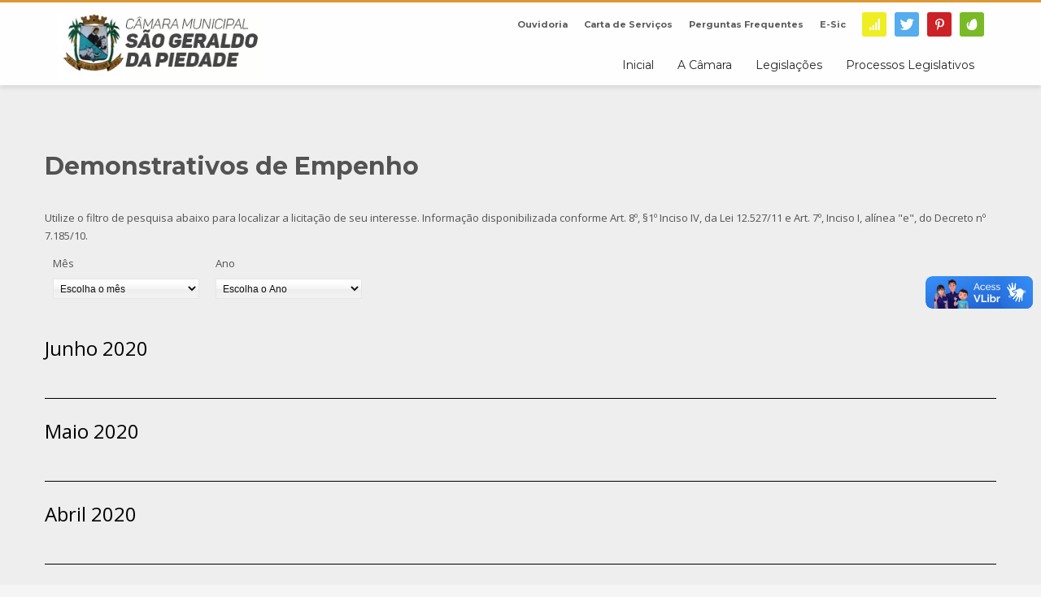

--- FILE ---
content_type: text/css
request_url: https://cmsaogeraldodapiedade.mg.gov.br/wp-content/uploads/asp_upload/style.instances.css?ver=7SQP8g
body_size: 339392
content:

div[id*='ajaxsearchpro17_'] div.asp_loader,
div[id*='ajaxsearchpro17_'] div.asp_loader * {
    /* display: none; */
    box-sizing: border-box !important;
    margin: 0;
    padding: 0;
    /* vertical-align: middle !important; */
    box-shadow: none;
}

div[id*='ajaxsearchpro17_'] div.asp_loader {
    box-sizing: border-box;
    display: flex;
    flex: 0 1 auto;
    flex-direction: column;
    flex-grow: 0;
    flex-shrink: 0;
    flex-basis:28px;
    max-width: 100%;
    max-height: 100%;
    align-items: center;
    justify-content: center;
}

div[id*='ajaxsearchpro17_'] div.asp_loader-inner {
    width: 100%;
    margin: 0 auto;
    text-align: center;
    /* vertical-align: text-top; */
    height: 100%;
}
 
@-webkit-keyframes rotate-simple {
    0% {
        -webkit-transform: rotate(0deg);
        transform: rotate(0deg); }

    50% {
        -webkit-transform: rotate(180deg);
        transform: rotate(180deg); }

    100% {
        -webkit-transform: rotate(360deg);
        transform: rotate(360deg); } }

@keyframes rotate-simple {
    0% {
        -webkit-transform: rotate(0deg);
        transform: rotate(0deg); }

    50% {
        -webkit-transform: rotate(180deg);
        transform: rotate(180deg); }

    100% {
        -webkit-transform: rotate(360deg);
        transform: rotate(360deg); } }
div[id*='ajaxsearchpro17_'] div.asp_simple-circle {
    margin: 0;
    height: 100%;
    width: 100%;
    animation: rotate-simple 0.8s infinite linear;
    -webkit-animation: rotate-simple 0.8s infinite linear;
    border: 4px solid rgb(249, 249, 249);
    border-right-color: transparent;
    border-radius: 50%;
    box-sizing: border-box;
}

div[id*='ajaxsearchprores17_'] .asp_res_loader div.asp_loader,
div[id*='ajaxsearchprores17_'] .asp_res_loader div.asp_loader * {
    /* display: none; */
    box-sizing: border-box !important;
    margin: 0;
    padding: 0;
    /* vertical-align: middle !important; */
    box-shadow: none;
}

div[id*='ajaxsearchprores17_'] .asp_res_loader div.asp_loader {
    box-sizing: border-box;
    display: flex;
    flex: 0 1 auto;
    flex-direction: column;
    flex-grow: 0;
    flex-shrink: 0;
    flex-basis:28px;
    max-width: 100%;
    max-height: 100%;
    align-items: center;
    justify-content: center;
}

div[id*='ajaxsearchprores17_'] .asp_res_loader div.asp_loader-inner {
    width: 100%;
    margin: 0 auto;
    text-align: center;
    /* vertical-align: text-top; */
    height: 100%;
}
 
@-webkit-keyframes rotate-simple {
    0% {
        -webkit-transform: rotate(0deg);
        transform: rotate(0deg); }

    50% {
        -webkit-transform: rotate(180deg);
        transform: rotate(180deg); }

    100% {
        -webkit-transform: rotate(360deg);
        transform: rotate(360deg); } }

@keyframes rotate-simple {
    0% {
        -webkit-transform: rotate(0deg);
        transform: rotate(0deg); }

    50% {
        -webkit-transform: rotate(180deg);
        transform: rotate(180deg); }

    100% {
        -webkit-transform: rotate(360deg);
        transform: rotate(360deg); } }
div[id*='ajaxsearchprores17_'] .asp_res_loader div.asp_simple-circle {
    margin: 0;
    height: 100%;
    width: 100%;
    animation: rotate-simple 0.8s infinite linear;
    -webkit-animation: rotate-simple 0.8s infinite linear;
    border: 4px solid rgb(249, 249, 249);
    border-right-color: transparent;
    border-radius: 50%;
    box-sizing: border-box;
}

#ajaxsearchpro17_1 div.asp_loader, #ajaxsearchpro17_2 div.asp_loader,
#ajaxsearchpro17_1 div.asp_loader *, #ajaxsearchpro17_2 div.asp_loader * {
    /* display: none; */
    box-sizing: border-box !important;
    margin: 0;
    padding: 0;
    /* vertical-align: middle !important; */
    box-shadow: none;
}

#ajaxsearchpro17_1 div.asp_loader, #ajaxsearchpro17_2 div.asp_loader {
    box-sizing: border-box;
    display: flex;
    flex: 0 1 auto;
    flex-direction: column;
    flex-grow: 0;
    flex-shrink: 0;
    flex-basis:28px;
    max-width: 100%;
    max-height: 100%;
    align-items: center;
    justify-content: center;
}

#ajaxsearchpro17_1 div.asp_loader-inner, #ajaxsearchpro17_2 div.asp_loader-inner {
    width: 100%;
    margin: 0 auto;
    text-align: center;
    /* vertical-align: text-top; */
    height: 100%;
}
 
@-webkit-keyframes rotate-simple {
    0% {
        -webkit-transform: rotate(0deg);
        transform: rotate(0deg); }

    50% {
        -webkit-transform: rotate(180deg);
        transform: rotate(180deg); }

    100% {
        -webkit-transform: rotate(360deg);
        transform: rotate(360deg); } }

@keyframes rotate-simple {
    0% {
        -webkit-transform: rotate(0deg);
        transform: rotate(0deg); }

    50% {
        -webkit-transform: rotate(180deg);
        transform: rotate(180deg); }

    100% {
        -webkit-transform: rotate(360deg);
        transform: rotate(360deg); } }
#ajaxsearchpro17_1 div.asp_simple-circle, #ajaxsearchpro17_2 div.asp_simple-circle {
    margin: 0;
    height: 100%;
    width: 100%;
    animation: rotate-simple 0.8s infinite linear;
    -webkit-animation: rotate-simple 0.8s infinite linear;
    border: 4px solid rgb(249, 249, 249);
    border-right-color: transparent;
    border-radius: 50%;
    box-sizing: border-box;
}

@-webkit-keyframes asp_an_fadeInDown {
    0% {
        opacity: 0;
        -webkit-transform: translateY(-20px);
    }

    100% {
        opacity: 1;
        -webkit-transform: translateY(0);
    }
}

@keyframes asp_an_fadeInDown {
    0% {
        opacity: 0;
        transform: translateY(-20px);
    }

    100% {
        opacity: 1;
        transform: translateY(0);
    }
}

.asp_an_fadeInDown {
    -webkit-animation-name:  asp_an_fadeInDown;
    animation-name:  asp_an_fadeInDown;
}
 

div.asp_r.asp_r_17,
div.asp_r.asp_r_17 *,
div.asp_m.asp_m_17,
div.asp_m.asp_m_17 *,
div.asp_s.asp_s_17,
div.asp_s.asp_s_17 * {
    -webkit-box-sizing: content-box; /* Safari/Chrome, other WebKit */
    -moz-box-sizing: content-box; /* Firefox, other Gecko */
    -ms-box-sizing: content-box;
    -o-box-sizing: content-box;
    box-sizing: content-box;
    border: 0;
    border-radius: 0;
    text-transform: none;
    text-shadow: none;
    box-shadow: none;
    text-decoration: none;
    text-align: left;
    letter-spacing: normal;
}

div.asp_r.asp_r_17,
div.asp_m.asp_m_17,
div.asp_s.asp_s_17 {
    -webkit-box-sizing: border-box;
    -moz-box-sizing: border-box;
    -ms-box-sizing: border-box;
    -o-box-sizing: border-box;
    box-sizing: border-box;
}

/* Margin and padding gets wrecked if set with compatibility.. */
div.asp_r.asp_r_17,
div.asp_r.asp_r_17 *,
div.asp_m.asp_m_17,
div.asp_m.asp_m_17 *,
div.asp_s.asp_s_17,
div.asp_s.asp_s_17 * {
    padding: 0;
    margin: 0;
}

.wpdreams_clear {
    clear: both;
}

    #ajaxsearchpro17_1,
    #ajaxsearchpro17_2,
div.asp_m.asp_m_17 {
  width: 50%;
  height: auto;
  max-height: none;
  border-radius: 5px;
  background: #d1eaff;
                background-image: -webkit-linear-gradient(185deg, rgba(253, 253, 253, 1), rgba(250, 250, 250, 1));
            background-image: -moz-linear-gradient(185deg, rgba(253, 253, 253, 1), rgba(250, 250, 250, 1));
            background-image: -o-linear-gradient(185deg, rgba(253, 253, 253, 1), rgba(250, 250, 250, 1));
            background-image: -ms-linear-gradient(185deg, rgba(253, 253, 253, 1) 0%, rgba(250, 250, 250, 1) 100%);
            background-image: linear-gradient(185deg, rgba(253, 253, 253, 1), rgba(250, 250, 250, 1));
          overflow: hidden;
  border:0px none rgb(0, 0, 0);border-radius:5px 5px 5px 5px;  box-shadow:0px 1px 2px 0px #999999 ;}

    #ajaxsearchpro17_1 .probox,
    #ajaxsearchpro17_2 .probox,
div.asp_m.asp_m_17 .probox {
  margin: 6px;
  height: 34px;
              background-image: -moz-radial-gradient(center, ellipse cover,  rgba(237, 243, 247, 1), rgba(237, 243, 247, 1));
            background-image: -webkit-gradient(radial, center center, 0px, center center, 100%, rgba(237, 243, 247, 1), rgba(237, 243, 247, 1));
            background-image: -webkit-radial-gradient(center, ellipse cover,  rgba(237, 243, 247, 1), rgba(237, 243, 247, 1));
            background-image: -o-radial-gradient(center, ellipse cover,  rgba(237, 243, 247, 1), rgba(237, 243, 247, 1));
            background-image: -ms-radial-gradient(center, ellipse cover,  rgba(237, 243, 247, 1), rgba(237, 243, 247, 1));
            background-image: radial-gradient(ellipse at center,  rgba(237, 243, 247, 1), rgba(237, 243, 247, 1));
          border:1px none rgb(255, 255, 255);border-radius:3px 3px 3px 3px;  box-shadow:0px 1px 2px -1px rgb(141, 141, 141) inset;}



p[id*=asp-try-17] {
    color: rgb(85, 85, 85) !important;
    display: block;
}

div.asp_main_container+[id*=asp-try-17] {
        width: 50%;
}

p[id*=asp-try-17] a {
    color: rgb(255, 181, 86) !important;
}

p[id*=asp-try-17] a:after {
    color: rgb(85, 85, 85) !important;
    display: inline;
    content: ',';
}

p[id*=asp-try-17] a:last-child:after {
    display: none;
}

    #ajaxsearchpro17_1 .probox .proinput,
    #ajaxsearchpro17_2 .probox .proinput,
div.asp_m.asp_m_17 .probox .proinput {
  font-weight:normal;font-family:"Open Sans";color:rgb(0, 0, 0);font-size:12px;line-height:15px;text-shadow:0px 0px 0px rgba(255, 255, 255, 0);    line-height: normal;
  flex-grow: 1;
  order: 5;
  /* Ipad and stuff.. */
  -webkit-flex-grow: 1;
  -webkit-order: 5;
}

    #ajaxsearchpro17_1 .probox .proinput input.orig,
    #ajaxsearchpro17_2 .probox .proinput input.orig,
div.asp_m.asp_m_17 .probox .proinput input.orig {
    font-weight:normal;font-family:"Open Sans";color:rgb(0, 0, 0);font-size:12px;line-height:15px;text-shadow:0px 0px 0px rgba(255, 255, 255, 0);    line-height: normal;
    border: 0;
    box-shadow: none;
    height: 34px;
    position: relative;
    z-index: 2;
    padding: 0 !important;
    padding-top: 2px !important;
    margin: -1px 0 0 -4px !important;
    width: 100%;
    background: transparent !important;
}

    #ajaxsearchpro17_1 .probox .proinput input.autocomplete,
    #ajaxsearchpro17_2 .probox .proinput input.autocomplete,
div.asp_m.asp_m_17 .probox .proinput input.autocomplete {
    font-weight:normal;font-family:"Open Sans";color:rgb(0, 0, 0);font-size:12px;line-height:15px;text-shadow:0px 0px 0px rgba(255, 255, 255, 0);    line-height: normal;
    opacity: 0.25;
    height: 34px;
    display: block;
    position: relative;
    z-index: 1;
    padding: 0 !important;
    margin: -1px 0 0 -4px !important;
    margin-top: -34px !important;
    width: 100%;
    background: transparent !important;
}

    .rtl #ajaxsearchpro17_1 .probox .proinput input.orig,
    .rtl #ajaxsearchpro17_2 .probox .proinput input.orig,
    .rtl #ajaxsearchpro17_1 .probox .proinput input.autocomplete,
    .rtl #ajaxsearchpro17_2 .probox .proinput input.autocomplete,
.rtl div.asp_m.asp_m_17 .probox .proinput input.orig,
.rtl div.asp_m.asp_m_17 .probox .proinput input.autocomplete {
    font-weight:normal;font-family:"Open Sans";color:rgb(0, 0, 0);font-size:12px;line-height:15px;text-shadow:0px 0px 0px rgba(255, 255, 255, 0);    line-height: normal;
    direction: rtl;
    text-align: right;
}

    .rtl #ajaxsearchpro17_1 .probox .proinput,
    .rtl #ajaxsearchpro17_2 .probox .proinput,
.rtl div.asp_m.asp_m_17 .probox .proinput {
    /*float: right;*/
    margin-right: 2px;
}

    .rtl #ajaxsearchpro17_1 .probox .proloading,
    .rtl #ajaxsearchpro17_1 .probox .proclose,
    .rtl #ajaxsearchpro17_2 .probox .proloading,
    .rtl #ajaxsearchpro17_2 .probox .proclose,
.rtl div.asp_m.asp_m_17 .probox .proloading,
.rtl div.asp_m.asp_m_17 .probox .proclose {
    order: 3;
}


div.asp_m.asp_m_17 .probox .proinput input.orig::-webkit-input-placeholder {
    font-weight:normal;font-family:"Open Sans";color:rgb(0, 0, 0);font-size:12px;text-shadow:0px 0px 0px rgba(255, 255, 255, 0);    opacity: 0.85;
}
div.asp_m.asp_m_17 .probox .proinput input.orig::-moz-placeholder {
    font-weight:normal;font-family:"Open Sans";color:rgb(0, 0, 0);font-size:12px;text-shadow:0px 0px 0px rgba(255, 255, 255, 0);    opacity: 0.85;
}
div.asp_m.asp_m_17 .probox .proinput input.orig:-ms-input-placeholder {
    font-weight:normal;font-family:"Open Sans";color:rgb(0, 0, 0);font-size:12px;text-shadow:0px 0px 0px rgba(255, 255, 255, 0);    opacity: 0.85;
}
div.asp_m.asp_m_17 .probox .proinput input.orig:-moz-placeholder {
    font-weight:normal;font-family:"Open Sans";color:rgb(0, 0, 0);font-size:12px;text-shadow:0px 0px 0px rgba(255, 255, 255, 0);    opacity: 0.85;
    line-height: normal !important;
}

    #ajaxsearchpro17_1 .probox .proinput input.autocomplete,
    #ajaxsearchpro17_2 .probox .proinput input.autocomplete,
div.asp_m.asp_m_17 .probox .proinput input.autocomplete {
    font-weight:normal;font-family:"Open Sans";color:rgb(0, 0, 0);font-size:12px;line-height:15px;text-shadow:0px 0px 0px rgba(255, 255, 255, 0);    line-height: normal;
    border: 0;
    box-shadow: none;
}

    #ajaxsearchpro17_1 .probox .proloading,
    #ajaxsearchpro17_1 .probox .proclose,
    #ajaxsearchpro17_1 .probox .promagnifier,
    #ajaxsearchpro17_1 .probox .prosettings,
    #ajaxsearchpro17_2 .probox .proloading,
    #ajaxsearchpro17_2 .probox .proclose,
    #ajaxsearchpro17_2 .probox .promagnifier,
    #ajaxsearchpro17_2 .probox .prosettings,
div.asp_m.asp_m_17 .probox .proloading,
div.asp_m.asp_m_17 .probox .proclose,
div.asp_m.asp_m_17 .probox .promagnifier,
div.asp_m.asp_m_17 .probox .prosettings {
  width: 34px;
  height: 34px;
  flex: 0 0 34px;
  flex-grow: 0;
  order: 7;
    /* Ipad and stuff.. */
    -webkit-flex: 0 0 34px;
    -webkit-flex-grow: 0;
    -webkit-order: 7;
}

    #ajaxsearchpro17_1 .probox .proclose svg,
    #ajaxsearchpro17_2 .probox .proclose svg,
div.asp_m.asp_m_17 .probox .proclose svg {
     fill: rgb(254, 254, 254);
     background: rgb(51, 51, 51);
     box-shadow: 0px 0px 0px 2px rgba(255, 255, 255, 0.9);
}

	#ajaxsearchpro17_1 .probox .proloading,
	#ajaxsearchpro17_2 .probox .proloading,
div.asp_m.asp_m_17 .probox .proloading {
    width: 34px;
    height: 34px;
    min-width: 34px;
    min-height: 34px;
    max-width: 34px;
    max-height: 34px;
}

	#ajaxsearchpro17_1 .probox .proloading .asp_loader,
	#ajaxsearchpro17_2 .probox .proloading .asp_loader,
div.asp_m.asp_m_17 .probox .proloading .asp_loader {
    width: 30px;
    height: 30px;
    min-width: 30px;
    min-height: 30px;
    max-width: 30px;
    max-height: 30px;
}

	#ajaxsearchpro17_1 .probox .promagnifier,
	#ajaxsearchpro17_2 .probox .promagnifier,
div.asp_m.asp_m_17 .probox .promagnifier {
	width: auto;
	height: 34px;
	flex: 0 0 auto;
	order: 7;
	/* Ipad and stuff.. */
	-webkit-flex: 0 0 auto;
	-webkit-order: 7;
}


	#ajaxsearchpro17_1 .probox .promagnifier div.innericon,
	#ajaxsearchpro17_2 .probox .promagnifier div.innericon,
div.asp_m.asp_m_17 .probox .promagnifier div.innericon {
	width: 34px;
	height: 34px;
	float: right;
}

	#ajaxsearchpro17_1 .probox .promagnifier div.asp_text_button,
	#ajaxsearchpro17_2 .probox .promagnifier div.asp_text_button,
div.asp_m.asp_m_17 .probox .promagnifier div.asp_text_button {
	width: auto;
	height: 34px;
	float: right;
	margin: 0;
		    padding: 0 10px 0 2px;
	    font-weight:normal;font-family:"Open Sans";color:rgba(51, 51, 51, 1);font-size:15px;line-height:normal;text-shadow:0px 0px 0px rgba(255, 255, 255, 0);    /* to center the text, this must be identical with the height */
    line-height: 34px;
}

    #ajaxsearchpro17_1 .probox .promagnifier .innericon svg,
    #ajaxsearchpro17_2 .probox .promagnifier .innericon svg,
div.asp_m.asp_m_17 .probox .promagnifier .innericon svg {
  fill: rgb(249, 249, 249);
}

    #ajaxsearchpro17_1 .probox .prosettings .innericon svg,
    #ajaxsearchpro17_2 .probox .prosettings .innericon svg,
div.asp_m.asp_m_17 .probox .prosettings .innericon svg {
  fill: rgb(54, 54, 54);
}


    #ajaxsearchpro17_1.asp_msie .probox .proloading,
    #ajaxsearchpro17_2.asp_msie .probox .proloading,
div.asp_m.asp_m_17.asp_msie .probox .proloading {
    background-image: url("//transparencia.cmsaogeraldodapiedade.mg.gov.br/wp-content/plugins/ajax-search-pro//img/loading/newload1.gif");
    float: right;
}

    #ajaxsearchpro17_1 .probox .promagnifier,
    #ajaxsearchpro17_2 .probox .promagnifier,
div.asp_m.asp_m_17 .probox .promagnifier {
        width: 32px;
    height: 32px;
              background-image: -webkit-linear-gradient(180deg, rgb(231, 99, 99), rgb(204, 36, 36));
            background-image: -moz-linear-gradient(180deg, rgb(231, 99, 99), rgb(204, 36, 36));
            background-image: -o-linear-gradient(180deg, rgb(231, 99, 99), rgb(204, 36, 36));
            background-image: -ms-linear-gradient(180deg, rgb(231, 99, 99) 0%, rgb(204, 36, 36) 100%);
            background-image: linear-gradient(180deg, rgb(231, 99, 99), rgb(204, 36, 36));
          background-position:center center;
  background-repeat: no-repeat;

  order: 11;
  /* Ipad and stuff fix */
  -webkit-order: 11;
  float: right; /* IE9, no flexbox */
  border:1px solid rgb(173, 30, 30);border-radius:3px 3px 3px 3px;  box-shadow:0px 1px 0px 0px rgb(255, 143, 143) inset;  cursor: pointer;
  background-size: 100% 100%;

  background-position:center center;
  background-repeat: no-repeat;
  cursor: pointer;
}



    #ajaxsearchpro17_1 .probox .prosettings,
    #ajaxsearchpro17_2 .probox .prosettings,
div.asp_m.asp_m_17 .probox .prosettings {
  width: 34px;
  height: 34px;
  background: transparent;  background-position:center center;
  background-repeat: no-repeat;
  order: 1;
  /* Ipad and stuff fix*/
  -webkit-order: 1;
  float: left; /* IE9, no flexbox */
  border:0px solid rgb(104, 174, 199);border-radius:0px 0px 0px 0px;  box-shadow:0px 0px 0px 0px #999999 ;  cursor: pointer;
  background-size: 100% 100%;
  align-self: flex-end;
}


    #ajaxsearchprores17_1,
    #ajaxsearchprores17_2,
div.asp_r.asp_r_17 {
    position: absolute;
    z-index: 11000;
    width: auto;
    margin: 12px 0 0 0;
}

    #ajaxsearchprores17_1 .results .asp_nores .asp_keyword,
    #ajaxsearchprores17_2 .results .asp_nores .asp_keyword,
div.asp_r.asp_r_17 .results .asp_nores .asp_keyword {
    padding: 0 6px;
    cursor: pointer;
    font-weight:normal;font-family:"Open Sans";color:rgb(74, 74, 74);font-size:13px;line-height:1.35em;text-shadow:0px 0px 0px rgba(255, 255, 255, 0);    font-weight: bold;
}

    #ajaxsearchprores17_1 .asp_results_top,
    #ajaxsearchprores17_2 .asp_results_top,
div.asp_r.asp_r_17 .asp_results_top {
    background: rgb(255, 255, 255);
    border:1px none rgb(81, 81, 81);border-radius:0px 0px 0px 0px;    padding: 6px 12px 6px 12px;
    margin: 0 0 4px 0;
    text-align: center;
    font-weight:normal;font-family:"Open Sans";color:rgb(81, 81, 81);font-size:13px;line-height:16px;text-shadow:0px 0px 0px rgba(255, 255, 255, 0);}

    #ajaxsearchprores17_1 .results .item,
    #ajaxsearchprores17_2 .results .item,
div.asp_r.asp_r_17 .results .item {
    height: auto;
    background: rgb(255, 255, 255);
}

    #ajaxsearchprores17_1 .results .item.hovered,
    #ajaxsearchprores17_2 .results .item.hovered,
div.asp_r.asp_r_17 .results .item.hovered {
              background-image: -moz-radial-gradient(center, ellipse cover,  rgb(240, 245, 247), rgb(240, 245, 247));
            background-image: -webkit-gradient(radial, center center, 0px, center center, 100%, rgb(240, 245, 247), rgb(240, 245, 247));
            background-image: -webkit-radial-gradient(center, ellipse cover,  rgb(240, 245, 247), rgb(240, 245, 247));
            background-image: -o-radial-gradient(center, ellipse cover,  rgb(240, 245, 247), rgb(240, 245, 247));
            background-image: -ms-radial-gradient(center, ellipse cover,  rgb(240, 245, 247), rgb(240, 245, 247));
            background-image: radial-gradient(ellipse at center,  rgb(240, 245, 247), rgb(240, 245, 247));
        }

    #ajaxsearchprores17_1 .results .item .asp_image,
    #ajaxsearchprores17_2 .results .item .asp_image,
div.asp_r.asp_r_17 .results .item .asp_image {
  width: 70px;
  height: 70px;
  background-size: cover;
  background-repeat: no-repeat;
}

    #ajaxsearchprores17_1 .results .item .asp_item_img,
    #ajaxsearchprores17_2 .results .item .asp_item_img,
div.asp_r.asp_r_17 .results .item .asp_item_img {
   background-size: cover;
   background-repeat: no-repeat;
}

    #ajaxsearchprores17_1 .results .item .asp_item_overlay_img,
    #ajaxsearchprores17_2 .results .item .asp_item_overlay_img,
div.asp_r.asp_r_17 .results .item .asp_item_overlay_img {
   background-size: cover;
   background-repeat: no-repeat;
}


    #ajaxsearchprores17_1 .results .item .asp_content,
    #ajaxsearchprores17_2 .results .item .asp_content,
div.asp_r.asp_r_17 .results .item .asp_content {
    overflow: hidden;
    background: transparent;
    margin: 0;
    padding: 0 10px;
}

    #ajaxsearchprores17_1 .results .item .asp_content h3,
    #ajaxsearchprores17_2 .results .item .asp_content h3,
div.asp_r.asp_r_17 .results .item .asp_content h3 {
  margin: 0;
  padding: 0;
  display: inline-block;
  line-height: inherit;
  font-weight:bold;font-family:"Lato";color:rgb(20, 104, 169);font-size:14px;line-height:1.55em;text-shadow:0px 0px 0px rgba(255, 255, 255, 0);}

    #ajaxsearchprores17_1 .results .item .asp_content h3 a,
    #ajaxsearchprores17_2 .results .item .asp_content h3 a,
div.asp_r.asp_r_17 .results .item .asp_content h3 a {
  margin: 0;
  padding: 0;
  line-height: inherit;
  font-weight:bold;font-family:"Lato";color:rgb(20, 104, 169);font-size:14px;line-height:1.55em;text-shadow:0px 0px 0px rgba(255, 255, 255, 0);}

    #ajaxsearchprores17_1 .results .item .asp_content h3 a:hover,
    #ajaxsearchprores17_2 .results .item .asp_content h3 a:hover,
div.asp_r.asp_r_17 .results .item .asp_content h3 a:hover {
  font-weight:bold;font-family:"Lato";color:rgb(20, 104, 169);font-size:14px;line-height:1.55em;text-shadow:0px 0px 0px rgba(255, 255, 255, 0);}

    #ajaxsearchprores17_1 .results .item div.etc,
    #ajaxsearchprores17_2 .results .item div.etc,
div.asp_r.asp_r_17 .results .item div.etc {
  padding: 0;
  font-size: 13px;
  line-height: 1.3em;
  margin-bottom: 6px;
}

    #ajaxsearchprores17_1 .results .item .etc .asp_author,
    #ajaxsearchprores17_2 .results .item .etc .asp_author,
div.asp_r.asp_r_17 .results .item .etc .asp_author {
  padding: 0;
  font-weight:bold;font-family:"Open Sans";color:rgb(161, 161, 161);font-size:11px;line-height:13px;text-shadow:0px 0px 0px rgba(255, 255, 255, 0);}

    #ajaxsearchprores17_1 .results .item .etc .asp_date,
    #ajaxsearchprores17_2 .results .item .etc .asp_date,
div.asp_r.asp_r_17 .results .item .etc .asp_date {
  margin: 0 0 0 10px;
  padding: 0;
  font-weight:normal;font-family:"Open Sans";color:rgb(173, 173, 173);font-size:11px;line-height:15px;text-shadow:0px 0px 0px rgba(255, 255, 255, 0);}

    #ajaxsearchprores17_1 .results .item div.asp_content,
    #ajaxsearchprores17_2 .results .item div.asp_content,
div.asp_r.asp_r_17 .results .item div.asp_content {
    margin: 0;
    padding: 0;
    font-weight:normal;font-family:"Open Sans";color:rgb(74, 74, 74);font-size:13px;line-height:1.35em;text-shadow:0px 0px 0px rgba(255, 255, 255, 0);}

    #ajaxsearchprores17_1 span.highlighted,
    #ajaxsearchprores17_2 span.highlighted,
div.asp_r.asp_r_17 span.highlighted {
    font-weight: bold;
    color: rgba(217, 49, 43, 1);
    background-color: rgba(238, 238, 238, 1);
}

    #ajaxsearchprores17_1 p.showmore,
    #ajaxsearchprores17_2 p.showmore,
div.asp_r.asp_r_17 p.showmore {
  text-align: center;
  margin: 5px 0 0;
  font-weight:normal;font-family:"Open Sans";color:rgb(5, 94, 148);font-size:12px;line-height:15px;text-shadow:0px 0px 0px rgba(255, 255, 255, 0);}

    #ajaxsearchprores17_1 p.showmore a,
    #ajaxsearchprores17_2 p.showmore a,
div.asp_r.asp_r_17 p.showmore a {
    font-weight:normal;font-family:"Open Sans";color:rgb(5, 94, 148);font-size:12px;line-height:15px;text-shadow:0px 0px 0px rgba(255, 255, 255, 0);    padding: 10px 5px;
    margin: 0 auto;
    background: rgba(255, 255, 255, 1);
    display: block;
    text-align: center;
}

    #ajaxsearchprores17_1 .asp_group_header,
    #ajaxsearchprores17_2 .asp_group_header,
div.asp_r.asp_r_17 .asp_group_header {
  background: #DDDDDD;
  background: rgb(246, 246, 246);
  border-radius: 3px 3px 0 0;
  border-top: 1px solid rgb(248, 248, 248);
  border-left: 1px solid rgb(248, 248, 248);
  border-right: 1px solid rgb(248, 248, 248);
  margin: 10px 0 -3px;
  padding: 7px 0 7px 10px;
  position: relative;
  z-index: 1000;
  font-weight:bold;font-family:"Open Sans";color:rgb(5, 94, 148);font-size:11px;line-height:13px;text-shadow:0px 0px 0px rgba(255, 255, 255, 0);}

    #ajaxsearchprores17_1 .asp_res_loader,
    #ajaxsearchprores17_2 .asp_res_loader,
div.asp_r.asp_r_17 .asp_res_loader {
    background: rgb(255, 255, 255);
    height: 200px;
    padding: 10px;
}

    #ajaxsearchprores17_1.isotopic .asp_res_loader,
    #ajaxsearchprores17_2.isotopic .asp_res_loader,
div.asp_r.asp_r_17.isotopic .asp_res_loader {
    background: rgba(255, 255, 255, 0);;
}

    #ajaxsearchprores17_1 .asp_res_loader .asp_loader,
    #ajaxsearchprores17_2 .asp_res_loader .asp_loader,
div.asp_r.asp_r_17 .asp_res_loader .asp_loader {
    height: 200px;
    width: 200px;
    margin: 0 auto;
}


/* Search settings */
    div.asp_s.asp_s_17.searchsettings,
    div.asp_s.asp_s_17.searchsettings,
div.asp_s.asp_s_17.searchsettings  {
  direction: ltr;
  padding: 0;
              background-image: -webkit-linear-gradient(185deg, rgba(237, 243, 247, 1), rgba(237, 243, 247, 1));
            background-image: -moz-linear-gradient(185deg, rgba(237, 243, 247, 1), rgba(237, 243, 247, 1));
            background-image: -o-linear-gradient(185deg, rgba(237, 243, 247, 1), rgba(237, 243, 247, 1));
            background-image: -ms-linear-gradient(185deg, rgba(237, 243, 247, 1) 0%, rgba(237, 243, 247, 1) 100%);
            background-image: linear-gradient(185deg, rgba(237, 243, 247, 1), rgba(237, 243, 247, 1));
          box-shadow:0px 2px 2px 0px #999999 ;;
  max-width: 208px;
  z-index: 11001;
}

    #ajaxsearchprobsettings17_1.searchsettings,
    #ajaxsearchprobsettings17_2.searchsettings,
div.asp_sb.asp_sb_17.searchsettings {
  max-width: none;
}

    div.asp_s.asp_s_17.searchsettings form,
    div.asp_s.asp_s_17.searchsettings form,
div.asp_s.asp_s_17.searchsettings form {
  display: flex;
}

    div.asp_sb.asp_sb_17.searchsettings form,
    div.asp_sb.asp_sb_17.searchsettings form,
div.asp_sb.asp_sb_17.searchsettings form {
  display: flex;
}


    #ajaxsearchprosettings17_1.searchsettings div.asp_option_label,
    #ajaxsearchprosettings17_2.searchsettings div.asp_option_label,
    #ajaxsearchprosettings17_1.searchsettings .asp_label,
    #ajaxsearchprosettings17_2.searchsettings .asp_label,
div.asp_s.asp_s_17.searchsettings div.asp_option_label,
div.asp_s.asp_s_17.searchsettings .asp_label {
  font-weight:normal;font-family:"Open Sans";color:rgb(108, 108, 108);font-size:12px;line-height:15px;text-shadow:0px 0px 0px rgba(255, 255, 255, 0);}

    #ajaxsearchprosettings17_1.searchsettings .asp_option_inner label,
    #ajaxsearchprosettings17_2.searchsettings .asp_option_inner label,
div.asp_sb.asp_sb_17.searchsettings .asp_option_inner label,
div.asp_s.asp_s_17.searchsettings .asp_option_inner label {
              background-image: -webkit-linear-gradient(180deg, rgb(34, 34, 34), rgb(69, 72, 77));
            background-image: -moz-linear-gradient(180deg, rgb(34, 34, 34), rgb(69, 72, 77));
            background-image: -o-linear-gradient(180deg, rgb(34, 34, 34), rgb(69, 72, 77));
            background-image: -ms-linear-gradient(180deg, rgb(34, 34, 34) 0%, rgb(69, 72, 77) 100%);
            background-image: linear-gradient(180deg, rgb(34, 34, 34), rgb(69, 72, 77));
        }

    #ajaxsearchprosettings17_1.searchsettings .asp_option_inner label:after,
    #ajaxsearchprosettings17_2.searchsettings .asp_option_inner label:after,
    #ajaxsearchprobsettings17_1.searchsettings .asp_option_inner label:after,
    #ajaxsearchprobsettings17_2.searchsettings .asp_option_inner label:after,
div.asp_sb.asp_sb_17.searchsettings .asp_option_inner label:after,
div.asp_s.asp_s_17.searchsettings .asp_option_inner label:after {
    font-family: 'asppsicons2';
    border: none;
    content: "\e800";
    display: block;
    position: absolute;
    top: 0;
    left: 0;
    font-size: 11px;
    color: rgb(255, 255, 255);
    margin: 1px 0 0 0px !important;
    line-height: 17px;
    text-align: center;
    text-decoration: none;
    text-shadow: none;
}

    #ajaxsearchprosettings17_1.searchsettings .asp_sett_scroll,
    #ajaxsearchprosettings17_2.searchsettings .asp_sett_scroll,
div.asp_s.asp_s_17.searchsettings .asp_sett_scroll {
  max-height: 220px;
  overflow: auto;
}

    #ajaxsearchprobsettings17_1.searchsettings .asp_sett_scroll,
    #ajaxsearchprobsettings17_2.searchsettings .asp_sett_scroll,
div.asp_sb.asp_sb_17.searchsettings .asp_sett_scroll {
  max-height: 220px;
  overflow: auto;
}

    #ajaxsearchprosettings17_1.searchsettings fieldset,
    #ajaxsearchprosettings17_2.searchsettings fieldset,
div.asp_s.asp_s_17.searchsettings fieldset {
  width: 200px;
  min-width: 200px;
  max-width: 10000px;
}

    #ajaxsearchprobsettings17_1.searchsettings fieldset,
    #ajaxsearchprobsettings17_2.searchsettings fieldset,
div.asp_sb.asp_sb_17.searchsettings fieldset {
  width: 200px;
  min-width: 200px;
  max-width: 10000px;
}

    #ajaxsearchprosettings17_1.searchsettings fieldset legend,
    #ajaxsearchprosettings17_2.searchsettings fieldset legend,
div.asp_s.asp_s_17.searchsettings fieldset legend {
  padding: 0 0 0 10px;
  margin: 0;
  background: transparent;
  font-weight:normal;font-family:"Open Sans";color:rgb(85, 85, 85);font-size:13px;line-height:15px;text-shadow:0px 0px 0px rgba(255, 255, 255, 0);}


div.asp_s.asp_s_17.searchsettings fieldset .chosen-container,
div.asp_sb.asp_sb_17.searchsettings fieldset .chosen-container {
  min-width: 170px;
}






@media only screen and (min-width: 641px) and (max-width: 1024px) {
            #ajaxsearchpro17_1,
        #ajaxsearchpro17_2,
        div.asp_m.asp_m_17 {
        width: 100%;
    }
    div.asp_main_container+[id*=asp-try-17] {
        width: 100%;
    }
            #ajaxsearchprores17_1,
        #ajaxsearchprores17_2,
        div.asp_r.asp_r_17 {
        width: auto;
    }
}

@media only screen and (max-width: 640px) {
            #ajaxsearchpro17_1,
        #ajaxsearchpro17_2,
        div.asp_m.asp_m_17 {
        width: 100%;
    }
    div.asp_main_container+[id*=asp-try-17] {
        width: 100%;
    }
            #ajaxsearchprores17_1,
        #ajaxsearchprores17_2,
        div.asp_r.asp_r_17 {
        width: auto;
    }
}

    #ajaxsearchprores17_1.vertical,
    #ajaxsearchprores17_2.vertical,
div.asp_r.asp_r_17.vertical {
    padding: 4px;
    background: rgb(250, 250, 250);
    border-radius: 3px;
    border:0px none rgb(0, 0, 0);border-radius:3px 3px 3px 3px;    box-shadow:0px 1px 2px 0px #999999 ;    visibility: hidden;
    display: none;
}

    #ajaxsearchprores17_1.vertical .results,
    #ajaxsearchprores17_2.vertical .results,
div.asp_r.asp_r_17.vertical .results {
    max-height: none;
}

    #ajaxsearchprores17_1.vertical .item .asp_content h3,
    #ajaxsearchprores17_2.vertical .item .asp_content h3,
div.asp_r.asp_r_17.vertical .item .asp_content h3 {
    display: inline;
}

    #ajaxsearchprores17_1.vertical .results .item .asp_content,
    #ajaxsearchprores17_2.vertical .results .item .asp_content,
div.asp_r.asp_r_17.vertical .results .item .asp_content {
    overflow: hidden;
    width: auto;
    height: auto;
    background: transparent;
    margin: 0;
    padding: 0 10px;
}

    #ajaxsearchprores17_1.vertical .results .item .asp_image,
    #ajaxsearchprores17_2.vertical .results .item .asp_image,
div.asp_r.asp_r_17.vertical .results .item .asp_image {
    width: 70px;
    height: 70px;
    margin: 2px 8px 0px 0;
}

    #ajaxsearchprores17_1.vertical .results .asp_spacer,
    #ajaxsearchprores17_2.vertical .results .asp_spacer,
div.asp_r.asp_r_17.vertical .results .asp_spacer {
    background: rgba(255, 255, 255, 0.55);
}

    #ajaxsearchprores17_1 .mCSBap_scrollTools .mCSBap_dragger .mCSBap_dragger_bar,
    #ajaxsearchprores17_2 .mCSBap_scrollTools .mCSBap_dragger .mCSBap_dragger_bar,
div.asp_r.asp_r_17 .mCSBap_scrollTools .mCSBap_dragger .mCSBap_dragger_bar {
    background:#fff; /* rgba fallback */
    background:rgba(255, 255, 255,0.9);
}

    #ajaxsearchprores17_1 .mCSBap_scrollTools .mCSBap_dragger:hover .mCSBap_dragger_bar,
    #ajaxsearchprores17_2 .mCSBap_scrollTools .mCSBap_dragger:hover .mCSBap_dragger_bar,
div.asp_r.asp_r_17 .mCSBap_scrollTools .mCSBap_dragger:hover .mCSBap_dragger_bar {
    background:rgba(255, 255, 255,0.95);
}

div.asp_r.asp_r_17 .mCSBap_scrollTools .mCSBap_dragger:active .mCSBap_dragger_bar,
div.asp_r.asp_r_17 .mCSBap_scrollTools .mCSBap_dragger.mCSBap_dragger_onDrag .mCSBap_dragger_bar{
    background:rgba(255, 255, 255,1);
}

div.asp_r.asp_r_17.horizontal .mCSBap_scrollTools .mCSBap_dragger .mCSBap_dragger_bar{
    background:#fff; /* rgba fallback */
    background:rgb(250, 250, 250);
    opacity: 0.9;
}
div.asp_r.asp_r_17.horizontal .mCSBap_scrollTools .mCSBap_dragger:hover .mCSBap_dragger_bar{
    background:rgb(250, 250, 250);
    opacity: 0.95;
}

div.asp_r.asp_r_17.horizontal .mCSBap_scrollTools .mCSBap_dragger:active .mCSBap_dragger_bar,
div.asp_r.asp_r_17.horizontal .mCSBap_scrollTools .mCSBap_dragger.mCSBap_dragger_onDrag .mCSBap_dragger_bar{
    background: rgb(250, 250, 250);
}

div.asp_r.asp_r_17 .mCSBap_scrollTools .mCSBap_buttonDown {
    position: relative;
    margin: -16px 0px 0 3px;
    width: 0;
    height: 0;
    border-style: solid;
    border-width: 6px 5px 0 5px;
    border-color: rgb(112, 112, 112) transparent transparent transparent;
}

div.asp_r.asp_r_17 .mCSBap_scrollTools .mCSBap_buttonUp {
    position: relative;
    margin: -8px 0px 0 3px;
    width: 0;
    height: 0;
    border-style: solid;
    border-width: 0 5px 6px 5px;
    border-color: transparent transparent rgb(112, 112, 112) transparent;
}/* Generated at: 2021-12-28 13:27:12 */ 
div[id*='ajaxsearchpro11_'] div.asp_loader,
div[id*='ajaxsearchpro11_'] div.asp_loader * {
    /* display: none; */
    box-sizing: border-box !important;
    margin: 0;
    padding: 0;
    /* vertical-align: middle !important; */
    box-shadow: none;
}

div[id*='ajaxsearchpro11_'] div.asp_loader {
    box-sizing: border-box;
    display: flex;
    flex: 0 1 auto;
    flex-direction: column;
    flex-grow: 0;
    flex-shrink: 0;
    flex-basis:28px;
    max-width: 100%;
    max-height: 100%;
    align-items: center;
    justify-content: center;
}

div[id*='ajaxsearchpro11_'] div.asp_loader-inner {
    width: 100%;
    margin: 0 auto;
    text-align: center;
    /* vertical-align: text-top; */
    height: 100%;
}
 
@-webkit-keyframes rotate-simple {
    0% {
        -webkit-transform: rotate(0deg);
        transform: rotate(0deg); }

    50% {
        -webkit-transform: rotate(180deg);
        transform: rotate(180deg); }

    100% {
        -webkit-transform: rotate(360deg);
        transform: rotate(360deg); } }

@keyframes rotate-simple {
    0% {
        -webkit-transform: rotate(0deg);
        transform: rotate(0deg); }

    50% {
        -webkit-transform: rotate(180deg);
        transform: rotate(180deg); }

    100% {
        -webkit-transform: rotate(360deg);
        transform: rotate(360deg); } }
div[id*='ajaxsearchpro11_'] div.asp_simple-circle {
    margin: 0;
    height: 100%;
    width: 100%;
    animation: rotate-simple 0.8s infinite linear;
    -webkit-animation: rotate-simple 0.8s infinite linear;
    border: 4px solid rgb(249, 249, 249);
    border-right-color: transparent;
    border-radius: 50%;
    box-sizing: border-box;
}

div[id*='ajaxsearchprores11_'] .asp_res_loader div.asp_loader,
div[id*='ajaxsearchprores11_'] .asp_res_loader div.asp_loader * {
    /* display: none; */
    box-sizing: border-box !important;
    margin: 0;
    padding: 0;
    /* vertical-align: middle !important; */
    box-shadow: none;
}

div[id*='ajaxsearchprores11_'] .asp_res_loader div.asp_loader {
    box-sizing: border-box;
    display: flex;
    flex: 0 1 auto;
    flex-direction: column;
    flex-grow: 0;
    flex-shrink: 0;
    flex-basis:28px;
    max-width: 100%;
    max-height: 100%;
    align-items: center;
    justify-content: center;
}

div[id*='ajaxsearchprores11_'] .asp_res_loader div.asp_loader-inner {
    width: 100%;
    margin: 0 auto;
    text-align: center;
    /* vertical-align: text-top; */
    height: 100%;
}
 
@-webkit-keyframes rotate-simple {
    0% {
        -webkit-transform: rotate(0deg);
        transform: rotate(0deg); }

    50% {
        -webkit-transform: rotate(180deg);
        transform: rotate(180deg); }

    100% {
        -webkit-transform: rotate(360deg);
        transform: rotate(360deg); } }

@keyframes rotate-simple {
    0% {
        -webkit-transform: rotate(0deg);
        transform: rotate(0deg); }

    50% {
        -webkit-transform: rotate(180deg);
        transform: rotate(180deg); }

    100% {
        -webkit-transform: rotate(360deg);
        transform: rotate(360deg); } }
div[id*='ajaxsearchprores11_'] .asp_res_loader div.asp_simple-circle {
    margin: 0;
    height: 100%;
    width: 100%;
    animation: rotate-simple 0.8s infinite linear;
    -webkit-animation: rotate-simple 0.8s infinite linear;
    border: 4px solid rgb(249, 249, 249);
    border-right-color: transparent;
    border-radius: 50%;
    box-sizing: border-box;
}

#ajaxsearchpro11_1 div.asp_loader, #ajaxsearchpro11_2 div.asp_loader,
#ajaxsearchpro11_1 div.asp_loader *, #ajaxsearchpro11_2 div.asp_loader * {
    /* display: none; */
    box-sizing: border-box !important;
    margin: 0;
    padding: 0;
    /* vertical-align: middle !important; */
    box-shadow: none;
}

#ajaxsearchpro11_1 div.asp_loader, #ajaxsearchpro11_2 div.asp_loader {
    box-sizing: border-box;
    display: flex;
    flex: 0 1 auto;
    flex-direction: column;
    flex-grow: 0;
    flex-shrink: 0;
    flex-basis:28px;
    max-width: 100%;
    max-height: 100%;
    align-items: center;
    justify-content: center;
}

#ajaxsearchpro11_1 div.asp_loader-inner, #ajaxsearchpro11_2 div.asp_loader-inner {
    width: 100%;
    margin: 0 auto;
    text-align: center;
    /* vertical-align: text-top; */
    height: 100%;
}
 
@-webkit-keyframes rotate-simple {
    0% {
        -webkit-transform: rotate(0deg);
        transform: rotate(0deg); }

    50% {
        -webkit-transform: rotate(180deg);
        transform: rotate(180deg); }

    100% {
        -webkit-transform: rotate(360deg);
        transform: rotate(360deg); } }

@keyframes rotate-simple {
    0% {
        -webkit-transform: rotate(0deg);
        transform: rotate(0deg); }

    50% {
        -webkit-transform: rotate(180deg);
        transform: rotate(180deg); }

    100% {
        -webkit-transform: rotate(360deg);
        transform: rotate(360deg); } }
#ajaxsearchpro11_1 div.asp_simple-circle, #ajaxsearchpro11_2 div.asp_simple-circle {
    margin: 0;
    height: 100%;
    width: 100%;
    animation: rotate-simple 0.8s infinite linear;
    -webkit-animation: rotate-simple 0.8s infinite linear;
    border: 4px solid rgb(249, 249, 249);
    border-right-color: transparent;
    border-radius: 50%;
    box-sizing: border-box;
}

@-webkit-keyframes asp_an_fadeInDown {
    0% {
        opacity: 0;
        -webkit-transform: translateY(-20px);
    }

    100% {
        opacity: 1;
        -webkit-transform: translateY(0);
    }
}

@keyframes asp_an_fadeInDown {
    0% {
        opacity: 0;
        transform: translateY(-20px);
    }

    100% {
        opacity: 1;
        transform: translateY(0);
    }
}

.asp_an_fadeInDown {
    -webkit-animation-name:  asp_an_fadeInDown;
    animation-name:  asp_an_fadeInDown;
}
 

div.asp_r.asp_r_11,
div.asp_r.asp_r_11 *,
div.asp_m.asp_m_11,
div.asp_m.asp_m_11 *,
div.asp_s.asp_s_11,
div.asp_s.asp_s_11 * {
    -webkit-box-sizing: content-box; /* Safari/Chrome, other WebKit */
    -moz-box-sizing: content-box; /* Firefox, other Gecko */
    -ms-box-sizing: content-box;
    -o-box-sizing: content-box;
    box-sizing: content-box;
    border: 0;
    border-radius: 0;
    text-transform: none;
    text-shadow: none;
    box-shadow: none;
    text-decoration: none;
    text-align: left;
    letter-spacing: normal;
}

div.asp_r.asp_r_11,
div.asp_m.asp_m_11,
div.asp_s.asp_s_11 {
    -webkit-box-sizing: border-box;
    -moz-box-sizing: border-box;
    -ms-box-sizing: border-box;
    -o-box-sizing: border-box;
    box-sizing: border-box;
}

/* Margin and padding gets wrecked if set with compatibility.. */
div.asp_r.asp_r_11,
div.asp_r.asp_r_11 *,
div.asp_m.asp_m_11,
div.asp_m.asp_m_11 *,
div.asp_s.asp_s_11,
div.asp_s.asp_s_11 * {
    padding: 0;
    margin: 0;
}

.wpdreams_clear {
    clear: both;
}

    #ajaxsearchpro11_1,
    #ajaxsearchpro11_2,
div.asp_m.asp_m_11 {
  width: 50%;
  height: auto;
  max-height: none;
  border-radius: 5px;
  background: #d1eaff;
                background-image: -webkit-linear-gradient(185deg, rgba(253, 253, 253, 1), rgba(250, 250, 250, 1));
            background-image: -moz-linear-gradient(185deg, rgba(253, 253, 253, 1), rgba(250, 250, 250, 1));
            background-image: -o-linear-gradient(185deg, rgba(253, 253, 253, 1), rgba(250, 250, 250, 1));
            background-image: -ms-linear-gradient(185deg, rgba(253, 253, 253, 1) 0%, rgba(250, 250, 250, 1) 100%);
            background-image: linear-gradient(185deg, rgba(253, 253, 253, 1), rgba(250, 250, 250, 1));
          overflow: hidden;
  border:0px none rgb(0, 0, 0);border-radius:5px 5px 5px 5px;  box-shadow:0px 1px 2px 0px #999999 ;}

    #ajaxsearchpro11_1 .probox,
    #ajaxsearchpro11_2 .probox,
div.asp_m.asp_m_11 .probox {
  margin: 6px;
  height: 34px;
              background-image: -moz-radial-gradient(center, ellipse cover,  rgba(237, 243, 247, 1), rgba(237, 243, 247, 1));
            background-image: -webkit-gradient(radial, center center, 0px, center center, 100%, rgba(237, 243, 247, 1), rgba(237, 243, 247, 1));
            background-image: -webkit-radial-gradient(center, ellipse cover,  rgba(237, 243, 247, 1), rgba(237, 243, 247, 1));
            background-image: -o-radial-gradient(center, ellipse cover,  rgba(237, 243, 247, 1), rgba(237, 243, 247, 1));
            background-image: -ms-radial-gradient(center, ellipse cover,  rgba(237, 243, 247, 1), rgba(237, 243, 247, 1));
            background-image: radial-gradient(ellipse at center,  rgba(237, 243, 247, 1), rgba(237, 243, 247, 1));
          border:1px none rgb(255, 255, 255);border-radius:3px 3px 3px 3px;  box-shadow:0px 1px 2px -1px rgb(141, 141, 141) inset;}



p[id*=asp-try-11] {
    color: rgb(85, 85, 85) !important;
    display: block;
}

div.asp_main_container+[id*=asp-try-11] {
        width: 50%;
}

p[id*=asp-try-11] a {
    color: rgb(255, 181, 86) !important;
}

p[id*=asp-try-11] a:after {
    color: rgb(85, 85, 85) !important;
    display: inline;
    content: ',';
}

p[id*=asp-try-11] a:last-child:after {
    display: none;
}

    #ajaxsearchpro11_1 .probox .proinput,
    #ajaxsearchpro11_2 .probox .proinput,
div.asp_m.asp_m_11 .probox .proinput {
  font-weight:normal;font-family:"Open Sans";color:rgb(0, 0, 0);font-size:12px;line-height:15px;text-shadow:0px 0px 0px rgba(255, 255, 255, 0);    line-height: normal;
  flex-grow: 1;
  order: 5;
  /* Ipad and stuff.. */
  -webkit-flex-grow: 1;
  -webkit-order: 5;
}

    #ajaxsearchpro11_1 .probox .proinput input.orig,
    #ajaxsearchpro11_2 .probox .proinput input.orig,
div.asp_m.asp_m_11 .probox .proinput input.orig {
    font-weight:normal;font-family:"Open Sans";color:rgb(0, 0, 0);font-size:12px;line-height:15px;text-shadow:0px 0px 0px rgba(255, 255, 255, 0);    line-height: normal;
    border: 0;
    box-shadow: none;
    height: 34px;
    position: relative;
    z-index: 2;
    padding: 0 !important;
    padding-top: 2px !important;
    margin: -1px 0 0 -4px !important;
    width: 100%;
    background: transparent !important;
}

    #ajaxsearchpro11_1 .probox .proinput input.autocomplete,
    #ajaxsearchpro11_2 .probox .proinput input.autocomplete,
div.asp_m.asp_m_11 .probox .proinput input.autocomplete {
    font-weight:normal;font-family:"Open Sans";color:rgb(0, 0, 0);font-size:12px;line-height:15px;text-shadow:0px 0px 0px rgba(255, 255, 255, 0);    line-height: normal;
    opacity: 0.25;
    height: 34px;
    display: block;
    position: relative;
    z-index: 1;
    padding: 0 !important;
    margin: -1px 0 0 -4px !important;
    margin-top: -34px !important;
    width: 100%;
    background: transparent !important;
}

    .rtl #ajaxsearchpro11_1 .probox .proinput input.orig,
    .rtl #ajaxsearchpro11_2 .probox .proinput input.orig,
    .rtl #ajaxsearchpro11_1 .probox .proinput input.autocomplete,
    .rtl #ajaxsearchpro11_2 .probox .proinput input.autocomplete,
.rtl div.asp_m.asp_m_11 .probox .proinput input.orig,
.rtl div.asp_m.asp_m_11 .probox .proinput input.autocomplete {
    font-weight:normal;font-family:"Open Sans";color:rgb(0, 0, 0);font-size:12px;line-height:15px;text-shadow:0px 0px 0px rgba(255, 255, 255, 0);    line-height: normal;
    direction: rtl;
    text-align: right;
}

    .rtl #ajaxsearchpro11_1 .probox .proinput,
    .rtl #ajaxsearchpro11_2 .probox .proinput,
.rtl div.asp_m.asp_m_11 .probox .proinput {
    /*float: right;*/
    margin-right: 2px;
}

    .rtl #ajaxsearchpro11_1 .probox .proloading,
    .rtl #ajaxsearchpro11_1 .probox .proclose,
    .rtl #ajaxsearchpro11_2 .probox .proloading,
    .rtl #ajaxsearchpro11_2 .probox .proclose,
.rtl div.asp_m.asp_m_11 .probox .proloading,
.rtl div.asp_m.asp_m_11 .probox .proclose {
    order: 3;
}


div.asp_m.asp_m_11 .probox .proinput input.orig::-webkit-input-placeholder {
    font-weight:normal;font-family:"Open Sans";color:rgb(0, 0, 0);font-size:12px;text-shadow:0px 0px 0px rgba(255, 255, 255, 0);    opacity: 0.85;
}
div.asp_m.asp_m_11 .probox .proinput input.orig::-moz-placeholder {
    font-weight:normal;font-family:"Open Sans";color:rgb(0, 0, 0);font-size:12px;text-shadow:0px 0px 0px rgba(255, 255, 255, 0);    opacity: 0.85;
}
div.asp_m.asp_m_11 .probox .proinput input.orig:-ms-input-placeholder {
    font-weight:normal;font-family:"Open Sans";color:rgb(0, 0, 0);font-size:12px;text-shadow:0px 0px 0px rgba(255, 255, 255, 0);    opacity: 0.85;
}
div.asp_m.asp_m_11 .probox .proinput input.orig:-moz-placeholder {
    font-weight:normal;font-family:"Open Sans";color:rgb(0, 0, 0);font-size:12px;text-shadow:0px 0px 0px rgba(255, 255, 255, 0);    opacity: 0.85;
    line-height: normal !important;
}

    #ajaxsearchpro11_1 .probox .proinput input.autocomplete,
    #ajaxsearchpro11_2 .probox .proinput input.autocomplete,
div.asp_m.asp_m_11 .probox .proinput input.autocomplete {
    font-weight:normal;font-family:"Open Sans";color:rgb(0, 0, 0);font-size:12px;line-height:15px;text-shadow:0px 0px 0px rgba(255, 255, 255, 0);    line-height: normal;
    border: 0;
    box-shadow: none;
}

    #ajaxsearchpro11_1 .probox .proloading,
    #ajaxsearchpro11_1 .probox .proclose,
    #ajaxsearchpro11_1 .probox .promagnifier,
    #ajaxsearchpro11_1 .probox .prosettings,
    #ajaxsearchpro11_2 .probox .proloading,
    #ajaxsearchpro11_2 .probox .proclose,
    #ajaxsearchpro11_2 .probox .promagnifier,
    #ajaxsearchpro11_2 .probox .prosettings,
div.asp_m.asp_m_11 .probox .proloading,
div.asp_m.asp_m_11 .probox .proclose,
div.asp_m.asp_m_11 .probox .promagnifier,
div.asp_m.asp_m_11 .probox .prosettings {
  width: 34px;
  height: 34px;
  flex: 0 0 34px;
  flex-grow: 0;
  order: 7;
    /* Ipad and stuff.. */
    -webkit-flex: 0 0 34px;
    -webkit-flex-grow: 0;
    -webkit-order: 7;
}

    #ajaxsearchpro11_1 .probox .proclose svg,
    #ajaxsearchpro11_2 .probox .proclose svg,
div.asp_m.asp_m_11 .probox .proclose svg {
     fill: rgb(254, 254, 254);
     background: rgb(51, 51, 51);
     box-shadow: 0px 0px 0px 2px rgba(255, 255, 255, 0.9);
}

	#ajaxsearchpro11_1 .probox .proloading,
	#ajaxsearchpro11_2 .probox .proloading,
div.asp_m.asp_m_11 .probox .proloading {
    width: 34px;
    height: 34px;
    min-width: 34px;
    min-height: 34px;
    max-width: 34px;
    max-height: 34px;
}

	#ajaxsearchpro11_1 .probox .proloading .asp_loader,
	#ajaxsearchpro11_2 .probox .proloading .asp_loader,
div.asp_m.asp_m_11 .probox .proloading .asp_loader {
    width: 30px;
    height: 30px;
    min-width: 30px;
    min-height: 30px;
    max-width: 30px;
    max-height: 30px;
}

	#ajaxsearchpro11_1 .probox .promagnifier,
	#ajaxsearchpro11_2 .probox .promagnifier,
div.asp_m.asp_m_11 .probox .promagnifier {
	width: auto;
	height: 34px;
	flex: 0 0 auto;
	order: 7;
	/* Ipad and stuff.. */
	-webkit-flex: 0 0 auto;
	-webkit-order: 7;
}


	#ajaxsearchpro11_1 .probox .promagnifier div.innericon,
	#ajaxsearchpro11_2 .probox .promagnifier div.innericon,
div.asp_m.asp_m_11 .probox .promagnifier div.innericon {
	width: 34px;
	height: 34px;
	float: right;
}

	#ajaxsearchpro11_1 .probox .promagnifier div.asp_text_button,
	#ajaxsearchpro11_2 .probox .promagnifier div.asp_text_button,
div.asp_m.asp_m_11 .probox .promagnifier div.asp_text_button {
	width: auto;
	height: 34px;
	float: right;
	margin: 0;
		    padding: 0 10px 0 2px;
	    font-weight:normal;font-family:"Open Sans";color:rgba(51, 51, 51, 1);font-size:15px;line-height:normal;text-shadow:0px 0px 0px rgba(255, 255, 255, 0);    /* to center the text, this must be identical with the height */
    line-height: 34px;
}

    #ajaxsearchpro11_1 .probox .promagnifier .innericon svg,
    #ajaxsearchpro11_2 .probox .promagnifier .innericon svg,
div.asp_m.asp_m_11 .probox .promagnifier .innericon svg {
  fill: rgb(249, 249, 249);
}

    #ajaxsearchpro11_1 .probox .prosettings .innericon svg,
    #ajaxsearchpro11_2 .probox .prosettings .innericon svg,
div.asp_m.asp_m_11 .probox .prosettings .innericon svg {
  fill: rgb(54, 54, 54);
}


    #ajaxsearchpro11_1.asp_msie .probox .proloading,
    #ajaxsearchpro11_2.asp_msie .probox .proloading,
div.asp_m.asp_m_11.asp_msie .probox .proloading {
    background-image: url("//transparencia.cmsaogeraldodapiedade.mg.gov.br/wp-content/plugins/ajax-search-pro//img/loading/newload1.gif");
    float: right;
}

    #ajaxsearchpro11_1 .probox .promagnifier,
    #ajaxsearchpro11_2 .probox .promagnifier,
div.asp_m.asp_m_11 .probox .promagnifier {
        width: 32px;
    height: 32px;
              background-image: -webkit-linear-gradient(180deg, rgb(231, 99, 99), rgb(204, 36, 36));
            background-image: -moz-linear-gradient(180deg, rgb(231, 99, 99), rgb(204, 36, 36));
            background-image: -o-linear-gradient(180deg, rgb(231, 99, 99), rgb(204, 36, 36));
            background-image: -ms-linear-gradient(180deg, rgb(231, 99, 99) 0%, rgb(204, 36, 36) 100%);
            background-image: linear-gradient(180deg, rgb(231, 99, 99), rgb(204, 36, 36));
          background-position:center center;
  background-repeat: no-repeat;

  order: 11;
  /* Ipad and stuff fix */
  -webkit-order: 11;
  float: right; /* IE9, no flexbox */
  border:1px solid rgb(173, 30, 30);border-radius:3px 3px 3px 3px;  box-shadow:0px 1px 0px 0px rgb(255, 143, 143) inset;  cursor: pointer;
  background-size: 100% 100%;

  background-position:center center;
  background-repeat: no-repeat;
  cursor: pointer;
}



    #ajaxsearchpro11_1 .probox .prosettings,
    #ajaxsearchpro11_2 .probox .prosettings,
div.asp_m.asp_m_11 .probox .prosettings {
  width: 34px;
  height: 34px;
  background: transparent;  background-position:center center;
  background-repeat: no-repeat;
  order: 1;
  /* Ipad and stuff fix*/
  -webkit-order: 1;
  float: left; /* IE9, no flexbox */
  border:0px solid rgb(104, 174, 199);border-radius:0px 0px 0px 0px;  box-shadow:0px 0px 0px 0px #999999 ;  cursor: pointer;
  background-size: 100% 100%;
  align-self: flex-end;
}


    #ajaxsearchprores11_1,
    #ajaxsearchprores11_2,
div.asp_r.asp_r_11 {
    position: absolute;
    z-index: 11000;
    width: auto;
    margin: 12px 0 0 0;
}

    #ajaxsearchprores11_1 .results .asp_nores .asp_keyword,
    #ajaxsearchprores11_2 .results .asp_nores .asp_keyword,
div.asp_r.asp_r_11 .results .asp_nores .asp_keyword {
    padding: 0 6px;
    cursor: pointer;
    font-weight:normal;font-family:"Open Sans";color:rgb(74, 74, 74);font-size:13px;line-height:1.35em;text-shadow:0px 0px 0px rgba(255, 255, 255, 0);    font-weight: bold;
}

    #ajaxsearchprores11_1 .asp_results_top,
    #ajaxsearchprores11_2 .asp_results_top,
div.asp_r.asp_r_11 .asp_results_top {
    background: rgb(255, 255, 255);
    border:1px none rgb(81, 81, 81);border-radius:0px 0px 0px 0px;    padding: 6px 12px 6px 12px;
    margin: 0 0 4px 0;
    text-align: center;
    font-weight:normal;font-family:"Open Sans";color:rgb(81, 81, 81);font-size:13px;line-height:16px;text-shadow:0px 0px 0px rgba(255, 255, 255, 0);}

    #ajaxsearchprores11_1 .results .item,
    #ajaxsearchprores11_2 .results .item,
div.asp_r.asp_r_11 .results .item {
    height: auto;
    background: rgb(255, 255, 255);
}

    #ajaxsearchprores11_1 .results .item.hovered,
    #ajaxsearchprores11_2 .results .item.hovered,
div.asp_r.asp_r_11 .results .item.hovered {
              background-image: -moz-radial-gradient(center, ellipse cover,  rgb(240, 245, 247), rgb(240, 245, 247));
            background-image: -webkit-gradient(radial, center center, 0px, center center, 100%, rgb(240, 245, 247), rgb(240, 245, 247));
            background-image: -webkit-radial-gradient(center, ellipse cover,  rgb(240, 245, 247), rgb(240, 245, 247));
            background-image: -o-radial-gradient(center, ellipse cover,  rgb(240, 245, 247), rgb(240, 245, 247));
            background-image: -ms-radial-gradient(center, ellipse cover,  rgb(240, 245, 247), rgb(240, 245, 247));
            background-image: radial-gradient(ellipse at center,  rgb(240, 245, 247), rgb(240, 245, 247));
        }

    #ajaxsearchprores11_1 .results .item .asp_image,
    #ajaxsearchprores11_2 .results .item .asp_image,
div.asp_r.asp_r_11 .results .item .asp_image {
  width: 70px;
  height: 70px;
  background-size: cover;
  background-repeat: no-repeat;
}

    #ajaxsearchprores11_1 .results .item .asp_item_img,
    #ajaxsearchprores11_2 .results .item .asp_item_img,
div.asp_r.asp_r_11 .results .item .asp_item_img {
   background-size: cover;
   background-repeat: no-repeat;
}

    #ajaxsearchprores11_1 .results .item .asp_item_overlay_img,
    #ajaxsearchprores11_2 .results .item .asp_item_overlay_img,
div.asp_r.asp_r_11 .results .item .asp_item_overlay_img {
   background-size: cover;
   background-repeat: no-repeat;
}


    #ajaxsearchprores11_1 .results .item .asp_content,
    #ajaxsearchprores11_2 .results .item .asp_content,
div.asp_r.asp_r_11 .results .item .asp_content {
    overflow: hidden;
    background: transparent;
    margin: 0;
    padding: 0 10px;
}

    #ajaxsearchprores11_1 .results .item .asp_content h3,
    #ajaxsearchprores11_2 .results .item .asp_content h3,
div.asp_r.asp_r_11 .results .item .asp_content h3 {
  margin: 0;
  padding: 0;
  display: inline-block;
  line-height: inherit;
  font-weight:bold;font-family:"Lato";color:rgb(20, 104, 169);font-size:14px;line-height:1.55em;text-shadow:0px 0px 0px rgba(255, 255, 255, 0);}

    #ajaxsearchprores11_1 .results .item .asp_content h3 a,
    #ajaxsearchprores11_2 .results .item .asp_content h3 a,
div.asp_r.asp_r_11 .results .item .asp_content h3 a {
  margin: 0;
  padding: 0;
  line-height: inherit;
  font-weight:bold;font-family:"Lato";color:rgb(20, 104, 169);font-size:14px;line-height:1.55em;text-shadow:0px 0px 0px rgba(255, 255, 255, 0);}

    #ajaxsearchprores11_1 .results .item .asp_content h3 a:hover,
    #ajaxsearchprores11_2 .results .item .asp_content h3 a:hover,
div.asp_r.asp_r_11 .results .item .asp_content h3 a:hover {
  font-weight:bold;font-family:"Lato";color:rgb(20, 104, 169);font-size:14px;line-height:1.55em;text-shadow:0px 0px 0px rgba(255, 255, 255, 0);}

    #ajaxsearchprores11_1 .results .item div.etc,
    #ajaxsearchprores11_2 .results .item div.etc,
div.asp_r.asp_r_11 .results .item div.etc {
  padding: 0;
  font-size: 13px;
  line-height: 1.3em;
  margin-bottom: 6px;
}

    #ajaxsearchprores11_1 .results .item .etc .asp_author,
    #ajaxsearchprores11_2 .results .item .etc .asp_author,
div.asp_r.asp_r_11 .results .item .etc .asp_author {
  padding: 0;
  font-weight:bold;font-family:"Open Sans";color:rgb(161, 161, 161);font-size:11px;line-height:13px;text-shadow:0px 0px 0px rgba(255, 255, 255, 0);}

    #ajaxsearchprores11_1 .results .item .etc .asp_date,
    #ajaxsearchprores11_2 .results .item .etc .asp_date,
div.asp_r.asp_r_11 .results .item .etc .asp_date {
  margin: 0 0 0 10px;
  padding: 0;
  font-weight:normal;font-family:"Open Sans";color:rgb(173, 173, 173);font-size:11px;line-height:15px;text-shadow:0px 0px 0px rgba(255, 255, 255, 0);}

    #ajaxsearchprores11_1 .results .item div.asp_content,
    #ajaxsearchprores11_2 .results .item div.asp_content,
div.asp_r.asp_r_11 .results .item div.asp_content {
    margin: 0;
    padding: 0;
    font-weight:normal;font-family:"Open Sans";color:rgb(74, 74, 74);font-size:13px;line-height:1.35em;text-shadow:0px 0px 0px rgba(255, 255, 255, 0);}

    #ajaxsearchprores11_1 span.highlighted,
    #ajaxsearchprores11_2 span.highlighted,
div.asp_r.asp_r_11 span.highlighted {
    font-weight: bold;
    color: rgba(217, 49, 43, 1);
    background-color: rgba(238, 238, 238, 1);
}

    #ajaxsearchprores11_1 p.showmore,
    #ajaxsearchprores11_2 p.showmore,
div.asp_r.asp_r_11 p.showmore {
  text-align: center;
  margin: 5px 0 0;
  font-weight:normal;font-family:"Open Sans";color:rgb(5, 94, 148);font-size:12px;line-height:15px;text-shadow:0px 0px 0px rgba(255, 255, 255, 0);}

    #ajaxsearchprores11_1 p.showmore a,
    #ajaxsearchprores11_2 p.showmore a,
div.asp_r.asp_r_11 p.showmore a {
    font-weight:normal;font-family:"Open Sans";color:rgb(5, 94, 148);font-size:12px;line-height:15px;text-shadow:0px 0px 0px rgba(255, 255, 255, 0);    padding: 10px 5px;
    margin: 0 auto;
    background: rgba(255, 255, 255, 1);
    display: block;
    text-align: center;
}

    #ajaxsearchprores11_1 .asp_group_header,
    #ajaxsearchprores11_2 .asp_group_header,
div.asp_r.asp_r_11 .asp_group_header {
  background: #DDDDDD;
  background: rgb(246, 246, 246);
  border-radius: 3px 3px 0 0;
  border-top: 1px solid rgb(248, 248, 248);
  border-left: 1px solid rgb(248, 248, 248);
  border-right: 1px solid rgb(248, 248, 248);
  margin: 10px 0 -3px;
  padding: 7px 0 7px 10px;
  position: relative;
  z-index: 1000;
  font-weight:bold;font-family:"Open Sans";color:rgb(5, 94, 148);font-size:11px;line-height:13px;text-shadow:0px 0px 0px rgba(255, 255, 255, 0);}

    #ajaxsearchprores11_1 .asp_res_loader,
    #ajaxsearchprores11_2 .asp_res_loader,
div.asp_r.asp_r_11 .asp_res_loader {
    background: rgb(255, 255, 255);
    height: 200px;
    padding: 10px;
}

    #ajaxsearchprores11_1.isotopic .asp_res_loader,
    #ajaxsearchprores11_2.isotopic .asp_res_loader,
div.asp_r.asp_r_11.isotopic .asp_res_loader {
    background: rgba(255, 255, 255, 0);;
}

    #ajaxsearchprores11_1 .asp_res_loader .asp_loader,
    #ajaxsearchprores11_2 .asp_res_loader .asp_loader,
div.asp_r.asp_r_11 .asp_res_loader .asp_loader {
    height: 200px;
    width: 200px;
    margin: 0 auto;
}


/* Search settings */
    div.asp_s.asp_s_11.searchsettings,
    div.asp_s.asp_s_11.searchsettings,
div.asp_s.asp_s_11.searchsettings  {
  direction: ltr;
  padding: 0;
              background-image: -webkit-linear-gradient(185deg, rgba(237, 243, 247, 1), rgba(237, 243, 247, 1));
            background-image: -moz-linear-gradient(185deg, rgba(237, 243, 247, 1), rgba(237, 243, 247, 1));
            background-image: -o-linear-gradient(185deg, rgba(237, 243, 247, 1), rgba(237, 243, 247, 1));
            background-image: -ms-linear-gradient(185deg, rgba(237, 243, 247, 1) 0%, rgba(237, 243, 247, 1) 100%);
            background-image: linear-gradient(185deg, rgba(237, 243, 247, 1), rgba(237, 243, 247, 1));
          box-shadow:0px 2px 2px 0px #999999 ;;
  max-width: 208px;
  z-index: 11001;
}

    #ajaxsearchprobsettings11_1.searchsettings,
    #ajaxsearchprobsettings11_2.searchsettings,
div.asp_sb.asp_sb_11.searchsettings {
  max-width: none;
}

    div.asp_s.asp_s_11.searchsettings form,
    div.asp_s.asp_s_11.searchsettings form,
div.asp_s.asp_s_11.searchsettings form {
  display: flex;
}

    div.asp_sb.asp_sb_11.searchsettings form,
    div.asp_sb.asp_sb_11.searchsettings form,
div.asp_sb.asp_sb_11.searchsettings form {
  display: flex;
}


    #ajaxsearchprosettings11_1.searchsettings div.asp_option_label,
    #ajaxsearchprosettings11_2.searchsettings div.asp_option_label,
    #ajaxsearchprosettings11_1.searchsettings .asp_label,
    #ajaxsearchprosettings11_2.searchsettings .asp_label,
div.asp_s.asp_s_11.searchsettings div.asp_option_label,
div.asp_s.asp_s_11.searchsettings .asp_label {
  font-weight:normal;font-family:"Open Sans";color:rgb(108, 108, 108);font-size:12px;line-height:15px;text-shadow:0px 0px 0px rgba(255, 255, 255, 0);}

    #ajaxsearchprosettings11_1.searchsettings .asp_option_inner label,
    #ajaxsearchprosettings11_2.searchsettings .asp_option_inner label,
div.asp_sb.asp_sb_11.searchsettings .asp_option_inner label,
div.asp_s.asp_s_11.searchsettings .asp_option_inner label {
              background-image: -webkit-linear-gradient(180deg, rgb(34, 34, 34), rgb(69, 72, 77));
            background-image: -moz-linear-gradient(180deg, rgb(34, 34, 34), rgb(69, 72, 77));
            background-image: -o-linear-gradient(180deg, rgb(34, 34, 34), rgb(69, 72, 77));
            background-image: -ms-linear-gradient(180deg, rgb(34, 34, 34) 0%, rgb(69, 72, 77) 100%);
            background-image: linear-gradient(180deg, rgb(34, 34, 34), rgb(69, 72, 77));
        }

    #ajaxsearchprosettings11_1.searchsettings .asp_option_inner label:after,
    #ajaxsearchprosettings11_2.searchsettings .asp_option_inner label:after,
    #ajaxsearchprobsettings11_1.searchsettings .asp_option_inner label:after,
    #ajaxsearchprobsettings11_2.searchsettings .asp_option_inner label:after,
div.asp_sb.asp_sb_11.searchsettings .asp_option_inner label:after,
div.asp_s.asp_s_11.searchsettings .asp_option_inner label:after {
    font-family: 'asppsicons2';
    border: none;
    content: "\e800";
    display: block;
    position: absolute;
    top: 0;
    left: 0;
    font-size: 11px;
    color: rgb(255, 255, 255);
    margin: 1px 0 0 0px !important;
    line-height: 17px;
    text-align: center;
    text-decoration: none;
    text-shadow: none;
}

    #ajaxsearchprosettings11_1.searchsettings .asp_sett_scroll,
    #ajaxsearchprosettings11_2.searchsettings .asp_sett_scroll,
div.asp_s.asp_s_11.searchsettings .asp_sett_scroll {
  max-height: 220px;
  overflow: auto;
}

    #ajaxsearchprobsettings11_1.searchsettings .asp_sett_scroll,
    #ajaxsearchprobsettings11_2.searchsettings .asp_sett_scroll,
div.asp_sb.asp_sb_11.searchsettings .asp_sett_scroll {
  max-height: 220px;
  overflow: auto;
}

    #ajaxsearchprosettings11_1.searchsettings fieldset,
    #ajaxsearchprosettings11_2.searchsettings fieldset,
div.asp_s.asp_s_11.searchsettings fieldset {
  width: 200px;
  min-width: 200px;
  max-width: 10000px;
}

    #ajaxsearchprobsettings11_1.searchsettings fieldset,
    #ajaxsearchprobsettings11_2.searchsettings fieldset,
div.asp_sb.asp_sb_11.searchsettings fieldset {
  width: 200px;
  min-width: 200px;
  max-width: 10000px;
}

    #ajaxsearchprosettings11_1.searchsettings fieldset legend,
    #ajaxsearchprosettings11_2.searchsettings fieldset legend,
div.asp_s.asp_s_11.searchsettings fieldset legend {
  padding: 0 0 0 10px;
  margin: 0;
  background: transparent;
  font-weight:normal;font-family:"Open Sans";color:rgb(85, 85, 85);font-size:13px;line-height:15px;text-shadow:0px 0px 0px rgba(255, 255, 255, 0);}


div.asp_s.asp_s_11.searchsettings fieldset .chosen-container,
div.asp_sb.asp_sb_11.searchsettings fieldset .chosen-container {
  min-width: 170px;
}






@media only screen and (min-width: 641px) and (max-width: 1024px) {
            #ajaxsearchpro11_1,
        #ajaxsearchpro11_2,
        div.asp_m.asp_m_11 {
        width: 100%;
    }
    div.asp_main_container+[id*=asp-try-11] {
        width: 100%;
    }
            #ajaxsearchprores11_1,
        #ajaxsearchprores11_2,
        div.asp_r.asp_r_11 {
        width: auto;
    }
}

@media only screen and (max-width: 640px) {
            #ajaxsearchpro11_1,
        #ajaxsearchpro11_2,
        div.asp_m.asp_m_11 {
        width: 100%;
    }
    div.asp_main_container+[id*=asp-try-11] {
        width: 100%;
    }
            #ajaxsearchprores11_1,
        #ajaxsearchprores11_2,
        div.asp_r.asp_r_11 {
        width: auto;
    }
}

    #ajaxsearchprores11_1.vertical,
    #ajaxsearchprores11_2.vertical,
div.asp_r.asp_r_11.vertical {
    padding: 4px;
    background: rgb(250, 250, 250);
    border-radius: 3px;
    border:0px none rgb(0, 0, 0);border-radius:3px 3px 3px 3px;    box-shadow:0px 1px 2px 0px #999999 ;    visibility: hidden;
    display: none;
}

    #ajaxsearchprores11_1.vertical .results,
    #ajaxsearchprores11_2.vertical .results,
div.asp_r.asp_r_11.vertical .results {
    max-height: none;
}

    #ajaxsearchprores11_1.vertical .item .asp_content h3,
    #ajaxsearchprores11_2.vertical .item .asp_content h3,
div.asp_r.asp_r_11.vertical .item .asp_content h3 {
    display: inline;
}

    #ajaxsearchprores11_1.vertical .results .item .asp_content,
    #ajaxsearchprores11_2.vertical .results .item .asp_content,
div.asp_r.asp_r_11.vertical .results .item .asp_content {
    overflow: hidden;
    width: auto;
    height: auto;
    background: transparent;
    margin: 0;
    padding: 0 10px;
}

    #ajaxsearchprores11_1.vertical .results .item .asp_image,
    #ajaxsearchprores11_2.vertical .results .item .asp_image,
div.asp_r.asp_r_11.vertical .results .item .asp_image {
    width: 70px;
    height: 70px;
    margin: 2px 8px 0px 0;
}

    #ajaxsearchprores11_1.vertical .results .asp_spacer,
    #ajaxsearchprores11_2.vertical .results .asp_spacer,
div.asp_r.asp_r_11.vertical .results .asp_spacer {
    background: rgba(255, 255, 255, 0.55);
}

    #ajaxsearchprores11_1 .mCSBap_scrollTools .mCSBap_dragger .mCSBap_dragger_bar,
    #ajaxsearchprores11_2 .mCSBap_scrollTools .mCSBap_dragger .mCSBap_dragger_bar,
div.asp_r.asp_r_11 .mCSBap_scrollTools .mCSBap_dragger .mCSBap_dragger_bar {
    background:#fff; /* rgba fallback */
    background:rgba(255, 255, 255,0.9);
}

    #ajaxsearchprores11_1 .mCSBap_scrollTools .mCSBap_dragger:hover .mCSBap_dragger_bar,
    #ajaxsearchprores11_2 .mCSBap_scrollTools .mCSBap_dragger:hover .mCSBap_dragger_bar,
div.asp_r.asp_r_11 .mCSBap_scrollTools .mCSBap_dragger:hover .mCSBap_dragger_bar {
    background:rgba(255, 255, 255,0.95);
}

div.asp_r.asp_r_11 .mCSBap_scrollTools .mCSBap_dragger:active .mCSBap_dragger_bar,
div.asp_r.asp_r_11 .mCSBap_scrollTools .mCSBap_dragger.mCSBap_dragger_onDrag .mCSBap_dragger_bar{
    background:rgba(255, 255, 255,1);
}

div.asp_r.asp_r_11.horizontal .mCSBap_scrollTools .mCSBap_dragger .mCSBap_dragger_bar{
    background:#fff; /* rgba fallback */
    background:rgb(250, 250, 250);
    opacity: 0.9;
}
div.asp_r.asp_r_11.horizontal .mCSBap_scrollTools .mCSBap_dragger:hover .mCSBap_dragger_bar{
    background:rgb(250, 250, 250);
    opacity: 0.95;
}

div.asp_r.asp_r_11.horizontal .mCSBap_scrollTools .mCSBap_dragger:active .mCSBap_dragger_bar,
div.asp_r.asp_r_11.horizontal .mCSBap_scrollTools .mCSBap_dragger.mCSBap_dragger_onDrag .mCSBap_dragger_bar{
    background: rgb(250, 250, 250);
}

div.asp_r.asp_r_11 .mCSBap_scrollTools .mCSBap_buttonDown {
    position: relative;
    margin: -16px 0px 0 3px;
    width: 0;
    height: 0;
    border-style: solid;
    border-width: 6px 5px 0 5px;
    border-color: rgb(112, 112, 112) transparent transparent transparent;
}

div.asp_r.asp_r_11 .mCSBap_scrollTools .mCSBap_buttonUp {
    position: relative;
    margin: -8px 0px 0 3px;
    width: 0;
    height: 0;
    border-style: solid;
    border-width: 0 5px 6px 5px;
    border-color: transparent transparent rgb(112, 112, 112) transparent;
}/* Generated at: 2021-12-28 13:27:12 */ 
div[id*='ajaxsearchpro10_'] div.asp_loader,
div[id*='ajaxsearchpro10_'] div.asp_loader * {
    /* display: none; */
    box-sizing: border-box !important;
    margin: 0;
    padding: 0;
    /* vertical-align: middle !important; */
    box-shadow: none;
}

div[id*='ajaxsearchpro10_'] div.asp_loader {
    box-sizing: border-box;
    display: flex;
    flex: 0 1 auto;
    flex-direction: column;
    flex-grow: 0;
    flex-shrink: 0;
    flex-basis:28px;
    max-width: 100%;
    max-height: 100%;
    align-items: center;
    justify-content: center;
}

div[id*='ajaxsearchpro10_'] div.asp_loader-inner {
    width: 100%;
    margin: 0 auto;
    text-align: center;
    /* vertical-align: text-top; */
    height: 100%;
}
 
@-webkit-keyframes rotate-simple {
    0% {
        -webkit-transform: rotate(0deg);
        transform: rotate(0deg); }

    50% {
        -webkit-transform: rotate(180deg);
        transform: rotate(180deg); }

    100% {
        -webkit-transform: rotate(360deg);
        transform: rotate(360deg); } }

@keyframes rotate-simple {
    0% {
        -webkit-transform: rotate(0deg);
        transform: rotate(0deg); }

    50% {
        -webkit-transform: rotate(180deg);
        transform: rotate(180deg); }

    100% {
        -webkit-transform: rotate(360deg);
        transform: rotate(360deg); } }
div[id*='ajaxsearchpro10_'] div.asp_simple-circle {
    margin: 0;
    height: 100%;
    width: 100%;
    animation: rotate-simple 0.8s infinite linear;
    -webkit-animation: rotate-simple 0.8s infinite linear;
    border: 4px solid rgb(249, 249, 249);
    border-right-color: transparent;
    border-radius: 50%;
    box-sizing: border-box;
}

div[id*='ajaxsearchprores10_'] .asp_res_loader div.asp_loader,
div[id*='ajaxsearchprores10_'] .asp_res_loader div.asp_loader * {
    /* display: none; */
    box-sizing: border-box !important;
    margin: 0;
    padding: 0;
    /* vertical-align: middle !important; */
    box-shadow: none;
}

div[id*='ajaxsearchprores10_'] .asp_res_loader div.asp_loader {
    box-sizing: border-box;
    display: flex;
    flex: 0 1 auto;
    flex-direction: column;
    flex-grow: 0;
    flex-shrink: 0;
    flex-basis:28px;
    max-width: 100%;
    max-height: 100%;
    align-items: center;
    justify-content: center;
}

div[id*='ajaxsearchprores10_'] .asp_res_loader div.asp_loader-inner {
    width: 100%;
    margin: 0 auto;
    text-align: center;
    /* vertical-align: text-top; */
    height: 100%;
}
 
@-webkit-keyframes rotate-simple {
    0% {
        -webkit-transform: rotate(0deg);
        transform: rotate(0deg); }

    50% {
        -webkit-transform: rotate(180deg);
        transform: rotate(180deg); }

    100% {
        -webkit-transform: rotate(360deg);
        transform: rotate(360deg); } }

@keyframes rotate-simple {
    0% {
        -webkit-transform: rotate(0deg);
        transform: rotate(0deg); }

    50% {
        -webkit-transform: rotate(180deg);
        transform: rotate(180deg); }

    100% {
        -webkit-transform: rotate(360deg);
        transform: rotate(360deg); } }
div[id*='ajaxsearchprores10_'] .asp_res_loader div.asp_simple-circle {
    margin: 0;
    height: 100%;
    width: 100%;
    animation: rotate-simple 0.8s infinite linear;
    -webkit-animation: rotate-simple 0.8s infinite linear;
    border: 4px solid rgb(249, 249, 249);
    border-right-color: transparent;
    border-radius: 50%;
    box-sizing: border-box;
}

#ajaxsearchpro10_1 div.asp_loader, #ajaxsearchpro10_2 div.asp_loader,
#ajaxsearchpro10_1 div.asp_loader *, #ajaxsearchpro10_2 div.asp_loader * {
    /* display: none; */
    box-sizing: border-box !important;
    margin: 0;
    padding: 0;
    /* vertical-align: middle !important; */
    box-shadow: none;
}

#ajaxsearchpro10_1 div.asp_loader, #ajaxsearchpro10_2 div.asp_loader {
    box-sizing: border-box;
    display: flex;
    flex: 0 1 auto;
    flex-direction: column;
    flex-grow: 0;
    flex-shrink: 0;
    flex-basis:28px;
    max-width: 100%;
    max-height: 100%;
    align-items: center;
    justify-content: center;
}

#ajaxsearchpro10_1 div.asp_loader-inner, #ajaxsearchpro10_2 div.asp_loader-inner {
    width: 100%;
    margin: 0 auto;
    text-align: center;
    /* vertical-align: text-top; */
    height: 100%;
}
 
@-webkit-keyframes rotate-simple {
    0% {
        -webkit-transform: rotate(0deg);
        transform: rotate(0deg); }

    50% {
        -webkit-transform: rotate(180deg);
        transform: rotate(180deg); }

    100% {
        -webkit-transform: rotate(360deg);
        transform: rotate(360deg); } }

@keyframes rotate-simple {
    0% {
        -webkit-transform: rotate(0deg);
        transform: rotate(0deg); }

    50% {
        -webkit-transform: rotate(180deg);
        transform: rotate(180deg); }

    100% {
        -webkit-transform: rotate(360deg);
        transform: rotate(360deg); } }
#ajaxsearchpro10_1 div.asp_simple-circle, #ajaxsearchpro10_2 div.asp_simple-circle {
    margin: 0;
    height: 100%;
    width: 100%;
    animation: rotate-simple 0.8s infinite linear;
    -webkit-animation: rotate-simple 0.8s infinite linear;
    border: 4px solid rgb(249, 249, 249);
    border-right-color: transparent;
    border-radius: 50%;
    box-sizing: border-box;
}

@-webkit-keyframes asp_an_fadeInDown {
    0% {
        opacity: 0;
        -webkit-transform: translateY(-20px);
    }

    100% {
        opacity: 1;
        -webkit-transform: translateY(0);
    }
}

@keyframes asp_an_fadeInDown {
    0% {
        opacity: 0;
        transform: translateY(-20px);
    }

    100% {
        opacity: 1;
        transform: translateY(0);
    }
}

.asp_an_fadeInDown {
    -webkit-animation-name:  asp_an_fadeInDown;
    animation-name:  asp_an_fadeInDown;
}
 

div.asp_r.asp_r_10,
div.asp_r.asp_r_10 *,
div.asp_m.asp_m_10,
div.asp_m.asp_m_10 *,
div.asp_s.asp_s_10,
div.asp_s.asp_s_10 * {
    -webkit-box-sizing: content-box; /* Safari/Chrome, other WebKit */
    -moz-box-sizing: content-box; /* Firefox, other Gecko */
    -ms-box-sizing: content-box;
    -o-box-sizing: content-box;
    box-sizing: content-box;
    border: 0;
    border-radius: 0;
    text-transform: none;
    text-shadow: none;
    box-shadow: none;
    text-decoration: none;
    text-align: left;
    letter-spacing: normal;
}

div.asp_r.asp_r_10,
div.asp_m.asp_m_10,
div.asp_s.asp_s_10 {
    -webkit-box-sizing: border-box;
    -moz-box-sizing: border-box;
    -ms-box-sizing: border-box;
    -o-box-sizing: border-box;
    box-sizing: border-box;
}

/* Margin and padding gets wrecked if set with compatibility.. */
div.asp_r.asp_r_10,
div.asp_r.asp_r_10 *,
div.asp_m.asp_m_10,
div.asp_m.asp_m_10 *,
div.asp_s.asp_s_10,
div.asp_s.asp_s_10 * {
    padding: 0;
    margin: 0;
}

.wpdreams_clear {
    clear: both;
}

    #ajaxsearchpro10_1,
    #ajaxsearchpro10_2,
div.asp_m.asp_m_10 {
  width: 50%;
  height: auto;
  max-height: none;
  border-radius: 5px;
  background: #d1eaff;
                background-image: -webkit-linear-gradient(185deg, rgba(253, 253, 253, 1), rgba(250, 250, 250, 1));
            background-image: -moz-linear-gradient(185deg, rgba(253, 253, 253, 1), rgba(250, 250, 250, 1));
            background-image: -o-linear-gradient(185deg, rgba(253, 253, 253, 1), rgba(250, 250, 250, 1));
            background-image: -ms-linear-gradient(185deg, rgba(253, 253, 253, 1) 0%, rgba(250, 250, 250, 1) 100%);
            background-image: linear-gradient(185deg, rgba(253, 253, 253, 1), rgba(250, 250, 250, 1));
          overflow: hidden;
  border:0px none rgb(0, 0, 0);border-radius:5px 5px 5px 5px;  box-shadow:0px 1px 2px 0px #999999 ;}

    #ajaxsearchpro10_1 .probox,
    #ajaxsearchpro10_2 .probox,
div.asp_m.asp_m_10 .probox {
  margin: 6px;
  height: 34px;
              background-image: -moz-radial-gradient(center, ellipse cover,  rgba(237, 243, 247, 1), rgba(237, 243, 247, 1));
            background-image: -webkit-gradient(radial, center center, 0px, center center, 100%, rgba(237, 243, 247, 1), rgba(237, 243, 247, 1));
            background-image: -webkit-radial-gradient(center, ellipse cover,  rgba(237, 243, 247, 1), rgba(237, 243, 247, 1));
            background-image: -o-radial-gradient(center, ellipse cover,  rgba(237, 243, 247, 1), rgba(237, 243, 247, 1));
            background-image: -ms-radial-gradient(center, ellipse cover,  rgba(237, 243, 247, 1), rgba(237, 243, 247, 1));
            background-image: radial-gradient(ellipse at center,  rgba(237, 243, 247, 1), rgba(237, 243, 247, 1));
          border:1px none rgb(255, 255, 255);border-radius:3px 3px 3px 3px;  box-shadow:0px 1px 2px -1px rgb(141, 141, 141) inset;}



p[id*=asp-try-10] {
    color: rgb(85, 85, 85) !important;
    display: block;
}

div.asp_main_container+[id*=asp-try-10] {
        width: 50%;
}

p[id*=asp-try-10] a {
    color: rgb(255, 181, 86) !important;
}

p[id*=asp-try-10] a:after {
    color: rgb(85, 85, 85) !important;
    display: inline;
    content: ',';
}

p[id*=asp-try-10] a:last-child:after {
    display: none;
}

    #ajaxsearchpro10_1 .probox .proinput,
    #ajaxsearchpro10_2 .probox .proinput,
div.asp_m.asp_m_10 .probox .proinput {
  font-weight:normal;font-family:"Open Sans";color:rgb(0, 0, 0);font-size:12px;line-height:15px;text-shadow:0px 0px 0px rgba(255, 255, 255, 0);    line-height: normal;
  flex-grow: 1;
  order: 5;
  /* Ipad and stuff.. */
  -webkit-flex-grow: 1;
  -webkit-order: 5;
}

    #ajaxsearchpro10_1 .probox .proinput input.orig,
    #ajaxsearchpro10_2 .probox .proinput input.orig,
div.asp_m.asp_m_10 .probox .proinput input.orig {
    font-weight:normal;font-family:"Open Sans";color:rgb(0, 0, 0);font-size:12px;line-height:15px;text-shadow:0px 0px 0px rgba(255, 255, 255, 0);    line-height: normal;
    border: 0;
    box-shadow: none;
    height: 34px;
    position: relative;
    z-index: 2;
    padding: 0 !important;
    padding-top: 2px !important;
    margin: -1px 0 0 -4px !important;
    width: 100%;
    background: transparent !important;
}

    #ajaxsearchpro10_1 .probox .proinput input.autocomplete,
    #ajaxsearchpro10_2 .probox .proinput input.autocomplete,
div.asp_m.asp_m_10 .probox .proinput input.autocomplete {
    font-weight:normal;font-family:"Open Sans";color:rgb(0, 0, 0);font-size:12px;line-height:15px;text-shadow:0px 0px 0px rgba(255, 255, 255, 0);    line-height: normal;
    opacity: 0.25;
    height: 34px;
    display: block;
    position: relative;
    z-index: 1;
    padding: 0 !important;
    margin: -1px 0 0 -4px !important;
    margin-top: -34px !important;
    width: 100%;
    background: transparent !important;
}

    .rtl #ajaxsearchpro10_1 .probox .proinput input.orig,
    .rtl #ajaxsearchpro10_2 .probox .proinput input.orig,
    .rtl #ajaxsearchpro10_1 .probox .proinput input.autocomplete,
    .rtl #ajaxsearchpro10_2 .probox .proinput input.autocomplete,
.rtl div.asp_m.asp_m_10 .probox .proinput input.orig,
.rtl div.asp_m.asp_m_10 .probox .proinput input.autocomplete {
    font-weight:normal;font-family:"Open Sans";color:rgb(0, 0, 0);font-size:12px;line-height:15px;text-shadow:0px 0px 0px rgba(255, 255, 255, 0);    line-height: normal;
    direction: rtl;
    text-align: right;
}

    .rtl #ajaxsearchpro10_1 .probox .proinput,
    .rtl #ajaxsearchpro10_2 .probox .proinput,
.rtl div.asp_m.asp_m_10 .probox .proinput {
    /*float: right;*/
    margin-right: 2px;
}

    .rtl #ajaxsearchpro10_1 .probox .proloading,
    .rtl #ajaxsearchpro10_1 .probox .proclose,
    .rtl #ajaxsearchpro10_2 .probox .proloading,
    .rtl #ajaxsearchpro10_2 .probox .proclose,
.rtl div.asp_m.asp_m_10 .probox .proloading,
.rtl div.asp_m.asp_m_10 .probox .proclose {
    order: 3;
}


div.asp_m.asp_m_10 .probox .proinput input.orig::-webkit-input-placeholder {
    font-weight:normal;font-family:"Open Sans";color:rgb(0, 0, 0);font-size:12px;text-shadow:0px 0px 0px rgba(255, 255, 255, 0);    opacity: 0.85;
}
div.asp_m.asp_m_10 .probox .proinput input.orig::-moz-placeholder {
    font-weight:normal;font-family:"Open Sans";color:rgb(0, 0, 0);font-size:12px;text-shadow:0px 0px 0px rgba(255, 255, 255, 0);    opacity: 0.85;
}
div.asp_m.asp_m_10 .probox .proinput input.orig:-ms-input-placeholder {
    font-weight:normal;font-family:"Open Sans";color:rgb(0, 0, 0);font-size:12px;text-shadow:0px 0px 0px rgba(255, 255, 255, 0);    opacity: 0.85;
}
div.asp_m.asp_m_10 .probox .proinput input.orig:-moz-placeholder {
    font-weight:normal;font-family:"Open Sans";color:rgb(0, 0, 0);font-size:12px;text-shadow:0px 0px 0px rgba(255, 255, 255, 0);    opacity: 0.85;
    line-height: normal !important;
}

    #ajaxsearchpro10_1 .probox .proinput input.autocomplete,
    #ajaxsearchpro10_2 .probox .proinput input.autocomplete,
div.asp_m.asp_m_10 .probox .proinput input.autocomplete {
    font-weight:normal;font-family:"Open Sans";color:rgb(0, 0, 0);font-size:12px;line-height:15px;text-shadow:0px 0px 0px rgba(255, 255, 255, 0);    line-height: normal;
    border: 0;
    box-shadow: none;
}

    #ajaxsearchpro10_1 .probox .proloading,
    #ajaxsearchpro10_1 .probox .proclose,
    #ajaxsearchpro10_1 .probox .promagnifier,
    #ajaxsearchpro10_1 .probox .prosettings,
    #ajaxsearchpro10_2 .probox .proloading,
    #ajaxsearchpro10_2 .probox .proclose,
    #ajaxsearchpro10_2 .probox .promagnifier,
    #ajaxsearchpro10_2 .probox .prosettings,
div.asp_m.asp_m_10 .probox .proloading,
div.asp_m.asp_m_10 .probox .proclose,
div.asp_m.asp_m_10 .probox .promagnifier,
div.asp_m.asp_m_10 .probox .prosettings {
  width: 34px;
  height: 34px;
  flex: 0 0 34px;
  flex-grow: 0;
  order: 7;
    /* Ipad and stuff.. */
    -webkit-flex: 0 0 34px;
    -webkit-flex-grow: 0;
    -webkit-order: 7;
}

    #ajaxsearchpro10_1 .probox .proclose svg,
    #ajaxsearchpro10_2 .probox .proclose svg,
div.asp_m.asp_m_10 .probox .proclose svg {
     fill: rgb(254, 254, 254);
     background: rgb(51, 51, 51);
     box-shadow: 0px 0px 0px 2px rgba(255, 255, 255, 0.9);
}

	#ajaxsearchpro10_1 .probox .proloading,
	#ajaxsearchpro10_2 .probox .proloading,
div.asp_m.asp_m_10 .probox .proloading {
    width: 34px;
    height: 34px;
    min-width: 34px;
    min-height: 34px;
    max-width: 34px;
    max-height: 34px;
}

	#ajaxsearchpro10_1 .probox .proloading .asp_loader,
	#ajaxsearchpro10_2 .probox .proloading .asp_loader,
div.asp_m.asp_m_10 .probox .proloading .asp_loader {
    width: 30px;
    height: 30px;
    min-width: 30px;
    min-height: 30px;
    max-width: 30px;
    max-height: 30px;
}

	#ajaxsearchpro10_1 .probox .promagnifier,
	#ajaxsearchpro10_2 .probox .promagnifier,
div.asp_m.asp_m_10 .probox .promagnifier {
	width: auto;
	height: 34px;
	flex: 0 0 auto;
	order: 7;
	/* Ipad and stuff.. */
	-webkit-flex: 0 0 auto;
	-webkit-order: 7;
}


	#ajaxsearchpro10_1 .probox .promagnifier div.innericon,
	#ajaxsearchpro10_2 .probox .promagnifier div.innericon,
div.asp_m.asp_m_10 .probox .promagnifier div.innericon {
	width: 34px;
	height: 34px;
	float: right;
}

	#ajaxsearchpro10_1 .probox .promagnifier div.asp_text_button,
	#ajaxsearchpro10_2 .probox .promagnifier div.asp_text_button,
div.asp_m.asp_m_10 .probox .promagnifier div.asp_text_button {
	width: auto;
	height: 34px;
	float: right;
	margin: 0;
		    padding: 0 10px 0 2px;
	    font-weight:normal;font-family:"Open Sans";color:rgba(51, 51, 51, 1);font-size:15px;line-height:normal;text-shadow:0px 0px 0px rgba(255, 255, 255, 0);    /* to center the text, this must be identical with the height */
    line-height: 34px;
}

    #ajaxsearchpro10_1 .probox .promagnifier .innericon svg,
    #ajaxsearchpro10_2 .probox .promagnifier .innericon svg,
div.asp_m.asp_m_10 .probox .promagnifier .innericon svg {
  fill: rgb(249, 249, 249);
}

    #ajaxsearchpro10_1 .probox .prosettings .innericon svg,
    #ajaxsearchpro10_2 .probox .prosettings .innericon svg,
div.asp_m.asp_m_10 .probox .prosettings .innericon svg {
  fill: rgb(54, 54, 54);
}


    #ajaxsearchpro10_1.asp_msie .probox .proloading,
    #ajaxsearchpro10_2.asp_msie .probox .proloading,
div.asp_m.asp_m_10.asp_msie .probox .proloading {
    background-image: url("//transparencia.cmsaogeraldodapiedade.mg.gov.br/wp-content/plugins/ajax-search-pro//img/loading/newload1.gif");
    float: right;
}

    #ajaxsearchpro10_1 .probox .promagnifier,
    #ajaxsearchpro10_2 .probox .promagnifier,
div.asp_m.asp_m_10 .probox .promagnifier {
        width: 32px;
    height: 32px;
              background-image: -webkit-linear-gradient(180deg, rgb(231, 99, 99), rgb(204, 36, 36));
            background-image: -moz-linear-gradient(180deg, rgb(231, 99, 99), rgb(204, 36, 36));
            background-image: -o-linear-gradient(180deg, rgb(231, 99, 99), rgb(204, 36, 36));
            background-image: -ms-linear-gradient(180deg, rgb(231, 99, 99) 0%, rgb(204, 36, 36) 100%);
            background-image: linear-gradient(180deg, rgb(231, 99, 99), rgb(204, 36, 36));
          background-position:center center;
  background-repeat: no-repeat;

  order: 11;
  /* Ipad and stuff fix */
  -webkit-order: 11;
  float: right; /* IE9, no flexbox */
  border:1px solid rgb(173, 30, 30);border-radius:3px 3px 3px 3px;  box-shadow:0px 1px 0px 0px rgb(255, 143, 143) inset;  cursor: pointer;
  background-size: 100% 100%;

  background-position:center center;
  background-repeat: no-repeat;
  cursor: pointer;
}



    #ajaxsearchpro10_1 .probox .prosettings,
    #ajaxsearchpro10_2 .probox .prosettings,
div.asp_m.asp_m_10 .probox .prosettings {
  width: 34px;
  height: 34px;
  background: transparent;  background-position:center center;
  background-repeat: no-repeat;
  order: 1;
  /* Ipad and stuff fix*/
  -webkit-order: 1;
  float: left; /* IE9, no flexbox */
  border:0px solid rgb(104, 174, 199);border-radius:0px 0px 0px 0px;  box-shadow:0px 0px 0px 0px #999999 ;  cursor: pointer;
  background-size: 100% 100%;
  align-self: flex-end;
}


    #ajaxsearchprores10_1,
    #ajaxsearchprores10_2,
div.asp_r.asp_r_10 {
    position: absolute;
    z-index: 11000;
    width: auto;
    margin: 12px 0 0 0;
}

    #ajaxsearchprores10_1 .results .asp_nores .asp_keyword,
    #ajaxsearchprores10_2 .results .asp_nores .asp_keyword,
div.asp_r.asp_r_10 .results .asp_nores .asp_keyword {
    padding: 0 6px;
    cursor: pointer;
    font-weight:normal;font-family:"Open Sans";color:rgb(74, 74, 74);font-size:13px;line-height:1.35em;text-shadow:0px 0px 0px rgba(255, 255, 255, 0);    font-weight: bold;
}

    #ajaxsearchprores10_1 .asp_results_top,
    #ajaxsearchprores10_2 .asp_results_top,
div.asp_r.asp_r_10 .asp_results_top {
    background: rgb(255, 255, 255);
    border:1px none rgb(81, 81, 81);border-radius:0px 0px 0px 0px;    padding: 6px 12px 6px 12px;
    margin: 0 0 4px 0;
    text-align: center;
    font-weight:normal;font-family:"Open Sans";color:rgb(81, 81, 81);font-size:13px;line-height:16px;text-shadow:0px 0px 0px rgba(255, 255, 255, 0);}

    #ajaxsearchprores10_1 .results .item,
    #ajaxsearchprores10_2 .results .item,
div.asp_r.asp_r_10 .results .item {
    height: auto;
    background: rgb(255, 255, 255);
}

    #ajaxsearchprores10_1 .results .item.hovered,
    #ajaxsearchprores10_2 .results .item.hovered,
div.asp_r.asp_r_10 .results .item.hovered {
              background-image: -moz-radial-gradient(center, ellipse cover,  rgb(240, 245, 247), rgb(240, 245, 247));
            background-image: -webkit-gradient(radial, center center, 0px, center center, 100%, rgb(240, 245, 247), rgb(240, 245, 247));
            background-image: -webkit-radial-gradient(center, ellipse cover,  rgb(240, 245, 247), rgb(240, 245, 247));
            background-image: -o-radial-gradient(center, ellipse cover,  rgb(240, 245, 247), rgb(240, 245, 247));
            background-image: -ms-radial-gradient(center, ellipse cover,  rgb(240, 245, 247), rgb(240, 245, 247));
            background-image: radial-gradient(ellipse at center,  rgb(240, 245, 247), rgb(240, 245, 247));
        }

    #ajaxsearchprores10_1 .results .item .asp_image,
    #ajaxsearchprores10_2 .results .item .asp_image,
div.asp_r.asp_r_10 .results .item .asp_image {
  width: 70px;
  height: 70px;
  background-size: cover;
  background-repeat: no-repeat;
}

    #ajaxsearchprores10_1 .results .item .asp_item_img,
    #ajaxsearchprores10_2 .results .item .asp_item_img,
div.asp_r.asp_r_10 .results .item .asp_item_img {
   background-size: cover;
   background-repeat: no-repeat;
}

    #ajaxsearchprores10_1 .results .item .asp_item_overlay_img,
    #ajaxsearchprores10_2 .results .item .asp_item_overlay_img,
div.asp_r.asp_r_10 .results .item .asp_item_overlay_img {
   background-size: cover;
   background-repeat: no-repeat;
}


    #ajaxsearchprores10_1 .results .item .asp_content,
    #ajaxsearchprores10_2 .results .item .asp_content,
div.asp_r.asp_r_10 .results .item .asp_content {
    overflow: hidden;
    background: transparent;
    margin: 0;
    padding: 0 10px;
}

    #ajaxsearchprores10_1 .results .item .asp_content h3,
    #ajaxsearchprores10_2 .results .item .asp_content h3,
div.asp_r.asp_r_10 .results .item .asp_content h3 {
  margin: 0;
  padding: 0;
  display: inline-block;
  line-height: inherit;
  font-weight:bold;font-family:"Lato";color:rgb(20, 104, 169);font-size:14px;line-height:1.55em;text-shadow:0px 0px 0px rgba(255, 255, 255, 0);}

    #ajaxsearchprores10_1 .results .item .asp_content h3 a,
    #ajaxsearchprores10_2 .results .item .asp_content h3 a,
div.asp_r.asp_r_10 .results .item .asp_content h3 a {
  margin: 0;
  padding: 0;
  line-height: inherit;
  font-weight:bold;font-family:"Lato";color:rgb(20, 104, 169);font-size:14px;line-height:1.55em;text-shadow:0px 0px 0px rgba(255, 255, 255, 0);}

    #ajaxsearchprores10_1 .results .item .asp_content h3 a:hover,
    #ajaxsearchprores10_2 .results .item .asp_content h3 a:hover,
div.asp_r.asp_r_10 .results .item .asp_content h3 a:hover {
  font-weight:bold;font-family:"Lato";color:rgb(20, 104, 169);font-size:14px;line-height:1.55em;text-shadow:0px 0px 0px rgba(255, 255, 255, 0);}

    #ajaxsearchprores10_1 .results .item div.etc,
    #ajaxsearchprores10_2 .results .item div.etc,
div.asp_r.asp_r_10 .results .item div.etc {
  padding: 0;
  font-size: 13px;
  line-height: 1.3em;
  margin-bottom: 6px;
}

    #ajaxsearchprores10_1 .results .item .etc .asp_author,
    #ajaxsearchprores10_2 .results .item .etc .asp_author,
div.asp_r.asp_r_10 .results .item .etc .asp_author {
  padding: 0;
  font-weight:bold;font-family:"Open Sans";color:rgb(161, 161, 161);font-size:11px;line-height:13px;text-shadow:0px 0px 0px rgba(255, 255, 255, 0);}

    #ajaxsearchprores10_1 .results .item .etc .asp_date,
    #ajaxsearchprores10_2 .results .item .etc .asp_date,
div.asp_r.asp_r_10 .results .item .etc .asp_date {
  margin: 0 0 0 10px;
  padding: 0;
  font-weight:normal;font-family:"Open Sans";color:rgb(173, 173, 173);font-size:11px;line-height:15px;text-shadow:0px 0px 0px rgba(255, 255, 255, 0);}

    #ajaxsearchprores10_1 .results .item div.asp_content,
    #ajaxsearchprores10_2 .results .item div.asp_content,
div.asp_r.asp_r_10 .results .item div.asp_content {
    margin: 0;
    padding: 0;
    font-weight:normal;font-family:"Open Sans";color:rgb(74, 74, 74);font-size:13px;line-height:1.35em;text-shadow:0px 0px 0px rgba(255, 255, 255, 0);}

    #ajaxsearchprores10_1 span.highlighted,
    #ajaxsearchprores10_2 span.highlighted,
div.asp_r.asp_r_10 span.highlighted {
    font-weight: bold;
    color: rgba(217, 49, 43, 1);
    background-color: rgba(238, 238, 238, 1);
}

    #ajaxsearchprores10_1 p.showmore,
    #ajaxsearchprores10_2 p.showmore,
div.asp_r.asp_r_10 p.showmore {
  text-align: center;
  margin: 5px 0 0;
  font-weight:normal;font-family:"Open Sans";color:rgb(5, 94, 148);font-size:12px;line-height:15px;text-shadow:0px 0px 0px rgba(255, 255, 255, 0);}

    #ajaxsearchprores10_1 p.showmore a,
    #ajaxsearchprores10_2 p.showmore a,
div.asp_r.asp_r_10 p.showmore a {
    font-weight:normal;font-family:"Open Sans";color:rgb(5, 94, 148);font-size:12px;line-height:15px;text-shadow:0px 0px 0px rgba(255, 255, 255, 0);    padding: 10px 5px;
    margin: 0 auto;
    background: rgba(255, 255, 255, 1);
    display: block;
    text-align: center;
}

    #ajaxsearchprores10_1 .asp_group_header,
    #ajaxsearchprores10_2 .asp_group_header,
div.asp_r.asp_r_10 .asp_group_header {
  background: #DDDDDD;
  background: rgb(246, 246, 246);
  border-radius: 3px 3px 0 0;
  border-top: 1px solid rgb(248, 248, 248);
  border-left: 1px solid rgb(248, 248, 248);
  border-right: 1px solid rgb(248, 248, 248);
  margin: 10px 0 -3px;
  padding: 7px 0 7px 10px;
  position: relative;
  z-index: 1000;
  font-weight:bold;font-family:"Open Sans";color:rgb(5, 94, 148);font-size:11px;line-height:13px;text-shadow:0px 0px 0px rgba(255, 255, 255, 0);}

    #ajaxsearchprores10_1 .asp_res_loader,
    #ajaxsearchprores10_2 .asp_res_loader,
div.asp_r.asp_r_10 .asp_res_loader {
    background: rgb(255, 255, 255);
    height: 200px;
    padding: 10px;
}

    #ajaxsearchprores10_1.isotopic .asp_res_loader,
    #ajaxsearchprores10_2.isotopic .asp_res_loader,
div.asp_r.asp_r_10.isotopic .asp_res_loader {
    background: rgba(255, 255, 255, 0);;
}

    #ajaxsearchprores10_1 .asp_res_loader .asp_loader,
    #ajaxsearchprores10_2 .asp_res_loader .asp_loader,
div.asp_r.asp_r_10 .asp_res_loader .asp_loader {
    height: 200px;
    width: 200px;
    margin: 0 auto;
}


/* Search settings */
    div.asp_s.asp_s_10.searchsettings,
    div.asp_s.asp_s_10.searchsettings,
div.asp_s.asp_s_10.searchsettings  {
  direction: ltr;
  padding: 0;
              background-image: -webkit-linear-gradient(185deg, rgba(237, 243, 247, 1), rgba(237, 243, 247, 1));
            background-image: -moz-linear-gradient(185deg, rgba(237, 243, 247, 1), rgba(237, 243, 247, 1));
            background-image: -o-linear-gradient(185deg, rgba(237, 243, 247, 1), rgba(237, 243, 247, 1));
            background-image: -ms-linear-gradient(185deg, rgba(237, 243, 247, 1) 0%, rgba(237, 243, 247, 1) 100%);
            background-image: linear-gradient(185deg, rgba(237, 243, 247, 1), rgba(237, 243, 247, 1));
          box-shadow:0px 2px 2px 0px #999999 ;;
  max-width: 208px;
  z-index: 11001;
}

    #ajaxsearchprobsettings10_1.searchsettings,
    #ajaxsearchprobsettings10_2.searchsettings,
div.asp_sb.asp_sb_10.searchsettings {
  max-width: none;
}

    div.asp_s.asp_s_10.searchsettings form,
    div.asp_s.asp_s_10.searchsettings form,
div.asp_s.asp_s_10.searchsettings form {
  display: flex;
}

    div.asp_sb.asp_sb_10.searchsettings form,
    div.asp_sb.asp_sb_10.searchsettings form,
div.asp_sb.asp_sb_10.searchsettings form {
  display: flex;
}


    #ajaxsearchprosettings10_1.searchsettings div.asp_option_label,
    #ajaxsearchprosettings10_2.searchsettings div.asp_option_label,
    #ajaxsearchprosettings10_1.searchsettings .asp_label,
    #ajaxsearchprosettings10_2.searchsettings .asp_label,
div.asp_s.asp_s_10.searchsettings div.asp_option_label,
div.asp_s.asp_s_10.searchsettings .asp_label {
  font-weight:normal;font-family:"Open Sans";color:rgb(108, 108, 108);font-size:12px;line-height:15px;text-shadow:0px 0px 0px rgba(255, 255, 255, 0);}

    #ajaxsearchprosettings10_1.searchsettings .asp_option_inner label,
    #ajaxsearchprosettings10_2.searchsettings .asp_option_inner label,
div.asp_sb.asp_sb_10.searchsettings .asp_option_inner label,
div.asp_s.asp_s_10.searchsettings .asp_option_inner label {
              background-image: -webkit-linear-gradient(180deg, rgb(34, 34, 34), rgb(69, 72, 77));
            background-image: -moz-linear-gradient(180deg, rgb(34, 34, 34), rgb(69, 72, 77));
            background-image: -o-linear-gradient(180deg, rgb(34, 34, 34), rgb(69, 72, 77));
            background-image: -ms-linear-gradient(180deg, rgb(34, 34, 34) 0%, rgb(69, 72, 77) 100%);
            background-image: linear-gradient(180deg, rgb(34, 34, 34), rgb(69, 72, 77));
        }

    #ajaxsearchprosettings10_1.searchsettings .asp_option_inner label:after,
    #ajaxsearchprosettings10_2.searchsettings .asp_option_inner label:after,
    #ajaxsearchprobsettings10_1.searchsettings .asp_option_inner label:after,
    #ajaxsearchprobsettings10_2.searchsettings .asp_option_inner label:after,
div.asp_sb.asp_sb_10.searchsettings .asp_option_inner label:after,
div.asp_s.asp_s_10.searchsettings .asp_option_inner label:after {
    font-family: 'asppsicons2';
    border: none;
    content: "\e800";
    display: block;
    position: absolute;
    top: 0;
    left: 0;
    font-size: 11px;
    color: rgb(255, 255, 255);
    margin: 1px 0 0 0px !important;
    line-height: 17px;
    text-align: center;
    text-decoration: none;
    text-shadow: none;
}

    #ajaxsearchprosettings10_1.searchsettings .asp_sett_scroll,
    #ajaxsearchprosettings10_2.searchsettings .asp_sett_scroll,
div.asp_s.asp_s_10.searchsettings .asp_sett_scroll {
  max-height: 220px;
  overflow: auto;
}

    #ajaxsearchprobsettings10_1.searchsettings .asp_sett_scroll,
    #ajaxsearchprobsettings10_2.searchsettings .asp_sett_scroll,
div.asp_sb.asp_sb_10.searchsettings .asp_sett_scroll {
  max-height: 220px;
  overflow: auto;
}

    #ajaxsearchprosettings10_1.searchsettings fieldset,
    #ajaxsearchprosettings10_2.searchsettings fieldset,
div.asp_s.asp_s_10.searchsettings fieldset {
  width: 200px;
  min-width: 200px;
  max-width: 10000px;
}

    #ajaxsearchprobsettings10_1.searchsettings fieldset,
    #ajaxsearchprobsettings10_2.searchsettings fieldset,
div.asp_sb.asp_sb_10.searchsettings fieldset {
  width: 200px;
  min-width: 200px;
  max-width: 10000px;
}

    #ajaxsearchprosettings10_1.searchsettings fieldset legend,
    #ajaxsearchprosettings10_2.searchsettings fieldset legend,
div.asp_s.asp_s_10.searchsettings fieldset legend {
  padding: 0 0 0 10px;
  margin: 0;
  background: transparent;
  font-weight:normal;font-family:"Open Sans";color:rgb(85, 85, 85);font-size:13px;line-height:15px;text-shadow:0px 0px 0px rgba(255, 255, 255, 0);}


div.asp_s.asp_s_10.searchsettings fieldset .chosen-container,
div.asp_sb.asp_sb_10.searchsettings fieldset .chosen-container {
  min-width: 170px;
}






@media only screen and (min-width: 641px) and (max-width: 1024px) {
            #ajaxsearchpro10_1,
        #ajaxsearchpro10_2,
        div.asp_m.asp_m_10 {
        width: 100%;
    }
    div.asp_main_container+[id*=asp-try-10] {
        width: 100%;
    }
            #ajaxsearchprores10_1,
        #ajaxsearchprores10_2,
        div.asp_r.asp_r_10 {
        width: auto;
    }
}

@media only screen and (max-width: 640px) {
            #ajaxsearchpro10_1,
        #ajaxsearchpro10_2,
        div.asp_m.asp_m_10 {
        width: 100%;
    }
    div.asp_main_container+[id*=asp-try-10] {
        width: 100%;
    }
            #ajaxsearchprores10_1,
        #ajaxsearchprores10_2,
        div.asp_r.asp_r_10 {
        width: auto;
    }
}

    #ajaxsearchprores10_1.vertical,
    #ajaxsearchprores10_2.vertical,
div.asp_r.asp_r_10.vertical {
    padding: 4px;
    background: rgb(250, 250, 250);
    border-radius: 3px;
    border:0px none rgb(0, 0, 0);border-radius:3px 3px 3px 3px;    box-shadow:0px 1px 2px 0px #999999 ;    visibility: hidden;
    display: none;
}

    #ajaxsearchprores10_1.vertical .results,
    #ajaxsearchprores10_2.vertical .results,
div.asp_r.asp_r_10.vertical .results {
    max-height: none;
}

    #ajaxsearchprores10_1.vertical .item .asp_content h3,
    #ajaxsearchprores10_2.vertical .item .asp_content h3,
div.asp_r.asp_r_10.vertical .item .asp_content h3 {
    display: inline;
}

    #ajaxsearchprores10_1.vertical .results .item .asp_content,
    #ajaxsearchprores10_2.vertical .results .item .asp_content,
div.asp_r.asp_r_10.vertical .results .item .asp_content {
    overflow: hidden;
    width: auto;
    height: auto;
    background: transparent;
    margin: 0;
    padding: 0 10px;
}

    #ajaxsearchprores10_1.vertical .results .item .asp_image,
    #ajaxsearchprores10_2.vertical .results .item .asp_image,
div.asp_r.asp_r_10.vertical .results .item .asp_image {
    width: 70px;
    height: 70px;
    margin: 2px 8px 0px 0;
}

    #ajaxsearchprores10_1.vertical .results .asp_spacer,
    #ajaxsearchprores10_2.vertical .results .asp_spacer,
div.asp_r.asp_r_10.vertical .results .asp_spacer {
    background: rgba(255, 255, 255, 0.55);
}

    #ajaxsearchprores10_1 .mCSBap_scrollTools .mCSBap_dragger .mCSBap_dragger_bar,
    #ajaxsearchprores10_2 .mCSBap_scrollTools .mCSBap_dragger .mCSBap_dragger_bar,
div.asp_r.asp_r_10 .mCSBap_scrollTools .mCSBap_dragger .mCSBap_dragger_bar {
    background:#fff; /* rgba fallback */
    background:rgba(255, 255, 255,0.9);
}

    #ajaxsearchprores10_1 .mCSBap_scrollTools .mCSBap_dragger:hover .mCSBap_dragger_bar,
    #ajaxsearchprores10_2 .mCSBap_scrollTools .mCSBap_dragger:hover .mCSBap_dragger_bar,
div.asp_r.asp_r_10 .mCSBap_scrollTools .mCSBap_dragger:hover .mCSBap_dragger_bar {
    background:rgba(255, 255, 255,0.95);
}

div.asp_r.asp_r_10 .mCSBap_scrollTools .mCSBap_dragger:active .mCSBap_dragger_bar,
div.asp_r.asp_r_10 .mCSBap_scrollTools .mCSBap_dragger.mCSBap_dragger_onDrag .mCSBap_dragger_bar{
    background:rgba(255, 255, 255,1);
}

div.asp_r.asp_r_10.horizontal .mCSBap_scrollTools .mCSBap_dragger .mCSBap_dragger_bar{
    background:#fff; /* rgba fallback */
    background:rgb(250, 250, 250);
    opacity: 0.9;
}
div.asp_r.asp_r_10.horizontal .mCSBap_scrollTools .mCSBap_dragger:hover .mCSBap_dragger_bar{
    background:rgb(250, 250, 250);
    opacity: 0.95;
}

div.asp_r.asp_r_10.horizontal .mCSBap_scrollTools .mCSBap_dragger:active .mCSBap_dragger_bar,
div.asp_r.asp_r_10.horizontal .mCSBap_scrollTools .mCSBap_dragger.mCSBap_dragger_onDrag .mCSBap_dragger_bar{
    background: rgb(250, 250, 250);
}

div.asp_r.asp_r_10 .mCSBap_scrollTools .mCSBap_buttonDown {
    position: relative;
    margin: -16px 0px 0 3px;
    width: 0;
    height: 0;
    border-style: solid;
    border-width: 6px 5px 0 5px;
    border-color: rgb(112, 112, 112) transparent transparent transparent;
}

div.asp_r.asp_r_10 .mCSBap_scrollTools .mCSBap_buttonUp {
    position: relative;
    margin: -8px 0px 0 3px;
    width: 0;
    height: 0;
    border-style: solid;
    border-width: 0 5px 6px 5px;
    border-color: transparent transparent rgb(112, 112, 112) transparent;
}/* Generated at: 2021-12-28 13:27:12 */ 
div[id*='ajaxsearchpro8_'] div.asp_loader,
div[id*='ajaxsearchpro8_'] div.asp_loader * {
    /* display: none; */
    box-sizing: border-box !important;
    margin: 0;
    padding: 0;
    /* vertical-align: middle !important; */
    box-shadow: none;
}

div[id*='ajaxsearchpro8_'] div.asp_loader {
    box-sizing: border-box;
    display: flex;
    flex: 0 1 auto;
    flex-direction: column;
    flex-grow: 0;
    flex-shrink: 0;
    flex-basis:28px;
    max-width: 100%;
    max-height: 100%;
    align-items: center;
    justify-content: center;
}

div[id*='ajaxsearchpro8_'] div.asp_loader-inner {
    width: 100%;
    margin: 0 auto;
    text-align: center;
    /* vertical-align: text-top; */
    height: 100%;
}
 
@-webkit-keyframes rotate-simple {
    0% {
        -webkit-transform: rotate(0deg);
        transform: rotate(0deg); }

    50% {
        -webkit-transform: rotate(180deg);
        transform: rotate(180deg); }

    100% {
        -webkit-transform: rotate(360deg);
        transform: rotate(360deg); } }

@keyframes rotate-simple {
    0% {
        -webkit-transform: rotate(0deg);
        transform: rotate(0deg); }

    50% {
        -webkit-transform: rotate(180deg);
        transform: rotate(180deg); }

    100% {
        -webkit-transform: rotate(360deg);
        transform: rotate(360deg); } }
div[id*='ajaxsearchpro8_'] div.asp_simple-circle {
    margin: 0;
    height: 100%;
    width: 100%;
    animation: rotate-simple 0.8s infinite linear;
    -webkit-animation: rotate-simple 0.8s infinite linear;
    border: 4px solid rgb(249, 249, 249);
    border-right-color: transparent;
    border-radius: 50%;
    box-sizing: border-box;
}

div[id*='ajaxsearchprores8_'] .asp_res_loader div.asp_loader,
div[id*='ajaxsearchprores8_'] .asp_res_loader div.asp_loader * {
    /* display: none; */
    box-sizing: border-box !important;
    margin: 0;
    padding: 0;
    /* vertical-align: middle !important; */
    box-shadow: none;
}

div[id*='ajaxsearchprores8_'] .asp_res_loader div.asp_loader {
    box-sizing: border-box;
    display: flex;
    flex: 0 1 auto;
    flex-direction: column;
    flex-grow: 0;
    flex-shrink: 0;
    flex-basis:28px;
    max-width: 100%;
    max-height: 100%;
    align-items: center;
    justify-content: center;
}

div[id*='ajaxsearchprores8_'] .asp_res_loader div.asp_loader-inner {
    width: 100%;
    margin: 0 auto;
    text-align: center;
    /* vertical-align: text-top; */
    height: 100%;
}
 
@-webkit-keyframes rotate-simple {
    0% {
        -webkit-transform: rotate(0deg);
        transform: rotate(0deg); }

    50% {
        -webkit-transform: rotate(180deg);
        transform: rotate(180deg); }

    100% {
        -webkit-transform: rotate(360deg);
        transform: rotate(360deg); } }

@keyframes rotate-simple {
    0% {
        -webkit-transform: rotate(0deg);
        transform: rotate(0deg); }

    50% {
        -webkit-transform: rotate(180deg);
        transform: rotate(180deg); }

    100% {
        -webkit-transform: rotate(360deg);
        transform: rotate(360deg); } }
div[id*='ajaxsearchprores8_'] .asp_res_loader div.asp_simple-circle {
    margin: 0;
    height: 100%;
    width: 100%;
    animation: rotate-simple 0.8s infinite linear;
    -webkit-animation: rotate-simple 0.8s infinite linear;
    border: 4px solid rgb(249, 249, 249);
    border-right-color: transparent;
    border-radius: 50%;
    box-sizing: border-box;
}

#ajaxsearchpro8_1 div.asp_loader, #ajaxsearchpro8_2 div.asp_loader,
#ajaxsearchpro8_1 div.asp_loader *, #ajaxsearchpro8_2 div.asp_loader * {
    /* display: none; */
    box-sizing: border-box !important;
    margin: 0;
    padding: 0;
    /* vertical-align: middle !important; */
    box-shadow: none;
}

#ajaxsearchpro8_1 div.asp_loader, #ajaxsearchpro8_2 div.asp_loader {
    box-sizing: border-box;
    display: flex;
    flex: 0 1 auto;
    flex-direction: column;
    flex-grow: 0;
    flex-shrink: 0;
    flex-basis:28px;
    max-width: 100%;
    max-height: 100%;
    align-items: center;
    justify-content: center;
}

#ajaxsearchpro8_1 div.asp_loader-inner, #ajaxsearchpro8_2 div.asp_loader-inner {
    width: 100%;
    margin: 0 auto;
    text-align: center;
    /* vertical-align: text-top; */
    height: 100%;
}
 
@-webkit-keyframes rotate-simple {
    0% {
        -webkit-transform: rotate(0deg);
        transform: rotate(0deg); }

    50% {
        -webkit-transform: rotate(180deg);
        transform: rotate(180deg); }

    100% {
        -webkit-transform: rotate(360deg);
        transform: rotate(360deg); } }

@keyframes rotate-simple {
    0% {
        -webkit-transform: rotate(0deg);
        transform: rotate(0deg); }

    50% {
        -webkit-transform: rotate(180deg);
        transform: rotate(180deg); }

    100% {
        -webkit-transform: rotate(360deg);
        transform: rotate(360deg); } }
#ajaxsearchpro8_1 div.asp_simple-circle, #ajaxsearchpro8_2 div.asp_simple-circle {
    margin: 0;
    height: 100%;
    width: 100%;
    animation: rotate-simple 0.8s infinite linear;
    -webkit-animation: rotate-simple 0.8s infinite linear;
    border: 4px solid rgb(249, 249, 249);
    border-right-color: transparent;
    border-radius: 50%;
    box-sizing: border-box;
}

@-webkit-keyframes asp_an_fadeInDown {
    0% {
        opacity: 0;
        -webkit-transform: translateY(-20px);
    }

    100% {
        opacity: 1;
        -webkit-transform: translateY(0);
    }
}

@keyframes asp_an_fadeInDown {
    0% {
        opacity: 0;
        transform: translateY(-20px);
    }

    100% {
        opacity: 1;
        transform: translateY(0);
    }
}

.asp_an_fadeInDown {
    -webkit-animation-name:  asp_an_fadeInDown;
    animation-name:  asp_an_fadeInDown;
}
 

div.asp_r.asp_r_8,
div.asp_r.asp_r_8 *,
div.asp_m.asp_m_8,
div.asp_m.asp_m_8 *,
div.asp_s.asp_s_8,
div.asp_s.asp_s_8 * {
    -webkit-box-sizing: content-box; /* Safari/Chrome, other WebKit */
    -moz-box-sizing: content-box; /* Firefox, other Gecko */
    -ms-box-sizing: content-box;
    -o-box-sizing: content-box;
    box-sizing: content-box;
    border: 0;
    border-radius: 0;
    text-transform: none;
    text-shadow: none;
    box-shadow: none;
    text-decoration: none;
    text-align: left;
    letter-spacing: normal;
}

div.asp_r.asp_r_8,
div.asp_m.asp_m_8,
div.asp_s.asp_s_8 {
    -webkit-box-sizing: border-box;
    -moz-box-sizing: border-box;
    -ms-box-sizing: border-box;
    -o-box-sizing: border-box;
    box-sizing: border-box;
}

/* Margin and padding gets wrecked if set with compatibility.. */
div.asp_r.asp_r_8,
div.asp_r.asp_r_8 *,
div.asp_m.asp_m_8,
div.asp_m.asp_m_8 *,
div.asp_s.asp_s_8,
div.asp_s.asp_s_8 * {
    padding: 0;
    margin: 0;
}

.wpdreams_clear {
    clear: both;
}

    #ajaxsearchpro8_1,
    #ajaxsearchpro8_2,
div.asp_m.asp_m_8 {
  width: 100%;
  height: auto;
  max-height: none;
  border-radius: 5px;
  background: #d1eaff;
                background-image: -webkit-linear-gradient(185deg, rgba(253, 253, 253, 1), rgba(250, 250, 250, 1));
            background-image: -moz-linear-gradient(185deg, rgba(253, 253, 253, 1), rgba(250, 250, 250, 1));
            background-image: -o-linear-gradient(185deg, rgba(253, 253, 253, 1), rgba(250, 250, 250, 1));
            background-image: -ms-linear-gradient(185deg, rgba(253, 253, 253, 1) 0%, rgba(250, 250, 250, 1) 100%);
            background-image: linear-gradient(185deg, rgba(253, 253, 253, 1), rgba(250, 250, 250, 1));
          overflow: hidden;
  border:0px solid rgb(0, 0, 0);border-radius:5px 5px 5px 5px;  box-shadow:0px 1px 2px 0px #999999 ;}

    #ajaxsearchpro8_1 .probox,
    #ajaxsearchpro8_2 .probox,
div.asp_m.asp_m_8 .probox {
  margin: 6px;
  height: 34px;
              background-image: -moz-radial-gradient(center, ellipse cover,  rgba(237, 243, 247, 1), rgba(237, 243, 247, 1));
            background-image: -webkit-gradient(radial, center center, 0px, center center, 100%, rgba(237, 243, 247, 1), rgba(237, 243, 247, 1));
            background-image: -webkit-radial-gradient(center, ellipse cover,  rgba(237, 243, 247, 1), rgba(237, 243, 247, 1));
            background-image: -o-radial-gradient(center, ellipse cover,  rgba(237, 243, 247, 1), rgba(237, 243, 247, 1));
            background-image: -ms-radial-gradient(center, ellipse cover,  rgba(237, 243, 247, 1), rgba(237, 243, 247, 1));
            background-image: radial-gradient(ellipse at center,  rgba(237, 243, 247, 1), rgba(237, 243, 247, 1));
          border:1px none rgb(255, 255, 255);border-radius:3px 3px 3px 3px;  box-shadow:0px 1px 2px -1px rgb(141, 141, 141) inset;}



p[id*=asp-try-8] {
    color: rgb(85, 85, 85) !important;
    display: block;
}

div.asp_main_container+[id*=asp-try-8] {
        width: 100%;
}

p[id*=asp-try-8] a {
    color: rgb(255, 181, 86) !important;
}

p[id*=asp-try-8] a:after {
    color: rgb(85, 85, 85) !important;
    display: inline;
    content: ',';
}

p[id*=asp-try-8] a:last-child:after {
    display: none;
}

    #ajaxsearchpro8_1 .probox .proinput,
    #ajaxsearchpro8_2 .probox .proinput,
div.asp_m.asp_m_8 .probox .proinput {
  font-weight:normal;font-family:"Open Sans";color:rgb(0, 0, 0);font-size:12px;line-height:15px;text-shadow:0px 0px 0px rgba(255, 255, 255, 0);    line-height: normal;
  flex-grow: 1;
  order: 5;
  /* Ipad and stuff.. */
  -webkit-flex-grow: 1;
  -webkit-order: 5;
}

    #ajaxsearchpro8_1 .probox .proinput input.orig,
    #ajaxsearchpro8_2 .probox .proinput input.orig,
div.asp_m.asp_m_8 .probox .proinput input.orig {
    font-weight:normal;font-family:"Open Sans";color:rgb(0, 0, 0);font-size:12px;line-height:15px;text-shadow:0px 0px 0px rgba(255, 255, 255, 0);    line-height: normal;
    border: 0;
    box-shadow: none;
    height: 34px;
    position: relative;
    z-index: 2;
    padding: 0 !important;
    padding-top: 2px !important;
    margin: -1px 0 0 -4px !important;
    width: 100%;
    background: transparent !important;
}

    #ajaxsearchpro8_1 .probox .proinput input.autocomplete,
    #ajaxsearchpro8_2 .probox .proinput input.autocomplete,
div.asp_m.asp_m_8 .probox .proinput input.autocomplete {
    font-weight:normal;font-family:"Open Sans";color:rgb(0, 0, 0);font-size:12px;line-height:15px;text-shadow:0px 0px 0px rgba(255, 255, 255, 0);    line-height: normal;
    opacity: 0.25;
    height: 34px;
    display: block;
    position: relative;
    z-index: 1;
    padding: 0 !important;
    margin: -1px 0 0 -4px !important;
    margin-top: -34px !important;
    width: 100%;
    background: transparent !important;
}

    .rtl #ajaxsearchpro8_1 .probox .proinput input.orig,
    .rtl #ajaxsearchpro8_2 .probox .proinput input.orig,
    .rtl #ajaxsearchpro8_1 .probox .proinput input.autocomplete,
    .rtl #ajaxsearchpro8_2 .probox .proinput input.autocomplete,
.rtl div.asp_m.asp_m_8 .probox .proinput input.orig,
.rtl div.asp_m.asp_m_8 .probox .proinput input.autocomplete {
    font-weight:normal;font-family:"Open Sans";color:rgb(0, 0, 0);font-size:12px;line-height:15px;text-shadow:0px 0px 0px rgba(255, 255, 255, 0);    line-height: normal;
    direction: rtl;
    text-align: right;
}

    .rtl #ajaxsearchpro8_1 .probox .proinput,
    .rtl #ajaxsearchpro8_2 .probox .proinput,
.rtl div.asp_m.asp_m_8 .probox .proinput {
    /*float: right;*/
    margin-right: 2px;
}

    .rtl #ajaxsearchpro8_1 .probox .proloading,
    .rtl #ajaxsearchpro8_1 .probox .proclose,
    .rtl #ajaxsearchpro8_2 .probox .proloading,
    .rtl #ajaxsearchpro8_2 .probox .proclose,
.rtl div.asp_m.asp_m_8 .probox .proloading,
.rtl div.asp_m.asp_m_8 .probox .proclose {
    order: 3;
}


div.asp_m.asp_m_8 .probox .proinput input.orig::-webkit-input-placeholder {
    font-weight:normal;font-family:"Open Sans";color:rgb(0, 0, 0);font-size:12px;text-shadow:0px 0px 0px rgba(255, 255, 255, 0);    opacity: 0.85;
}
div.asp_m.asp_m_8 .probox .proinput input.orig::-moz-placeholder {
    font-weight:normal;font-family:"Open Sans";color:rgb(0, 0, 0);font-size:12px;text-shadow:0px 0px 0px rgba(255, 255, 255, 0);    opacity: 0.85;
}
div.asp_m.asp_m_8 .probox .proinput input.orig:-ms-input-placeholder {
    font-weight:normal;font-family:"Open Sans";color:rgb(0, 0, 0);font-size:12px;text-shadow:0px 0px 0px rgba(255, 255, 255, 0);    opacity: 0.85;
}
div.asp_m.asp_m_8 .probox .proinput input.orig:-moz-placeholder {
    font-weight:normal;font-family:"Open Sans";color:rgb(0, 0, 0);font-size:12px;text-shadow:0px 0px 0px rgba(255, 255, 255, 0);    opacity: 0.85;
    line-height: normal !important;
}

    #ajaxsearchpro8_1 .probox .proinput input.autocomplete,
    #ajaxsearchpro8_2 .probox .proinput input.autocomplete,
div.asp_m.asp_m_8 .probox .proinput input.autocomplete {
    font-weight:normal;font-family:"Open Sans";color:rgb(0, 0, 0);font-size:12px;line-height:15px;text-shadow:0px 0px 0px rgba(255, 255, 255, 0);    line-height: normal;
    border: 0;
    box-shadow: none;
}

    #ajaxsearchpro8_1 .probox .proloading,
    #ajaxsearchpro8_1 .probox .proclose,
    #ajaxsearchpro8_1 .probox .promagnifier,
    #ajaxsearchpro8_1 .probox .prosettings,
    #ajaxsearchpro8_2 .probox .proloading,
    #ajaxsearchpro8_2 .probox .proclose,
    #ajaxsearchpro8_2 .probox .promagnifier,
    #ajaxsearchpro8_2 .probox .prosettings,
div.asp_m.asp_m_8 .probox .proloading,
div.asp_m.asp_m_8 .probox .proclose,
div.asp_m.asp_m_8 .probox .promagnifier,
div.asp_m.asp_m_8 .probox .prosettings {
  width: 34px;
  height: 34px;
  flex: 0 0 34px;
  flex-grow: 0;
  order: 7;
    /* Ipad and stuff.. */
    -webkit-flex: 0 0 34px;
    -webkit-flex-grow: 0;
    -webkit-order: 7;
}

    #ajaxsearchpro8_1 .probox .proclose svg,
    #ajaxsearchpro8_2 .probox .proclose svg,
div.asp_m.asp_m_8 .probox .proclose svg {
     fill: rgb(254, 254, 254);
     background: rgb(51, 51, 51);
     box-shadow: 0px 0px 0px 2px rgba(255, 255, 255, 0.9);
}

	#ajaxsearchpro8_1 .probox .proloading,
	#ajaxsearchpro8_2 .probox .proloading,
div.asp_m.asp_m_8 .probox .proloading {
    width: 34px;
    height: 34px;
    min-width: 34px;
    min-height: 34px;
    max-width: 34px;
    max-height: 34px;
}

	#ajaxsearchpro8_1 .probox .proloading .asp_loader,
	#ajaxsearchpro8_2 .probox .proloading .asp_loader,
div.asp_m.asp_m_8 .probox .proloading .asp_loader {
    width: 30px;
    height: 30px;
    min-width: 30px;
    min-height: 30px;
    max-width: 30px;
    max-height: 30px;
}

	#ajaxsearchpro8_1 .probox .promagnifier,
	#ajaxsearchpro8_2 .probox .promagnifier,
div.asp_m.asp_m_8 .probox .promagnifier {
	width: auto;
	height: 34px;
	flex: 0 0 auto;
	order: 7;
	/* Ipad and stuff.. */
	-webkit-flex: 0 0 auto;
	-webkit-order: 7;
}


	#ajaxsearchpro8_1 .probox .promagnifier div.innericon,
	#ajaxsearchpro8_2 .probox .promagnifier div.innericon,
div.asp_m.asp_m_8 .probox .promagnifier div.innericon {
	width: 34px;
	height: 34px;
	float: right;
}

	#ajaxsearchpro8_1 .probox .promagnifier div.asp_text_button,
	#ajaxsearchpro8_2 .probox .promagnifier div.asp_text_button,
div.asp_m.asp_m_8 .probox .promagnifier div.asp_text_button {
	width: auto;
	height: 34px;
	float: right;
	margin: 0;
		    padding: 0 10px 0 2px;
	    font-weight:normal;font-family:"Open Sans";color:rgb(51, 51, 51);font-size:15px;line-height:normal;text-shadow:0px 0px 0px rgba(255, 255, 255, 0);    /* to center the text, this must be identical with the height */
    line-height: 34px;
}

    #ajaxsearchpro8_1 .probox .promagnifier .innericon svg,
    #ajaxsearchpro8_2 .probox .promagnifier .innericon svg,
div.asp_m.asp_m_8 .probox .promagnifier .innericon svg {
  fill: rgb(249, 249, 249);
}

    #ajaxsearchpro8_1 .probox .prosettings .innericon svg,
    #ajaxsearchpro8_2 .probox .prosettings .innericon svg,
div.asp_m.asp_m_8 .probox .prosettings .innericon svg {
  fill: rgb(54, 54, 54);
}


    #ajaxsearchpro8_1.asp_msie .probox .proloading,
    #ajaxsearchpro8_2.asp_msie .probox .proloading,
div.asp_m.asp_m_8.asp_msie .probox .proloading {
    background-image: url("//transparencia.cmsaogeraldodapiedade.mg.gov.br/wp-content/plugins/ajax-search-pro//img/loading/newload1.gif");
    float: right;
}

    #ajaxsearchpro8_1 .probox .promagnifier,
    #ajaxsearchpro8_2 .probox .promagnifier,
div.asp_m.asp_m_8 .probox .promagnifier {
        width: 32px;
    height: 32px;
              background-image: -webkit-linear-gradient(180deg, rgb(231, 99, 99), rgb(204, 36, 36));
            background-image: -moz-linear-gradient(180deg, rgb(231, 99, 99), rgb(204, 36, 36));
            background-image: -o-linear-gradient(180deg, rgb(231, 99, 99), rgb(204, 36, 36));
            background-image: -ms-linear-gradient(180deg, rgb(231, 99, 99) 0%, rgb(204, 36, 36) 100%);
            background-image: linear-gradient(180deg, rgb(231, 99, 99), rgb(204, 36, 36));
          background-position:center center;
  background-repeat: no-repeat;

  order: 11;
  /* Ipad and stuff fix */
  -webkit-order: 11;
  float: right; /* IE9, no flexbox */
  border:1px solid rgb(173, 30, 30);border-radius:3px 3px 3px 3px;  box-shadow:0px 1px 0px 0px rgb(255, 143, 143) inset;  cursor: pointer;
  background-size: 100% 100%;

  background-position:center center;
  background-repeat: no-repeat;
  cursor: pointer;
}



    #ajaxsearchpro8_1 .probox .prosettings,
    #ajaxsearchpro8_2 .probox .prosettings,
div.asp_m.asp_m_8 .probox .prosettings {
  width: 34px;
  height: 34px;
  background: transparent;  background-position:center center;
  background-repeat: no-repeat;
  order: 1;
  /* Ipad and stuff fix*/
  -webkit-order: 1;
  float: left; /* IE9, no flexbox */
  border:0px solid rgb(104, 174, 199);border-radius:0px 0px 0px 0px;  box-shadow:0px 0px 0px 0px #999999 ;  cursor: pointer;
  background-size: 100% 100%;
  align-self: flex-end;
}


    #ajaxsearchprores8_1,
    #ajaxsearchprores8_2,
div.asp_r.asp_r_8 {
    position: absolute;
    z-index: 11000;
    width: 70%;
    margin: 12px 0 0 0;
}

    #ajaxsearchprores8_1 .results .asp_nores .asp_keyword,
    #ajaxsearchprores8_2 .results .asp_nores .asp_keyword,
div.asp_r.asp_r_8 .results .asp_nores .asp_keyword {
    padding: 0 6px;
    cursor: pointer;
    font-weight:normal;font-family:"Open Sans";color:rgb(74, 74, 74);font-size:13px;line-height:1.35em;text-shadow:0px 0px 0px rgba(255, 255, 255, 0);    font-weight: bold;
}

    #ajaxsearchprores8_1 .asp_results_top,
    #ajaxsearchprores8_2 .asp_results_top,
div.asp_r.asp_r_8 .asp_results_top {
    background: rgb(255, 255, 255);
    border:1px none rgb(81, 81, 81);border-radius:0px 0px 0px 0px;    padding: 6px 12px 6px 12px;
    margin: 0 0 4px 0;
    text-align: center;
    font-weight:normal;font-family:"Open Sans";color:rgb(81, 81, 81);font-size:13px;line-height:16px;text-shadow:0px 0px 0px rgba(255, 255, 255, 0);}

    #ajaxsearchprores8_1 .results .item,
    #ajaxsearchprores8_2 .results .item,
div.asp_r.asp_r_8 .results .item {
    height: auto;
    background: rgb(255, 255, 255);
}

    #ajaxsearchprores8_1 .results .item.hovered,
    #ajaxsearchprores8_2 .results .item.hovered,
div.asp_r.asp_r_8 .results .item.hovered {
              background-image: -moz-radial-gradient(center, ellipse cover,  rgb(240, 245, 247), rgb(240, 245, 247));
            background-image: -webkit-gradient(radial, center center, 0px, center center, 100%, rgb(240, 245, 247), rgb(240, 245, 247));
            background-image: -webkit-radial-gradient(center, ellipse cover,  rgb(240, 245, 247), rgb(240, 245, 247));
            background-image: -o-radial-gradient(center, ellipse cover,  rgb(240, 245, 247), rgb(240, 245, 247));
            background-image: -ms-radial-gradient(center, ellipse cover,  rgb(240, 245, 247), rgb(240, 245, 247));
            background-image: radial-gradient(ellipse at center,  rgb(240, 245, 247), rgb(240, 245, 247));
        }

    #ajaxsearchprores8_1 .results .item .asp_image,
    #ajaxsearchprores8_2 .results .item .asp_image,
div.asp_r.asp_r_8 .results .item .asp_image {
  width: 70px;
  height: 70px;
  background-size: cover;
  background-repeat: no-repeat;
}

    #ajaxsearchprores8_1 .results .item .asp_item_img,
    #ajaxsearchprores8_2 .results .item .asp_item_img,
div.asp_r.asp_r_8 .results .item .asp_item_img {
   background-size: cover;
   background-repeat: no-repeat;
}

    #ajaxsearchprores8_1 .results .item .asp_item_overlay_img,
    #ajaxsearchprores8_2 .results .item .asp_item_overlay_img,
div.asp_r.asp_r_8 .results .item .asp_item_overlay_img {
   background-size: cover;
   background-repeat: no-repeat;
}


    #ajaxsearchprores8_1 .results .item .asp_content,
    #ajaxsearchprores8_2 .results .item .asp_content,
div.asp_r.asp_r_8 .results .item .asp_content {
    overflow: hidden;
    background: transparent;
    margin: 0;
    padding: 0 10px;
}

    #ajaxsearchprores8_1 .results .item .asp_content h3,
    #ajaxsearchprores8_2 .results .item .asp_content h3,
div.asp_r.asp_r_8 .results .item .asp_content h3 {
  margin: 0;
  padding: 0;
  display: inline-block;
  line-height: inherit;
  font-weight:bold;font-family:"Lato";color:rgb(20, 104, 169);font-size:14px;line-height:1.55em;text-shadow:0px 0px 0px rgba(255, 255, 255, 0);}

    #ajaxsearchprores8_1 .results .item .asp_content h3 a,
    #ajaxsearchprores8_2 .results .item .asp_content h3 a,
div.asp_r.asp_r_8 .results .item .asp_content h3 a {
  margin: 0;
  padding: 0;
  line-height: inherit;
  font-weight:bold;font-family:"Lato";color:rgb(20, 104, 169);font-size:14px;line-height:1.55em;text-shadow:0px 0px 0px rgba(255, 255, 255, 0);}

    #ajaxsearchprores8_1 .results .item .asp_content h3 a:hover,
    #ajaxsearchprores8_2 .results .item .asp_content h3 a:hover,
div.asp_r.asp_r_8 .results .item .asp_content h3 a:hover {
  font-weight:bold;font-family:"Lato";color:rgb(20, 104, 169);font-size:14px;line-height:1.55em;text-shadow:0px 0px 0px rgba(255, 255, 255, 0);}

    #ajaxsearchprores8_1 .results .item div.etc,
    #ajaxsearchprores8_2 .results .item div.etc,
div.asp_r.asp_r_8 .results .item div.etc {
  padding: 0;
  font-size: 13px;
  line-height: 1.3em;
  margin-bottom: 6px;
}

    #ajaxsearchprores8_1 .results .item .etc .asp_author,
    #ajaxsearchprores8_2 .results .item .etc .asp_author,
div.asp_r.asp_r_8 .results .item .etc .asp_author {
  padding: 0;
  font-weight:bold;font-family:"Open Sans";color:rgb(161, 161, 161);font-size:11px;line-height:13px;text-shadow:0px 0px 0px rgba(255, 255, 255, 0);}

    #ajaxsearchprores8_1 .results .item .etc .asp_date,
    #ajaxsearchprores8_2 .results .item .etc .asp_date,
div.asp_r.asp_r_8 .results .item .etc .asp_date {
  margin: 0 0 0 10px;
  padding: 0;
  font-weight:normal;font-family:"Open Sans";color:rgb(173, 173, 173);font-size:11px;line-height:15px;text-shadow:0px 0px 0px rgba(255, 255, 255, 0);}

    #ajaxsearchprores8_1 .results .item div.asp_content,
    #ajaxsearchprores8_2 .results .item div.asp_content,
div.asp_r.asp_r_8 .results .item div.asp_content {
    margin: 0;
    padding: 0;
    font-weight:normal;font-family:"Open Sans";color:rgb(74, 74, 74);font-size:13px;line-height:1.35em;text-shadow:0px 0px 0px rgba(255, 255, 255, 0);}

    #ajaxsearchprores8_1 span.highlighted,
    #ajaxsearchprores8_2 span.highlighted,
div.asp_r.asp_r_8 span.highlighted {
    font-weight: bold;
    color: rgba(217, 49, 43, 1);
    background-color: rgba(238, 238, 238, 1);
}

    #ajaxsearchprores8_1 p.showmore,
    #ajaxsearchprores8_2 p.showmore,
div.asp_r.asp_r_8 p.showmore {
  text-align: center;
  margin: 5px 0 0;
  font-weight:normal;font-family:"Open Sans";color:rgb(5, 94, 148);font-size:12px;line-height:15px;text-shadow:0px 0px 0px rgba(255, 255, 255, 0);}

    #ajaxsearchprores8_1 p.showmore a,
    #ajaxsearchprores8_2 p.showmore a,
div.asp_r.asp_r_8 p.showmore a {
    font-weight:normal;font-family:"Open Sans";color:rgb(5, 94, 148);font-size:12px;line-height:15px;text-shadow:0px 0px 0px rgba(255, 255, 255, 0);    padding: 10px 5px;
    margin: 0 auto;
    background: rgb(255, 255, 255);
    display: block;
    text-align: center;
}

    #ajaxsearchprores8_1 .asp_group_header,
    #ajaxsearchprores8_2 .asp_group_header,
div.asp_r.asp_r_8 .asp_group_header {
  background: #DDDDDD;
  background: rgb(246, 246, 246);
  border-radius: 3px 3px 0 0;
  border-top: 1px solid rgb(248, 248, 248);
  border-left: 1px solid rgb(248, 248, 248);
  border-right: 1px solid rgb(248, 248, 248);
  margin: 10px 0 -3px;
  padding: 7px 0 7px 10px;
  position: relative;
  z-index: 1000;
  font-weight:bold;font-family:"Open Sans";color:rgb(5, 94, 148);font-size:11px;line-height:13px;text-shadow:0px 0px 0px rgba(255, 255, 255, 0);}

    #ajaxsearchprores8_1 .asp_res_loader,
    #ajaxsearchprores8_2 .asp_res_loader,
div.asp_r.asp_r_8 .asp_res_loader {
    background: rgb(255, 255, 255);
    height: 200px;
    padding: 10px;
}

    #ajaxsearchprores8_1.isotopic .asp_res_loader,
    #ajaxsearchprores8_2.isotopic .asp_res_loader,
div.asp_r.asp_r_8.isotopic .asp_res_loader {
    background: rgba(255, 255, 255, 0);
}

    #ajaxsearchprores8_1 .asp_res_loader .asp_loader,
    #ajaxsearchprores8_2 .asp_res_loader .asp_loader,
div.asp_r.asp_r_8 .asp_res_loader .asp_loader {
    height: 200px;
    width: 200px;
    margin: 0 auto;
}


/* Search settings */
    div.asp_s.asp_s_8.searchsettings,
    div.asp_s.asp_s_8.searchsettings,
div.asp_s.asp_s_8.searchsettings  {
  direction: ltr;
  padding: 0;
              background-image: -webkit-linear-gradient(185deg, rgba(237, 243, 247, 1), rgba(237, 243, 247, 1));
            background-image: -moz-linear-gradient(185deg, rgba(237, 243, 247, 1), rgba(237, 243, 247, 1));
            background-image: -o-linear-gradient(185deg, rgba(237, 243, 247, 1), rgba(237, 243, 247, 1));
            background-image: -ms-linear-gradient(185deg, rgba(237, 243, 247, 1) 0%, rgba(237, 243, 247, 1) 100%);
            background-image: linear-gradient(185deg, rgba(237, 243, 247, 1), rgba(237, 243, 247, 1));
          box-shadow:0px 2px 2px 0px #999999 ;;
  max-width: 208px;
  z-index: 11001;
}

    #ajaxsearchprobsettings8_1.searchsettings,
    #ajaxsearchprobsettings8_2.searchsettings,
div.asp_sb.asp_sb_8.searchsettings {
  max-width: none;
}

    div.asp_s.asp_s_8.searchsettings form,
    div.asp_s.asp_s_8.searchsettings form,
div.asp_s.asp_s_8.searchsettings form {
  display: flex;
}

    div.asp_sb.asp_sb_8.searchsettings form,
    div.asp_sb.asp_sb_8.searchsettings form,
div.asp_sb.asp_sb_8.searchsettings form {
  display: flex;
}


    #ajaxsearchprosettings8_1.searchsettings div.asp_option_label,
    #ajaxsearchprosettings8_2.searchsettings div.asp_option_label,
    #ajaxsearchprosettings8_1.searchsettings .asp_label,
    #ajaxsearchprosettings8_2.searchsettings .asp_label,
div.asp_s.asp_s_8.searchsettings div.asp_option_label,
div.asp_s.asp_s_8.searchsettings .asp_label {
  font-weight:normal;font-family:"Open Sans";color:rgb(108, 108, 108);font-size:12px;line-height:15px;text-shadow:0px 0px 0px rgba(255, 255, 255, 0);}

    #ajaxsearchprosettings8_1.searchsettings .asp_option_inner label,
    #ajaxsearchprosettings8_2.searchsettings .asp_option_inner label,
div.asp_sb.asp_sb_8.searchsettings .asp_option_inner label,
div.asp_s.asp_s_8.searchsettings .asp_option_inner label {
              background-image: -webkit-linear-gradient(180deg, rgb(34, 34, 34), rgb(69, 72, 77));
            background-image: -moz-linear-gradient(180deg, rgb(34, 34, 34), rgb(69, 72, 77));
            background-image: -o-linear-gradient(180deg, rgb(34, 34, 34), rgb(69, 72, 77));
            background-image: -ms-linear-gradient(180deg, rgb(34, 34, 34) 0%, rgb(69, 72, 77) 100%);
            background-image: linear-gradient(180deg, rgb(34, 34, 34), rgb(69, 72, 77));
        }

    #ajaxsearchprosettings8_1.searchsettings .asp_option_inner label:after,
    #ajaxsearchprosettings8_2.searchsettings .asp_option_inner label:after,
    #ajaxsearchprobsettings8_1.searchsettings .asp_option_inner label:after,
    #ajaxsearchprobsettings8_2.searchsettings .asp_option_inner label:after,
div.asp_sb.asp_sb_8.searchsettings .asp_option_inner label:after,
div.asp_s.asp_s_8.searchsettings .asp_option_inner label:after {
    font-family: 'asppsicons2';
    border: none;
    content: "\e800";
    display: block;
    position: absolute;
    top: 0;
    left: 0;
    font-size: 11px;
    color: rgb(255, 255, 255);
    margin: 1px 0 0 0px !important;
    line-height: 17px;
    text-align: center;
    text-decoration: none;
    text-shadow: none;
}

    #ajaxsearchprosettings8_1.searchsettings .asp_sett_scroll,
    #ajaxsearchprosettings8_2.searchsettings .asp_sett_scroll,
div.asp_s.asp_s_8.searchsettings .asp_sett_scroll {
  max-height: 220px;
  overflow: auto;
}

    #ajaxsearchprobsettings8_1.searchsettings .asp_sett_scroll,
    #ajaxsearchprobsettings8_2.searchsettings .asp_sett_scroll,
div.asp_sb.asp_sb_8.searchsettings .asp_sett_scroll {
  max-height: 220px;
  overflow: auto;
}

    #ajaxsearchprosettings8_1.searchsettings fieldset,
    #ajaxsearchprosettings8_2.searchsettings fieldset,
div.asp_s.asp_s_8.searchsettings fieldset {
  width: 200px;
  min-width: 200px;
  max-width: 10000px;
}

    #ajaxsearchprobsettings8_1.searchsettings fieldset,
    #ajaxsearchprobsettings8_2.searchsettings fieldset,
div.asp_sb.asp_sb_8.searchsettings fieldset {
  width: 200px;
  min-width: 200px;
  max-width: 10000px;
}

    #ajaxsearchprosettings8_1.searchsettings fieldset legend,
    #ajaxsearchprosettings8_2.searchsettings fieldset legend,
div.asp_s.asp_s_8.searchsettings fieldset legend {
  padding: 0 0 0 10px;
  margin: 0;
  background: transparent;
  font-weight:normal;font-family:"Open Sans";color:rgb(85, 85, 85);font-size:13px;line-height:15px;text-shadow:0px 0px 0px rgba(255, 255, 255, 0);}


div.asp_s.asp_s_8.searchsettings fieldset .chosen-container,
div.asp_sb.asp_sb_8.searchsettings fieldset .chosen-container {
  min-width: 170px;
}








    #ajaxsearchprores8_1.vertical,
    #ajaxsearchprores8_2.vertical,
div.asp_r.asp_r_8.vertical {
    padding: 4px;
    background: rgb(250, 250, 250);
    border-radius: 3px;
    border:0px none rgb(0, 0, 0);border-radius:3px 3px 3px 3px;    box-shadow:0px 1px 2px 0px #999999 ;    visibility: hidden;
    display: none;
}

    #ajaxsearchprores8_1.vertical .results,
    #ajaxsearchprores8_2.vertical .results,
div.asp_r.asp_r_8.vertical .results {
    max-height: none;
}

    #ajaxsearchprores8_1.vertical .item .asp_content h3,
    #ajaxsearchprores8_2.vertical .item .asp_content h3,
div.asp_r.asp_r_8.vertical .item .asp_content h3 {
    display: inline;
}

    #ajaxsearchprores8_1.vertical .results .item .asp_content,
    #ajaxsearchprores8_2.vertical .results .item .asp_content,
div.asp_r.asp_r_8.vertical .results .item .asp_content {
    overflow: hidden;
    width: auto;
    height: auto;
    background: transparent;
    margin: 0;
    padding: 0 10px;
}

    #ajaxsearchprores8_1.vertical .results .item .asp_image,
    #ajaxsearchprores8_2.vertical .results .item .asp_image,
div.asp_r.asp_r_8.vertical .results .item .asp_image {
    width: 70px;
    height: 70px;
    margin: 2px 8px 0px 0;
}

    #ajaxsearchprores8_1.vertical .results .asp_spacer,
    #ajaxsearchprores8_2.vertical .results .asp_spacer,
div.asp_r.asp_r_8.vertical .results .asp_spacer {
    background: rgba(255, 255, 255, 0.55);
}

    #ajaxsearchprores8_1 .mCSBap_scrollTools .mCSBap_dragger .mCSBap_dragger_bar,
    #ajaxsearchprores8_2 .mCSBap_scrollTools .mCSBap_dragger .mCSBap_dragger_bar,
div.asp_r.asp_r_8 .mCSBap_scrollTools .mCSBap_dragger .mCSBap_dragger_bar {
    background:#fff; /* rgba fallback */
    background:rgba(255, 255, 255,0.9);
}

    #ajaxsearchprores8_1 .mCSBap_scrollTools .mCSBap_dragger:hover .mCSBap_dragger_bar,
    #ajaxsearchprores8_2 .mCSBap_scrollTools .mCSBap_dragger:hover .mCSBap_dragger_bar,
div.asp_r.asp_r_8 .mCSBap_scrollTools .mCSBap_dragger:hover .mCSBap_dragger_bar {
    background:rgba(255, 255, 255,0.95);
}

div.asp_r.asp_r_8 .mCSBap_scrollTools .mCSBap_dragger:active .mCSBap_dragger_bar,
div.asp_r.asp_r_8 .mCSBap_scrollTools .mCSBap_dragger.mCSBap_dragger_onDrag .mCSBap_dragger_bar{
    background:rgba(255, 255, 255,1);
}

div.asp_r.asp_r_8.horizontal .mCSBap_scrollTools .mCSBap_dragger .mCSBap_dragger_bar{
    background:#fff; /* rgba fallback */
    background:rgb(250, 250, 250);
    opacity: 0.9;
}
div.asp_r.asp_r_8.horizontal .mCSBap_scrollTools .mCSBap_dragger:hover .mCSBap_dragger_bar{
    background:rgb(250, 250, 250);
    opacity: 0.95;
}

div.asp_r.asp_r_8.horizontal .mCSBap_scrollTools .mCSBap_dragger:active .mCSBap_dragger_bar,
div.asp_r.asp_r_8.horizontal .mCSBap_scrollTools .mCSBap_dragger.mCSBap_dragger_onDrag .mCSBap_dragger_bar{
    background: rgb(250, 250, 250);
}

div.asp_r.asp_r_8 .mCSBap_scrollTools .mCSBap_buttonDown {
    position: relative;
    margin: -16px 0px 0 3px;
    width: 0;
    height: 0;
    border-style: solid;
    border-width: 6px 5px 0 5px;
    border-color: rgb(112, 112, 112) transparent transparent transparent;
}

div.asp_r.asp_r_8 .mCSBap_scrollTools .mCSBap_buttonUp {
    position: relative;
    margin: -8px 0px 0 3px;
    width: 0;
    height: 0;
    border-style: solid;
    border-width: 0 5px 6px 5px;
    border-color: transparent transparent rgb(112, 112, 112) transparent;
}/* Generated at: 2021-12-28 13:27:12 */ 
div[id*='ajaxsearchpro9_'] div.asp_loader,
div[id*='ajaxsearchpro9_'] div.asp_loader * {
    /* display: none; */
    box-sizing: border-box !important;
    margin: 0;
    padding: 0;
    /* vertical-align: middle !important; */
    box-shadow: none;
}

div[id*='ajaxsearchpro9_'] div.asp_loader {
    box-sizing: border-box;
    display: flex;
    flex: 0 1 auto;
    flex-direction: column;
    flex-grow: 0;
    flex-shrink: 0;
    flex-basis:28px;
    max-width: 100%;
    max-height: 100%;
    align-items: center;
    justify-content: center;
}

div[id*='ajaxsearchpro9_'] div.asp_loader-inner {
    width: 100%;
    margin: 0 auto;
    text-align: center;
    /* vertical-align: text-top; */
    height: 100%;
}
 
@-webkit-keyframes rotate-simple {
    0% {
        -webkit-transform: rotate(0deg);
        transform: rotate(0deg); }

    50% {
        -webkit-transform: rotate(180deg);
        transform: rotate(180deg); }

    100% {
        -webkit-transform: rotate(360deg);
        transform: rotate(360deg); } }

@keyframes rotate-simple {
    0% {
        -webkit-transform: rotate(0deg);
        transform: rotate(0deg); }

    50% {
        -webkit-transform: rotate(180deg);
        transform: rotate(180deg); }

    100% {
        -webkit-transform: rotate(360deg);
        transform: rotate(360deg); } }
div[id*='ajaxsearchpro9_'] div.asp_simple-circle {
    margin: 0;
    height: 100%;
    width: 100%;
    animation: rotate-simple 0.8s infinite linear;
    -webkit-animation: rotate-simple 0.8s infinite linear;
    border: 4px solid rgb(249, 249, 249);
    border-right-color: transparent;
    border-radius: 50%;
    box-sizing: border-box;
}

div[id*='ajaxsearchprores9_'] .asp_res_loader div.asp_loader,
div[id*='ajaxsearchprores9_'] .asp_res_loader div.asp_loader * {
    /* display: none; */
    box-sizing: border-box !important;
    margin: 0;
    padding: 0;
    /* vertical-align: middle !important; */
    box-shadow: none;
}

div[id*='ajaxsearchprores9_'] .asp_res_loader div.asp_loader {
    box-sizing: border-box;
    display: flex;
    flex: 0 1 auto;
    flex-direction: column;
    flex-grow: 0;
    flex-shrink: 0;
    flex-basis:28px;
    max-width: 100%;
    max-height: 100%;
    align-items: center;
    justify-content: center;
}

div[id*='ajaxsearchprores9_'] .asp_res_loader div.asp_loader-inner {
    width: 100%;
    margin: 0 auto;
    text-align: center;
    /* vertical-align: text-top; */
    height: 100%;
}
 
@-webkit-keyframes rotate-simple {
    0% {
        -webkit-transform: rotate(0deg);
        transform: rotate(0deg); }

    50% {
        -webkit-transform: rotate(180deg);
        transform: rotate(180deg); }

    100% {
        -webkit-transform: rotate(360deg);
        transform: rotate(360deg); } }

@keyframes rotate-simple {
    0% {
        -webkit-transform: rotate(0deg);
        transform: rotate(0deg); }

    50% {
        -webkit-transform: rotate(180deg);
        transform: rotate(180deg); }

    100% {
        -webkit-transform: rotate(360deg);
        transform: rotate(360deg); } }
div[id*='ajaxsearchprores9_'] .asp_res_loader div.asp_simple-circle {
    margin: 0;
    height: 100%;
    width: 100%;
    animation: rotate-simple 0.8s infinite linear;
    -webkit-animation: rotate-simple 0.8s infinite linear;
    border: 4px solid rgb(249, 249, 249);
    border-right-color: transparent;
    border-radius: 50%;
    box-sizing: border-box;
}

#ajaxsearchpro9_1 div.asp_loader, #ajaxsearchpro9_2 div.asp_loader,
#ajaxsearchpro9_1 div.asp_loader *, #ajaxsearchpro9_2 div.asp_loader * {
    /* display: none; */
    box-sizing: border-box !important;
    margin: 0;
    padding: 0;
    /* vertical-align: middle !important; */
    box-shadow: none;
}

#ajaxsearchpro9_1 div.asp_loader, #ajaxsearchpro9_2 div.asp_loader {
    box-sizing: border-box;
    display: flex;
    flex: 0 1 auto;
    flex-direction: column;
    flex-grow: 0;
    flex-shrink: 0;
    flex-basis:28px;
    max-width: 100%;
    max-height: 100%;
    align-items: center;
    justify-content: center;
}

#ajaxsearchpro9_1 div.asp_loader-inner, #ajaxsearchpro9_2 div.asp_loader-inner {
    width: 100%;
    margin: 0 auto;
    text-align: center;
    /* vertical-align: text-top; */
    height: 100%;
}
 
@-webkit-keyframes rotate-simple {
    0% {
        -webkit-transform: rotate(0deg);
        transform: rotate(0deg); }

    50% {
        -webkit-transform: rotate(180deg);
        transform: rotate(180deg); }

    100% {
        -webkit-transform: rotate(360deg);
        transform: rotate(360deg); } }

@keyframes rotate-simple {
    0% {
        -webkit-transform: rotate(0deg);
        transform: rotate(0deg); }

    50% {
        -webkit-transform: rotate(180deg);
        transform: rotate(180deg); }

    100% {
        -webkit-transform: rotate(360deg);
        transform: rotate(360deg); } }
#ajaxsearchpro9_1 div.asp_simple-circle, #ajaxsearchpro9_2 div.asp_simple-circle {
    margin: 0;
    height: 100%;
    width: 100%;
    animation: rotate-simple 0.8s infinite linear;
    -webkit-animation: rotate-simple 0.8s infinite linear;
    border: 4px solid rgb(249, 249, 249);
    border-right-color: transparent;
    border-radius: 50%;
    box-sizing: border-box;
}

@-webkit-keyframes asp_an_fadeInDown {
    0% {
        opacity: 0;
        -webkit-transform: translateY(-20px);
    }

    100% {
        opacity: 1;
        -webkit-transform: translateY(0);
    }
}

@keyframes asp_an_fadeInDown {
    0% {
        opacity: 0;
        transform: translateY(-20px);
    }

    100% {
        opacity: 1;
        transform: translateY(0);
    }
}

.asp_an_fadeInDown {
    -webkit-animation-name:  asp_an_fadeInDown;
    animation-name:  asp_an_fadeInDown;
}
 

div.asp_r.asp_r_9,
div.asp_r.asp_r_9 *,
div.asp_m.asp_m_9,
div.asp_m.asp_m_9 *,
div.asp_s.asp_s_9,
div.asp_s.asp_s_9 * {
    -webkit-box-sizing: content-box; /* Safari/Chrome, other WebKit */
    -moz-box-sizing: content-box; /* Firefox, other Gecko */
    -ms-box-sizing: content-box;
    -o-box-sizing: content-box;
    box-sizing: content-box;
    border: 0;
    border-radius: 0;
    text-transform: none;
    text-shadow: none;
    box-shadow: none;
    text-decoration: none;
    text-align: left;
    letter-spacing: normal;
}

div.asp_r.asp_r_9,
div.asp_m.asp_m_9,
div.asp_s.asp_s_9 {
    -webkit-box-sizing: border-box;
    -moz-box-sizing: border-box;
    -ms-box-sizing: border-box;
    -o-box-sizing: border-box;
    box-sizing: border-box;
}

/* Margin and padding gets wrecked if set with compatibility.. */
div.asp_r.asp_r_9,
div.asp_r.asp_r_9 *,
div.asp_m.asp_m_9,
div.asp_m.asp_m_9 *,
div.asp_s.asp_s_9,
div.asp_s.asp_s_9 * {
    padding: 0;
    margin: 0;
}

.wpdreams_clear {
    clear: both;
}

    #ajaxsearchpro9_1,
    #ajaxsearchpro9_2,
div.asp_m.asp_m_9 {
  width: 50%;
  height: auto;
  max-height: none;
  border-radius: 5px;
  background: #d1eaff;
                background-image: -webkit-linear-gradient(185deg, rgba(253, 253, 253, 1), rgba(250, 250, 250, 1));
            background-image: -moz-linear-gradient(185deg, rgba(253, 253, 253, 1), rgba(250, 250, 250, 1));
            background-image: -o-linear-gradient(185deg, rgba(253, 253, 253, 1), rgba(250, 250, 250, 1));
            background-image: -ms-linear-gradient(185deg, rgba(253, 253, 253, 1) 0%, rgba(250, 250, 250, 1) 100%);
            background-image: linear-gradient(185deg, rgba(253, 253, 253, 1), rgba(250, 250, 250, 1));
          overflow: hidden;
  border:0px none rgb(0, 0, 0);border-radius:5px 5px 5px 5px;  box-shadow:0px 1px 2px 0px #999999 ;}

    #ajaxsearchpro9_1 .probox,
    #ajaxsearchpro9_2 .probox,
div.asp_m.asp_m_9 .probox {
  margin: 6px;
  height: 34px;
              background-image: -moz-radial-gradient(center, ellipse cover,  rgba(237, 243, 247, 1), rgba(237, 243, 247, 1));
            background-image: -webkit-gradient(radial, center center, 0px, center center, 100%, rgba(237, 243, 247, 1), rgba(237, 243, 247, 1));
            background-image: -webkit-radial-gradient(center, ellipse cover,  rgba(237, 243, 247, 1), rgba(237, 243, 247, 1));
            background-image: -o-radial-gradient(center, ellipse cover,  rgba(237, 243, 247, 1), rgba(237, 243, 247, 1));
            background-image: -ms-radial-gradient(center, ellipse cover,  rgba(237, 243, 247, 1), rgba(237, 243, 247, 1));
            background-image: radial-gradient(ellipse at center,  rgba(237, 243, 247, 1), rgba(237, 243, 247, 1));
          border:1px none rgb(255, 255, 255);border-radius:3px 3px 3px 3px;  box-shadow:0px 1px 2px -1px rgb(141, 141, 141) inset;}



p[id*=asp-try-9] {
    color: rgb(85, 85, 85) !important;
    display: block;
}

div.asp_main_container+[id*=asp-try-9] {
        width: 50%;
}

p[id*=asp-try-9] a {
    color: rgb(255, 181, 86) !important;
}

p[id*=asp-try-9] a:after {
    color: rgb(85, 85, 85) !important;
    display: inline;
    content: ',';
}

p[id*=asp-try-9] a:last-child:after {
    display: none;
}

    #ajaxsearchpro9_1 .probox .proinput,
    #ajaxsearchpro9_2 .probox .proinput,
div.asp_m.asp_m_9 .probox .proinput {
  font-weight:normal;font-family:"Open Sans";color:rgb(0, 0, 0);font-size:12px;line-height:15px;text-shadow:0px 0px 0px rgba(255, 255, 255, 0);    line-height: normal;
  flex-grow: 1;
  order: 5;
  /* Ipad and stuff.. */
  -webkit-flex-grow: 1;
  -webkit-order: 5;
}

    #ajaxsearchpro9_1 .probox .proinput input.orig,
    #ajaxsearchpro9_2 .probox .proinput input.orig,
div.asp_m.asp_m_9 .probox .proinput input.orig {
    font-weight:normal;font-family:"Open Sans";color:rgb(0, 0, 0);font-size:12px;line-height:15px;text-shadow:0px 0px 0px rgba(255, 255, 255, 0);    line-height: normal;
    border: 0;
    box-shadow: none;
    height: 34px;
    position: relative;
    z-index: 2;
    padding: 0 !important;
    padding-top: 2px !important;
    margin: -1px 0 0 -4px !important;
    width: 100%;
    background: transparent !important;
}

    #ajaxsearchpro9_1 .probox .proinput input.autocomplete,
    #ajaxsearchpro9_2 .probox .proinput input.autocomplete,
div.asp_m.asp_m_9 .probox .proinput input.autocomplete {
    font-weight:normal;font-family:"Open Sans";color:rgb(0, 0, 0);font-size:12px;line-height:15px;text-shadow:0px 0px 0px rgba(255, 255, 255, 0);    line-height: normal;
    opacity: 0.25;
    height: 34px;
    display: block;
    position: relative;
    z-index: 1;
    padding: 0 !important;
    margin: -1px 0 0 -4px !important;
    margin-top: -34px !important;
    width: 100%;
    background: transparent !important;
}

    .rtl #ajaxsearchpro9_1 .probox .proinput input.orig,
    .rtl #ajaxsearchpro9_2 .probox .proinput input.orig,
    .rtl #ajaxsearchpro9_1 .probox .proinput input.autocomplete,
    .rtl #ajaxsearchpro9_2 .probox .proinput input.autocomplete,
.rtl div.asp_m.asp_m_9 .probox .proinput input.orig,
.rtl div.asp_m.asp_m_9 .probox .proinput input.autocomplete {
    font-weight:normal;font-family:"Open Sans";color:rgb(0, 0, 0);font-size:12px;line-height:15px;text-shadow:0px 0px 0px rgba(255, 255, 255, 0);    line-height: normal;
    direction: rtl;
    text-align: right;
}

    .rtl #ajaxsearchpro9_1 .probox .proinput,
    .rtl #ajaxsearchpro9_2 .probox .proinput,
.rtl div.asp_m.asp_m_9 .probox .proinput {
    /*float: right;*/
    margin-right: 2px;
}

    .rtl #ajaxsearchpro9_1 .probox .proloading,
    .rtl #ajaxsearchpro9_1 .probox .proclose,
    .rtl #ajaxsearchpro9_2 .probox .proloading,
    .rtl #ajaxsearchpro9_2 .probox .proclose,
.rtl div.asp_m.asp_m_9 .probox .proloading,
.rtl div.asp_m.asp_m_9 .probox .proclose {
    order: 3;
}


div.asp_m.asp_m_9 .probox .proinput input.orig::-webkit-input-placeholder {
    font-weight:normal;font-family:"Open Sans";color:rgb(0, 0, 0);font-size:12px;text-shadow:0px 0px 0px rgba(255, 255, 255, 0);    opacity: 0.85;
}
div.asp_m.asp_m_9 .probox .proinput input.orig::-moz-placeholder {
    font-weight:normal;font-family:"Open Sans";color:rgb(0, 0, 0);font-size:12px;text-shadow:0px 0px 0px rgba(255, 255, 255, 0);    opacity: 0.85;
}
div.asp_m.asp_m_9 .probox .proinput input.orig:-ms-input-placeholder {
    font-weight:normal;font-family:"Open Sans";color:rgb(0, 0, 0);font-size:12px;text-shadow:0px 0px 0px rgba(255, 255, 255, 0);    opacity: 0.85;
}
div.asp_m.asp_m_9 .probox .proinput input.orig:-moz-placeholder {
    font-weight:normal;font-family:"Open Sans";color:rgb(0, 0, 0);font-size:12px;text-shadow:0px 0px 0px rgba(255, 255, 255, 0);    opacity: 0.85;
    line-height: normal !important;
}

    #ajaxsearchpro9_1 .probox .proinput input.autocomplete,
    #ajaxsearchpro9_2 .probox .proinput input.autocomplete,
div.asp_m.asp_m_9 .probox .proinput input.autocomplete {
    font-weight:normal;font-family:"Open Sans";color:rgb(0, 0, 0);font-size:12px;line-height:15px;text-shadow:0px 0px 0px rgba(255, 255, 255, 0);    line-height: normal;
    border: 0;
    box-shadow: none;
}

    #ajaxsearchpro9_1 .probox .proloading,
    #ajaxsearchpro9_1 .probox .proclose,
    #ajaxsearchpro9_1 .probox .promagnifier,
    #ajaxsearchpro9_1 .probox .prosettings,
    #ajaxsearchpro9_2 .probox .proloading,
    #ajaxsearchpro9_2 .probox .proclose,
    #ajaxsearchpro9_2 .probox .promagnifier,
    #ajaxsearchpro9_2 .probox .prosettings,
div.asp_m.asp_m_9 .probox .proloading,
div.asp_m.asp_m_9 .probox .proclose,
div.asp_m.asp_m_9 .probox .promagnifier,
div.asp_m.asp_m_9 .probox .prosettings {
  width: 34px;
  height: 34px;
  flex: 0 0 34px;
  flex-grow: 0;
  order: 7;
    /* Ipad and stuff.. */
    -webkit-flex: 0 0 34px;
    -webkit-flex-grow: 0;
    -webkit-order: 7;
}

    #ajaxsearchpro9_1 .probox .proclose svg,
    #ajaxsearchpro9_2 .probox .proclose svg,
div.asp_m.asp_m_9 .probox .proclose svg {
     fill: rgb(254, 254, 254);
     background: rgb(51, 51, 51);
     box-shadow: 0px 0px 0px 2px rgba(255, 255, 255, 0.9);
}

	#ajaxsearchpro9_1 .probox .proloading,
	#ajaxsearchpro9_2 .probox .proloading,
div.asp_m.asp_m_9 .probox .proloading {
    width: 34px;
    height: 34px;
    min-width: 34px;
    min-height: 34px;
    max-width: 34px;
    max-height: 34px;
}

	#ajaxsearchpro9_1 .probox .proloading .asp_loader,
	#ajaxsearchpro9_2 .probox .proloading .asp_loader,
div.asp_m.asp_m_9 .probox .proloading .asp_loader {
    width: 30px;
    height: 30px;
    min-width: 30px;
    min-height: 30px;
    max-width: 30px;
    max-height: 30px;
}

	#ajaxsearchpro9_1 .probox .promagnifier,
	#ajaxsearchpro9_2 .probox .promagnifier,
div.asp_m.asp_m_9 .probox .promagnifier {
	width: auto;
	height: 34px;
	flex: 0 0 auto;
	order: 7;
	/* Ipad and stuff.. */
	-webkit-flex: 0 0 auto;
	-webkit-order: 7;
}


	#ajaxsearchpro9_1 .probox .promagnifier div.innericon,
	#ajaxsearchpro9_2 .probox .promagnifier div.innericon,
div.asp_m.asp_m_9 .probox .promagnifier div.innericon {
	width: 34px;
	height: 34px;
	float: right;
}

	#ajaxsearchpro9_1 .probox .promagnifier div.asp_text_button,
	#ajaxsearchpro9_2 .probox .promagnifier div.asp_text_button,
div.asp_m.asp_m_9 .probox .promagnifier div.asp_text_button {
	width: auto;
	height: 34px;
	float: right;
	margin: 0;
		    padding: 0 10px 0 2px;
	    font-weight:normal;font-family:"Open Sans";color:rgba(51, 51, 51, 1);font-size:15px;line-height:normal;text-shadow:0px 0px 0px rgba(255, 255, 255, 0);    /* to center the text, this must be identical with the height */
    line-height: 34px;
}

    #ajaxsearchpro9_1 .probox .promagnifier .innericon svg,
    #ajaxsearchpro9_2 .probox .promagnifier .innericon svg,
div.asp_m.asp_m_9 .probox .promagnifier .innericon svg {
  fill: rgb(249, 249, 249);
}

    #ajaxsearchpro9_1 .probox .prosettings .innericon svg,
    #ajaxsearchpro9_2 .probox .prosettings .innericon svg,
div.asp_m.asp_m_9 .probox .prosettings .innericon svg {
  fill: rgb(54, 54, 54);
}


    #ajaxsearchpro9_1.asp_msie .probox .proloading,
    #ajaxsearchpro9_2.asp_msie .probox .proloading,
div.asp_m.asp_m_9.asp_msie .probox .proloading {
    background-image: url("//transparencia.cmsaogeraldodapiedade.mg.gov.br/wp-content/plugins/ajax-search-pro//img/loading/newload1.gif");
    float: right;
}

    #ajaxsearchpro9_1 .probox .promagnifier,
    #ajaxsearchpro9_2 .probox .promagnifier,
div.asp_m.asp_m_9 .probox .promagnifier {
        width: 32px;
    height: 32px;
              background-image: -webkit-linear-gradient(180deg, rgb(231, 99, 99), rgb(204, 36, 36));
            background-image: -moz-linear-gradient(180deg, rgb(231, 99, 99), rgb(204, 36, 36));
            background-image: -o-linear-gradient(180deg, rgb(231, 99, 99), rgb(204, 36, 36));
            background-image: -ms-linear-gradient(180deg, rgb(231, 99, 99) 0%, rgb(204, 36, 36) 100%);
            background-image: linear-gradient(180deg, rgb(231, 99, 99), rgb(204, 36, 36));
          background-position:center center;
  background-repeat: no-repeat;

  order: 11;
  /* Ipad and stuff fix */
  -webkit-order: 11;
  float: right; /* IE9, no flexbox */
  border:1px solid rgb(173, 30, 30);border-radius:3px 3px 3px 3px;  box-shadow:0px 1px 0px 0px rgb(255, 143, 143) inset;  cursor: pointer;
  background-size: 100% 100%;

  background-position:center center;
  background-repeat: no-repeat;
  cursor: pointer;
}



    #ajaxsearchpro9_1 .probox .prosettings,
    #ajaxsearchpro9_2 .probox .prosettings,
div.asp_m.asp_m_9 .probox .prosettings {
  width: 34px;
  height: 34px;
  background: transparent;  background-position:center center;
  background-repeat: no-repeat;
  order: 1;
  /* Ipad and stuff fix*/
  -webkit-order: 1;
  float: left; /* IE9, no flexbox */
  border:0px solid rgb(104, 174, 199);border-radius:0px 0px 0px 0px;  box-shadow:0px 0px 0px 0px #999999 ;  cursor: pointer;
  background-size: 100% 100%;
  align-self: flex-end;
}


    #ajaxsearchprores9_1,
    #ajaxsearchprores9_2,
div.asp_r.asp_r_9 {
    position: absolute;
    z-index: 11000;
    width: auto;
    margin: 12px 0 0 0;
}

    #ajaxsearchprores9_1 .results .asp_nores .asp_keyword,
    #ajaxsearchprores9_2 .results .asp_nores .asp_keyword,
div.asp_r.asp_r_9 .results .asp_nores .asp_keyword {
    padding: 0 6px;
    cursor: pointer;
    font-weight:normal;font-family:"Open Sans";color:rgb(74, 74, 74);font-size:13px;line-height:1.35em;text-shadow:0px 0px 0px rgba(255, 255, 255, 0);    font-weight: bold;
}

    #ajaxsearchprores9_1 .asp_results_top,
    #ajaxsearchprores9_2 .asp_results_top,
div.asp_r.asp_r_9 .asp_results_top {
    background: rgb(255, 255, 255);
    border:1px none rgb(81, 81, 81);border-radius:0px 0px 0px 0px;    padding: 6px 12px 6px 12px;
    margin: 0 0 4px 0;
    text-align: center;
    font-weight:normal;font-family:"Open Sans";color:rgb(81, 81, 81);font-size:13px;line-height:16px;text-shadow:0px 0px 0px rgba(255, 255, 255, 0);}

    #ajaxsearchprores9_1 .results .item,
    #ajaxsearchprores9_2 .results .item,
div.asp_r.asp_r_9 .results .item {
    height: auto;
    background: rgb(255, 255, 255);
}

    #ajaxsearchprores9_1 .results .item.hovered,
    #ajaxsearchprores9_2 .results .item.hovered,
div.asp_r.asp_r_9 .results .item.hovered {
              background-image: -moz-radial-gradient(center, ellipse cover,  rgb(240, 245, 247), rgb(240, 245, 247));
            background-image: -webkit-gradient(radial, center center, 0px, center center, 100%, rgb(240, 245, 247), rgb(240, 245, 247));
            background-image: -webkit-radial-gradient(center, ellipse cover,  rgb(240, 245, 247), rgb(240, 245, 247));
            background-image: -o-radial-gradient(center, ellipse cover,  rgb(240, 245, 247), rgb(240, 245, 247));
            background-image: -ms-radial-gradient(center, ellipse cover,  rgb(240, 245, 247), rgb(240, 245, 247));
            background-image: radial-gradient(ellipse at center,  rgb(240, 245, 247), rgb(240, 245, 247));
        }

    #ajaxsearchprores9_1 .results .item .asp_image,
    #ajaxsearchprores9_2 .results .item .asp_image,
div.asp_r.asp_r_9 .results .item .asp_image {
  width: 70px;
  height: 70px;
  background-size: cover;
  background-repeat: no-repeat;
}

    #ajaxsearchprores9_1 .results .item .asp_item_img,
    #ajaxsearchprores9_2 .results .item .asp_item_img,
div.asp_r.asp_r_9 .results .item .asp_item_img {
   background-size: cover;
   background-repeat: no-repeat;
}

    #ajaxsearchprores9_1 .results .item .asp_item_overlay_img,
    #ajaxsearchprores9_2 .results .item .asp_item_overlay_img,
div.asp_r.asp_r_9 .results .item .asp_item_overlay_img {
   background-size: cover;
   background-repeat: no-repeat;
}


    #ajaxsearchprores9_1 .results .item .asp_content,
    #ajaxsearchprores9_2 .results .item .asp_content,
div.asp_r.asp_r_9 .results .item .asp_content {
    overflow: hidden;
    background: transparent;
    margin: 0;
    padding: 0 10px;
}

    #ajaxsearchprores9_1 .results .item .asp_content h3,
    #ajaxsearchprores9_2 .results .item .asp_content h3,
div.asp_r.asp_r_9 .results .item .asp_content h3 {
  margin: 0;
  padding: 0;
  display: inline-block;
  line-height: inherit;
  font-weight:bold;font-family:"Lato";color:rgb(20, 104, 169);font-size:14px;line-height:1.55em;text-shadow:0px 0px 0px rgba(255, 255, 255, 0);}

    #ajaxsearchprores9_1 .results .item .asp_content h3 a,
    #ajaxsearchprores9_2 .results .item .asp_content h3 a,
div.asp_r.asp_r_9 .results .item .asp_content h3 a {
  margin: 0;
  padding: 0;
  line-height: inherit;
  font-weight:bold;font-family:"Lato";color:rgb(20, 104, 169);font-size:14px;line-height:1.55em;text-shadow:0px 0px 0px rgba(255, 255, 255, 0);}

    #ajaxsearchprores9_1 .results .item .asp_content h3 a:hover,
    #ajaxsearchprores9_2 .results .item .asp_content h3 a:hover,
div.asp_r.asp_r_9 .results .item .asp_content h3 a:hover {
  font-weight:bold;font-family:"Lato";color:rgb(20, 104, 169);font-size:14px;line-height:1.55em;text-shadow:0px 0px 0px rgba(255, 255, 255, 0);}

    #ajaxsearchprores9_1 .results .item div.etc,
    #ajaxsearchprores9_2 .results .item div.etc,
div.asp_r.asp_r_9 .results .item div.etc {
  padding: 0;
  font-size: 13px;
  line-height: 1.3em;
  margin-bottom: 6px;
}

    #ajaxsearchprores9_1 .results .item .etc .asp_author,
    #ajaxsearchprores9_2 .results .item .etc .asp_author,
div.asp_r.asp_r_9 .results .item .etc .asp_author {
  padding: 0;
  font-weight:bold;font-family:"Open Sans";color:rgb(161, 161, 161);font-size:11px;line-height:13px;text-shadow:0px 0px 0px rgba(255, 255, 255, 0);}

    #ajaxsearchprores9_1 .results .item .etc .asp_date,
    #ajaxsearchprores9_2 .results .item .etc .asp_date,
div.asp_r.asp_r_9 .results .item .etc .asp_date {
  margin: 0 0 0 10px;
  padding: 0;
  font-weight:normal;font-family:"Open Sans";color:rgb(173, 173, 173);font-size:11px;line-height:15px;text-shadow:0px 0px 0px rgba(255, 255, 255, 0);}

    #ajaxsearchprores9_1 .results .item div.asp_content,
    #ajaxsearchprores9_2 .results .item div.asp_content,
div.asp_r.asp_r_9 .results .item div.asp_content {
    margin: 0;
    padding: 0;
    font-weight:normal;font-family:"Open Sans";color:rgb(74, 74, 74);font-size:13px;line-height:1.35em;text-shadow:0px 0px 0px rgba(255, 255, 255, 0);}

    #ajaxsearchprores9_1 span.highlighted,
    #ajaxsearchprores9_2 span.highlighted,
div.asp_r.asp_r_9 span.highlighted {
    font-weight: bold;
    color: rgba(217, 49, 43, 1);
    background-color: rgba(238, 238, 238, 1);
}

    #ajaxsearchprores9_1 p.showmore,
    #ajaxsearchprores9_2 p.showmore,
div.asp_r.asp_r_9 p.showmore {
  text-align: center;
  margin: 5px 0 0;
  font-weight:normal;font-family:"Open Sans";color:rgb(5, 94, 148);font-size:12px;line-height:15px;text-shadow:0px 0px 0px rgba(255, 255, 255, 0);}

    #ajaxsearchprores9_1 p.showmore a,
    #ajaxsearchprores9_2 p.showmore a,
div.asp_r.asp_r_9 p.showmore a {
    font-weight:normal;font-family:"Open Sans";color:rgb(5, 94, 148);font-size:12px;line-height:15px;text-shadow:0px 0px 0px rgba(255, 255, 255, 0);    padding: 10px 5px;
    margin: 0 auto;
    background: rgba(255, 255, 255, 1);
    display: block;
    text-align: center;
}

    #ajaxsearchprores9_1 .asp_group_header,
    #ajaxsearchprores9_2 .asp_group_header,
div.asp_r.asp_r_9 .asp_group_header {
  background: #DDDDDD;
  background: rgb(246, 246, 246);
  border-radius: 3px 3px 0 0;
  border-top: 1px solid rgb(248, 248, 248);
  border-left: 1px solid rgb(248, 248, 248);
  border-right: 1px solid rgb(248, 248, 248);
  margin: 10px 0 -3px;
  padding: 7px 0 7px 10px;
  position: relative;
  z-index: 1000;
  font-weight:bold;font-family:"Open Sans";color:rgb(5, 94, 148);font-size:11px;line-height:13px;text-shadow:0px 0px 0px rgba(255, 255, 255, 0);}

    #ajaxsearchprores9_1 .asp_res_loader,
    #ajaxsearchprores9_2 .asp_res_loader,
div.asp_r.asp_r_9 .asp_res_loader {
    background: rgb(255, 255, 255);
    height: 200px;
    padding: 10px;
}

    #ajaxsearchprores9_1.isotopic .asp_res_loader,
    #ajaxsearchprores9_2.isotopic .asp_res_loader,
div.asp_r.asp_r_9.isotopic .asp_res_loader {
    background: rgba(255, 255, 255, 0);;
}

    #ajaxsearchprores9_1 .asp_res_loader .asp_loader,
    #ajaxsearchprores9_2 .asp_res_loader .asp_loader,
div.asp_r.asp_r_9 .asp_res_loader .asp_loader {
    height: 200px;
    width: 200px;
    margin: 0 auto;
}


/* Search settings */
    div.asp_s.asp_s_9.searchsettings,
    div.asp_s.asp_s_9.searchsettings,
div.asp_s.asp_s_9.searchsettings  {
  direction: ltr;
  padding: 0;
              background-image: -webkit-linear-gradient(185deg, rgba(237, 243, 247, 1), rgba(237, 243, 247, 1));
            background-image: -moz-linear-gradient(185deg, rgba(237, 243, 247, 1), rgba(237, 243, 247, 1));
            background-image: -o-linear-gradient(185deg, rgba(237, 243, 247, 1), rgba(237, 243, 247, 1));
            background-image: -ms-linear-gradient(185deg, rgba(237, 243, 247, 1) 0%, rgba(237, 243, 247, 1) 100%);
            background-image: linear-gradient(185deg, rgba(237, 243, 247, 1), rgba(237, 243, 247, 1));
          box-shadow:0px 2px 2px 0px #999999 ;;
  max-width: 208px;
  z-index: 11001;
}

    #ajaxsearchprobsettings9_1.searchsettings,
    #ajaxsearchprobsettings9_2.searchsettings,
div.asp_sb.asp_sb_9.searchsettings {
  max-width: none;
}

    div.asp_s.asp_s_9.searchsettings form,
    div.asp_s.asp_s_9.searchsettings form,
div.asp_s.asp_s_9.searchsettings form {
  display: flex;
}

    div.asp_sb.asp_sb_9.searchsettings form,
    div.asp_sb.asp_sb_9.searchsettings form,
div.asp_sb.asp_sb_9.searchsettings form {
  display: flex;
}


    #ajaxsearchprosettings9_1.searchsettings div.asp_option_label,
    #ajaxsearchprosettings9_2.searchsettings div.asp_option_label,
    #ajaxsearchprosettings9_1.searchsettings .asp_label,
    #ajaxsearchprosettings9_2.searchsettings .asp_label,
div.asp_s.asp_s_9.searchsettings div.asp_option_label,
div.asp_s.asp_s_9.searchsettings .asp_label {
  font-weight:normal;font-family:"Open Sans";color:rgb(108, 108, 108);font-size:12px;line-height:15px;text-shadow:0px 0px 0px rgba(255, 255, 255, 0);}

    #ajaxsearchprosettings9_1.searchsettings .asp_option_inner label,
    #ajaxsearchprosettings9_2.searchsettings .asp_option_inner label,
div.asp_sb.asp_sb_9.searchsettings .asp_option_inner label,
div.asp_s.asp_s_9.searchsettings .asp_option_inner label {
              background-image: -webkit-linear-gradient(180deg, rgb(34, 34, 34), rgb(69, 72, 77));
            background-image: -moz-linear-gradient(180deg, rgb(34, 34, 34), rgb(69, 72, 77));
            background-image: -o-linear-gradient(180deg, rgb(34, 34, 34), rgb(69, 72, 77));
            background-image: -ms-linear-gradient(180deg, rgb(34, 34, 34) 0%, rgb(69, 72, 77) 100%);
            background-image: linear-gradient(180deg, rgb(34, 34, 34), rgb(69, 72, 77));
        }

    #ajaxsearchprosettings9_1.searchsettings .asp_option_inner label:after,
    #ajaxsearchprosettings9_2.searchsettings .asp_option_inner label:after,
    #ajaxsearchprobsettings9_1.searchsettings .asp_option_inner label:after,
    #ajaxsearchprobsettings9_2.searchsettings .asp_option_inner label:after,
div.asp_sb.asp_sb_9.searchsettings .asp_option_inner label:after,
div.asp_s.asp_s_9.searchsettings .asp_option_inner label:after {
    font-family: 'asppsicons2';
    border: none;
    content: "\e800";
    display: block;
    position: absolute;
    top: 0;
    left: 0;
    font-size: 11px;
    color: rgb(255, 255, 255);
    margin: 1px 0 0 0px !important;
    line-height: 17px;
    text-align: center;
    text-decoration: none;
    text-shadow: none;
}

    #ajaxsearchprosettings9_1.searchsettings .asp_sett_scroll,
    #ajaxsearchprosettings9_2.searchsettings .asp_sett_scroll,
div.asp_s.asp_s_9.searchsettings .asp_sett_scroll {
  max-height: 220px;
  overflow: auto;
}

    #ajaxsearchprobsettings9_1.searchsettings .asp_sett_scroll,
    #ajaxsearchprobsettings9_2.searchsettings .asp_sett_scroll,
div.asp_sb.asp_sb_9.searchsettings .asp_sett_scroll {
  max-height: 220px;
  overflow: auto;
}

    #ajaxsearchprosettings9_1.searchsettings fieldset,
    #ajaxsearchprosettings9_2.searchsettings fieldset,
div.asp_s.asp_s_9.searchsettings fieldset {
  width: 200px;
  min-width: 200px;
  max-width: 10000px;
}

    #ajaxsearchprobsettings9_1.searchsettings fieldset,
    #ajaxsearchprobsettings9_2.searchsettings fieldset,
div.asp_sb.asp_sb_9.searchsettings fieldset {
  width: 200px;
  min-width: 200px;
  max-width: 10000px;
}

    #ajaxsearchprosettings9_1.searchsettings fieldset legend,
    #ajaxsearchprosettings9_2.searchsettings fieldset legend,
div.asp_s.asp_s_9.searchsettings fieldset legend {
  padding: 0 0 0 10px;
  margin: 0;
  background: transparent;
  font-weight:normal;font-family:"Open Sans";color:rgb(85, 85, 85);font-size:13px;line-height:15px;text-shadow:0px 0px 0px rgba(255, 255, 255, 0);}


div.asp_s.asp_s_9.searchsettings fieldset .chosen-container,
div.asp_sb.asp_sb_9.searchsettings fieldset .chosen-container {
  min-width: 170px;
}






@media only screen and (min-width: 641px) and (max-width: 1024px) {
            #ajaxsearchpro9_1,
        #ajaxsearchpro9_2,
        div.asp_m.asp_m_9 {
        width: 100%;
    }
    div.asp_main_container+[id*=asp-try-9] {
        width: 100%;
    }
            #ajaxsearchprores9_1,
        #ajaxsearchprores9_2,
        div.asp_r.asp_r_9 {
        width: auto;
    }
}

@media only screen and (max-width: 640px) {
            #ajaxsearchpro9_1,
        #ajaxsearchpro9_2,
        div.asp_m.asp_m_9 {
        width: 100%;
    }
    div.asp_main_container+[id*=asp-try-9] {
        width: 100%;
    }
            #ajaxsearchprores9_1,
        #ajaxsearchprores9_2,
        div.asp_r.asp_r_9 {
        width: auto;
    }
}

    #ajaxsearchprores9_1.vertical,
    #ajaxsearchprores9_2.vertical,
div.asp_r.asp_r_9.vertical {
    padding: 4px;
    background: rgb(250, 250, 250);
    border-radius: 3px;
    border:0px none rgb(0, 0, 0);border-radius:3px 3px 3px 3px;    box-shadow:0px 1px 2px 0px #999999 ;    visibility: hidden;
    display: none;
}

    #ajaxsearchprores9_1.vertical .results,
    #ajaxsearchprores9_2.vertical .results,
div.asp_r.asp_r_9.vertical .results {
    max-height: none;
}

    #ajaxsearchprores9_1.vertical .item .asp_content h3,
    #ajaxsearchprores9_2.vertical .item .asp_content h3,
div.asp_r.asp_r_9.vertical .item .asp_content h3 {
    display: inline;
}

    #ajaxsearchprores9_1.vertical .results .item .asp_content,
    #ajaxsearchprores9_2.vertical .results .item .asp_content,
div.asp_r.asp_r_9.vertical .results .item .asp_content {
    overflow: hidden;
    width: auto;
    height: auto;
    background: transparent;
    margin: 0;
    padding: 0 10px;
}

    #ajaxsearchprores9_1.vertical .results .item .asp_image,
    #ajaxsearchprores9_2.vertical .results .item .asp_image,
div.asp_r.asp_r_9.vertical .results .item .asp_image {
    width: 70px;
    height: 70px;
    margin: 2px 8px 0px 0;
}

    #ajaxsearchprores9_1.vertical .results .asp_spacer,
    #ajaxsearchprores9_2.vertical .results .asp_spacer,
div.asp_r.asp_r_9.vertical .results .asp_spacer {
    background: rgba(255, 255, 255, 0.55);
}

    #ajaxsearchprores9_1 .mCSBap_scrollTools .mCSBap_dragger .mCSBap_dragger_bar,
    #ajaxsearchprores9_2 .mCSBap_scrollTools .mCSBap_dragger .mCSBap_dragger_bar,
div.asp_r.asp_r_9 .mCSBap_scrollTools .mCSBap_dragger .mCSBap_dragger_bar {
    background:#fff; /* rgba fallback */
    background:rgba(255, 255, 255,0.9);
}

    #ajaxsearchprores9_1 .mCSBap_scrollTools .mCSBap_dragger:hover .mCSBap_dragger_bar,
    #ajaxsearchprores9_2 .mCSBap_scrollTools .mCSBap_dragger:hover .mCSBap_dragger_bar,
div.asp_r.asp_r_9 .mCSBap_scrollTools .mCSBap_dragger:hover .mCSBap_dragger_bar {
    background:rgba(255, 255, 255,0.95);
}

div.asp_r.asp_r_9 .mCSBap_scrollTools .mCSBap_dragger:active .mCSBap_dragger_bar,
div.asp_r.asp_r_9 .mCSBap_scrollTools .mCSBap_dragger.mCSBap_dragger_onDrag .mCSBap_dragger_bar{
    background:rgba(255, 255, 255,1);
}

div.asp_r.asp_r_9.horizontal .mCSBap_scrollTools .mCSBap_dragger .mCSBap_dragger_bar{
    background:#fff; /* rgba fallback */
    background:rgb(250, 250, 250);
    opacity: 0.9;
}
div.asp_r.asp_r_9.horizontal .mCSBap_scrollTools .mCSBap_dragger:hover .mCSBap_dragger_bar{
    background:rgb(250, 250, 250);
    opacity: 0.95;
}

div.asp_r.asp_r_9.horizontal .mCSBap_scrollTools .mCSBap_dragger:active .mCSBap_dragger_bar,
div.asp_r.asp_r_9.horizontal .mCSBap_scrollTools .mCSBap_dragger.mCSBap_dragger_onDrag .mCSBap_dragger_bar{
    background: rgb(250, 250, 250);
}

div.asp_r.asp_r_9 .mCSBap_scrollTools .mCSBap_buttonDown {
    position: relative;
    margin: -16px 0px 0 3px;
    width: 0;
    height: 0;
    border-style: solid;
    border-width: 6px 5px 0 5px;
    border-color: rgb(112, 112, 112) transparent transparent transparent;
}

div.asp_r.asp_r_9 .mCSBap_scrollTools .mCSBap_buttonUp {
    position: relative;
    margin: -8px 0px 0 3px;
    width: 0;
    height: 0;
    border-style: solid;
    border-width: 0 5px 6px 5px;
    border-color: transparent transparent rgb(112, 112, 112) transparent;
}/* Generated at: 2021-12-28 13:27:12 */ 
div[id*='ajaxsearchpro18_'] div.asp_loader,
div[id*='ajaxsearchpro18_'] div.asp_loader * {
    /* display: none; */
    box-sizing: border-box !important;
    margin: 0;
    padding: 0;
    /* vertical-align: middle !important; */
    box-shadow: none;
}

div[id*='ajaxsearchpro18_'] div.asp_loader {
    box-sizing: border-box;
    display: flex;
    flex: 0 1 auto;
    flex-direction: column;
    flex-grow: 0;
    flex-shrink: 0;
    flex-basis:28px;
    max-width: 100%;
    max-height: 100%;
    align-items: center;
    justify-content: center;
}

div[id*='ajaxsearchpro18_'] div.asp_loader-inner {
    width: 100%;
    margin: 0 auto;
    text-align: center;
    /* vertical-align: text-top; */
    height: 100%;
}
 
@-webkit-keyframes rotate-simple {
    0% {
        -webkit-transform: rotate(0deg);
        transform: rotate(0deg); }

    50% {
        -webkit-transform: rotate(180deg);
        transform: rotate(180deg); }

    100% {
        -webkit-transform: rotate(360deg);
        transform: rotate(360deg); } }

@keyframes rotate-simple {
    0% {
        -webkit-transform: rotate(0deg);
        transform: rotate(0deg); }

    50% {
        -webkit-transform: rotate(180deg);
        transform: rotate(180deg); }

    100% {
        -webkit-transform: rotate(360deg);
        transform: rotate(360deg); } }
div[id*='ajaxsearchpro18_'] div.asp_simple-circle {
    margin: 0;
    height: 100%;
    width: 100%;
    animation: rotate-simple 0.8s infinite linear;
    -webkit-animation: rotate-simple 0.8s infinite linear;
    border: 4px solid rgb(249, 249, 249);
    border-right-color: transparent;
    border-radius: 50%;
    box-sizing: border-box;
}

div[id*='ajaxsearchprores18_'] .asp_res_loader div.asp_loader,
div[id*='ajaxsearchprores18_'] .asp_res_loader div.asp_loader * {
    /* display: none; */
    box-sizing: border-box !important;
    margin: 0;
    padding: 0;
    /* vertical-align: middle !important; */
    box-shadow: none;
}

div[id*='ajaxsearchprores18_'] .asp_res_loader div.asp_loader {
    box-sizing: border-box;
    display: flex;
    flex: 0 1 auto;
    flex-direction: column;
    flex-grow: 0;
    flex-shrink: 0;
    flex-basis:28px;
    max-width: 100%;
    max-height: 100%;
    align-items: center;
    justify-content: center;
}

div[id*='ajaxsearchprores18_'] .asp_res_loader div.asp_loader-inner {
    width: 100%;
    margin: 0 auto;
    text-align: center;
    /* vertical-align: text-top; */
    height: 100%;
}
 
@-webkit-keyframes rotate-simple {
    0% {
        -webkit-transform: rotate(0deg);
        transform: rotate(0deg); }

    50% {
        -webkit-transform: rotate(180deg);
        transform: rotate(180deg); }

    100% {
        -webkit-transform: rotate(360deg);
        transform: rotate(360deg); } }

@keyframes rotate-simple {
    0% {
        -webkit-transform: rotate(0deg);
        transform: rotate(0deg); }

    50% {
        -webkit-transform: rotate(180deg);
        transform: rotate(180deg); }

    100% {
        -webkit-transform: rotate(360deg);
        transform: rotate(360deg); } }
div[id*='ajaxsearchprores18_'] .asp_res_loader div.asp_simple-circle {
    margin: 0;
    height: 100%;
    width: 100%;
    animation: rotate-simple 0.8s infinite linear;
    -webkit-animation: rotate-simple 0.8s infinite linear;
    border: 4px solid rgb(249, 249, 249);
    border-right-color: transparent;
    border-radius: 50%;
    box-sizing: border-box;
}

#ajaxsearchpro18_1 div.asp_loader, #ajaxsearchpro18_2 div.asp_loader,
#ajaxsearchpro18_1 div.asp_loader *, #ajaxsearchpro18_2 div.asp_loader * {
    /* display: none; */
    box-sizing: border-box !important;
    margin: 0;
    padding: 0;
    /* vertical-align: middle !important; */
    box-shadow: none;
}

#ajaxsearchpro18_1 div.asp_loader, #ajaxsearchpro18_2 div.asp_loader {
    box-sizing: border-box;
    display: flex;
    flex: 0 1 auto;
    flex-direction: column;
    flex-grow: 0;
    flex-shrink: 0;
    flex-basis:28px;
    max-width: 100%;
    max-height: 100%;
    align-items: center;
    justify-content: center;
}

#ajaxsearchpro18_1 div.asp_loader-inner, #ajaxsearchpro18_2 div.asp_loader-inner {
    width: 100%;
    margin: 0 auto;
    text-align: center;
    /* vertical-align: text-top; */
    height: 100%;
}
 
@-webkit-keyframes rotate-simple {
    0% {
        -webkit-transform: rotate(0deg);
        transform: rotate(0deg); }

    50% {
        -webkit-transform: rotate(180deg);
        transform: rotate(180deg); }

    100% {
        -webkit-transform: rotate(360deg);
        transform: rotate(360deg); } }

@keyframes rotate-simple {
    0% {
        -webkit-transform: rotate(0deg);
        transform: rotate(0deg); }

    50% {
        -webkit-transform: rotate(180deg);
        transform: rotate(180deg); }

    100% {
        -webkit-transform: rotate(360deg);
        transform: rotate(360deg); } }
#ajaxsearchpro18_1 div.asp_simple-circle, #ajaxsearchpro18_2 div.asp_simple-circle {
    margin: 0;
    height: 100%;
    width: 100%;
    animation: rotate-simple 0.8s infinite linear;
    -webkit-animation: rotate-simple 0.8s infinite linear;
    border: 4px solid rgb(249, 249, 249);
    border-right-color: transparent;
    border-radius: 50%;
    box-sizing: border-box;
}

@-webkit-keyframes asp_an_fadeInDown {
    0% {
        opacity: 0;
        -webkit-transform: translateY(-20px);
    }

    100% {
        opacity: 1;
        -webkit-transform: translateY(0);
    }
}

@keyframes asp_an_fadeInDown {
    0% {
        opacity: 0;
        transform: translateY(-20px);
    }

    100% {
        opacity: 1;
        transform: translateY(0);
    }
}

.asp_an_fadeInDown {
    -webkit-animation-name:  asp_an_fadeInDown;
    animation-name:  asp_an_fadeInDown;
}
 

div.asp_r.asp_r_18,
div.asp_r.asp_r_18 *,
div.asp_m.asp_m_18,
div.asp_m.asp_m_18 *,
div.asp_s.asp_s_18,
div.asp_s.asp_s_18 * {
    -webkit-box-sizing: content-box; /* Safari/Chrome, other WebKit */
    -moz-box-sizing: content-box; /* Firefox, other Gecko */
    -ms-box-sizing: content-box;
    -o-box-sizing: content-box;
    box-sizing: content-box;
    border: 0;
    border-radius: 0;
    text-transform: none;
    text-shadow: none;
    box-shadow: none;
    text-decoration: none;
    text-align: left;
    letter-spacing: normal;
}

div.asp_r.asp_r_18,
div.asp_m.asp_m_18,
div.asp_s.asp_s_18 {
    -webkit-box-sizing: border-box;
    -moz-box-sizing: border-box;
    -ms-box-sizing: border-box;
    -o-box-sizing: border-box;
    box-sizing: border-box;
}

/* Margin and padding gets wrecked if set with compatibility.. */
div.asp_r.asp_r_18,
div.asp_r.asp_r_18 *,
div.asp_m.asp_m_18,
div.asp_m.asp_m_18 *,
div.asp_s.asp_s_18,
div.asp_s.asp_s_18 * {
    padding: 0;
    margin: 0;
}

.wpdreams_clear {
    clear: both;
}

    #ajaxsearchpro18_1,
    #ajaxsearchpro18_2,
div.asp_m.asp_m_18 {
  width: 50%;
  height: auto;
  max-height: none;
  border-radius: 5px;
  background: #d1eaff;
                background-image: -webkit-linear-gradient(185deg, rgba(253, 253, 253, 1), rgba(250, 250, 250, 1));
            background-image: -moz-linear-gradient(185deg, rgba(253, 253, 253, 1), rgba(250, 250, 250, 1));
            background-image: -o-linear-gradient(185deg, rgba(253, 253, 253, 1), rgba(250, 250, 250, 1));
            background-image: -ms-linear-gradient(185deg, rgba(253, 253, 253, 1) 0%, rgba(250, 250, 250, 1) 100%);
            background-image: linear-gradient(185deg, rgba(253, 253, 253, 1), rgba(250, 250, 250, 1));
          overflow: hidden;
  border:0px none rgb(0, 0, 0);border-radius:5px 5px 5px 5px;  box-shadow:0px 1px 2px 0px #999999 ;}

    #ajaxsearchpro18_1 .probox,
    #ajaxsearchpro18_2 .probox,
div.asp_m.asp_m_18 .probox {
  margin: 6px;
  height: 34px;
              background-image: -moz-radial-gradient(center, ellipse cover,  rgba(237, 243, 247, 1), rgba(237, 243, 247, 1));
            background-image: -webkit-gradient(radial, center center, 0px, center center, 100%, rgba(237, 243, 247, 1), rgba(237, 243, 247, 1));
            background-image: -webkit-radial-gradient(center, ellipse cover,  rgba(237, 243, 247, 1), rgba(237, 243, 247, 1));
            background-image: -o-radial-gradient(center, ellipse cover,  rgba(237, 243, 247, 1), rgba(237, 243, 247, 1));
            background-image: -ms-radial-gradient(center, ellipse cover,  rgba(237, 243, 247, 1), rgba(237, 243, 247, 1));
            background-image: radial-gradient(ellipse at center,  rgba(237, 243, 247, 1), rgba(237, 243, 247, 1));
          border:1px none rgb(255, 255, 255);border-radius:3px 3px 3px 3px;  box-shadow:0px 1px 2px -1px rgb(141, 141, 141) inset;}



p[id*=asp-try-18] {
    color: rgb(85, 85, 85) !important;
    display: block;
}

div.asp_main_container+[id*=asp-try-18] {
        width: 50%;
}

p[id*=asp-try-18] a {
    color: rgb(255, 181, 86) !important;
}

p[id*=asp-try-18] a:after {
    color: rgb(85, 85, 85) !important;
    display: inline;
    content: ',';
}

p[id*=asp-try-18] a:last-child:after {
    display: none;
}

    #ajaxsearchpro18_1 .probox .proinput,
    #ajaxsearchpro18_2 .probox .proinput,
div.asp_m.asp_m_18 .probox .proinput {
  font-weight:normal;font-family:"Open Sans";color:rgb(0, 0, 0);font-size:12px;line-height:15px;text-shadow:0px 0px 0px rgba(255, 255, 255, 0);    line-height: normal;
  flex-grow: 1;
  order: 5;
  /* Ipad and stuff.. */
  -webkit-flex-grow: 1;
  -webkit-order: 5;
}

    #ajaxsearchpro18_1 .probox .proinput input.orig,
    #ajaxsearchpro18_2 .probox .proinput input.orig,
div.asp_m.asp_m_18 .probox .proinput input.orig {
    font-weight:normal;font-family:"Open Sans";color:rgb(0, 0, 0);font-size:12px;line-height:15px;text-shadow:0px 0px 0px rgba(255, 255, 255, 0);    line-height: normal;
    border: 0;
    box-shadow: none;
    height: 34px;
    position: relative;
    z-index: 2;
    padding: 0 !important;
    padding-top: 2px !important;
    margin: -1px 0 0 -4px !important;
    width: 100%;
    background: transparent !important;
}

    #ajaxsearchpro18_1 .probox .proinput input.autocomplete,
    #ajaxsearchpro18_2 .probox .proinput input.autocomplete,
div.asp_m.asp_m_18 .probox .proinput input.autocomplete {
    font-weight:normal;font-family:"Open Sans";color:rgb(0, 0, 0);font-size:12px;line-height:15px;text-shadow:0px 0px 0px rgba(255, 255, 255, 0);    line-height: normal;
    opacity: 0.25;
    height: 34px;
    display: block;
    position: relative;
    z-index: 1;
    padding: 0 !important;
    margin: -1px 0 0 -4px !important;
    margin-top: -34px !important;
    width: 100%;
    background: transparent !important;
}

    .rtl #ajaxsearchpro18_1 .probox .proinput input.orig,
    .rtl #ajaxsearchpro18_2 .probox .proinput input.orig,
    .rtl #ajaxsearchpro18_1 .probox .proinput input.autocomplete,
    .rtl #ajaxsearchpro18_2 .probox .proinput input.autocomplete,
.rtl div.asp_m.asp_m_18 .probox .proinput input.orig,
.rtl div.asp_m.asp_m_18 .probox .proinput input.autocomplete {
    font-weight:normal;font-family:"Open Sans";color:rgb(0, 0, 0);font-size:12px;line-height:15px;text-shadow:0px 0px 0px rgba(255, 255, 255, 0);    line-height: normal;
    direction: rtl;
    text-align: right;
}

    .rtl #ajaxsearchpro18_1 .probox .proinput,
    .rtl #ajaxsearchpro18_2 .probox .proinput,
.rtl div.asp_m.asp_m_18 .probox .proinput {
    /*float: right;*/
    margin-right: 2px;
}

    .rtl #ajaxsearchpro18_1 .probox .proloading,
    .rtl #ajaxsearchpro18_1 .probox .proclose,
    .rtl #ajaxsearchpro18_2 .probox .proloading,
    .rtl #ajaxsearchpro18_2 .probox .proclose,
.rtl div.asp_m.asp_m_18 .probox .proloading,
.rtl div.asp_m.asp_m_18 .probox .proclose {
    order: 3;
}


div.asp_m.asp_m_18 .probox .proinput input.orig::-webkit-input-placeholder {
    font-weight:normal;font-family:"Open Sans";color:rgb(0, 0, 0);font-size:12px;text-shadow:0px 0px 0px rgba(255, 255, 255, 0);    opacity: 0.85;
}
div.asp_m.asp_m_18 .probox .proinput input.orig::-moz-placeholder {
    font-weight:normal;font-family:"Open Sans";color:rgb(0, 0, 0);font-size:12px;text-shadow:0px 0px 0px rgba(255, 255, 255, 0);    opacity: 0.85;
}
div.asp_m.asp_m_18 .probox .proinput input.orig:-ms-input-placeholder {
    font-weight:normal;font-family:"Open Sans";color:rgb(0, 0, 0);font-size:12px;text-shadow:0px 0px 0px rgba(255, 255, 255, 0);    opacity: 0.85;
}
div.asp_m.asp_m_18 .probox .proinput input.orig:-moz-placeholder {
    font-weight:normal;font-family:"Open Sans";color:rgb(0, 0, 0);font-size:12px;text-shadow:0px 0px 0px rgba(255, 255, 255, 0);    opacity: 0.85;
    line-height: normal !important;
}

    #ajaxsearchpro18_1 .probox .proinput input.autocomplete,
    #ajaxsearchpro18_2 .probox .proinput input.autocomplete,
div.asp_m.asp_m_18 .probox .proinput input.autocomplete {
    font-weight:normal;font-family:"Open Sans";color:rgb(0, 0, 0);font-size:12px;line-height:15px;text-shadow:0px 0px 0px rgba(255, 255, 255, 0);    line-height: normal;
    border: 0;
    box-shadow: none;
}

    #ajaxsearchpro18_1 .probox .proloading,
    #ajaxsearchpro18_1 .probox .proclose,
    #ajaxsearchpro18_1 .probox .promagnifier,
    #ajaxsearchpro18_1 .probox .prosettings,
    #ajaxsearchpro18_2 .probox .proloading,
    #ajaxsearchpro18_2 .probox .proclose,
    #ajaxsearchpro18_2 .probox .promagnifier,
    #ajaxsearchpro18_2 .probox .prosettings,
div.asp_m.asp_m_18 .probox .proloading,
div.asp_m.asp_m_18 .probox .proclose,
div.asp_m.asp_m_18 .probox .promagnifier,
div.asp_m.asp_m_18 .probox .prosettings {
  width: 34px;
  height: 34px;
  flex: 0 0 34px;
  flex-grow: 0;
  order: 7;
    /* Ipad and stuff.. */
    -webkit-flex: 0 0 34px;
    -webkit-flex-grow: 0;
    -webkit-order: 7;
}

    #ajaxsearchpro18_1 .probox .proclose svg,
    #ajaxsearchpro18_2 .probox .proclose svg,
div.asp_m.asp_m_18 .probox .proclose svg {
     fill: rgb(254, 254, 254);
     background: rgb(51, 51, 51);
     box-shadow: 0px 0px 0px 2px rgba(255, 255, 255, 0.9);
}

	#ajaxsearchpro18_1 .probox .proloading,
	#ajaxsearchpro18_2 .probox .proloading,
div.asp_m.asp_m_18 .probox .proloading {
    width: 34px;
    height: 34px;
    min-width: 34px;
    min-height: 34px;
    max-width: 34px;
    max-height: 34px;
}

	#ajaxsearchpro18_1 .probox .proloading .asp_loader,
	#ajaxsearchpro18_2 .probox .proloading .asp_loader,
div.asp_m.asp_m_18 .probox .proloading .asp_loader {
    width: 30px;
    height: 30px;
    min-width: 30px;
    min-height: 30px;
    max-width: 30px;
    max-height: 30px;
}

	#ajaxsearchpro18_1 .probox .promagnifier,
	#ajaxsearchpro18_2 .probox .promagnifier,
div.asp_m.asp_m_18 .probox .promagnifier {
	width: auto;
	height: 34px;
	flex: 0 0 auto;
	order: 7;
	/* Ipad and stuff.. */
	-webkit-flex: 0 0 auto;
	-webkit-order: 7;
}


	#ajaxsearchpro18_1 .probox .promagnifier div.innericon,
	#ajaxsearchpro18_2 .probox .promagnifier div.innericon,
div.asp_m.asp_m_18 .probox .promagnifier div.innericon {
	width: 34px;
	height: 34px;
	float: right;
}

	#ajaxsearchpro18_1 .probox .promagnifier div.asp_text_button,
	#ajaxsearchpro18_2 .probox .promagnifier div.asp_text_button,
div.asp_m.asp_m_18 .probox .promagnifier div.asp_text_button {
	width: auto;
	height: 34px;
	float: right;
	margin: 0;
		    padding: 0 10px 0 2px;
	    font-weight:normal;font-family:"Open Sans";color:rgba(51, 51, 51, 1);font-size:15px;line-height:normal;text-shadow:0px 0px 0px rgba(255, 255, 255, 0);    /* to center the text, this must be identical with the height */
    line-height: 34px;
}

    #ajaxsearchpro18_1 .probox .promagnifier .innericon svg,
    #ajaxsearchpro18_2 .probox .promagnifier .innericon svg,
div.asp_m.asp_m_18 .probox .promagnifier .innericon svg {
  fill: rgb(249, 249, 249);
}

    #ajaxsearchpro18_1 .probox .prosettings .innericon svg,
    #ajaxsearchpro18_2 .probox .prosettings .innericon svg,
div.asp_m.asp_m_18 .probox .prosettings .innericon svg {
  fill: rgb(54, 54, 54);
}


    #ajaxsearchpro18_1.asp_msie .probox .proloading,
    #ajaxsearchpro18_2.asp_msie .probox .proloading,
div.asp_m.asp_m_18.asp_msie .probox .proloading {
    background-image: url("//transparencia.cmsaogeraldodapiedade.mg.gov.br/wp-content/plugins/ajax-search-pro//img/loading/newload1.gif");
    float: right;
}

    #ajaxsearchpro18_1 .probox .promagnifier,
    #ajaxsearchpro18_2 .probox .promagnifier,
div.asp_m.asp_m_18 .probox .promagnifier {
        width: 32px;
    height: 32px;
              background-image: -webkit-linear-gradient(180deg, rgb(231, 99, 99), rgb(204, 36, 36));
            background-image: -moz-linear-gradient(180deg, rgb(231, 99, 99), rgb(204, 36, 36));
            background-image: -o-linear-gradient(180deg, rgb(231, 99, 99), rgb(204, 36, 36));
            background-image: -ms-linear-gradient(180deg, rgb(231, 99, 99) 0%, rgb(204, 36, 36) 100%);
            background-image: linear-gradient(180deg, rgb(231, 99, 99), rgb(204, 36, 36));
          background-position:center center;
  background-repeat: no-repeat;

  order: 11;
  /* Ipad and stuff fix */
  -webkit-order: 11;
  float: right; /* IE9, no flexbox */
  border:1px solid rgb(173, 30, 30);border-radius:3px 3px 3px 3px;  box-shadow:0px 1px 0px 0px rgb(255, 143, 143) inset;  cursor: pointer;
  background-size: 100% 100%;

  background-position:center center;
  background-repeat: no-repeat;
  cursor: pointer;
}



    #ajaxsearchpro18_1 .probox .prosettings,
    #ajaxsearchpro18_2 .probox .prosettings,
div.asp_m.asp_m_18 .probox .prosettings {
  width: 34px;
  height: 34px;
  background: transparent;  background-position:center center;
  background-repeat: no-repeat;
  order: 1;
  /* Ipad and stuff fix*/
  -webkit-order: 1;
  float: left; /* IE9, no flexbox */
  border:0px solid rgb(104, 174, 199);border-radius:0px 0px 0px 0px;  box-shadow:0px 0px 0px 0px #999999 ;  cursor: pointer;
  background-size: 100% 100%;
  align-self: flex-end;
}


    #ajaxsearchprores18_1,
    #ajaxsearchprores18_2,
div.asp_r.asp_r_18 {
    position: absolute;
    z-index: 11000;
    width: auto;
    margin: 12px 0 0 0;
}

    #ajaxsearchprores18_1 .results .asp_nores .asp_keyword,
    #ajaxsearchprores18_2 .results .asp_nores .asp_keyword,
div.asp_r.asp_r_18 .results .asp_nores .asp_keyword {
    padding: 0 6px;
    cursor: pointer;
    font-weight:normal;font-family:"Open Sans";color:rgb(74, 74, 74);font-size:13px;line-height:1.35em;text-shadow:0px 0px 0px rgba(255, 255, 255, 0);    font-weight: bold;
}

    #ajaxsearchprores18_1 .asp_results_top,
    #ajaxsearchprores18_2 .asp_results_top,
div.asp_r.asp_r_18 .asp_results_top {
    background: rgb(255, 255, 255);
    border:1px none rgb(81, 81, 81);border-radius:0px 0px 0px 0px;    padding: 6px 12px 6px 12px;
    margin: 0 0 4px 0;
    text-align: center;
    font-weight:normal;font-family:"Open Sans";color:rgb(81, 81, 81);font-size:13px;line-height:16px;text-shadow:0px 0px 0px rgba(255, 255, 255, 0);}

    #ajaxsearchprores18_1 .results .item,
    #ajaxsearchprores18_2 .results .item,
div.asp_r.asp_r_18 .results .item {
    height: auto;
    background: rgb(255, 255, 255);
}

    #ajaxsearchprores18_1 .results .item.hovered,
    #ajaxsearchprores18_2 .results .item.hovered,
div.asp_r.asp_r_18 .results .item.hovered {
              background-image: -moz-radial-gradient(center, ellipse cover,  rgb(240, 245, 247), rgb(240, 245, 247));
            background-image: -webkit-gradient(radial, center center, 0px, center center, 100%, rgb(240, 245, 247), rgb(240, 245, 247));
            background-image: -webkit-radial-gradient(center, ellipse cover,  rgb(240, 245, 247), rgb(240, 245, 247));
            background-image: -o-radial-gradient(center, ellipse cover,  rgb(240, 245, 247), rgb(240, 245, 247));
            background-image: -ms-radial-gradient(center, ellipse cover,  rgb(240, 245, 247), rgb(240, 245, 247));
            background-image: radial-gradient(ellipse at center,  rgb(240, 245, 247), rgb(240, 245, 247));
        }

    #ajaxsearchprores18_1 .results .item .asp_image,
    #ajaxsearchprores18_2 .results .item .asp_image,
div.asp_r.asp_r_18 .results .item .asp_image {
  width: 70px;
  height: 70px;
  background-size: cover;
  background-repeat: no-repeat;
}

    #ajaxsearchprores18_1 .results .item .asp_item_img,
    #ajaxsearchprores18_2 .results .item .asp_item_img,
div.asp_r.asp_r_18 .results .item .asp_item_img {
   background-size: cover;
   background-repeat: no-repeat;
}

    #ajaxsearchprores18_1 .results .item .asp_item_overlay_img,
    #ajaxsearchprores18_2 .results .item .asp_item_overlay_img,
div.asp_r.asp_r_18 .results .item .asp_item_overlay_img {
   background-size: cover;
   background-repeat: no-repeat;
}


    #ajaxsearchprores18_1 .results .item .asp_content,
    #ajaxsearchprores18_2 .results .item .asp_content,
div.asp_r.asp_r_18 .results .item .asp_content {
    overflow: hidden;
    background: transparent;
    margin: 0;
    padding: 0 10px;
}

    #ajaxsearchprores18_1 .results .item .asp_content h3,
    #ajaxsearchprores18_2 .results .item .asp_content h3,
div.asp_r.asp_r_18 .results .item .asp_content h3 {
  margin: 0;
  padding: 0;
  display: inline-block;
  line-height: inherit;
  font-weight:bold;font-family:"Lato";color:rgb(20, 104, 169);font-size:14px;line-height:1.55em;text-shadow:0px 0px 0px rgba(255, 255, 255, 0);}

    #ajaxsearchprores18_1 .results .item .asp_content h3 a,
    #ajaxsearchprores18_2 .results .item .asp_content h3 a,
div.asp_r.asp_r_18 .results .item .asp_content h3 a {
  margin: 0;
  padding: 0;
  line-height: inherit;
  font-weight:bold;font-family:"Lato";color:rgb(20, 104, 169);font-size:14px;line-height:1.55em;text-shadow:0px 0px 0px rgba(255, 255, 255, 0);}

    #ajaxsearchprores18_1 .results .item .asp_content h3 a:hover,
    #ajaxsearchprores18_2 .results .item .asp_content h3 a:hover,
div.asp_r.asp_r_18 .results .item .asp_content h3 a:hover {
  font-weight:bold;font-family:"Lato";color:rgb(20, 104, 169);font-size:14px;line-height:1.55em;text-shadow:0px 0px 0px rgba(255, 255, 255, 0);}

    #ajaxsearchprores18_1 .results .item div.etc,
    #ajaxsearchprores18_2 .results .item div.etc,
div.asp_r.asp_r_18 .results .item div.etc {
  padding: 0;
  font-size: 13px;
  line-height: 1.3em;
  margin-bottom: 6px;
}

    #ajaxsearchprores18_1 .results .item .etc .asp_author,
    #ajaxsearchprores18_2 .results .item .etc .asp_author,
div.asp_r.asp_r_18 .results .item .etc .asp_author {
  padding: 0;
  font-weight:bold;font-family:"Open Sans";color:rgb(161, 161, 161);font-size:11px;line-height:13px;text-shadow:0px 0px 0px rgba(255, 255, 255, 0);}

    #ajaxsearchprores18_1 .results .item .etc .asp_date,
    #ajaxsearchprores18_2 .results .item .etc .asp_date,
div.asp_r.asp_r_18 .results .item .etc .asp_date {
  margin: 0 0 0 10px;
  padding: 0;
  font-weight:normal;font-family:"Open Sans";color:rgb(173, 173, 173);font-size:11px;line-height:15px;text-shadow:0px 0px 0px rgba(255, 255, 255, 0);}

    #ajaxsearchprores18_1 .results .item div.asp_content,
    #ajaxsearchprores18_2 .results .item div.asp_content,
div.asp_r.asp_r_18 .results .item div.asp_content {
    margin: 0;
    padding: 0;
    font-weight:normal;font-family:"Open Sans";color:rgb(74, 74, 74);font-size:13px;line-height:1.35em;text-shadow:0px 0px 0px rgba(255, 255, 255, 0);}

    #ajaxsearchprores18_1 span.highlighted,
    #ajaxsearchprores18_2 span.highlighted,
div.asp_r.asp_r_18 span.highlighted {
    font-weight: bold;
    color: rgba(217, 49, 43, 1);
    background-color: rgba(238, 238, 238, 1);
}

    #ajaxsearchprores18_1 p.showmore,
    #ajaxsearchprores18_2 p.showmore,
div.asp_r.asp_r_18 p.showmore {
  text-align: center;
  margin: 5px 0 0;
  font-weight:normal;font-family:"Open Sans";color:rgb(5, 94, 148);font-size:12px;line-height:15px;text-shadow:0px 0px 0px rgba(255, 255, 255, 0);}

    #ajaxsearchprores18_1 p.showmore a,
    #ajaxsearchprores18_2 p.showmore a,
div.asp_r.asp_r_18 p.showmore a {
    font-weight:normal;font-family:"Open Sans";color:rgb(5, 94, 148);font-size:12px;line-height:15px;text-shadow:0px 0px 0px rgba(255, 255, 255, 0);    padding: 10px 5px;
    margin: 0 auto;
    background: rgba(255, 255, 255, 1);
    display: block;
    text-align: center;
}

    #ajaxsearchprores18_1 .asp_group_header,
    #ajaxsearchprores18_2 .asp_group_header,
div.asp_r.asp_r_18 .asp_group_header {
  background: #DDDDDD;
  background: rgb(246, 246, 246);
  border-radius: 3px 3px 0 0;
  border-top: 1px solid rgb(248, 248, 248);
  border-left: 1px solid rgb(248, 248, 248);
  border-right: 1px solid rgb(248, 248, 248);
  margin: 10px 0 -3px;
  padding: 7px 0 7px 10px;
  position: relative;
  z-index: 1000;
  font-weight:bold;font-family:"Open Sans";color:rgb(5, 94, 148);font-size:11px;line-height:13px;text-shadow:0px 0px 0px rgba(255, 255, 255, 0);}

    #ajaxsearchprores18_1 .asp_res_loader,
    #ajaxsearchprores18_2 .asp_res_loader,
div.asp_r.asp_r_18 .asp_res_loader {
    background: rgb(255, 255, 255);
    height: 200px;
    padding: 10px;
}

    #ajaxsearchprores18_1.isotopic .asp_res_loader,
    #ajaxsearchprores18_2.isotopic .asp_res_loader,
div.asp_r.asp_r_18.isotopic .asp_res_loader {
    background: rgba(255, 255, 255, 0);;
}

    #ajaxsearchprores18_1 .asp_res_loader .asp_loader,
    #ajaxsearchprores18_2 .asp_res_loader .asp_loader,
div.asp_r.asp_r_18 .asp_res_loader .asp_loader {
    height: 200px;
    width: 200px;
    margin: 0 auto;
}


/* Search settings */
    div.asp_s.asp_s_18.searchsettings,
    div.asp_s.asp_s_18.searchsettings,
div.asp_s.asp_s_18.searchsettings  {
  direction: ltr;
  padding: 0;
              background-image: -webkit-linear-gradient(185deg, rgb(0, 0, 0), rgb(0, 0, 0));
            background-image: -moz-linear-gradient(185deg, rgb(0, 0, 0), rgb(0, 0, 0));
            background-image: -o-linear-gradient(185deg, rgb(0, 0, 0), rgb(0, 0, 0));
            background-image: -ms-linear-gradient(185deg, rgb(0, 0, 0) 0%, rgb(0, 0, 0) 100%);
            background-image: linear-gradient(185deg, rgb(0, 0, 0), rgb(0, 0, 0));
          box-shadow:0px 2px 2px 0px #999999 ;;
  max-width: 208px;
  z-index: 11001;
}

    #ajaxsearchprobsettings18_1.searchsettings,
    #ajaxsearchprobsettings18_2.searchsettings,
div.asp_sb.asp_sb_18.searchsettings {
  max-width: none;
}

    div.asp_s.asp_s_18.searchsettings form,
    div.asp_s.asp_s_18.searchsettings form,
div.asp_s.asp_s_18.searchsettings form {
  display: flex;
}

    div.asp_sb.asp_sb_18.searchsettings form,
    div.asp_sb.asp_sb_18.searchsettings form,
div.asp_sb.asp_sb_18.searchsettings form {
  display: flex;
}


    #ajaxsearchprosettings18_1.searchsettings div.asp_option_label,
    #ajaxsearchprosettings18_2.searchsettings div.asp_option_label,
    #ajaxsearchprosettings18_1.searchsettings .asp_label,
    #ajaxsearchprosettings18_2.searchsettings .asp_label,
div.asp_s.asp_s_18.searchsettings div.asp_option_label,
div.asp_s.asp_s_18.searchsettings .asp_label {
  font-weight:normal;font-family:"Open Sans";color:rgb(108, 108, 108);font-size:12px;line-height:15px;text-shadow:0px 0px 0px rgba(255, 255, 255, 0);}

    #ajaxsearchprosettings18_1.searchsettings .asp_option_inner label,
    #ajaxsearchprosettings18_2.searchsettings .asp_option_inner label,
div.asp_sb.asp_sb_18.searchsettings .asp_option_inner label,
div.asp_s.asp_s_18.searchsettings .asp_option_inner label {
              background-image: -webkit-linear-gradient(180deg, rgb(34, 34, 34), rgb(69, 72, 77));
            background-image: -moz-linear-gradient(180deg, rgb(34, 34, 34), rgb(69, 72, 77));
            background-image: -o-linear-gradient(180deg, rgb(34, 34, 34), rgb(69, 72, 77));
            background-image: -ms-linear-gradient(180deg, rgb(34, 34, 34) 0%, rgb(69, 72, 77) 100%);
            background-image: linear-gradient(180deg, rgb(34, 34, 34), rgb(69, 72, 77));
        }

    #ajaxsearchprosettings18_1.searchsettings .asp_option_inner label:after,
    #ajaxsearchprosettings18_2.searchsettings .asp_option_inner label:after,
    #ajaxsearchprobsettings18_1.searchsettings .asp_option_inner label:after,
    #ajaxsearchprobsettings18_2.searchsettings .asp_option_inner label:after,
div.asp_sb.asp_sb_18.searchsettings .asp_option_inner label:after,
div.asp_s.asp_s_18.searchsettings .asp_option_inner label:after {
    font-family: 'asppsicons2';
    border: none;
    content: "\e800";
    display: block;
    position: absolute;
    top: 0;
    left: 0;
    font-size: 11px;
    color: rgb(255, 255, 255);
    margin: 1px 0 0 0px !important;
    line-height: 17px;
    text-align: center;
    text-decoration: none;
    text-shadow: none;
}

    #ajaxsearchprosettings18_1.searchsettings .asp_sett_scroll,
    #ajaxsearchprosettings18_2.searchsettings .asp_sett_scroll,
div.asp_s.asp_s_18.searchsettings .asp_sett_scroll {
  max-height: 220px;
  overflow: auto;
}

    #ajaxsearchprobsettings18_1.searchsettings .asp_sett_scroll,
    #ajaxsearchprobsettings18_2.searchsettings .asp_sett_scroll,
div.asp_sb.asp_sb_18.searchsettings .asp_sett_scroll {
  max-height: 220px;
  overflow: auto;
}

    #ajaxsearchprosettings18_1.searchsettings fieldset,
    #ajaxsearchprosettings18_2.searchsettings fieldset,
div.asp_s.asp_s_18.searchsettings fieldset {
  width: 200px;
  min-width: 200px;
  max-width: 10000px;
}

    #ajaxsearchprobsettings18_1.searchsettings fieldset,
    #ajaxsearchprobsettings18_2.searchsettings fieldset,
div.asp_sb.asp_sb_18.searchsettings fieldset {
  width: 200px;
  min-width: 200px;
  max-width: 10000px;
}

    #ajaxsearchprosettings18_1.searchsettings fieldset legend,
    #ajaxsearchprosettings18_2.searchsettings fieldset legend,
div.asp_s.asp_s_18.searchsettings fieldset legend {
  padding: 0 0 0 10px;
  margin: 0;
  background: transparent;
  font-weight:normal;font-family:"Open Sans";color:rgb(85, 85, 85);font-size:13px;line-height:15px;text-shadow:0px 0px 0px rgba(255, 255, 255, 0);}


div.asp_s.asp_s_18.searchsettings fieldset .chosen-container,
div.asp_sb.asp_sb_18.searchsettings fieldset .chosen-container {
  min-width: 170px;
}






@media only screen and (min-width: 641px) and (max-width: 1024px) {
            #ajaxsearchpro18_1,
        #ajaxsearchpro18_2,
        div.asp_m.asp_m_18 {
        width: 100%;
    }
    div.asp_main_container+[id*=asp-try-18] {
        width: 100%;
    }
            #ajaxsearchprores18_1,
        #ajaxsearchprores18_2,
        div.asp_r.asp_r_18 {
        width: auto;
    }
}

@media only screen and (max-width: 640px) {
            #ajaxsearchpro18_1,
        #ajaxsearchpro18_2,
        div.asp_m.asp_m_18 {
        width: 100%;
    }
    div.asp_main_container+[id*=asp-try-18] {
        width: 100%;
    }
            #ajaxsearchprores18_1,
        #ajaxsearchprores18_2,
        div.asp_r.asp_r_18 {
        width: auto;
    }
}

    #ajaxsearchprores18_1.vertical,
    #ajaxsearchprores18_2.vertical,
div.asp_r.asp_r_18.vertical {
    padding: 4px;
    background: rgb(250, 250, 250);
    border-radius: 3px;
    border:0px none rgb(0, 0, 0);border-radius:3px 3px 3px 3px;    box-shadow:0px 1px 2px 0px #999999 ;    visibility: hidden;
    display: none;
}

    #ajaxsearchprores18_1.vertical .results,
    #ajaxsearchprores18_2.vertical .results,
div.asp_r.asp_r_18.vertical .results {
    max-height: none;
}

    #ajaxsearchprores18_1.vertical .item .asp_content h3,
    #ajaxsearchprores18_2.vertical .item .asp_content h3,
div.asp_r.asp_r_18.vertical .item .asp_content h3 {
    display: inline;
}

    #ajaxsearchprores18_1.vertical .results .item .asp_content,
    #ajaxsearchprores18_2.vertical .results .item .asp_content,
div.asp_r.asp_r_18.vertical .results .item .asp_content {
    overflow: hidden;
    width: auto;
    height: auto;
    background: transparent;
    margin: 0;
    padding: 0 10px;
}

    #ajaxsearchprores18_1.vertical .results .item .asp_image,
    #ajaxsearchprores18_2.vertical .results .item .asp_image,
div.asp_r.asp_r_18.vertical .results .item .asp_image {
    width: 70px;
    height: 70px;
    margin: 2px 8px 0px 0;
}

    #ajaxsearchprores18_1.vertical .results .asp_spacer,
    #ajaxsearchprores18_2.vertical .results .asp_spacer,
div.asp_r.asp_r_18.vertical .results .asp_spacer {
    background: rgba(255, 255, 255, 0.55);
}

    #ajaxsearchprores18_1 .mCSBap_scrollTools .mCSBap_dragger .mCSBap_dragger_bar,
    #ajaxsearchprores18_2 .mCSBap_scrollTools .mCSBap_dragger .mCSBap_dragger_bar,
div.asp_r.asp_r_18 .mCSBap_scrollTools .mCSBap_dragger .mCSBap_dragger_bar {
    background:#fff; /* rgba fallback */
    background:rgba(255, 255, 255,0.9);
}

    #ajaxsearchprores18_1 .mCSBap_scrollTools .mCSBap_dragger:hover .mCSBap_dragger_bar,
    #ajaxsearchprores18_2 .mCSBap_scrollTools .mCSBap_dragger:hover .mCSBap_dragger_bar,
div.asp_r.asp_r_18 .mCSBap_scrollTools .mCSBap_dragger:hover .mCSBap_dragger_bar {
    background:rgba(255, 255, 255,0.95);
}

div.asp_r.asp_r_18 .mCSBap_scrollTools .mCSBap_dragger:active .mCSBap_dragger_bar,
div.asp_r.asp_r_18 .mCSBap_scrollTools .mCSBap_dragger.mCSBap_dragger_onDrag .mCSBap_dragger_bar{
    background:rgba(255, 255, 255,1);
}

div.asp_r.asp_r_18.horizontal .mCSBap_scrollTools .mCSBap_dragger .mCSBap_dragger_bar{
    background:#fff; /* rgba fallback */
    background:rgb(250, 250, 250);
    opacity: 0.9;
}
div.asp_r.asp_r_18.horizontal .mCSBap_scrollTools .mCSBap_dragger:hover .mCSBap_dragger_bar{
    background:rgb(250, 250, 250);
    opacity: 0.95;
}

div.asp_r.asp_r_18.horizontal .mCSBap_scrollTools .mCSBap_dragger:active .mCSBap_dragger_bar,
div.asp_r.asp_r_18.horizontal .mCSBap_scrollTools .mCSBap_dragger.mCSBap_dragger_onDrag .mCSBap_dragger_bar{
    background: rgb(250, 250, 250);
}

div.asp_r.asp_r_18 .mCSBap_scrollTools .mCSBap_buttonDown {
    position: relative;
    margin: -16px 0px 0 3px;
    width: 0;
    height: 0;
    border-style: solid;
    border-width: 6px 5px 0 5px;
    border-color: rgb(112, 112, 112) transparent transparent transparent;
}

div.asp_r.asp_r_18 .mCSBap_scrollTools .mCSBap_buttonUp {
    position: relative;
    margin: -8px 0px 0 3px;
    width: 0;
    height: 0;
    border-style: solid;
    border-width: 0 5px 6px 5px;
    border-color: transparent transparent rgb(112, 112, 112) transparent;
}/* Generated at: 2021-12-28 13:27:12 */ 
div[id*='ajaxsearchpro7_'] div.asp_loader,
div[id*='ajaxsearchpro7_'] div.asp_loader * {
    /* display: none; */
    box-sizing: border-box !important;
    margin: 0;
    padding: 0;
    /* vertical-align: middle !important; */
    box-shadow: none;
}

div[id*='ajaxsearchpro7_'] div.asp_loader {
    box-sizing: border-box;
    display: flex;
    flex: 0 1 auto;
    flex-direction: column;
    flex-grow: 0;
    flex-shrink: 0;
    flex-basis:28px;
    max-width: 100%;
    max-height: 100%;
    align-items: center;
    justify-content: center;
}

div[id*='ajaxsearchpro7_'] div.asp_loader-inner {
    width: 100%;
    margin: 0 auto;
    text-align: center;
    /* vertical-align: text-top; */
    height: 100%;
}
 
@-webkit-keyframes rotate-simple {
    0% {
        -webkit-transform: rotate(0deg);
        transform: rotate(0deg); }

    50% {
        -webkit-transform: rotate(180deg);
        transform: rotate(180deg); }

    100% {
        -webkit-transform: rotate(360deg);
        transform: rotate(360deg); } }

@keyframes rotate-simple {
    0% {
        -webkit-transform: rotate(0deg);
        transform: rotate(0deg); }

    50% {
        -webkit-transform: rotate(180deg);
        transform: rotate(180deg); }

    100% {
        -webkit-transform: rotate(360deg);
        transform: rotate(360deg); } }
div[id*='ajaxsearchpro7_'] div.asp_simple-circle {
    margin: 0;
    height: 100%;
    width: 100%;
    animation: rotate-simple 0.8s infinite linear;
    -webkit-animation: rotate-simple 0.8s infinite linear;
    border: 4px solid rgb(249, 249, 249);
    border-right-color: transparent;
    border-radius: 50%;
    box-sizing: border-box;
}

div[id*='ajaxsearchprores7_'] .asp_res_loader div.asp_loader,
div[id*='ajaxsearchprores7_'] .asp_res_loader div.asp_loader * {
    /* display: none; */
    box-sizing: border-box !important;
    margin: 0;
    padding: 0;
    /* vertical-align: middle !important; */
    box-shadow: none;
}

div[id*='ajaxsearchprores7_'] .asp_res_loader div.asp_loader {
    box-sizing: border-box;
    display: flex;
    flex: 0 1 auto;
    flex-direction: column;
    flex-grow: 0;
    flex-shrink: 0;
    flex-basis:28px;
    max-width: 100%;
    max-height: 100%;
    align-items: center;
    justify-content: center;
}

div[id*='ajaxsearchprores7_'] .asp_res_loader div.asp_loader-inner {
    width: 100%;
    margin: 0 auto;
    text-align: center;
    /* vertical-align: text-top; */
    height: 100%;
}
 
@-webkit-keyframes rotate-simple {
    0% {
        -webkit-transform: rotate(0deg);
        transform: rotate(0deg); }

    50% {
        -webkit-transform: rotate(180deg);
        transform: rotate(180deg); }

    100% {
        -webkit-transform: rotate(360deg);
        transform: rotate(360deg); } }

@keyframes rotate-simple {
    0% {
        -webkit-transform: rotate(0deg);
        transform: rotate(0deg); }

    50% {
        -webkit-transform: rotate(180deg);
        transform: rotate(180deg); }

    100% {
        -webkit-transform: rotate(360deg);
        transform: rotate(360deg); } }
div[id*='ajaxsearchprores7_'] .asp_res_loader div.asp_simple-circle {
    margin: 0;
    height: 100%;
    width: 100%;
    animation: rotate-simple 0.8s infinite linear;
    -webkit-animation: rotate-simple 0.8s infinite linear;
    border: 4px solid rgb(249, 249, 249);
    border-right-color: transparent;
    border-radius: 50%;
    box-sizing: border-box;
}

#ajaxsearchpro7_1 div.asp_loader, #ajaxsearchpro7_2 div.asp_loader,
#ajaxsearchpro7_1 div.asp_loader *, #ajaxsearchpro7_2 div.asp_loader * {
    /* display: none; */
    box-sizing: border-box !important;
    margin: 0;
    padding: 0;
    /* vertical-align: middle !important; */
    box-shadow: none;
}

#ajaxsearchpro7_1 div.asp_loader, #ajaxsearchpro7_2 div.asp_loader {
    box-sizing: border-box;
    display: flex;
    flex: 0 1 auto;
    flex-direction: column;
    flex-grow: 0;
    flex-shrink: 0;
    flex-basis:28px;
    max-width: 100%;
    max-height: 100%;
    align-items: center;
    justify-content: center;
}

#ajaxsearchpro7_1 div.asp_loader-inner, #ajaxsearchpro7_2 div.asp_loader-inner {
    width: 100%;
    margin: 0 auto;
    text-align: center;
    /* vertical-align: text-top; */
    height: 100%;
}
 
@-webkit-keyframes rotate-simple {
    0% {
        -webkit-transform: rotate(0deg);
        transform: rotate(0deg); }

    50% {
        -webkit-transform: rotate(180deg);
        transform: rotate(180deg); }

    100% {
        -webkit-transform: rotate(360deg);
        transform: rotate(360deg); } }

@keyframes rotate-simple {
    0% {
        -webkit-transform: rotate(0deg);
        transform: rotate(0deg); }

    50% {
        -webkit-transform: rotate(180deg);
        transform: rotate(180deg); }

    100% {
        -webkit-transform: rotate(360deg);
        transform: rotate(360deg); } }
#ajaxsearchpro7_1 div.asp_simple-circle, #ajaxsearchpro7_2 div.asp_simple-circle {
    margin: 0;
    height: 100%;
    width: 100%;
    animation: rotate-simple 0.8s infinite linear;
    -webkit-animation: rotate-simple 0.8s infinite linear;
    border: 4px solid rgb(249, 249, 249);
    border-right-color: transparent;
    border-radius: 50%;
    box-sizing: border-box;
}

@-webkit-keyframes asp_an_fadeInDown {
    0% {
        opacity: 0;
        -webkit-transform: translateY(-20px);
    }

    100% {
        opacity: 1;
        -webkit-transform: translateY(0);
    }
}

@keyframes asp_an_fadeInDown {
    0% {
        opacity: 0;
        transform: translateY(-20px);
    }

    100% {
        opacity: 1;
        transform: translateY(0);
    }
}

.asp_an_fadeInDown {
    -webkit-animation-name:  asp_an_fadeInDown;
    animation-name:  asp_an_fadeInDown;
}
 

div.asp_r.asp_r_7,
div.asp_r.asp_r_7 *,
div.asp_m.asp_m_7,
div.asp_m.asp_m_7 *,
div.asp_s.asp_s_7,
div.asp_s.asp_s_7 * {
    -webkit-box-sizing: content-box; /* Safari/Chrome, other WebKit */
    -moz-box-sizing: content-box; /* Firefox, other Gecko */
    -ms-box-sizing: content-box;
    -o-box-sizing: content-box;
    box-sizing: content-box;
    border: 0;
    border-radius: 0;
    text-transform: none;
    text-shadow: none;
    box-shadow: none;
    text-decoration: none;
    text-align: left;
    letter-spacing: normal;
}

div.asp_r.asp_r_7,
div.asp_m.asp_m_7,
div.asp_s.asp_s_7 {
    -webkit-box-sizing: border-box;
    -moz-box-sizing: border-box;
    -ms-box-sizing: border-box;
    -o-box-sizing: border-box;
    box-sizing: border-box;
}

/* Margin and padding gets wrecked if set with compatibility.. */
div.asp_r.asp_r_7,
div.asp_r.asp_r_7 *,
div.asp_m.asp_m_7,
div.asp_m.asp_m_7 *,
div.asp_s.asp_s_7,
div.asp_s.asp_s_7 * {
    padding: 0;
    margin: 0;
}

.wpdreams_clear {
    clear: both;
}

    #ajaxsearchpro7_1,
    #ajaxsearchpro7_2,
div.asp_m.asp_m_7 {
  width: 100%;
  height: auto;
  max-height: none;
  border-radius: 5px;
  background: #d1eaff;
                background-image: -webkit-linear-gradient(185deg, rgb(253, 253, 253), rgb(250, 250, 250));
            background-image: -moz-linear-gradient(185deg, rgb(253, 253, 253), rgb(250, 250, 250));
            background-image: -o-linear-gradient(185deg, rgb(253, 253, 253), rgb(250, 250, 250));
            background-image: -ms-linear-gradient(185deg, rgb(253, 253, 253) 0%, rgb(250, 250, 250) 100%);
            background-image: linear-gradient(185deg, rgb(253, 253, 253), rgb(250, 250, 250));
          overflow: hidden;
  border:0px none rgb(0, 0, 0);border-radius:5px 5px 5px 5px;  box-shadow:0px 1px 2px 0px #999999 ;}

    #ajaxsearchpro7_1 .probox,
    #ajaxsearchpro7_2 .probox,
div.asp_m.asp_m_7 .probox {
  margin: 6px;
  height: 34px;
              background-image: -moz-radial-gradient(center, ellipse cover,  rgb(237, 243, 247), rgb(237, 243, 247));
            background-image: -webkit-gradient(radial, center center, 0px, center center, 100%, rgb(237, 243, 247), rgb(237, 243, 247));
            background-image: -webkit-radial-gradient(center, ellipse cover,  rgb(237, 243, 247), rgb(237, 243, 247));
            background-image: -o-radial-gradient(center, ellipse cover,  rgb(237, 243, 247), rgb(237, 243, 247));
            background-image: -ms-radial-gradient(center, ellipse cover,  rgb(237, 243, 247), rgb(237, 243, 247));
            background-image: radial-gradient(ellipse at center,  rgb(237, 243, 247), rgb(237, 243, 247));
          border:1px none rgb(255, 255, 255);border-radius:3px 3px 3px 3px;  box-shadow:0px 1px 2px -1px rgb(141, 141, 141) inset;}



p[id*=asp-try-7] {
    color: rgb(85, 85, 85) !important;
    display: block;
}

div.asp_main_container+[id*=asp-try-7] {
        width: 100%;
}

p[id*=asp-try-7] a {
    color: rgb(255, 181, 86) !important;
}

p[id*=asp-try-7] a:after {
    color: rgb(85, 85, 85) !important;
    display: inline;
    content: ',';
}

p[id*=asp-try-7] a:last-child:after {
    display: none;
}

    #ajaxsearchpro7_1 .probox .proinput,
    #ajaxsearchpro7_2 .probox .proinput,
div.asp_m.asp_m_7 .probox .proinput {
  font-weight:normal;font-family:"Open Sans";color:rgb(0, 0, 0);font-size:12px;line-height:15px;text-shadow:0px 0px 0px rgba(255, 255, 255, 0);    line-height: normal;
  flex-grow: 1;
  order: 5;
  /* Ipad and stuff.. */
  -webkit-flex-grow: 1;
  -webkit-order: 5;
}

    #ajaxsearchpro7_1 .probox .proinput input.orig,
    #ajaxsearchpro7_2 .probox .proinput input.orig,
div.asp_m.asp_m_7 .probox .proinput input.orig {
    font-weight:normal;font-family:"Open Sans";color:rgb(0, 0, 0);font-size:12px;line-height:15px;text-shadow:0px 0px 0px rgba(255, 255, 255, 0);    line-height: normal;
    border: 0;
    box-shadow: none;
    height: 34px;
    position: relative;
    z-index: 2;
    padding: 0 !important;
    padding-top: 2px !important;
    margin: -1px 0 0 -4px !important;
    width: 100%;
    background: transparent !important;
}

    #ajaxsearchpro7_1 .probox .proinput input.autocomplete,
    #ajaxsearchpro7_2 .probox .proinput input.autocomplete,
div.asp_m.asp_m_7 .probox .proinput input.autocomplete {
    font-weight:normal;font-family:"Open Sans";color:rgb(0, 0, 0);font-size:12px;line-height:15px;text-shadow:0px 0px 0px rgba(255, 255, 255, 0);    line-height: normal;
    opacity: 0.25;
    height: 34px;
    display: block;
    position: relative;
    z-index: 1;
    padding: 0 !important;
    margin: -1px 0 0 -4px !important;
    margin-top: -34px !important;
    width: 100%;
    background: transparent !important;
}

    .rtl #ajaxsearchpro7_1 .probox .proinput input.orig,
    .rtl #ajaxsearchpro7_2 .probox .proinput input.orig,
    .rtl #ajaxsearchpro7_1 .probox .proinput input.autocomplete,
    .rtl #ajaxsearchpro7_2 .probox .proinput input.autocomplete,
.rtl div.asp_m.asp_m_7 .probox .proinput input.orig,
.rtl div.asp_m.asp_m_7 .probox .proinput input.autocomplete {
    font-weight:normal;font-family:"Open Sans";color:rgb(0, 0, 0);font-size:12px;line-height:15px;text-shadow:0px 0px 0px rgba(255, 255, 255, 0);    line-height: normal;
    direction: rtl;
    text-align: right;
}

    .rtl #ajaxsearchpro7_1 .probox .proinput,
    .rtl #ajaxsearchpro7_2 .probox .proinput,
.rtl div.asp_m.asp_m_7 .probox .proinput {
    /*float: right;*/
    margin-right: 2px;
}

    .rtl #ajaxsearchpro7_1 .probox .proloading,
    .rtl #ajaxsearchpro7_1 .probox .proclose,
    .rtl #ajaxsearchpro7_2 .probox .proloading,
    .rtl #ajaxsearchpro7_2 .probox .proclose,
.rtl div.asp_m.asp_m_7 .probox .proloading,
.rtl div.asp_m.asp_m_7 .probox .proclose {
    order: 3;
}


div.asp_m.asp_m_7 .probox .proinput input.orig::-webkit-input-placeholder {
    font-weight:normal;font-family:"Open Sans";color:rgb(0, 0, 0);font-size:12px;text-shadow:0px 0px 0px rgba(255, 255, 255, 0);    opacity: 0.85;
}
div.asp_m.asp_m_7 .probox .proinput input.orig::-moz-placeholder {
    font-weight:normal;font-family:"Open Sans";color:rgb(0, 0, 0);font-size:12px;text-shadow:0px 0px 0px rgba(255, 255, 255, 0);    opacity: 0.85;
}
div.asp_m.asp_m_7 .probox .proinput input.orig:-ms-input-placeholder {
    font-weight:normal;font-family:"Open Sans";color:rgb(0, 0, 0);font-size:12px;text-shadow:0px 0px 0px rgba(255, 255, 255, 0);    opacity: 0.85;
}
div.asp_m.asp_m_7 .probox .proinput input.orig:-moz-placeholder {
    font-weight:normal;font-family:"Open Sans";color:rgb(0, 0, 0);font-size:12px;text-shadow:0px 0px 0px rgba(255, 255, 255, 0);    opacity: 0.85;
    line-height: normal !important;
}

    #ajaxsearchpro7_1 .probox .proinput input.autocomplete,
    #ajaxsearchpro7_2 .probox .proinput input.autocomplete,
div.asp_m.asp_m_7 .probox .proinput input.autocomplete {
    font-weight:normal;font-family:"Open Sans";color:rgb(0, 0, 0);font-size:12px;line-height:15px;text-shadow:0px 0px 0px rgba(255, 255, 255, 0);    line-height: normal;
    border: 0;
    box-shadow: none;
}

    #ajaxsearchpro7_1 .probox .proloading,
    #ajaxsearchpro7_1 .probox .proclose,
    #ajaxsearchpro7_1 .probox .promagnifier,
    #ajaxsearchpro7_1 .probox .prosettings,
    #ajaxsearchpro7_2 .probox .proloading,
    #ajaxsearchpro7_2 .probox .proclose,
    #ajaxsearchpro7_2 .probox .promagnifier,
    #ajaxsearchpro7_2 .probox .prosettings,
div.asp_m.asp_m_7 .probox .proloading,
div.asp_m.asp_m_7 .probox .proclose,
div.asp_m.asp_m_7 .probox .promagnifier,
div.asp_m.asp_m_7 .probox .prosettings {
  width: 34px;
  height: 34px;
  flex: 0 0 34px;
  flex-grow: 0;
  order: 7;
    /* Ipad and stuff.. */
    -webkit-flex: 0 0 34px;
    -webkit-flex-grow: 0;
    -webkit-order: 7;
}

    #ajaxsearchpro7_1 .probox .proclose svg,
    #ajaxsearchpro7_2 .probox .proclose svg,
div.asp_m.asp_m_7 .probox .proclose svg {
     fill: rgb(254, 254, 254);
     background: rgb(51, 51, 51);
     box-shadow: 0px 0px 0px 2px rgba(255, 255, 255, 0.9);
}

	#ajaxsearchpro7_1 .probox .proloading,
	#ajaxsearchpro7_2 .probox .proloading,
div.asp_m.asp_m_7 .probox .proloading {
    width: 34px;
    height: 34px;
    min-width: 34px;
    min-height: 34px;
    max-width: 34px;
    max-height: 34px;
}

	#ajaxsearchpro7_1 .probox .proloading .asp_loader,
	#ajaxsearchpro7_2 .probox .proloading .asp_loader,
div.asp_m.asp_m_7 .probox .proloading .asp_loader {
    width: 30px;
    height: 30px;
    min-width: 30px;
    min-height: 30px;
    max-width: 30px;
    max-height: 30px;
}

	#ajaxsearchpro7_1 .probox .promagnifier,
	#ajaxsearchpro7_2 .probox .promagnifier,
div.asp_m.asp_m_7 .probox .promagnifier {
	width: auto;
	height: 34px;
	flex: 0 0 auto;
	order: 7;
	/* Ipad and stuff.. */
	-webkit-flex: 0 0 auto;
	-webkit-order: 7;
}


	#ajaxsearchpro7_1 .probox .promagnifier div.innericon,
	#ajaxsearchpro7_2 .probox .promagnifier div.innericon,
div.asp_m.asp_m_7 .probox .promagnifier div.innericon {
	width: 34px;
	height: 34px;
	float: right;
}

	#ajaxsearchpro7_1 .probox .promagnifier div.asp_text_button,
	#ajaxsearchpro7_2 .probox .promagnifier div.asp_text_button,
div.asp_m.asp_m_7 .probox .promagnifier div.asp_text_button {
	width: auto;
	height: 34px;
	float: right;
	margin: 0;
		    padding: 0 10px 0 2px;
	    font-weight:normal;font-family:"Open Sans";color:rgba(51, 51, 51, 1);font-size:15px;line-height:normal;text-shadow:0px 0px 0px rgba(255, 255, 255, 0);    /* to center the text, this must be identical with the height */
    line-height: 34px;
}

    #ajaxsearchpro7_1 .probox .promagnifier .innericon svg,
    #ajaxsearchpro7_2 .probox .promagnifier .innericon svg,
div.asp_m.asp_m_7 .probox .promagnifier .innericon svg {
  fill: rgb(249, 249, 249);
}

    #ajaxsearchpro7_1 .probox .prosettings .innericon svg,
    #ajaxsearchpro7_2 .probox .prosettings .innericon svg,
div.asp_m.asp_m_7 .probox .prosettings .innericon svg {
  fill: rgb(54, 54, 54);
}


    #ajaxsearchpro7_1.asp_msie .probox .proloading,
    #ajaxsearchpro7_2.asp_msie .probox .proloading,
div.asp_m.asp_m_7.asp_msie .probox .proloading {
    background-image: url("//transparencia.cmsaogeraldodapiedade.mg.gov.br/wp-content/plugins/ajax-search-pro//img/loading/newload1.gif");
    float: right;
}

    #ajaxsearchpro7_1 .probox .promagnifier,
    #ajaxsearchpro7_2 .probox .promagnifier,
div.asp_m.asp_m_7 .probox .promagnifier {
        width: 32px;
    height: 32px;
              background-image: -webkit-linear-gradient(180deg, rgb(231, 99, 99), rgb(204, 36, 36));
            background-image: -moz-linear-gradient(180deg, rgb(231, 99, 99), rgb(204, 36, 36));
            background-image: -o-linear-gradient(180deg, rgb(231, 99, 99), rgb(204, 36, 36));
            background-image: -ms-linear-gradient(180deg, rgb(231, 99, 99) 0%, rgb(204, 36, 36) 100%);
            background-image: linear-gradient(180deg, rgb(231, 99, 99), rgb(204, 36, 36));
          background-position:center center;
  background-repeat: no-repeat;

  order: 11;
  /* Ipad and stuff fix */
  -webkit-order: 11;
  float: right; /* IE9, no flexbox */
  border:1px solid rgb(173, 30, 30);border-radius:3px 3px 3px 3px;  box-shadow:0px 1px 0px 0px rgb(255, 143, 143) inset;  cursor: pointer;
  background-size: 100% 100%;

  background-position:center center;
  background-repeat: no-repeat;
  cursor: pointer;
}



    #ajaxsearchpro7_1 .probox .prosettings,
    #ajaxsearchpro7_2 .probox .prosettings,
div.asp_m.asp_m_7 .probox .prosettings {
  width: 34px;
  height: 34px;
  background: transparent;  background-position:center center;
  background-repeat: no-repeat;
  order: 1;
  /* Ipad and stuff fix*/
  -webkit-order: 1;
  float: left; /* IE9, no flexbox */
  border:0px solid rgb(104, 174, 199);border-radius:0px 0px 0px 0px;  box-shadow:0px 0px 0px 0px #999999 ;  cursor: pointer;
  background-size: 100% 100%;
  align-self: flex-end;
}


    #ajaxsearchprores7_1,
    #ajaxsearchprores7_2,
div.asp_r.asp_r_7 {
    position: absolute;
    z-index: 11000;
    width: auto;
    margin: 12px 0 0 0;
}

    #ajaxsearchprores7_1 .results .asp_nores .asp_keyword,
    #ajaxsearchprores7_2 .results .asp_nores .asp_keyword,
div.asp_r.asp_r_7 .results .asp_nores .asp_keyword {
    padding: 0 6px;
    cursor: pointer;
    font-weight:normal;font-family:"Open Sans";color:rgb(74, 74, 74);font-size:13px;line-height:1.35em;text-shadow:0px 0px 0px rgba(255, 255, 255, 0);    font-weight: bold;
}

    #ajaxsearchprores7_1 .asp_results_top,
    #ajaxsearchprores7_2 .asp_results_top,
div.asp_r.asp_r_7 .asp_results_top {
    background: rgb(255, 255, 255);
    border:1px none rgb(81, 81, 81);border-radius:0px 0px 0px 0px;    padding: 6px 12px 6px 12px;
    margin: 0 0 4px 0;
    text-align: center;
    font-weight:normal;font-family:"Open Sans";color:rgb(81, 81, 81);font-size:13px;line-height:16px;text-shadow:0px 0px 0px rgba(255, 255, 255, 0);}

    #ajaxsearchprores7_1 .results .item,
    #ajaxsearchprores7_2 .results .item,
div.asp_r.asp_r_7 .results .item {
    height: auto;
    background: rgb(255, 255, 255);
}

    #ajaxsearchprores7_1 .results .item.hovered,
    #ajaxsearchprores7_2 .results .item.hovered,
div.asp_r.asp_r_7 .results .item.hovered {
              background-image: -moz-radial-gradient(center, ellipse cover,  rgb(240, 245, 247), rgb(240, 245, 247));
            background-image: -webkit-gradient(radial, center center, 0px, center center, 100%, rgb(240, 245, 247), rgb(240, 245, 247));
            background-image: -webkit-radial-gradient(center, ellipse cover,  rgb(240, 245, 247), rgb(240, 245, 247));
            background-image: -o-radial-gradient(center, ellipse cover,  rgb(240, 245, 247), rgb(240, 245, 247));
            background-image: -ms-radial-gradient(center, ellipse cover,  rgb(240, 245, 247), rgb(240, 245, 247));
            background-image: radial-gradient(ellipse at center,  rgb(240, 245, 247), rgb(240, 245, 247));
        }

    #ajaxsearchprores7_1 .results .item .asp_image,
    #ajaxsearchprores7_2 .results .item .asp_image,
div.asp_r.asp_r_7 .results .item .asp_image {
  width: 70px;
  height: 70px;
  background-size: cover;
  background-repeat: no-repeat;
}

    #ajaxsearchprores7_1 .results .item .asp_item_img,
    #ajaxsearchprores7_2 .results .item .asp_item_img,
div.asp_r.asp_r_7 .results .item .asp_item_img {
   background-size: cover;
   background-repeat: no-repeat;
}

    #ajaxsearchprores7_1 .results .item .asp_item_overlay_img,
    #ajaxsearchprores7_2 .results .item .asp_item_overlay_img,
div.asp_r.asp_r_7 .results .item .asp_item_overlay_img {
   background-size: cover;
   background-repeat: no-repeat;
}


    #ajaxsearchprores7_1 .results .item .asp_content,
    #ajaxsearchprores7_2 .results .item .asp_content,
div.asp_r.asp_r_7 .results .item .asp_content {
    overflow: hidden;
    background: transparent;
    margin: 0;
    padding: 0 10px;
}

    #ajaxsearchprores7_1 .results .item .asp_content h3,
    #ajaxsearchprores7_2 .results .item .asp_content h3,
div.asp_r.asp_r_7 .results .item .asp_content h3 {
  margin: 0;
  padding: 0;
  display: inline-block;
  line-height: inherit;
  font-weight:bold;font-family:"Lato";color:rgb(20, 104, 169);font-size:14px;line-height:1.55em;text-shadow:0px 0px 0px rgba(255, 255, 255, 0);}

    #ajaxsearchprores7_1 .results .item .asp_content h3 a,
    #ajaxsearchprores7_2 .results .item .asp_content h3 a,
div.asp_r.asp_r_7 .results .item .asp_content h3 a {
  margin: 0;
  padding: 0;
  line-height: inherit;
  font-weight:bold;font-family:"Lato";color:rgb(20, 104, 169);font-size:14px;line-height:1.55em;text-shadow:0px 0px 0px rgba(255, 255, 255, 0);}

    #ajaxsearchprores7_1 .results .item .asp_content h3 a:hover,
    #ajaxsearchprores7_2 .results .item .asp_content h3 a:hover,
div.asp_r.asp_r_7 .results .item .asp_content h3 a:hover {
  font-weight:bold;font-family:"Lato";color:rgb(20, 104, 169);font-size:14px;line-height:1.55em;text-shadow:0px 0px 0px rgba(255, 255, 255, 0);}

    #ajaxsearchprores7_1 .results .item div.etc,
    #ajaxsearchprores7_2 .results .item div.etc,
div.asp_r.asp_r_7 .results .item div.etc {
  padding: 0;
  font-size: 13px;
  line-height: 1.3em;
  margin-bottom: 6px;
}

    #ajaxsearchprores7_1 .results .item .etc .asp_author,
    #ajaxsearchprores7_2 .results .item .etc .asp_author,
div.asp_r.asp_r_7 .results .item .etc .asp_author {
  padding: 0;
  font-weight:bold;font-family:"Open Sans";color:rgb(161, 161, 161);font-size:11px;line-height:13px;text-shadow:0px 0px 0px rgba(255, 255, 255, 0);}

    #ajaxsearchprores7_1 .results .item .etc .asp_date,
    #ajaxsearchprores7_2 .results .item .etc .asp_date,
div.asp_r.asp_r_7 .results .item .etc .asp_date {
  margin: 0 0 0 10px;
  padding: 0;
  font-weight:normal;font-family:"Open Sans";color:rgb(173, 173, 173);font-size:11px;line-height:15px;text-shadow:0px 0px 0px rgba(255, 255, 255, 0);}

    #ajaxsearchprores7_1 .results .item div.asp_content,
    #ajaxsearchprores7_2 .results .item div.asp_content,
div.asp_r.asp_r_7 .results .item div.asp_content {
    margin: 0;
    padding: 0;
    font-weight:normal;font-family:"Open Sans";color:rgb(74, 74, 74);font-size:13px;line-height:1.35em;text-shadow:0px 0px 0px rgba(255, 255, 255, 0);}

    #ajaxsearchprores7_1 span.highlighted,
    #ajaxsearchprores7_2 span.highlighted,
div.asp_r.asp_r_7 span.highlighted {
    font-weight: bold;
    color: rgba(217, 49, 43, 1);
    background-color: rgba(238, 238, 238, 1);
}

    #ajaxsearchprores7_1 p.showmore,
    #ajaxsearchprores7_2 p.showmore,
div.asp_r.asp_r_7 p.showmore {
  text-align: center;
  margin: 5px 0 0;
  font-weight:normal;font-family:"Open Sans";color:rgb(5, 94, 148);font-size:12px;line-height:15px;text-shadow:0px 0px 0px rgba(255, 255, 255, 0);}

    #ajaxsearchprores7_1 p.showmore a,
    #ajaxsearchprores7_2 p.showmore a,
div.asp_r.asp_r_7 p.showmore a {
    font-weight:normal;font-family:"Open Sans";color:rgb(5, 94, 148);font-size:12px;line-height:15px;text-shadow:0px 0px 0px rgba(255, 255, 255, 0);    padding: 10px 5px;
    margin: 0 auto;
    background: rgba(255, 255, 255, 1);
    display: block;
    text-align: center;
}

    #ajaxsearchprores7_1 .asp_group_header,
    #ajaxsearchprores7_2 .asp_group_header,
div.asp_r.asp_r_7 .asp_group_header {
  background: #DDDDDD;
  background: rgb(246, 246, 246);
  border-radius: 3px 3px 0 0;
  border-top: 1px solid rgb(248, 248, 248);
  border-left: 1px solid rgb(248, 248, 248);
  border-right: 1px solid rgb(248, 248, 248);
  margin: 10px 0 -3px;
  padding: 7px 0 7px 10px;
  position: relative;
  z-index: 1000;
  font-weight:bold;font-family:"Open Sans";color:rgb(5, 94, 148);font-size:11px;line-height:13px;text-shadow:0px 0px 0px rgba(255, 255, 255, 0);}

    #ajaxsearchprores7_1 .asp_res_loader,
    #ajaxsearchprores7_2 .asp_res_loader,
div.asp_r.asp_r_7 .asp_res_loader {
    background: rgb(255, 255, 255);
    height: 200px;
    padding: 10px;
}

    #ajaxsearchprores7_1.isotopic .asp_res_loader,
    #ajaxsearchprores7_2.isotopic .asp_res_loader,
div.asp_r.asp_r_7.isotopic .asp_res_loader {
    background: rgba(255, 255, 255, 0);;
}

    #ajaxsearchprores7_1 .asp_res_loader .asp_loader,
    #ajaxsearchprores7_2 .asp_res_loader .asp_loader,
div.asp_r.asp_r_7 .asp_res_loader .asp_loader {
    height: 200px;
    width: 200px;
    margin: 0 auto;
}


/* Search settings */
    div.asp_s.asp_s_7.searchsettings,
    div.asp_s.asp_s_7.searchsettings,
div.asp_s.asp_s_7.searchsettings  {
  direction: ltr;
  padding: 0;
              background-image: -webkit-linear-gradient(185deg, rgb(237, 243, 247), rgb(237, 243, 247));
            background-image: -moz-linear-gradient(185deg, rgb(237, 243, 247), rgb(237, 243, 247));
            background-image: -o-linear-gradient(185deg, rgb(237, 243, 247), rgb(237, 243, 247));
            background-image: -ms-linear-gradient(185deg, rgb(237, 243, 247) 0%, rgb(237, 243, 247) 100%);
            background-image: linear-gradient(185deg, rgb(237, 243, 247), rgb(237, 243, 247));
          box-shadow:0px 2px 2px 0px #999999 ;;
  max-width: 208px;
  z-index: 11001;
}

    #ajaxsearchprobsettings7_1.searchsettings,
    #ajaxsearchprobsettings7_2.searchsettings,
div.asp_sb.asp_sb_7.searchsettings {
  max-width: none;
}

    div.asp_s.asp_s_7.searchsettings form,
    div.asp_s.asp_s_7.searchsettings form,
div.asp_s.asp_s_7.searchsettings form {
  display: flex;
}

    div.asp_sb.asp_sb_7.searchsettings form,
    div.asp_sb.asp_sb_7.searchsettings form,
div.asp_sb.asp_sb_7.searchsettings form {
  display: flex;
}


    #ajaxsearchprosettings7_1.searchsettings div.asp_option_label,
    #ajaxsearchprosettings7_2.searchsettings div.asp_option_label,
    #ajaxsearchprosettings7_1.searchsettings .asp_label,
    #ajaxsearchprosettings7_2.searchsettings .asp_label,
div.asp_s.asp_s_7.searchsettings div.asp_option_label,
div.asp_s.asp_s_7.searchsettings .asp_label {
  font-weight:normal;font-family:"Open Sans";color:rgb(108, 108, 108);font-size:12px;line-height:15px;text-shadow:0px 0px 0px rgba(255, 255, 255, 0);}

    #ajaxsearchprosettings7_1.searchsettings .asp_option_inner label,
    #ajaxsearchprosettings7_2.searchsettings .asp_option_inner label,
div.asp_sb.asp_sb_7.searchsettings .asp_option_inner label,
div.asp_s.asp_s_7.searchsettings .asp_option_inner label {
              background-image: -webkit-linear-gradient(180deg, rgb(34, 34, 34), rgb(69, 72, 77));
            background-image: -moz-linear-gradient(180deg, rgb(34, 34, 34), rgb(69, 72, 77));
            background-image: -o-linear-gradient(180deg, rgb(34, 34, 34), rgb(69, 72, 77));
            background-image: -ms-linear-gradient(180deg, rgb(34, 34, 34) 0%, rgb(69, 72, 77) 100%);
            background-image: linear-gradient(180deg, rgb(34, 34, 34), rgb(69, 72, 77));
        }

    #ajaxsearchprosettings7_1.searchsettings .asp_option_inner label:after,
    #ajaxsearchprosettings7_2.searchsettings .asp_option_inner label:after,
    #ajaxsearchprobsettings7_1.searchsettings .asp_option_inner label:after,
    #ajaxsearchprobsettings7_2.searchsettings .asp_option_inner label:after,
div.asp_sb.asp_sb_7.searchsettings .asp_option_inner label:after,
div.asp_s.asp_s_7.searchsettings .asp_option_inner label:after {
    font-family: 'asppsicons2';
    border: none;
    content: "\e800";
    display: block;
    position: absolute;
    top: 0;
    left: 0;
    font-size: 11px;
    color: rgb(255, 255, 255);
    margin: 1px 0 0 0px !important;
    line-height: 17px;
    text-align: center;
    text-decoration: none;
    text-shadow: none;
}

    #ajaxsearchprosettings7_1.searchsettings .asp_sett_scroll,
    #ajaxsearchprosettings7_2.searchsettings .asp_sett_scroll,
div.asp_s.asp_s_7.searchsettings .asp_sett_scroll {
  max-height: 220px;
  overflow: auto;
}

    #ajaxsearchprobsettings7_1.searchsettings .asp_sett_scroll,
    #ajaxsearchprobsettings7_2.searchsettings .asp_sett_scroll,
div.asp_sb.asp_sb_7.searchsettings .asp_sett_scroll {
  max-height: 220px;
  overflow: auto;
}

    #ajaxsearchprosettings7_1.searchsettings fieldset,
    #ajaxsearchprosettings7_2.searchsettings fieldset,
div.asp_s.asp_s_7.searchsettings fieldset {
  width: 200px;
  min-width: 200px;
  max-width: 10000px;
}

    #ajaxsearchprobsettings7_1.searchsettings fieldset,
    #ajaxsearchprobsettings7_2.searchsettings fieldset,
div.asp_sb.asp_sb_7.searchsettings fieldset {
  width: 200px;
  min-width: 200px;
  max-width: 10000px;
}

    #ajaxsearchprosettings7_1.searchsettings fieldset legend,
    #ajaxsearchprosettings7_2.searchsettings fieldset legend,
div.asp_s.asp_s_7.searchsettings fieldset legend {
  padding: 0 0 0 10px;
  margin: 0;
  background: transparent;
  font-weight:normal;font-family:"Open Sans";color:rgb(85, 85, 85);font-size:13px;line-height:15px;text-shadow:0px 0px 0px rgba(255, 255, 255, 0);}


div.asp_s.asp_s_7.searchsettings fieldset .chosen-container,
div.asp_sb.asp_sb_7.searchsettings fieldset .chosen-container {
  min-width: 170px;
}








    #ajaxsearchprores7_1.vertical,
    #ajaxsearchprores7_2.vertical,
div.asp_r.asp_r_7.vertical {
    padding: 4px;
    background: rgb(250, 250, 250);
    border-radius: 3px;
    border:0px none rgb(0, 0, 0);border-radius:3px 3px 3px 3px;    box-shadow:0px 1px 2px 0px #999999 ;    visibility: hidden;
    display: none;
}

    #ajaxsearchprores7_1.vertical .results,
    #ajaxsearchprores7_2.vertical .results,
div.asp_r.asp_r_7.vertical .results {
    max-height: none;
}

    #ajaxsearchprores7_1.vertical .item .asp_content h3,
    #ajaxsearchprores7_2.vertical .item .asp_content h3,
div.asp_r.asp_r_7.vertical .item .asp_content h3 {
    display: inline;
}

    #ajaxsearchprores7_1.vertical .results .item .asp_content,
    #ajaxsearchprores7_2.vertical .results .item .asp_content,
div.asp_r.asp_r_7.vertical .results .item .asp_content {
    overflow: hidden;
    width: auto;
    height: auto;
    background: transparent;
    margin: 0;
    padding: 0 10px;
}

    #ajaxsearchprores7_1.vertical .results .item .asp_image,
    #ajaxsearchprores7_2.vertical .results .item .asp_image,
div.asp_r.asp_r_7.vertical .results .item .asp_image {
    width: 70px;
    height: 70px;
    margin: 2px 8px 0px 0;
}

    #ajaxsearchprores7_1.vertical .results .asp_spacer,
    #ajaxsearchprores7_2.vertical .results .asp_spacer,
div.asp_r.asp_r_7.vertical .results .asp_spacer {
    background: rgba(255, 255, 255, 0.55);
}

    #ajaxsearchprores7_1 .mCSBap_scrollTools .mCSBap_dragger .mCSBap_dragger_bar,
    #ajaxsearchprores7_2 .mCSBap_scrollTools .mCSBap_dragger .mCSBap_dragger_bar,
div.asp_r.asp_r_7 .mCSBap_scrollTools .mCSBap_dragger .mCSBap_dragger_bar {
    background:#fff; /* rgba fallback */
    background:rgba(255, 255, 255,0.9);
}

    #ajaxsearchprores7_1 .mCSBap_scrollTools .mCSBap_dragger:hover .mCSBap_dragger_bar,
    #ajaxsearchprores7_2 .mCSBap_scrollTools .mCSBap_dragger:hover .mCSBap_dragger_bar,
div.asp_r.asp_r_7 .mCSBap_scrollTools .mCSBap_dragger:hover .mCSBap_dragger_bar {
    background:rgba(255, 255, 255,0.95);
}

div.asp_r.asp_r_7 .mCSBap_scrollTools .mCSBap_dragger:active .mCSBap_dragger_bar,
div.asp_r.asp_r_7 .mCSBap_scrollTools .mCSBap_dragger.mCSBap_dragger_onDrag .mCSBap_dragger_bar{
    background:rgba(255, 255, 255,1);
}

div.asp_r.asp_r_7.horizontal .mCSBap_scrollTools .mCSBap_dragger .mCSBap_dragger_bar{
    background:#fff; /* rgba fallback */
    background:rgb(250, 250, 250);
    opacity: 0.9;
}
div.asp_r.asp_r_7.horizontal .mCSBap_scrollTools .mCSBap_dragger:hover .mCSBap_dragger_bar{
    background:rgb(250, 250, 250);
    opacity: 0.95;
}

div.asp_r.asp_r_7.horizontal .mCSBap_scrollTools .mCSBap_dragger:active .mCSBap_dragger_bar,
div.asp_r.asp_r_7.horizontal .mCSBap_scrollTools .mCSBap_dragger.mCSBap_dragger_onDrag .mCSBap_dragger_bar{
    background: rgb(250, 250, 250);
}

div.asp_r.asp_r_7 .mCSBap_scrollTools .mCSBap_buttonDown {
    position: relative;
    margin: -16px 0px 0 3px;
    width: 0;
    height: 0;
    border-style: solid;
    border-width: 6px 5px 0 5px;
    border-color: rgb(112, 112, 112) transparent transparent transparent;
}

div.asp_r.asp_r_7 .mCSBap_scrollTools .mCSBap_buttonUp {
    position: relative;
    margin: -8px 0px 0 3px;
    width: 0;
    height: 0;
    border-style: solid;
    border-width: 0 5px 6px 5px;
    border-color: transparent transparent rgb(112, 112, 112) transparent;
}/* Generated at: 2021-12-28 13:27:12 */ 
div[id*='ajaxsearchpro13_'] div.asp_loader,
div[id*='ajaxsearchpro13_'] div.asp_loader * {
    /* display: none; */
    box-sizing: border-box !important;
    margin: 0;
    padding: 0;
    /* vertical-align: middle !important; */
    box-shadow: none;
}

div[id*='ajaxsearchpro13_'] div.asp_loader {
    box-sizing: border-box;
    display: flex;
    flex: 0 1 auto;
    flex-direction: column;
    flex-grow: 0;
    flex-shrink: 0;
    flex-basis:28px;
    max-width: 100%;
    max-height: 100%;
    align-items: center;
    justify-content: center;
}

div[id*='ajaxsearchpro13_'] div.asp_loader-inner {
    width: 100%;
    margin: 0 auto;
    text-align: center;
    /* vertical-align: text-top; */
    height: 100%;
}
 
@-webkit-keyframes rotate-simple {
    0% {
        -webkit-transform: rotate(0deg);
        transform: rotate(0deg); }

    50% {
        -webkit-transform: rotate(180deg);
        transform: rotate(180deg); }

    100% {
        -webkit-transform: rotate(360deg);
        transform: rotate(360deg); } }

@keyframes rotate-simple {
    0% {
        -webkit-transform: rotate(0deg);
        transform: rotate(0deg); }

    50% {
        -webkit-transform: rotate(180deg);
        transform: rotate(180deg); }

    100% {
        -webkit-transform: rotate(360deg);
        transform: rotate(360deg); } }
div[id*='ajaxsearchpro13_'] div.asp_simple-circle {
    margin: 0;
    height: 100%;
    width: 100%;
    animation: rotate-simple 0.8s infinite linear;
    -webkit-animation: rotate-simple 0.8s infinite linear;
    border: 4px solid rgb(249, 249, 249);
    border-right-color: transparent;
    border-radius: 50%;
    box-sizing: border-box;
}

div[id*='ajaxsearchprores13_'] .asp_res_loader div.asp_loader,
div[id*='ajaxsearchprores13_'] .asp_res_loader div.asp_loader * {
    /* display: none; */
    box-sizing: border-box !important;
    margin: 0;
    padding: 0;
    /* vertical-align: middle !important; */
    box-shadow: none;
}

div[id*='ajaxsearchprores13_'] .asp_res_loader div.asp_loader {
    box-sizing: border-box;
    display: flex;
    flex: 0 1 auto;
    flex-direction: column;
    flex-grow: 0;
    flex-shrink: 0;
    flex-basis:28px;
    max-width: 100%;
    max-height: 100%;
    align-items: center;
    justify-content: center;
}

div[id*='ajaxsearchprores13_'] .asp_res_loader div.asp_loader-inner {
    width: 100%;
    margin: 0 auto;
    text-align: center;
    /* vertical-align: text-top; */
    height: 100%;
}
 
@-webkit-keyframes rotate-simple {
    0% {
        -webkit-transform: rotate(0deg);
        transform: rotate(0deg); }

    50% {
        -webkit-transform: rotate(180deg);
        transform: rotate(180deg); }

    100% {
        -webkit-transform: rotate(360deg);
        transform: rotate(360deg); } }

@keyframes rotate-simple {
    0% {
        -webkit-transform: rotate(0deg);
        transform: rotate(0deg); }

    50% {
        -webkit-transform: rotate(180deg);
        transform: rotate(180deg); }

    100% {
        -webkit-transform: rotate(360deg);
        transform: rotate(360deg); } }
div[id*='ajaxsearchprores13_'] .asp_res_loader div.asp_simple-circle {
    margin: 0;
    height: 100%;
    width: 100%;
    animation: rotate-simple 0.8s infinite linear;
    -webkit-animation: rotate-simple 0.8s infinite linear;
    border: 4px solid rgb(249, 249, 249);
    border-right-color: transparent;
    border-radius: 50%;
    box-sizing: border-box;
}

#ajaxsearchpro13_1 div.asp_loader, #ajaxsearchpro13_2 div.asp_loader,
#ajaxsearchpro13_1 div.asp_loader *, #ajaxsearchpro13_2 div.asp_loader * {
    /* display: none; */
    box-sizing: border-box !important;
    margin: 0;
    padding: 0;
    /* vertical-align: middle !important; */
    box-shadow: none;
}

#ajaxsearchpro13_1 div.asp_loader, #ajaxsearchpro13_2 div.asp_loader {
    box-sizing: border-box;
    display: flex;
    flex: 0 1 auto;
    flex-direction: column;
    flex-grow: 0;
    flex-shrink: 0;
    flex-basis:28px;
    max-width: 100%;
    max-height: 100%;
    align-items: center;
    justify-content: center;
}

#ajaxsearchpro13_1 div.asp_loader-inner, #ajaxsearchpro13_2 div.asp_loader-inner {
    width: 100%;
    margin: 0 auto;
    text-align: center;
    /* vertical-align: text-top; */
    height: 100%;
}
 
@-webkit-keyframes rotate-simple {
    0% {
        -webkit-transform: rotate(0deg);
        transform: rotate(0deg); }

    50% {
        -webkit-transform: rotate(180deg);
        transform: rotate(180deg); }

    100% {
        -webkit-transform: rotate(360deg);
        transform: rotate(360deg); } }

@keyframes rotate-simple {
    0% {
        -webkit-transform: rotate(0deg);
        transform: rotate(0deg); }

    50% {
        -webkit-transform: rotate(180deg);
        transform: rotate(180deg); }

    100% {
        -webkit-transform: rotate(360deg);
        transform: rotate(360deg); } }
#ajaxsearchpro13_1 div.asp_simple-circle, #ajaxsearchpro13_2 div.asp_simple-circle {
    margin: 0;
    height: 100%;
    width: 100%;
    animation: rotate-simple 0.8s infinite linear;
    -webkit-animation: rotate-simple 0.8s infinite linear;
    border: 4px solid rgb(249, 249, 249);
    border-right-color: transparent;
    border-radius: 50%;
    box-sizing: border-box;
}

@-webkit-keyframes asp_an_fadeInDown {
    0% {
        opacity: 0;
        -webkit-transform: translateY(-20px);
    }

    100% {
        opacity: 1;
        -webkit-transform: translateY(0);
    }
}

@keyframes asp_an_fadeInDown {
    0% {
        opacity: 0;
        transform: translateY(-20px);
    }

    100% {
        opacity: 1;
        transform: translateY(0);
    }
}

.asp_an_fadeInDown {
    -webkit-animation-name:  asp_an_fadeInDown;
    animation-name:  asp_an_fadeInDown;
}
 

div.asp_r.asp_r_13,
div.asp_r.asp_r_13 *,
div.asp_m.asp_m_13,
div.asp_m.asp_m_13 *,
div.asp_s.asp_s_13,
div.asp_s.asp_s_13 * {
    -webkit-box-sizing: content-box; /* Safari/Chrome, other WebKit */
    -moz-box-sizing: content-box; /* Firefox, other Gecko */
    -ms-box-sizing: content-box;
    -o-box-sizing: content-box;
    box-sizing: content-box;
    border: 0;
    border-radius: 0;
    text-transform: none;
    text-shadow: none;
    box-shadow: none;
    text-decoration: none;
    text-align: left;
    letter-spacing: normal;
}

div.asp_r.asp_r_13,
div.asp_m.asp_m_13,
div.asp_s.asp_s_13 {
    -webkit-box-sizing: border-box;
    -moz-box-sizing: border-box;
    -ms-box-sizing: border-box;
    -o-box-sizing: border-box;
    box-sizing: border-box;
}

/* Margin and padding gets wrecked if set with compatibility.. */
div.asp_r.asp_r_13,
div.asp_r.asp_r_13 *,
div.asp_m.asp_m_13,
div.asp_m.asp_m_13 *,
div.asp_s.asp_s_13,
div.asp_s.asp_s_13 * {
    padding: 0;
    margin: 0;
}

.wpdreams_clear {
    clear: both;
}

    #ajaxsearchpro13_1,
    #ajaxsearchpro13_2,
div.asp_m.asp_m_13 {
  width: 50%;
  height: auto;
  max-height: none;
  border-radius: 5px;
  background: #d1eaff;
                background-image: -webkit-linear-gradient(185deg, rgba(253, 253, 253, 1), rgba(250, 250, 250, 1));
            background-image: -moz-linear-gradient(185deg, rgba(253, 253, 253, 1), rgba(250, 250, 250, 1));
            background-image: -o-linear-gradient(185deg, rgba(253, 253, 253, 1), rgba(250, 250, 250, 1));
            background-image: -ms-linear-gradient(185deg, rgba(253, 253, 253, 1) 0%, rgba(250, 250, 250, 1) 100%);
            background-image: linear-gradient(185deg, rgba(253, 253, 253, 1), rgba(250, 250, 250, 1));
          overflow: hidden;
  border:0px none rgb(0, 0, 0);border-radius:5px 5px 5px 5px;  box-shadow:0px 1px 2px 0px #999999 ;}

    #ajaxsearchpro13_1 .probox,
    #ajaxsearchpro13_2 .probox,
div.asp_m.asp_m_13 .probox {
  margin: 6px;
  height: 34px;
              background-image: -moz-radial-gradient(center, ellipse cover,  rgba(237, 243, 247, 1), rgba(237, 243, 247, 1));
            background-image: -webkit-gradient(radial, center center, 0px, center center, 100%, rgba(237, 243, 247, 1), rgba(237, 243, 247, 1));
            background-image: -webkit-radial-gradient(center, ellipse cover,  rgba(237, 243, 247, 1), rgba(237, 243, 247, 1));
            background-image: -o-radial-gradient(center, ellipse cover,  rgba(237, 243, 247, 1), rgba(237, 243, 247, 1));
            background-image: -ms-radial-gradient(center, ellipse cover,  rgba(237, 243, 247, 1), rgba(237, 243, 247, 1));
            background-image: radial-gradient(ellipse at center,  rgba(237, 243, 247, 1), rgba(237, 243, 247, 1));
          border:1px none rgb(255, 255, 255);border-radius:3px 3px 3px 3px;  box-shadow:0px 1px 2px -1px rgb(141, 141, 141) inset;}



p[id*=asp-try-13] {
    color: rgb(85, 85, 85) !important;
    display: block;
}

div.asp_main_container+[id*=asp-try-13] {
        width: 50%;
}

p[id*=asp-try-13] a {
    color: rgb(255, 181, 86) !important;
}

p[id*=asp-try-13] a:after {
    color: rgb(85, 85, 85) !important;
    display: inline;
    content: ',';
}

p[id*=asp-try-13] a:last-child:after {
    display: none;
}

    #ajaxsearchpro13_1 .probox .proinput,
    #ajaxsearchpro13_2 .probox .proinput,
div.asp_m.asp_m_13 .probox .proinput {
  font-weight:normal;font-family:"Open Sans";color:rgb(0, 0, 0);font-size:12px;line-height:15px;text-shadow:0px 0px 0px rgba(255, 255, 255, 0);    line-height: normal;
  flex-grow: 1;
  order: 5;
  /* Ipad and stuff.. */
  -webkit-flex-grow: 1;
  -webkit-order: 5;
}

    #ajaxsearchpro13_1 .probox .proinput input.orig,
    #ajaxsearchpro13_2 .probox .proinput input.orig,
div.asp_m.asp_m_13 .probox .proinput input.orig {
    font-weight:normal;font-family:"Open Sans";color:rgb(0, 0, 0);font-size:12px;line-height:15px;text-shadow:0px 0px 0px rgba(255, 255, 255, 0);    line-height: normal;
    border: 0;
    box-shadow: none;
    height: 34px;
    position: relative;
    z-index: 2;
    padding: 0 !important;
    padding-top: 2px !important;
    margin: -1px 0 0 -4px !important;
    width: 100%;
    background: transparent !important;
}

    #ajaxsearchpro13_1 .probox .proinput input.autocomplete,
    #ajaxsearchpro13_2 .probox .proinput input.autocomplete,
div.asp_m.asp_m_13 .probox .proinput input.autocomplete {
    font-weight:normal;font-family:"Open Sans";color:rgb(0, 0, 0);font-size:12px;line-height:15px;text-shadow:0px 0px 0px rgba(255, 255, 255, 0);    line-height: normal;
    opacity: 0.25;
    height: 34px;
    display: block;
    position: relative;
    z-index: 1;
    padding: 0 !important;
    margin: -1px 0 0 -4px !important;
    margin-top: -34px !important;
    width: 100%;
    background: transparent !important;
}

    .rtl #ajaxsearchpro13_1 .probox .proinput input.orig,
    .rtl #ajaxsearchpro13_2 .probox .proinput input.orig,
    .rtl #ajaxsearchpro13_1 .probox .proinput input.autocomplete,
    .rtl #ajaxsearchpro13_2 .probox .proinput input.autocomplete,
.rtl div.asp_m.asp_m_13 .probox .proinput input.orig,
.rtl div.asp_m.asp_m_13 .probox .proinput input.autocomplete {
    font-weight:normal;font-family:"Open Sans";color:rgb(0, 0, 0);font-size:12px;line-height:15px;text-shadow:0px 0px 0px rgba(255, 255, 255, 0);    line-height: normal;
    direction: rtl;
    text-align: right;
}

    .rtl #ajaxsearchpro13_1 .probox .proinput,
    .rtl #ajaxsearchpro13_2 .probox .proinput,
.rtl div.asp_m.asp_m_13 .probox .proinput {
    /*float: right;*/
    margin-right: 2px;
}

    .rtl #ajaxsearchpro13_1 .probox .proloading,
    .rtl #ajaxsearchpro13_1 .probox .proclose,
    .rtl #ajaxsearchpro13_2 .probox .proloading,
    .rtl #ajaxsearchpro13_2 .probox .proclose,
.rtl div.asp_m.asp_m_13 .probox .proloading,
.rtl div.asp_m.asp_m_13 .probox .proclose {
    order: 3;
}


div.asp_m.asp_m_13 .probox .proinput input.orig::-webkit-input-placeholder {
    font-weight:normal;font-family:"Open Sans";color:rgb(0, 0, 0);font-size:12px;text-shadow:0px 0px 0px rgba(255, 255, 255, 0);    opacity: 0.85;
}
div.asp_m.asp_m_13 .probox .proinput input.orig::-moz-placeholder {
    font-weight:normal;font-family:"Open Sans";color:rgb(0, 0, 0);font-size:12px;text-shadow:0px 0px 0px rgba(255, 255, 255, 0);    opacity: 0.85;
}
div.asp_m.asp_m_13 .probox .proinput input.orig:-ms-input-placeholder {
    font-weight:normal;font-family:"Open Sans";color:rgb(0, 0, 0);font-size:12px;text-shadow:0px 0px 0px rgba(255, 255, 255, 0);    opacity: 0.85;
}
div.asp_m.asp_m_13 .probox .proinput input.orig:-moz-placeholder {
    font-weight:normal;font-family:"Open Sans";color:rgb(0, 0, 0);font-size:12px;text-shadow:0px 0px 0px rgba(255, 255, 255, 0);    opacity: 0.85;
    line-height: normal !important;
}

    #ajaxsearchpro13_1 .probox .proinput input.autocomplete,
    #ajaxsearchpro13_2 .probox .proinput input.autocomplete,
div.asp_m.asp_m_13 .probox .proinput input.autocomplete {
    font-weight:normal;font-family:"Open Sans";color:rgb(0, 0, 0);font-size:12px;line-height:15px;text-shadow:0px 0px 0px rgba(255, 255, 255, 0);    line-height: normal;
    border: 0;
    box-shadow: none;
}

    #ajaxsearchpro13_1 .probox .proloading,
    #ajaxsearchpro13_1 .probox .proclose,
    #ajaxsearchpro13_1 .probox .promagnifier,
    #ajaxsearchpro13_1 .probox .prosettings,
    #ajaxsearchpro13_2 .probox .proloading,
    #ajaxsearchpro13_2 .probox .proclose,
    #ajaxsearchpro13_2 .probox .promagnifier,
    #ajaxsearchpro13_2 .probox .prosettings,
div.asp_m.asp_m_13 .probox .proloading,
div.asp_m.asp_m_13 .probox .proclose,
div.asp_m.asp_m_13 .probox .promagnifier,
div.asp_m.asp_m_13 .probox .prosettings {
  width: 34px;
  height: 34px;
  flex: 0 0 34px;
  flex-grow: 0;
  order: 7;
    /* Ipad and stuff.. */
    -webkit-flex: 0 0 34px;
    -webkit-flex-grow: 0;
    -webkit-order: 7;
}

    #ajaxsearchpro13_1 .probox .proclose svg,
    #ajaxsearchpro13_2 .probox .proclose svg,
div.asp_m.asp_m_13 .probox .proclose svg {
     fill: rgb(254, 254, 254);
     background: rgb(51, 51, 51);
     box-shadow: 0px 0px 0px 2px rgba(255, 255, 255, 0.9);
}

	#ajaxsearchpro13_1 .probox .proloading,
	#ajaxsearchpro13_2 .probox .proloading,
div.asp_m.asp_m_13 .probox .proloading {
    width: 34px;
    height: 34px;
    min-width: 34px;
    min-height: 34px;
    max-width: 34px;
    max-height: 34px;
}

	#ajaxsearchpro13_1 .probox .proloading .asp_loader,
	#ajaxsearchpro13_2 .probox .proloading .asp_loader,
div.asp_m.asp_m_13 .probox .proloading .asp_loader {
    width: 30px;
    height: 30px;
    min-width: 30px;
    min-height: 30px;
    max-width: 30px;
    max-height: 30px;
}

	#ajaxsearchpro13_1 .probox .promagnifier,
	#ajaxsearchpro13_2 .probox .promagnifier,
div.asp_m.asp_m_13 .probox .promagnifier {
	width: auto;
	height: 34px;
	flex: 0 0 auto;
	order: 7;
	/* Ipad and stuff.. */
	-webkit-flex: 0 0 auto;
	-webkit-order: 7;
}


	#ajaxsearchpro13_1 .probox .promagnifier div.innericon,
	#ajaxsearchpro13_2 .probox .promagnifier div.innericon,
div.asp_m.asp_m_13 .probox .promagnifier div.innericon {
	width: 34px;
	height: 34px;
	float: right;
}

	#ajaxsearchpro13_1 .probox .promagnifier div.asp_text_button,
	#ajaxsearchpro13_2 .probox .promagnifier div.asp_text_button,
div.asp_m.asp_m_13 .probox .promagnifier div.asp_text_button {
	width: auto;
	height: 34px;
	float: right;
	margin: 0;
		    padding: 0 10px 0 2px;
	    font-weight:normal;font-family:"Open Sans";color:rgba(51, 51, 51, 1);font-size:15px;line-height:normal;text-shadow:0px 0px 0px rgba(255, 255, 255, 0);    /* to center the text, this must be identical with the height */
    line-height: 34px;
}

    #ajaxsearchpro13_1 .probox .promagnifier .innericon svg,
    #ajaxsearchpro13_2 .probox .promagnifier .innericon svg,
div.asp_m.asp_m_13 .probox .promagnifier .innericon svg {
  fill: rgb(249, 249, 249);
}

    #ajaxsearchpro13_1 .probox .prosettings .innericon svg,
    #ajaxsearchpro13_2 .probox .prosettings .innericon svg,
div.asp_m.asp_m_13 .probox .prosettings .innericon svg {
  fill: rgb(54, 54, 54);
}


    #ajaxsearchpro13_1.asp_msie .probox .proloading,
    #ajaxsearchpro13_2.asp_msie .probox .proloading,
div.asp_m.asp_m_13.asp_msie .probox .proloading {
    background-image: url("//transparencia.cmsaogeraldodapiedade.mg.gov.br/wp-content/plugins/ajax-search-pro//img/loading/newload1.gif");
    float: right;
}

    #ajaxsearchpro13_1 .probox .promagnifier,
    #ajaxsearchpro13_2 .probox .promagnifier,
div.asp_m.asp_m_13 .probox .promagnifier {
        width: 32px;
    height: 32px;
              background-image: -webkit-linear-gradient(180deg, rgb(231, 99, 99), rgb(204, 36, 36));
            background-image: -moz-linear-gradient(180deg, rgb(231, 99, 99), rgb(204, 36, 36));
            background-image: -o-linear-gradient(180deg, rgb(231, 99, 99), rgb(204, 36, 36));
            background-image: -ms-linear-gradient(180deg, rgb(231, 99, 99) 0%, rgb(204, 36, 36) 100%);
            background-image: linear-gradient(180deg, rgb(231, 99, 99), rgb(204, 36, 36));
          background-position:center center;
  background-repeat: no-repeat;

  order: 11;
  /* Ipad and stuff fix */
  -webkit-order: 11;
  float: right; /* IE9, no flexbox */
  border:1px solid rgb(173, 30, 30);border-radius:3px 3px 3px 3px;  box-shadow:0px 1px 0px 0px rgb(255, 143, 143) inset;  cursor: pointer;
  background-size: 100% 100%;

  background-position:center center;
  background-repeat: no-repeat;
  cursor: pointer;
}



    #ajaxsearchpro13_1 .probox .prosettings,
    #ajaxsearchpro13_2 .probox .prosettings,
div.asp_m.asp_m_13 .probox .prosettings {
  width: 34px;
  height: 34px;
  background: transparent;  background-position:center center;
  background-repeat: no-repeat;
  order: 1;
  /* Ipad and stuff fix*/
  -webkit-order: 1;
  float: left; /* IE9, no flexbox */
  border:0px solid rgb(104, 174, 199);border-radius:0px 0px 0px 0px;  box-shadow:0px 0px 0px 0px #999999 ;  cursor: pointer;
  background-size: 100% 100%;
  align-self: flex-end;
}


    #ajaxsearchprores13_1,
    #ajaxsearchprores13_2,
div.asp_r.asp_r_13 {
    position: absolute;
    z-index: 11000;
    width: auto;
    margin: 12px 0 0 0;
}

    #ajaxsearchprores13_1 .results .asp_nores .asp_keyword,
    #ajaxsearchprores13_2 .results .asp_nores .asp_keyword,
div.asp_r.asp_r_13 .results .asp_nores .asp_keyword {
    padding: 0 6px;
    cursor: pointer;
    font-weight:normal;font-family:"Open Sans";color:rgb(74, 74, 74);font-size:13px;line-height:1.35em;text-shadow:0px 0px 0px rgba(255, 255, 255, 0);    font-weight: bold;
}

    #ajaxsearchprores13_1 .asp_results_top,
    #ajaxsearchprores13_2 .asp_results_top,
div.asp_r.asp_r_13 .asp_results_top {
    background: rgb(255, 255, 255);
    border:1px none rgb(81, 81, 81);border-radius:0px 0px 0px 0px;    padding: 6px 12px 6px 12px;
    margin: 0 0 4px 0;
    text-align: center;
    font-weight:normal;font-family:"Open Sans";color:rgb(81, 81, 81);font-size:13px;line-height:16px;text-shadow:0px 0px 0px rgba(255, 255, 255, 0);}

    #ajaxsearchprores13_1 .results .item,
    #ajaxsearchprores13_2 .results .item,
div.asp_r.asp_r_13 .results .item {
    height: auto;
    background: rgb(255, 255, 255);
}

    #ajaxsearchprores13_1 .results .item.hovered,
    #ajaxsearchprores13_2 .results .item.hovered,
div.asp_r.asp_r_13 .results .item.hovered {
              background-image: -moz-radial-gradient(center, ellipse cover,  rgb(240, 245, 247), rgb(240, 245, 247));
            background-image: -webkit-gradient(radial, center center, 0px, center center, 100%, rgb(240, 245, 247), rgb(240, 245, 247));
            background-image: -webkit-radial-gradient(center, ellipse cover,  rgb(240, 245, 247), rgb(240, 245, 247));
            background-image: -o-radial-gradient(center, ellipse cover,  rgb(240, 245, 247), rgb(240, 245, 247));
            background-image: -ms-radial-gradient(center, ellipse cover,  rgb(240, 245, 247), rgb(240, 245, 247));
            background-image: radial-gradient(ellipse at center,  rgb(240, 245, 247), rgb(240, 245, 247));
        }

    #ajaxsearchprores13_1 .results .item .asp_image,
    #ajaxsearchprores13_2 .results .item .asp_image,
div.asp_r.asp_r_13 .results .item .asp_image {
  width: 70px;
  height: 70px;
  background-size: cover;
  background-repeat: no-repeat;
}

    #ajaxsearchprores13_1 .results .item .asp_item_img,
    #ajaxsearchprores13_2 .results .item .asp_item_img,
div.asp_r.asp_r_13 .results .item .asp_item_img {
   background-size: cover;
   background-repeat: no-repeat;
}

    #ajaxsearchprores13_1 .results .item .asp_item_overlay_img,
    #ajaxsearchprores13_2 .results .item .asp_item_overlay_img,
div.asp_r.asp_r_13 .results .item .asp_item_overlay_img {
   background-size: cover;
   background-repeat: no-repeat;
}


    #ajaxsearchprores13_1 .results .item .asp_content,
    #ajaxsearchprores13_2 .results .item .asp_content,
div.asp_r.asp_r_13 .results .item .asp_content {
    overflow: hidden;
    background: transparent;
    margin: 0;
    padding: 0 10px;
}

    #ajaxsearchprores13_1 .results .item .asp_content h3,
    #ajaxsearchprores13_2 .results .item .asp_content h3,
div.asp_r.asp_r_13 .results .item .asp_content h3 {
  margin: 0;
  padding: 0;
  display: inline-block;
  line-height: inherit;
  font-weight:bold;font-family:"Lato";color:rgb(20, 104, 169);font-size:14px;line-height:1.55em;text-shadow:0px 0px 0px rgba(255, 255, 255, 0);}

    #ajaxsearchprores13_1 .results .item .asp_content h3 a,
    #ajaxsearchprores13_2 .results .item .asp_content h3 a,
div.asp_r.asp_r_13 .results .item .asp_content h3 a {
  margin: 0;
  padding: 0;
  line-height: inherit;
  font-weight:bold;font-family:"Lato";color:rgb(20, 104, 169);font-size:14px;line-height:1.55em;text-shadow:0px 0px 0px rgba(255, 255, 255, 0);}

    #ajaxsearchprores13_1 .results .item .asp_content h3 a:hover,
    #ajaxsearchprores13_2 .results .item .asp_content h3 a:hover,
div.asp_r.asp_r_13 .results .item .asp_content h3 a:hover {
  font-weight:bold;font-family:"Lato";color:rgb(20, 104, 169);font-size:14px;line-height:1.55em;text-shadow:0px 0px 0px rgba(255, 255, 255, 0);}

    #ajaxsearchprores13_1 .results .item div.etc,
    #ajaxsearchprores13_2 .results .item div.etc,
div.asp_r.asp_r_13 .results .item div.etc {
  padding: 0;
  font-size: 13px;
  line-height: 1.3em;
  margin-bottom: 6px;
}

    #ajaxsearchprores13_1 .results .item .etc .asp_author,
    #ajaxsearchprores13_2 .results .item .etc .asp_author,
div.asp_r.asp_r_13 .results .item .etc .asp_author {
  padding: 0;
  font-weight:bold;font-family:"Open Sans";color:rgb(161, 161, 161);font-size:11px;line-height:13px;text-shadow:0px 0px 0px rgba(255, 255, 255, 0);}

    #ajaxsearchprores13_1 .results .item .etc .asp_date,
    #ajaxsearchprores13_2 .results .item .etc .asp_date,
div.asp_r.asp_r_13 .results .item .etc .asp_date {
  margin: 0 0 0 10px;
  padding: 0;
  font-weight:normal;font-family:"Open Sans";color:rgb(173, 173, 173);font-size:11px;line-height:15px;text-shadow:0px 0px 0px rgba(255, 255, 255, 0);}

    #ajaxsearchprores13_1 .results .item div.asp_content,
    #ajaxsearchprores13_2 .results .item div.asp_content,
div.asp_r.asp_r_13 .results .item div.asp_content {
    margin: 0;
    padding: 0;
    font-weight:normal;font-family:"Open Sans";color:rgb(74, 74, 74);font-size:13px;line-height:1.35em;text-shadow:0px 0px 0px rgba(255, 255, 255, 0);}

    #ajaxsearchprores13_1 span.highlighted,
    #ajaxsearchprores13_2 span.highlighted,
div.asp_r.asp_r_13 span.highlighted {
    font-weight: bold;
    color: rgba(217, 49, 43, 1);
    background-color: rgba(238, 238, 238, 1);
}

    #ajaxsearchprores13_1 p.showmore,
    #ajaxsearchprores13_2 p.showmore,
div.asp_r.asp_r_13 p.showmore {
  text-align: center;
  margin: 5px 0 0;
  font-weight:normal;font-family:"Open Sans";color:rgb(5, 94, 148);font-size:12px;line-height:15px;text-shadow:0px 0px 0px rgba(255, 255, 255, 0);}

    #ajaxsearchprores13_1 p.showmore a,
    #ajaxsearchprores13_2 p.showmore a,
div.asp_r.asp_r_13 p.showmore a {
    font-weight:normal;font-family:"Open Sans";color:rgb(5, 94, 148);font-size:12px;line-height:15px;text-shadow:0px 0px 0px rgba(255, 255, 255, 0);    padding: 10px 5px;
    margin: 0 auto;
    background: rgba(255, 255, 255, 1);
    display: block;
    text-align: center;
}

    #ajaxsearchprores13_1 .asp_group_header,
    #ajaxsearchprores13_2 .asp_group_header,
div.asp_r.asp_r_13 .asp_group_header {
  background: #DDDDDD;
  background: rgb(246, 246, 246);
  border-radius: 3px 3px 0 0;
  border-top: 1px solid rgb(248, 248, 248);
  border-left: 1px solid rgb(248, 248, 248);
  border-right: 1px solid rgb(248, 248, 248);
  margin: 10px 0 -3px;
  padding: 7px 0 7px 10px;
  position: relative;
  z-index: 1000;
  font-weight:bold;font-family:"Open Sans";color:rgb(5, 94, 148);font-size:11px;line-height:13px;text-shadow:0px 0px 0px rgba(255, 255, 255, 0);}

    #ajaxsearchprores13_1 .asp_res_loader,
    #ajaxsearchprores13_2 .asp_res_loader,
div.asp_r.asp_r_13 .asp_res_loader {
    background: rgb(255, 255, 255);
    height: 200px;
    padding: 10px;
}

    #ajaxsearchprores13_1.isotopic .asp_res_loader,
    #ajaxsearchprores13_2.isotopic .asp_res_loader,
div.asp_r.asp_r_13.isotopic .asp_res_loader {
    background: rgba(255, 255, 255, 0);;
}

    #ajaxsearchprores13_1 .asp_res_loader .asp_loader,
    #ajaxsearchprores13_2 .asp_res_loader .asp_loader,
div.asp_r.asp_r_13 .asp_res_loader .asp_loader {
    height: 200px;
    width: 200px;
    margin: 0 auto;
}


/* Search settings */
    div.asp_s.asp_s_13.searchsettings,
    div.asp_s.asp_s_13.searchsettings,
div.asp_s.asp_s_13.searchsettings  {
  direction: ltr;
  padding: 0;
              background-image: -webkit-linear-gradient(185deg, rgba(237, 243, 247, 1), rgba(237, 243, 247, 1));
            background-image: -moz-linear-gradient(185deg, rgba(237, 243, 247, 1), rgba(237, 243, 247, 1));
            background-image: -o-linear-gradient(185deg, rgba(237, 243, 247, 1), rgba(237, 243, 247, 1));
            background-image: -ms-linear-gradient(185deg, rgba(237, 243, 247, 1) 0%, rgba(237, 243, 247, 1) 100%);
            background-image: linear-gradient(185deg, rgba(237, 243, 247, 1), rgba(237, 243, 247, 1));
          box-shadow:0px 2px 2px 0px #999999 ;;
  max-width: 208px;
  z-index: 11001;
}

    #ajaxsearchprobsettings13_1.searchsettings,
    #ajaxsearchprobsettings13_2.searchsettings,
div.asp_sb.asp_sb_13.searchsettings {
  max-width: none;
}

    div.asp_s.asp_s_13.searchsettings form,
    div.asp_s.asp_s_13.searchsettings form,
div.asp_s.asp_s_13.searchsettings form {
  display: flex;
}

    div.asp_sb.asp_sb_13.searchsettings form,
    div.asp_sb.asp_sb_13.searchsettings form,
div.asp_sb.asp_sb_13.searchsettings form {
  display: flex;
}


    #ajaxsearchprosettings13_1.searchsettings div.asp_option_label,
    #ajaxsearchprosettings13_2.searchsettings div.asp_option_label,
    #ajaxsearchprosettings13_1.searchsettings .asp_label,
    #ajaxsearchprosettings13_2.searchsettings .asp_label,
div.asp_s.asp_s_13.searchsettings div.asp_option_label,
div.asp_s.asp_s_13.searchsettings .asp_label {
  font-weight:normal;font-family:"Open Sans";color:rgb(108, 108, 108);font-size:12px;line-height:15px;text-shadow:0px 0px 0px rgba(255, 255, 255, 0);}

    #ajaxsearchprosettings13_1.searchsettings .asp_option_inner label,
    #ajaxsearchprosettings13_2.searchsettings .asp_option_inner label,
div.asp_sb.asp_sb_13.searchsettings .asp_option_inner label,
div.asp_s.asp_s_13.searchsettings .asp_option_inner label {
              background-image: -webkit-linear-gradient(180deg, rgb(34, 34, 34), rgb(69, 72, 77));
            background-image: -moz-linear-gradient(180deg, rgb(34, 34, 34), rgb(69, 72, 77));
            background-image: -o-linear-gradient(180deg, rgb(34, 34, 34), rgb(69, 72, 77));
            background-image: -ms-linear-gradient(180deg, rgb(34, 34, 34) 0%, rgb(69, 72, 77) 100%);
            background-image: linear-gradient(180deg, rgb(34, 34, 34), rgb(69, 72, 77));
        }

    #ajaxsearchprosettings13_1.searchsettings .asp_option_inner label:after,
    #ajaxsearchprosettings13_2.searchsettings .asp_option_inner label:after,
    #ajaxsearchprobsettings13_1.searchsettings .asp_option_inner label:after,
    #ajaxsearchprobsettings13_2.searchsettings .asp_option_inner label:after,
div.asp_sb.asp_sb_13.searchsettings .asp_option_inner label:after,
div.asp_s.asp_s_13.searchsettings .asp_option_inner label:after {
    font-family: 'asppsicons2';
    border: none;
    content: "\e800";
    display: block;
    position: absolute;
    top: 0;
    left: 0;
    font-size: 11px;
    color: rgb(255, 255, 255);
    margin: 1px 0 0 0px !important;
    line-height: 17px;
    text-align: center;
    text-decoration: none;
    text-shadow: none;
}

    #ajaxsearchprosettings13_1.searchsettings .asp_sett_scroll,
    #ajaxsearchprosettings13_2.searchsettings .asp_sett_scroll,
div.asp_s.asp_s_13.searchsettings .asp_sett_scroll {
  max-height: 220px;
  overflow: auto;
}

    #ajaxsearchprobsettings13_1.searchsettings .asp_sett_scroll,
    #ajaxsearchprobsettings13_2.searchsettings .asp_sett_scroll,
div.asp_sb.asp_sb_13.searchsettings .asp_sett_scroll {
  max-height: 220px;
  overflow: auto;
}

    #ajaxsearchprosettings13_1.searchsettings fieldset,
    #ajaxsearchprosettings13_2.searchsettings fieldset,
div.asp_s.asp_s_13.searchsettings fieldset {
  width: 200px;
  min-width: 200px;
  max-width: 10000px;
}

    #ajaxsearchprobsettings13_1.searchsettings fieldset,
    #ajaxsearchprobsettings13_2.searchsettings fieldset,
div.asp_sb.asp_sb_13.searchsettings fieldset {
  width: 200px;
  min-width: 200px;
  max-width: 10000px;
}

    #ajaxsearchprosettings13_1.searchsettings fieldset legend,
    #ajaxsearchprosettings13_2.searchsettings fieldset legend,
div.asp_s.asp_s_13.searchsettings fieldset legend {
  padding: 0 0 0 10px;
  margin: 0;
  background: transparent;
  font-weight:normal;font-family:"Open Sans";color:rgb(85, 85, 85);font-size:13px;line-height:15px;text-shadow:0px 0px 0px rgba(255, 255, 255, 0);}


div.asp_s.asp_s_13.searchsettings fieldset .chosen-container,
div.asp_sb.asp_sb_13.searchsettings fieldset .chosen-container {
  min-width: 170px;
}






@media only screen and (min-width: 641px) and (max-width: 1024px) {
            #ajaxsearchpro13_1,
        #ajaxsearchpro13_2,
        div.asp_m.asp_m_13 {
        width: 100%;
    }
    div.asp_main_container+[id*=asp-try-13] {
        width: 100%;
    }
            #ajaxsearchprores13_1,
        #ajaxsearchprores13_2,
        div.asp_r.asp_r_13 {
        width: auto;
    }
}

@media only screen and (max-width: 640px) {
            #ajaxsearchpro13_1,
        #ajaxsearchpro13_2,
        div.asp_m.asp_m_13 {
        width: 100%;
    }
    div.asp_main_container+[id*=asp-try-13] {
        width: 100%;
    }
            #ajaxsearchprores13_1,
        #ajaxsearchprores13_2,
        div.asp_r.asp_r_13 {
        width: auto;
    }
}

    #ajaxsearchprores13_1.vertical,
    #ajaxsearchprores13_2.vertical,
div.asp_r.asp_r_13.vertical {
    padding: 4px;
    background: rgb(250, 250, 250);
    border-radius: 3px;
    border:0px none rgb(0, 0, 0);border-radius:3px 3px 3px 3px;    box-shadow:0px 1px 2px 0px #999999 ;    visibility: hidden;
    display: none;
}

    #ajaxsearchprores13_1.vertical .results,
    #ajaxsearchprores13_2.vertical .results,
div.asp_r.asp_r_13.vertical .results {
    max-height: none;
}

    #ajaxsearchprores13_1.vertical .item .asp_content h3,
    #ajaxsearchprores13_2.vertical .item .asp_content h3,
div.asp_r.asp_r_13.vertical .item .asp_content h3 {
    display: inline;
}

    #ajaxsearchprores13_1.vertical .results .item .asp_content,
    #ajaxsearchprores13_2.vertical .results .item .asp_content,
div.asp_r.asp_r_13.vertical .results .item .asp_content {
    overflow: hidden;
    width: auto;
    height: auto;
    background: transparent;
    margin: 0;
    padding: 0 10px;
}

    #ajaxsearchprores13_1.vertical .results .item .asp_image,
    #ajaxsearchprores13_2.vertical .results .item .asp_image,
div.asp_r.asp_r_13.vertical .results .item .asp_image {
    width: 70px;
    height: 70px;
    margin: 2px 8px 0px 0;
}

    #ajaxsearchprores13_1.vertical .results .asp_spacer,
    #ajaxsearchprores13_2.vertical .results .asp_spacer,
div.asp_r.asp_r_13.vertical .results .asp_spacer {
    background: rgba(255, 255, 255, 0.55);
}

    #ajaxsearchprores13_1 .mCSBap_scrollTools .mCSBap_dragger .mCSBap_dragger_bar,
    #ajaxsearchprores13_2 .mCSBap_scrollTools .mCSBap_dragger .mCSBap_dragger_bar,
div.asp_r.asp_r_13 .mCSBap_scrollTools .mCSBap_dragger .mCSBap_dragger_bar {
    background:#fff; /* rgba fallback */
    background:rgba(255, 255, 255,0.9);
}

    #ajaxsearchprores13_1 .mCSBap_scrollTools .mCSBap_dragger:hover .mCSBap_dragger_bar,
    #ajaxsearchprores13_2 .mCSBap_scrollTools .mCSBap_dragger:hover .mCSBap_dragger_bar,
div.asp_r.asp_r_13 .mCSBap_scrollTools .mCSBap_dragger:hover .mCSBap_dragger_bar {
    background:rgba(255, 255, 255,0.95);
}

div.asp_r.asp_r_13 .mCSBap_scrollTools .mCSBap_dragger:active .mCSBap_dragger_bar,
div.asp_r.asp_r_13 .mCSBap_scrollTools .mCSBap_dragger.mCSBap_dragger_onDrag .mCSBap_dragger_bar{
    background:rgba(255, 255, 255,1);
}

div.asp_r.asp_r_13.horizontal .mCSBap_scrollTools .mCSBap_dragger .mCSBap_dragger_bar{
    background:#fff; /* rgba fallback */
    background:rgb(250, 250, 250);
    opacity: 0.9;
}
div.asp_r.asp_r_13.horizontal .mCSBap_scrollTools .mCSBap_dragger:hover .mCSBap_dragger_bar{
    background:rgb(250, 250, 250);
    opacity: 0.95;
}

div.asp_r.asp_r_13.horizontal .mCSBap_scrollTools .mCSBap_dragger:active .mCSBap_dragger_bar,
div.asp_r.asp_r_13.horizontal .mCSBap_scrollTools .mCSBap_dragger.mCSBap_dragger_onDrag .mCSBap_dragger_bar{
    background: rgb(250, 250, 250);
}

div.asp_r.asp_r_13 .mCSBap_scrollTools .mCSBap_buttonDown {
    position: relative;
    margin: -16px 0px 0 3px;
    width: 0;
    height: 0;
    border-style: solid;
    border-width: 6px 5px 0 5px;
    border-color: rgb(112, 112, 112) transparent transparent transparent;
}

div.asp_r.asp_r_13 .mCSBap_scrollTools .mCSBap_buttonUp {
    position: relative;
    margin: -8px 0px 0 3px;
    width: 0;
    height: 0;
    border-style: solid;
    border-width: 0 5px 6px 5px;
    border-color: transparent transparent rgb(112, 112, 112) transparent;
}/* Generated at: 2021-12-28 13:27:12 */ 
div[id*='ajaxsearchpro14_'] div.asp_loader,
div[id*='ajaxsearchpro14_'] div.asp_loader * {
    /* display: none; */
    box-sizing: border-box !important;
    margin: 0;
    padding: 0;
    /* vertical-align: middle !important; */
    box-shadow: none;
}

div[id*='ajaxsearchpro14_'] div.asp_loader {
    box-sizing: border-box;
    display: flex;
    flex: 0 1 auto;
    flex-direction: column;
    flex-grow: 0;
    flex-shrink: 0;
    flex-basis:28px;
    max-width: 100%;
    max-height: 100%;
    align-items: center;
    justify-content: center;
}

div[id*='ajaxsearchpro14_'] div.asp_loader-inner {
    width: 100%;
    margin: 0 auto;
    text-align: center;
    /* vertical-align: text-top; */
    height: 100%;
}
 
@-webkit-keyframes rotate-simple {
    0% {
        -webkit-transform: rotate(0deg);
        transform: rotate(0deg); }

    50% {
        -webkit-transform: rotate(180deg);
        transform: rotate(180deg); }

    100% {
        -webkit-transform: rotate(360deg);
        transform: rotate(360deg); } }

@keyframes rotate-simple {
    0% {
        -webkit-transform: rotate(0deg);
        transform: rotate(0deg); }

    50% {
        -webkit-transform: rotate(180deg);
        transform: rotate(180deg); }

    100% {
        -webkit-transform: rotate(360deg);
        transform: rotate(360deg); } }
div[id*='ajaxsearchpro14_'] div.asp_simple-circle {
    margin: 0;
    height: 100%;
    width: 100%;
    animation: rotate-simple 0.8s infinite linear;
    -webkit-animation: rotate-simple 0.8s infinite linear;
    border: 4px solid rgb(249, 249, 249);
    border-right-color: transparent;
    border-radius: 50%;
    box-sizing: border-box;
}

div[id*='ajaxsearchprores14_'] .asp_res_loader div.asp_loader,
div[id*='ajaxsearchprores14_'] .asp_res_loader div.asp_loader * {
    /* display: none; */
    box-sizing: border-box !important;
    margin: 0;
    padding: 0;
    /* vertical-align: middle !important; */
    box-shadow: none;
}

div[id*='ajaxsearchprores14_'] .asp_res_loader div.asp_loader {
    box-sizing: border-box;
    display: flex;
    flex: 0 1 auto;
    flex-direction: column;
    flex-grow: 0;
    flex-shrink: 0;
    flex-basis:28px;
    max-width: 100%;
    max-height: 100%;
    align-items: center;
    justify-content: center;
}

div[id*='ajaxsearchprores14_'] .asp_res_loader div.asp_loader-inner {
    width: 100%;
    margin: 0 auto;
    text-align: center;
    /* vertical-align: text-top; */
    height: 100%;
}
 
@-webkit-keyframes rotate-simple {
    0% {
        -webkit-transform: rotate(0deg);
        transform: rotate(0deg); }

    50% {
        -webkit-transform: rotate(180deg);
        transform: rotate(180deg); }

    100% {
        -webkit-transform: rotate(360deg);
        transform: rotate(360deg); } }

@keyframes rotate-simple {
    0% {
        -webkit-transform: rotate(0deg);
        transform: rotate(0deg); }

    50% {
        -webkit-transform: rotate(180deg);
        transform: rotate(180deg); }

    100% {
        -webkit-transform: rotate(360deg);
        transform: rotate(360deg); } }
div[id*='ajaxsearchprores14_'] .asp_res_loader div.asp_simple-circle {
    margin: 0;
    height: 100%;
    width: 100%;
    animation: rotate-simple 0.8s infinite linear;
    -webkit-animation: rotate-simple 0.8s infinite linear;
    border: 4px solid rgb(249, 249, 249);
    border-right-color: transparent;
    border-radius: 50%;
    box-sizing: border-box;
}

#ajaxsearchpro14_1 div.asp_loader, #ajaxsearchpro14_2 div.asp_loader,
#ajaxsearchpro14_1 div.asp_loader *, #ajaxsearchpro14_2 div.asp_loader * {
    /* display: none; */
    box-sizing: border-box !important;
    margin: 0;
    padding: 0;
    /* vertical-align: middle !important; */
    box-shadow: none;
}

#ajaxsearchpro14_1 div.asp_loader, #ajaxsearchpro14_2 div.asp_loader {
    box-sizing: border-box;
    display: flex;
    flex: 0 1 auto;
    flex-direction: column;
    flex-grow: 0;
    flex-shrink: 0;
    flex-basis:28px;
    max-width: 100%;
    max-height: 100%;
    align-items: center;
    justify-content: center;
}

#ajaxsearchpro14_1 div.asp_loader-inner, #ajaxsearchpro14_2 div.asp_loader-inner {
    width: 100%;
    margin: 0 auto;
    text-align: center;
    /* vertical-align: text-top; */
    height: 100%;
}
 
@-webkit-keyframes rotate-simple {
    0% {
        -webkit-transform: rotate(0deg);
        transform: rotate(0deg); }

    50% {
        -webkit-transform: rotate(180deg);
        transform: rotate(180deg); }

    100% {
        -webkit-transform: rotate(360deg);
        transform: rotate(360deg); } }

@keyframes rotate-simple {
    0% {
        -webkit-transform: rotate(0deg);
        transform: rotate(0deg); }

    50% {
        -webkit-transform: rotate(180deg);
        transform: rotate(180deg); }

    100% {
        -webkit-transform: rotate(360deg);
        transform: rotate(360deg); } }
#ajaxsearchpro14_1 div.asp_simple-circle, #ajaxsearchpro14_2 div.asp_simple-circle {
    margin: 0;
    height: 100%;
    width: 100%;
    animation: rotate-simple 0.8s infinite linear;
    -webkit-animation: rotate-simple 0.8s infinite linear;
    border: 4px solid rgb(249, 249, 249);
    border-right-color: transparent;
    border-radius: 50%;
    box-sizing: border-box;
}

@-webkit-keyframes asp_an_fadeInDown {
    0% {
        opacity: 0;
        -webkit-transform: translateY(-20px);
    }

    100% {
        opacity: 1;
        -webkit-transform: translateY(0);
    }
}

@keyframes asp_an_fadeInDown {
    0% {
        opacity: 0;
        transform: translateY(-20px);
    }

    100% {
        opacity: 1;
        transform: translateY(0);
    }
}

.asp_an_fadeInDown {
    -webkit-animation-name:  asp_an_fadeInDown;
    animation-name:  asp_an_fadeInDown;
}
 

div.asp_r.asp_r_14,
div.asp_r.asp_r_14 *,
div.asp_m.asp_m_14,
div.asp_m.asp_m_14 *,
div.asp_s.asp_s_14,
div.asp_s.asp_s_14 * {
    -webkit-box-sizing: content-box; /* Safari/Chrome, other WebKit */
    -moz-box-sizing: content-box; /* Firefox, other Gecko */
    -ms-box-sizing: content-box;
    -o-box-sizing: content-box;
    box-sizing: content-box;
    border: 0;
    border-radius: 0;
    text-transform: none;
    text-shadow: none;
    box-shadow: none;
    text-decoration: none;
    text-align: left;
    letter-spacing: normal;
}

div.asp_r.asp_r_14,
div.asp_m.asp_m_14,
div.asp_s.asp_s_14 {
    -webkit-box-sizing: border-box;
    -moz-box-sizing: border-box;
    -ms-box-sizing: border-box;
    -o-box-sizing: border-box;
    box-sizing: border-box;
}

/* Margin and padding gets wrecked if set with compatibility.. */
div.asp_r.asp_r_14,
div.asp_r.asp_r_14 *,
div.asp_m.asp_m_14,
div.asp_m.asp_m_14 *,
div.asp_s.asp_s_14,
div.asp_s.asp_s_14 * {
    padding: 0;
    margin: 0;
}

.wpdreams_clear {
    clear: both;
}

    #ajaxsearchpro14_1,
    #ajaxsearchpro14_2,
div.asp_m.asp_m_14 {
  width: 50%;
  height: auto;
  max-height: none;
  border-radius: 5px;
  background: #d1eaff;
                background-image: -webkit-linear-gradient(185deg, rgba(253, 253, 253, 1), rgba(250, 250, 250, 1));
            background-image: -moz-linear-gradient(185deg, rgba(253, 253, 253, 1), rgba(250, 250, 250, 1));
            background-image: -o-linear-gradient(185deg, rgba(253, 253, 253, 1), rgba(250, 250, 250, 1));
            background-image: -ms-linear-gradient(185deg, rgba(253, 253, 253, 1) 0%, rgba(250, 250, 250, 1) 100%);
            background-image: linear-gradient(185deg, rgba(253, 253, 253, 1), rgba(250, 250, 250, 1));
          overflow: hidden;
  border:0px none rgb(0, 0, 0);border-radius:5px 5px 5px 5px;  box-shadow:0px 1px 2px 0px #999999 ;}

    #ajaxsearchpro14_1 .probox,
    #ajaxsearchpro14_2 .probox,
div.asp_m.asp_m_14 .probox {
  margin: 6px;
  height: 34px;
              background-image: -moz-radial-gradient(center, ellipse cover,  rgba(237, 243, 247, 1), rgba(237, 243, 247, 1));
            background-image: -webkit-gradient(radial, center center, 0px, center center, 100%, rgba(237, 243, 247, 1), rgba(237, 243, 247, 1));
            background-image: -webkit-radial-gradient(center, ellipse cover,  rgba(237, 243, 247, 1), rgba(237, 243, 247, 1));
            background-image: -o-radial-gradient(center, ellipse cover,  rgba(237, 243, 247, 1), rgba(237, 243, 247, 1));
            background-image: -ms-radial-gradient(center, ellipse cover,  rgba(237, 243, 247, 1), rgba(237, 243, 247, 1));
            background-image: radial-gradient(ellipse at center,  rgba(237, 243, 247, 1), rgba(237, 243, 247, 1));
          border:1px none rgb(255, 255, 255);border-radius:3px 3px 3px 3px;  box-shadow:0px 1px 2px -1px rgb(141, 141, 141) inset;}



p[id*=asp-try-14] {
    color: rgb(85, 85, 85) !important;
    display: block;
}

div.asp_main_container+[id*=asp-try-14] {
        width: 50%;
}

p[id*=asp-try-14] a {
    color: rgb(255, 181, 86) !important;
}

p[id*=asp-try-14] a:after {
    color: rgb(85, 85, 85) !important;
    display: inline;
    content: ',';
}

p[id*=asp-try-14] a:last-child:after {
    display: none;
}

    #ajaxsearchpro14_1 .probox .proinput,
    #ajaxsearchpro14_2 .probox .proinput,
div.asp_m.asp_m_14 .probox .proinput {
  font-weight:normal;font-family:"Open Sans";color:rgb(0, 0, 0);font-size:12px;line-height:15px;text-shadow:0px 0px 0px rgba(255, 255, 255, 0);    line-height: normal;
  flex-grow: 1;
  order: 5;
  /* Ipad and stuff.. */
  -webkit-flex-grow: 1;
  -webkit-order: 5;
}

    #ajaxsearchpro14_1 .probox .proinput input.orig,
    #ajaxsearchpro14_2 .probox .proinput input.orig,
div.asp_m.asp_m_14 .probox .proinput input.orig {
    font-weight:normal;font-family:"Open Sans";color:rgb(0, 0, 0);font-size:12px;line-height:15px;text-shadow:0px 0px 0px rgba(255, 255, 255, 0);    line-height: normal;
    border: 0;
    box-shadow: none;
    height: 34px;
    position: relative;
    z-index: 2;
    padding: 0 !important;
    padding-top: 2px !important;
    margin: -1px 0 0 -4px !important;
    width: 100%;
    background: transparent !important;
}

    #ajaxsearchpro14_1 .probox .proinput input.autocomplete,
    #ajaxsearchpro14_2 .probox .proinput input.autocomplete,
div.asp_m.asp_m_14 .probox .proinput input.autocomplete {
    font-weight:normal;font-family:"Open Sans";color:rgb(0, 0, 0);font-size:12px;line-height:15px;text-shadow:0px 0px 0px rgba(255, 255, 255, 0);    line-height: normal;
    opacity: 0.25;
    height: 34px;
    display: block;
    position: relative;
    z-index: 1;
    padding: 0 !important;
    margin: -1px 0 0 -4px !important;
    margin-top: -34px !important;
    width: 100%;
    background: transparent !important;
}

    .rtl #ajaxsearchpro14_1 .probox .proinput input.orig,
    .rtl #ajaxsearchpro14_2 .probox .proinput input.orig,
    .rtl #ajaxsearchpro14_1 .probox .proinput input.autocomplete,
    .rtl #ajaxsearchpro14_2 .probox .proinput input.autocomplete,
.rtl div.asp_m.asp_m_14 .probox .proinput input.orig,
.rtl div.asp_m.asp_m_14 .probox .proinput input.autocomplete {
    font-weight:normal;font-family:"Open Sans";color:rgb(0, 0, 0);font-size:12px;line-height:15px;text-shadow:0px 0px 0px rgba(255, 255, 255, 0);    line-height: normal;
    direction: rtl;
    text-align: right;
}

    .rtl #ajaxsearchpro14_1 .probox .proinput,
    .rtl #ajaxsearchpro14_2 .probox .proinput,
.rtl div.asp_m.asp_m_14 .probox .proinput {
    /*float: right;*/
    margin-right: 2px;
}

    .rtl #ajaxsearchpro14_1 .probox .proloading,
    .rtl #ajaxsearchpro14_1 .probox .proclose,
    .rtl #ajaxsearchpro14_2 .probox .proloading,
    .rtl #ajaxsearchpro14_2 .probox .proclose,
.rtl div.asp_m.asp_m_14 .probox .proloading,
.rtl div.asp_m.asp_m_14 .probox .proclose {
    order: 3;
}


div.asp_m.asp_m_14 .probox .proinput input.orig::-webkit-input-placeholder {
    font-weight:normal;font-family:"Open Sans";color:rgb(0, 0, 0);font-size:12px;text-shadow:0px 0px 0px rgba(255, 255, 255, 0);    opacity: 0.85;
}
div.asp_m.asp_m_14 .probox .proinput input.orig::-moz-placeholder {
    font-weight:normal;font-family:"Open Sans";color:rgb(0, 0, 0);font-size:12px;text-shadow:0px 0px 0px rgba(255, 255, 255, 0);    opacity: 0.85;
}
div.asp_m.asp_m_14 .probox .proinput input.orig:-ms-input-placeholder {
    font-weight:normal;font-family:"Open Sans";color:rgb(0, 0, 0);font-size:12px;text-shadow:0px 0px 0px rgba(255, 255, 255, 0);    opacity: 0.85;
}
div.asp_m.asp_m_14 .probox .proinput input.orig:-moz-placeholder {
    font-weight:normal;font-family:"Open Sans";color:rgb(0, 0, 0);font-size:12px;text-shadow:0px 0px 0px rgba(255, 255, 255, 0);    opacity: 0.85;
    line-height: normal !important;
}

    #ajaxsearchpro14_1 .probox .proinput input.autocomplete,
    #ajaxsearchpro14_2 .probox .proinput input.autocomplete,
div.asp_m.asp_m_14 .probox .proinput input.autocomplete {
    font-weight:normal;font-family:"Open Sans";color:rgb(0, 0, 0);font-size:12px;line-height:15px;text-shadow:0px 0px 0px rgba(255, 255, 255, 0);    line-height: normal;
    border: 0;
    box-shadow: none;
}

    #ajaxsearchpro14_1 .probox .proloading,
    #ajaxsearchpro14_1 .probox .proclose,
    #ajaxsearchpro14_1 .probox .promagnifier,
    #ajaxsearchpro14_1 .probox .prosettings,
    #ajaxsearchpro14_2 .probox .proloading,
    #ajaxsearchpro14_2 .probox .proclose,
    #ajaxsearchpro14_2 .probox .promagnifier,
    #ajaxsearchpro14_2 .probox .prosettings,
div.asp_m.asp_m_14 .probox .proloading,
div.asp_m.asp_m_14 .probox .proclose,
div.asp_m.asp_m_14 .probox .promagnifier,
div.asp_m.asp_m_14 .probox .prosettings {
  width: 34px;
  height: 34px;
  flex: 0 0 34px;
  flex-grow: 0;
  order: 7;
    /* Ipad and stuff.. */
    -webkit-flex: 0 0 34px;
    -webkit-flex-grow: 0;
    -webkit-order: 7;
}

    #ajaxsearchpro14_1 .probox .proclose svg,
    #ajaxsearchpro14_2 .probox .proclose svg,
div.asp_m.asp_m_14 .probox .proclose svg {
     fill: rgb(254, 254, 254);
     background: rgb(51, 51, 51);
     box-shadow: 0px 0px 0px 2px rgba(255, 255, 255, 0.9);
}

	#ajaxsearchpro14_1 .probox .proloading,
	#ajaxsearchpro14_2 .probox .proloading,
div.asp_m.asp_m_14 .probox .proloading {
    width: 34px;
    height: 34px;
    min-width: 34px;
    min-height: 34px;
    max-width: 34px;
    max-height: 34px;
}

	#ajaxsearchpro14_1 .probox .proloading .asp_loader,
	#ajaxsearchpro14_2 .probox .proloading .asp_loader,
div.asp_m.asp_m_14 .probox .proloading .asp_loader {
    width: 30px;
    height: 30px;
    min-width: 30px;
    min-height: 30px;
    max-width: 30px;
    max-height: 30px;
}

	#ajaxsearchpro14_1 .probox .promagnifier,
	#ajaxsearchpro14_2 .probox .promagnifier,
div.asp_m.asp_m_14 .probox .promagnifier {
	width: auto;
	height: 34px;
	flex: 0 0 auto;
	order: 7;
	/* Ipad and stuff.. */
	-webkit-flex: 0 0 auto;
	-webkit-order: 7;
}


	#ajaxsearchpro14_1 .probox .promagnifier div.innericon,
	#ajaxsearchpro14_2 .probox .promagnifier div.innericon,
div.asp_m.asp_m_14 .probox .promagnifier div.innericon {
	width: 34px;
	height: 34px;
	float: right;
}

	#ajaxsearchpro14_1 .probox .promagnifier div.asp_text_button,
	#ajaxsearchpro14_2 .probox .promagnifier div.asp_text_button,
div.asp_m.asp_m_14 .probox .promagnifier div.asp_text_button {
	width: auto;
	height: 34px;
	float: right;
	margin: 0;
		    padding: 0 10px 0 2px;
	    font-weight:normal;font-family:"Open Sans";color:rgba(51, 51, 51, 1);font-size:15px;line-height:normal;text-shadow:0px 0px 0px rgba(255, 255, 255, 0);    /* to center the text, this must be identical with the height */
    line-height: 34px;
}

    #ajaxsearchpro14_1 .probox .promagnifier .innericon svg,
    #ajaxsearchpro14_2 .probox .promagnifier .innericon svg,
div.asp_m.asp_m_14 .probox .promagnifier .innericon svg {
  fill: rgb(249, 249, 249);
}

    #ajaxsearchpro14_1 .probox .prosettings .innericon svg,
    #ajaxsearchpro14_2 .probox .prosettings .innericon svg,
div.asp_m.asp_m_14 .probox .prosettings .innericon svg {
  fill: rgb(54, 54, 54);
}


    #ajaxsearchpro14_1.asp_msie .probox .proloading,
    #ajaxsearchpro14_2.asp_msie .probox .proloading,
div.asp_m.asp_m_14.asp_msie .probox .proloading {
    background-image: url("//transparencia.cmsaogeraldodapiedade.mg.gov.br/wp-content/plugins/ajax-search-pro//img/loading/newload1.gif");
    float: right;
}

    #ajaxsearchpro14_1 .probox .promagnifier,
    #ajaxsearchpro14_2 .probox .promagnifier,
div.asp_m.asp_m_14 .probox .promagnifier {
        width: 32px;
    height: 32px;
              background-image: -webkit-linear-gradient(180deg, rgb(231, 99, 99), rgb(204, 36, 36));
            background-image: -moz-linear-gradient(180deg, rgb(231, 99, 99), rgb(204, 36, 36));
            background-image: -o-linear-gradient(180deg, rgb(231, 99, 99), rgb(204, 36, 36));
            background-image: -ms-linear-gradient(180deg, rgb(231, 99, 99) 0%, rgb(204, 36, 36) 100%);
            background-image: linear-gradient(180deg, rgb(231, 99, 99), rgb(204, 36, 36));
          background-position:center center;
  background-repeat: no-repeat;

  order: 11;
  /* Ipad and stuff fix */
  -webkit-order: 11;
  float: right; /* IE9, no flexbox */
  border:1px solid rgb(173, 30, 30);border-radius:3px 3px 3px 3px;  box-shadow:0px 1px 0px 0px rgb(255, 143, 143) inset;  cursor: pointer;
  background-size: 100% 100%;

  background-position:center center;
  background-repeat: no-repeat;
  cursor: pointer;
}



    #ajaxsearchpro14_1 .probox .prosettings,
    #ajaxsearchpro14_2 .probox .prosettings,
div.asp_m.asp_m_14 .probox .prosettings {
  width: 34px;
  height: 34px;
  background: transparent;  background-position:center center;
  background-repeat: no-repeat;
  order: 1;
  /* Ipad and stuff fix*/
  -webkit-order: 1;
  float: left; /* IE9, no flexbox */
  border:0px solid rgb(104, 174, 199);border-radius:0px 0px 0px 0px;  box-shadow:0px 0px 0px 0px #999999 ;  cursor: pointer;
  background-size: 100% 100%;
  align-self: flex-end;
}


    #ajaxsearchprores14_1,
    #ajaxsearchprores14_2,
div.asp_r.asp_r_14 {
    position: absolute;
    z-index: 11000;
    width: auto;
    margin: 12px 0 0 0;
}

    #ajaxsearchprores14_1 .results .asp_nores .asp_keyword,
    #ajaxsearchprores14_2 .results .asp_nores .asp_keyword,
div.asp_r.asp_r_14 .results .asp_nores .asp_keyword {
    padding: 0 6px;
    cursor: pointer;
    font-weight:normal;font-family:"Open Sans";color:rgb(74, 74, 74);font-size:13px;line-height:1.35em;text-shadow:0px 0px 0px rgba(255, 255, 255, 0);    font-weight: bold;
}

    #ajaxsearchprores14_1 .asp_results_top,
    #ajaxsearchprores14_2 .asp_results_top,
div.asp_r.asp_r_14 .asp_results_top {
    background: rgb(255, 255, 255);
    border:1px none rgb(81, 81, 81);border-radius:0px 0px 0px 0px;    padding: 6px 12px 6px 12px;
    margin: 0 0 4px 0;
    text-align: center;
    font-weight:normal;font-family:"Open Sans";color:rgb(81, 81, 81);font-size:13px;line-height:16px;text-shadow:0px 0px 0px rgba(255, 255, 255, 0);}

    #ajaxsearchprores14_1 .results .item,
    #ajaxsearchprores14_2 .results .item,
div.asp_r.asp_r_14 .results .item {
    height: auto;
    background: rgb(255, 255, 255);
}

    #ajaxsearchprores14_1 .results .item.hovered,
    #ajaxsearchprores14_2 .results .item.hovered,
div.asp_r.asp_r_14 .results .item.hovered {
              background-image: -moz-radial-gradient(center, ellipse cover,  rgb(240, 245, 247), rgb(240, 245, 247));
            background-image: -webkit-gradient(radial, center center, 0px, center center, 100%, rgb(240, 245, 247), rgb(240, 245, 247));
            background-image: -webkit-radial-gradient(center, ellipse cover,  rgb(240, 245, 247), rgb(240, 245, 247));
            background-image: -o-radial-gradient(center, ellipse cover,  rgb(240, 245, 247), rgb(240, 245, 247));
            background-image: -ms-radial-gradient(center, ellipse cover,  rgb(240, 245, 247), rgb(240, 245, 247));
            background-image: radial-gradient(ellipse at center,  rgb(240, 245, 247), rgb(240, 245, 247));
        }

    #ajaxsearchprores14_1 .results .item .asp_image,
    #ajaxsearchprores14_2 .results .item .asp_image,
div.asp_r.asp_r_14 .results .item .asp_image {
  width: 70px;
  height: 70px;
  background-size: cover;
  background-repeat: no-repeat;
}

    #ajaxsearchprores14_1 .results .item .asp_item_img,
    #ajaxsearchprores14_2 .results .item .asp_item_img,
div.asp_r.asp_r_14 .results .item .asp_item_img {
   background-size: cover;
   background-repeat: no-repeat;
}

    #ajaxsearchprores14_1 .results .item .asp_item_overlay_img,
    #ajaxsearchprores14_2 .results .item .asp_item_overlay_img,
div.asp_r.asp_r_14 .results .item .asp_item_overlay_img {
   background-size: cover;
   background-repeat: no-repeat;
}


    #ajaxsearchprores14_1 .results .item .asp_content,
    #ajaxsearchprores14_2 .results .item .asp_content,
div.asp_r.asp_r_14 .results .item .asp_content {
    overflow: hidden;
    background: transparent;
    margin: 0;
    padding: 0 10px;
}

    #ajaxsearchprores14_1 .results .item .asp_content h3,
    #ajaxsearchprores14_2 .results .item .asp_content h3,
div.asp_r.asp_r_14 .results .item .asp_content h3 {
  margin: 0;
  padding: 0;
  display: inline-block;
  line-height: inherit;
  font-weight:bold;font-family:"Lato";color:rgb(20, 104, 169);font-size:14px;line-height:1.55em;text-shadow:0px 0px 0px rgba(255, 255, 255, 0);}

    #ajaxsearchprores14_1 .results .item .asp_content h3 a,
    #ajaxsearchprores14_2 .results .item .asp_content h3 a,
div.asp_r.asp_r_14 .results .item .asp_content h3 a {
  margin: 0;
  padding: 0;
  line-height: inherit;
  font-weight:bold;font-family:"Lato";color:rgb(20, 104, 169);font-size:14px;line-height:1.55em;text-shadow:0px 0px 0px rgba(255, 255, 255, 0);}

    #ajaxsearchprores14_1 .results .item .asp_content h3 a:hover,
    #ajaxsearchprores14_2 .results .item .asp_content h3 a:hover,
div.asp_r.asp_r_14 .results .item .asp_content h3 a:hover {
  font-weight:bold;font-family:"Lato";color:rgb(20, 104, 169);font-size:14px;line-height:1.55em;text-shadow:0px 0px 0px rgba(255, 255, 255, 0);}

    #ajaxsearchprores14_1 .results .item div.etc,
    #ajaxsearchprores14_2 .results .item div.etc,
div.asp_r.asp_r_14 .results .item div.etc {
  padding: 0;
  font-size: 13px;
  line-height: 1.3em;
  margin-bottom: 6px;
}

    #ajaxsearchprores14_1 .results .item .etc .asp_author,
    #ajaxsearchprores14_2 .results .item .etc .asp_author,
div.asp_r.asp_r_14 .results .item .etc .asp_author {
  padding: 0;
  font-weight:bold;font-family:"Open Sans";color:rgb(161, 161, 161);font-size:11px;line-height:13px;text-shadow:0px 0px 0px rgba(255, 255, 255, 0);}

    #ajaxsearchprores14_1 .results .item .etc .asp_date,
    #ajaxsearchprores14_2 .results .item .etc .asp_date,
div.asp_r.asp_r_14 .results .item .etc .asp_date {
  margin: 0 0 0 10px;
  padding: 0;
  font-weight:normal;font-family:"Open Sans";color:rgb(173, 173, 173);font-size:11px;line-height:15px;text-shadow:0px 0px 0px rgba(255, 255, 255, 0);}

    #ajaxsearchprores14_1 .results .item div.asp_content,
    #ajaxsearchprores14_2 .results .item div.asp_content,
div.asp_r.asp_r_14 .results .item div.asp_content {
    margin: 0;
    padding: 0;
    font-weight:normal;font-family:"Open Sans";color:rgb(74, 74, 74);font-size:13px;line-height:1.35em;text-shadow:0px 0px 0px rgba(255, 255, 255, 0);}

    #ajaxsearchprores14_1 span.highlighted,
    #ajaxsearchprores14_2 span.highlighted,
div.asp_r.asp_r_14 span.highlighted {
    font-weight: bold;
    color: rgba(217, 49, 43, 1);
    background-color: rgba(238, 238, 238, 1);
}

    #ajaxsearchprores14_1 p.showmore,
    #ajaxsearchprores14_2 p.showmore,
div.asp_r.asp_r_14 p.showmore {
  text-align: center;
  margin: 5px 0 0;
  font-weight:normal;font-family:"Open Sans";color:rgb(5, 94, 148);font-size:12px;line-height:15px;text-shadow:0px 0px 0px rgba(255, 255, 255, 0);}

    #ajaxsearchprores14_1 p.showmore a,
    #ajaxsearchprores14_2 p.showmore a,
div.asp_r.asp_r_14 p.showmore a {
    font-weight:normal;font-family:"Open Sans";color:rgb(5, 94, 148);font-size:12px;line-height:15px;text-shadow:0px 0px 0px rgba(255, 255, 255, 0);    padding: 10px 5px;
    margin: 0 auto;
    background: rgba(255, 255, 255, 1);
    display: block;
    text-align: center;
}

    #ajaxsearchprores14_1 .asp_group_header,
    #ajaxsearchprores14_2 .asp_group_header,
div.asp_r.asp_r_14 .asp_group_header {
  background: #DDDDDD;
  background: rgb(246, 246, 246);
  border-radius: 3px 3px 0 0;
  border-top: 1px solid rgb(248, 248, 248);
  border-left: 1px solid rgb(248, 248, 248);
  border-right: 1px solid rgb(248, 248, 248);
  margin: 10px 0 -3px;
  padding: 7px 0 7px 10px;
  position: relative;
  z-index: 1000;
  font-weight:bold;font-family:"Open Sans";color:rgb(5, 94, 148);font-size:11px;line-height:13px;text-shadow:0px 0px 0px rgba(255, 255, 255, 0);}

    #ajaxsearchprores14_1 .asp_res_loader,
    #ajaxsearchprores14_2 .asp_res_loader,
div.asp_r.asp_r_14 .asp_res_loader {
    background: rgb(255, 255, 255);
    height: 200px;
    padding: 10px;
}

    #ajaxsearchprores14_1.isotopic .asp_res_loader,
    #ajaxsearchprores14_2.isotopic .asp_res_loader,
div.asp_r.asp_r_14.isotopic .asp_res_loader {
    background: rgba(255, 255, 255, 0);;
}

    #ajaxsearchprores14_1 .asp_res_loader .asp_loader,
    #ajaxsearchprores14_2 .asp_res_loader .asp_loader,
div.asp_r.asp_r_14 .asp_res_loader .asp_loader {
    height: 200px;
    width: 200px;
    margin: 0 auto;
}


/* Search settings */
    div.asp_s.asp_s_14.searchsettings,
    div.asp_s.asp_s_14.searchsettings,
div.asp_s.asp_s_14.searchsettings  {
  direction: ltr;
  padding: 0;
              background-image: -webkit-linear-gradient(185deg, rgba(237, 243, 247, 1), rgba(237, 243, 247, 1));
            background-image: -moz-linear-gradient(185deg, rgba(237, 243, 247, 1), rgba(237, 243, 247, 1));
            background-image: -o-linear-gradient(185deg, rgba(237, 243, 247, 1), rgba(237, 243, 247, 1));
            background-image: -ms-linear-gradient(185deg, rgba(237, 243, 247, 1) 0%, rgba(237, 243, 247, 1) 100%);
            background-image: linear-gradient(185deg, rgba(237, 243, 247, 1), rgba(237, 243, 247, 1));
          box-shadow:0px 2px 2px 0px #999999 ;;
  max-width: 208px;
  z-index: 11001;
}

    #ajaxsearchprobsettings14_1.searchsettings,
    #ajaxsearchprobsettings14_2.searchsettings,
div.asp_sb.asp_sb_14.searchsettings {
  max-width: none;
}

    div.asp_s.asp_s_14.searchsettings form,
    div.asp_s.asp_s_14.searchsettings form,
div.asp_s.asp_s_14.searchsettings form {
  display: flex;
}

    div.asp_sb.asp_sb_14.searchsettings form,
    div.asp_sb.asp_sb_14.searchsettings form,
div.asp_sb.asp_sb_14.searchsettings form {
  display: flex;
}


    #ajaxsearchprosettings14_1.searchsettings div.asp_option_label,
    #ajaxsearchprosettings14_2.searchsettings div.asp_option_label,
    #ajaxsearchprosettings14_1.searchsettings .asp_label,
    #ajaxsearchprosettings14_2.searchsettings .asp_label,
div.asp_s.asp_s_14.searchsettings div.asp_option_label,
div.asp_s.asp_s_14.searchsettings .asp_label {
  font-weight:normal;font-family:"Open Sans";color:rgb(108, 108, 108);font-size:12px;line-height:15px;text-shadow:0px 0px 0px rgba(255, 255, 255, 0);}

    #ajaxsearchprosettings14_1.searchsettings .asp_option_inner label,
    #ajaxsearchprosettings14_2.searchsettings .asp_option_inner label,
div.asp_sb.asp_sb_14.searchsettings .asp_option_inner label,
div.asp_s.asp_s_14.searchsettings .asp_option_inner label {
              background-image: -webkit-linear-gradient(180deg, rgb(34, 34, 34), rgb(69, 72, 77));
            background-image: -moz-linear-gradient(180deg, rgb(34, 34, 34), rgb(69, 72, 77));
            background-image: -o-linear-gradient(180deg, rgb(34, 34, 34), rgb(69, 72, 77));
            background-image: -ms-linear-gradient(180deg, rgb(34, 34, 34) 0%, rgb(69, 72, 77) 100%);
            background-image: linear-gradient(180deg, rgb(34, 34, 34), rgb(69, 72, 77));
        }

    #ajaxsearchprosettings14_1.searchsettings .asp_option_inner label:after,
    #ajaxsearchprosettings14_2.searchsettings .asp_option_inner label:after,
    #ajaxsearchprobsettings14_1.searchsettings .asp_option_inner label:after,
    #ajaxsearchprobsettings14_2.searchsettings .asp_option_inner label:after,
div.asp_sb.asp_sb_14.searchsettings .asp_option_inner label:after,
div.asp_s.asp_s_14.searchsettings .asp_option_inner label:after {
    font-family: 'asppsicons2';
    border: none;
    content: "\e800";
    display: block;
    position: absolute;
    top: 0;
    left: 0;
    font-size: 11px;
    color: rgb(255, 255, 255);
    margin: 1px 0 0 0px !important;
    line-height: 17px;
    text-align: center;
    text-decoration: none;
    text-shadow: none;
}

    #ajaxsearchprosettings14_1.searchsettings .asp_sett_scroll,
    #ajaxsearchprosettings14_2.searchsettings .asp_sett_scroll,
div.asp_s.asp_s_14.searchsettings .asp_sett_scroll {
  max-height: 220px;
  overflow: auto;
}

    #ajaxsearchprobsettings14_1.searchsettings .asp_sett_scroll,
    #ajaxsearchprobsettings14_2.searchsettings .asp_sett_scroll,
div.asp_sb.asp_sb_14.searchsettings .asp_sett_scroll {
  max-height: 220px;
  overflow: auto;
}

    #ajaxsearchprosettings14_1.searchsettings fieldset,
    #ajaxsearchprosettings14_2.searchsettings fieldset,
div.asp_s.asp_s_14.searchsettings fieldset {
  width: 200px;
  min-width: 200px;
  max-width: 10000px;
}

    #ajaxsearchprobsettings14_1.searchsettings fieldset,
    #ajaxsearchprobsettings14_2.searchsettings fieldset,
div.asp_sb.asp_sb_14.searchsettings fieldset {
  width: 200px;
  min-width: 200px;
  max-width: 10000px;
}

    #ajaxsearchprosettings14_1.searchsettings fieldset legend,
    #ajaxsearchprosettings14_2.searchsettings fieldset legend,
div.asp_s.asp_s_14.searchsettings fieldset legend {
  padding: 0 0 0 10px;
  margin: 0;
  background: transparent;
  font-weight:normal;font-family:"Open Sans";color:rgb(85, 85, 85);font-size:13px;line-height:15px;text-shadow:0px 0px 0px rgba(255, 255, 255, 0);}


div.asp_s.asp_s_14.searchsettings fieldset .chosen-container,
div.asp_sb.asp_sb_14.searchsettings fieldset .chosen-container {
  min-width: 170px;
}






@media only screen and (min-width: 641px) and (max-width: 1024px) {
            #ajaxsearchpro14_1,
        #ajaxsearchpro14_2,
        div.asp_m.asp_m_14 {
        width: 100%;
    }
    div.asp_main_container+[id*=asp-try-14] {
        width: 100%;
    }
            #ajaxsearchprores14_1,
        #ajaxsearchprores14_2,
        div.asp_r.asp_r_14 {
        width: auto;
    }
}

@media only screen and (max-width: 640px) {
            #ajaxsearchpro14_1,
        #ajaxsearchpro14_2,
        div.asp_m.asp_m_14 {
        width: 100%;
    }
    div.asp_main_container+[id*=asp-try-14] {
        width: 100%;
    }
            #ajaxsearchprores14_1,
        #ajaxsearchprores14_2,
        div.asp_r.asp_r_14 {
        width: auto;
    }
}

    #ajaxsearchprores14_1.vertical,
    #ajaxsearchprores14_2.vertical,
div.asp_r.asp_r_14.vertical {
    padding: 4px;
    background: rgb(250, 250, 250);
    border-radius: 3px;
    border:0px none rgb(0, 0, 0);border-radius:3px 3px 3px 3px;    box-shadow:0px 1px 2px 0px #999999 ;    visibility: hidden;
    display: none;
}

    #ajaxsearchprores14_1.vertical .results,
    #ajaxsearchprores14_2.vertical .results,
div.asp_r.asp_r_14.vertical .results {
    max-height: none;
}

    #ajaxsearchprores14_1.vertical .item .asp_content h3,
    #ajaxsearchprores14_2.vertical .item .asp_content h3,
div.asp_r.asp_r_14.vertical .item .asp_content h3 {
    display: inline;
}

    #ajaxsearchprores14_1.vertical .results .item .asp_content,
    #ajaxsearchprores14_2.vertical .results .item .asp_content,
div.asp_r.asp_r_14.vertical .results .item .asp_content {
    overflow: hidden;
    width: auto;
    height: auto;
    background: transparent;
    margin: 0;
    padding: 0 10px;
}

    #ajaxsearchprores14_1.vertical .results .item .asp_image,
    #ajaxsearchprores14_2.vertical .results .item .asp_image,
div.asp_r.asp_r_14.vertical .results .item .asp_image {
    width: 70px;
    height: 70px;
    margin: 2px 8px 0px 0;
}

    #ajaxsearchprores14_1.vertical .results .asp_spacer,
    #ajaxsearchprores14_2.vertical .results .asp_spacer,
div.asp_r.asp_r_14.vertical .results .asp_spacer {
    background: rgba(255, 255, 255, 0.55);
}

    #ajaxsearchprores14_1 .mCSBap_scrollTools .mCSBap_dragger .mCSBap_dragger_bar,
    #ajaxsearchprores14_2 .mCSBap_scrollTools .mCSBap_dragger .mCSBap_dragger_bar,
div.asp_r.asp_r_14 .mCSBap_scrollTools .mCSBap_dragger .mCSBap_dragger_bar {
    background:#fff; /* rgba fallback */
    background:rgba(255, 255, 255,0.9);
}

    #ajaxsearchprores14_1 .mCSBap_scrollTools .mCSBap_dragger:hover .mCSBap_dragger_bar,
    #ajaxsearchprores14_2 .mCSBap_scrollTools .mCSBap_dragger:hover .mCSBap_dragger_bar,
div.asp_r.asp_r_14 .mCSBap_scrollTools .mCSBap_dragger:hover .mCSBap_dragger_bar {
    background:rgba(255, 255, 255,0.95);
}

div.asp_r.asp_r_14 .mCSBap_scrollTools .mCSBap_dragger:active .mCSBap_dragger_bar,
div.asp_r.asp_r_14 .mCSBap_scrollTools .mCSBap_dragger.mCSBap_dragger_onDrag .mCSBap_dragger_bar{
    background:rgba(255, 255, 255,1);
}

div.asp_r.asp_r_14.horizontal .mCSBap_scrollTools .mCSBap_dragger .mCSBap_dragger_bar{
    background:#fff; /* rgba fallback */
    background:rgb(250, 250, 250);
    opacity: 0.9;
}
div.asp_r.asp_r_14.horizontal .mCSBap_scrollTools .mCSBap_dragger:hover .mCSBap_dragger_bar{
    background:rgb(250, 250, 250);
    opacity: 0.95;
}

div.asp_r.asp_r_14.horizontal .mCSBap_scrollTools .mCSBap_dragger:active .mCSBap_dragger_bar,
div.asp_r.asp_r_14.horizontal .mCSBap_scrollTools .mCSBap_dragger.mCSBap_dragger_onDrag .mCSBap_dragger_bar{
    background: rgb(250, 250, 250);
}

div.asp_r.asp_r_14 .mCSBap_scrollTools .mCSBap_buttonDown {
    position: relative;
    margin: -16px 0px 0 3px;
    width: 0;
    height: 0;
    border-style: solid;
    border-width: 6px 5px 0 5px;
    border-color: rgb(112, 112, 112) transparent transparent transparent;
}

div.asp_r.asp_r_14 .mCSBap_scrollTools .mCSBap_buttonUp {
    position: relative;
    margin: -8px 0px 0 3px;
    width: 0;
    height: 0;
    border-style: solid;
    border-width: 0 5px 6px 5px;
    border-color: transparent transparent rgb(112, 112, 112) transparent;
}/* Generated at: 2021-12-28 13:27:12 */ 
div[id*='ajaxsearchpro15_'] div.asp_loader,
div[id*='ajaxsearchpro15_'] div.asp_loader * {
    /* display: none; */
    box-sizing: border-box !important;
    margin: 0;
    padding: 0;
    /* vertical-align: middle !important; */
    box-shadow: none;
}

div[id*='ajaxsearchpro15_'] div.asp_loader {
    box-sizing: border-box;
    display: flex;
    flex: 0 1 auto;
    flex-direction: column;
    flex-grow: 0;
    flex-shrink: 0;
    flex-basis:28px;
    max-width: 100%;
    max-height: 100%;
    align-items: center;
    justify-content: center;
}

div[id*='ajaxsearchpro15_'] div.asp_loader-inner {
    width: 100%;
    margin: 0 auto;
    text-align: center;
    /* vertical-align: text-top; */
    height: 100%;
}
 
@-webkit-keyframes rotate-simple {
    0% {
        -webkit-transform: rotate(0deg);
        transform: rotate(0deg); }

    50% {
        -webkit-transform: rotate(180deg);
        transform: rotate(180deg); }

    100% {
        -webkit-transform: rotate(360deg);
        transform: rotate(360deg); } }

@keyframes rotate-simple {
    0% {
        -webkit-transform: rotate(0deg);
        transform: rotate(0deg); }

    50% {
        -webkit-transform: rotate(180deg);
        transform: rotate(180deg); }

    100% {
        -webkit-transform: rotate(360deg);
        transform: rotate(360deg); } }
div[id*='ajaxsearchpro15_'] div.asp_simple-circle {
    margin: 0;
    height: 100%;
    width: 100%;
    animation: rotate-simple 0.8s infinite linear;
    -webkit-animation: rotate-simple 0.8s infinite linear;
    border: 4px solid rgb(249, 249, 249);
    border-right-color: transparent;
    border-radius: 50%;
    box-sizing: border-box;
}

div[id*='ajaxsearchprores15_'] .asp_res_loader div.asp_loader,
div[id*='ajaxsearchprores15_'] .asp_res_loader div.asp_loader * {
    /* display: none; */
    box-sizing: border-box !important;
    margin: 0;
    padding: 0;
    /* vertical-align: middle !important; */
    box-shadow: none;
}

div[id*='ajaxsearchprores15_'] .asp_res_loader div.asp_loader {
    box-sizing: border-box;
    display: flex;
    flex: 0 1 auto;
    flex-direction: column;
    flex-grow: 0;
    flex-shrink: 0;
    flex-basis:28px;
    max-width: 100%;
    max-height: 100%;
    align-items: center;
    justify-content: center;
}

div[id*='ajaxsearchprores15_'] .asp_res_loader div.asp_loader-inner {
    width: 100%;
    margin: 0 auto;
    text-align: center;
    /* vertical-align: text-top; */
    height: 100%;
}
 
@-webkit-keyframes rotate-simple {
    0% {
        -webkit-transform: rotate(0deg);
        transform: rotate(0deg); }

    50% {
        -webkit-transform: rotate(180deg);
        transform: rotate(180deg); }

    100% {
        -webkit-transform: rotate(360deg);
        transform: rotate(360deg); } }

@keyframes rotate-simple {
    0% {
        -webkit-transform: rotate(0deg);
        transform: rotate(0deg); }

    50% {
        -webkit-transform: rotate(180deg);
        transform: rotate(180deg); }

    100% {
        -webkit-transform: rotate(360deg);
        transform: rotate(360deg); } }
div[id*='ajaxsearchprores15_'] .asp_res_loader div.asp_simple-circle {
    margin: 0;
    height: 100%;
    width: 100%;
    animation: rotate-simple 0.8s infinite linear;
    -webkit-animation: rotate-simple 0.8s infinite linear;
    border: 4px solid rgb(249, 249, 249);
    border-right-color: transparent;
    border-radius: 50%;
    box-sizing: border-box;
}

#ajaxsearchpro15_1 div.asp_loader, #ajaxsearchpro15_2 div.asp_loader,
#ajaxsearchpro15_1 div.asp_loader *, #ajaxsearchpro15_2 div.asp_loader * {
    /* display: none; */
    box-sizing: border-box !important;
    margin: 0;
    padding: 0;
    /* vertical-align: middle !important; */
    box-shadow: none;
}

#ajaxsearchpro15_1 div.asp_loader, #ajaxsearchpro15_2 div.asp_loader {
    box-sizing: border-box;
    display: flex;
    flex: 0 1 auto;
    flex-direction: column;
    flex-grow: 0;
    flex-shrink: 0;
    flex-basis:28px;
    max-width: 100%;
    max-height: 100%;
    align-items: center;
    justify-content: center;
}

#ajaxsearchpro15_1 div.asp_loader-inner, #ajaxsearchpro15_2 div.asp_loader-inner {
    width: 100%;
    margin: 0 auto;
    text-align: center;
    /* vertical-align: text-top; */
    height: 100%;
}
 
@-webkit-keyframes rotate-simple {
    0% {
        -webkit-transform: rotate(0deg);
        transform: rotate(0deg); }

    50% {
        -webkit-transform: rotate(180deg);
        transform: rotate(180deg); }

    100% {
        -webkit-transform: rotate(360deg);
        transform: rotate(360deg); } }

@keyframes rotate-simple {
    0% {
        -webkit-transform: rotate(0deg);
        transform: rotate(0deg); }

    50% {
        -webkit-transform: rotate(180deg);
        transform: rotate(180deg); }

    100% {
        -webkit-transform: rotate(360deg);
        transform: rotate(360deg); } }
#ajaxsearchpro15_1 div.asp_simple-circle, #ajaxsearchpro15_2 div.asp_simple-circle {
    margin: 0;
    height: 100%;
    width: 100%;
    animation: rotate-simple 0.8s infinite linear;
    -webkit-animation: rotate-simple 0.8s infinite linear;
    border: 4px solid rgb(249, 249, 249);
    border-right-color: transparent;
    border-radius: 50%;
    box-sizing: border-box;
}

@-webkit-keyframes asp_an_fadeInDown {
    0% {
        opacity: 0;
        -webkit-transform: translateY(-20px);
    }

    100% {
        opacity: 1;
        -webkit-transform: translateY(0);
    }
}

@keyframes asp_an_fadeInDown {
    0% {
        opacity: 0;
        transform: translateY(-20px);
    }

    100% {
        opacity: 1;
        transform: translateY(0);
    }
}

.asp_an_fadeInDown {
    -webkit-animation-name:  asp_an_fadeInDown;
    animation-name:  asp_an_fadeInDown;
}
 

div.asp_r.asp_r_15,
div.asp_r.asp_r_15 *,
div.asp_m.asp_m_15,
div.asp_m.asp_m_15 *,
div.asp_s.asp_s_15,
div.asp_s.asp_s_15 * {
    -webkit-box-sizing: content-box; /* Safari/Chrome, other WebKit */
    -moz-box-sizing: content-box; /* Firefox, other Gecko */
    -ms-box-sizing: content-box;
    -o-box-sizing: content-box;
    box-sizing: content-box;
    border: 0;
    border-radius: 0;
    text-transform: none;
    text-shadow: none;
    box-shadow: none;
    text-decoration: none;
    text-align: left;
    letter-spacing: normal;
}

div.asp_r.asp_r_15,
div.asp_m.asp_m_15,
div.asp_s.asp_s_15 {
    -webkit-box-sizing: border-box;
    -moz-box-sizing: border-box;
    -ms-box-sizing: border-box;
    -o-box-sizing: border-box;
    box-sizing: border-box;
}

/* Margin and padding gets wrecked if set with compatibility.. */
div.asp_r.asp_r_15,
div.asp_r.asp_r_15 *,
div.asp_m.asp_m_15,
div.asp_m.asp_m_15 *,
div.asp_s.asp_s_15,
div.asp_s.asp_s_15 * {
    padding: 0;
    margin: 0;
}

.wpdreams_clear {
    clear: both;
}

    #ajaxsearchpro15_1,
    #ajaxsearchpro15_2,
div.asp_m.asp_m_15 {
  width: 100%;
  height: auto;
  max-height: none;
  border-radius: 5px;
  background: #d1eaff;
                background-image: -webkit-linear-gradient(185deg, rgba(253, 253, 253, 1), rgba(250, 250, 250, 1));
            background-image: -moz-linear-gradient(185deg, rgba(253, 253, 253, 1), rgba(250, 250, 250, 1));
            background-image: -o-linear-gradient(185deg, rgba(253, 253, 253, 1), rgba(250, 250, 250, 1));
            background-image: -ms-linear-gradient(185deg, rgba(253, 253, 253, 1) 0%, rgba(250, 250, 250, 1) 100%);
            background-image: linear-gradient(185deg, rgba(253, 253, 253, 1), rgba(250, 250, 250, 1));
          overflow: hidden;
  border:0px solid rgb(0, 0, 0);border-radius:5px 5px 5px 5px;  box-shadow:0px 1px 2px 0px #999999 ;}

    #ajaxsearchpro15_1 .probox,
    #ajaxsearchpro15_2 .probox,
div.asp_m.asp_m_15 .probox {
  margin: 6px;
  height: 34px;
              background-image: -moz-radial-gradient(center, ellipse cover,  rgba(237, 243, 247, 1), rgba(237, 243, 247, 1));
            background-image: -webkit-gradient(radial, center center, 0px, center center, 100%, rgba(237, 243, 247, 1), rgba(237, 243, 247, 1));
            background-image: -webkit-radial-gradient(center, ellipse cover,  rgba(237, 243, 247, 1), rgba(237, 243, 247, 1));
            background-image: -o-radial-gradient(center, ellipse cover,  rgba(237, 243, 247, 1), rgba(237, 243, 247, 1));
            background-image: -ms-radial-gradient(center, ellipse cover,  rgba(237, 243, 247, 1), rgba(237, 243, 247, 1));
            background-image: radial-gradient(ellipse at center,  rgba(237, 243, 247, 1), rgba(237, 243, 247, 1));
          border:1px none rgb(255, 255, 255);border-radius:3px 3px 3px 3px;  box-shadow:0px 1px 2px -1px rgb(141, 141, 141) inset;}



p[id*=asp-try-15] {
    color: rgb(85, 85, 85) !important;
    display: block;
}

div.asp_main_container+[id*=asp-try-15] {
        width: 100%;
}

p[id*=asp-try-15] a {
    color: rgb(255, 181, 86) !important;
}

p[id*=asp-try-15] a:after {
    color: rgb(85, 85, 85) !important;
    display: inline;
    content: ',';
}

p[id*=asp-try-15] a:last-child:after {
    display: none;
}

    #ajaxsearchpro15_1 .probox .proinput,
    #ajaxsearchpro15_2 .probox .proinput,
div.asp_m.asp_m_15 .probox .proinput {
  font-weight:normal;font-family:"Open Sans";color:rgb(0, 0, 0);font-size:12px;line-height:15px;text-shadow:0px 0px 0px rgba(255, 255, 255, 0);    line-height: normal;
  flex-grow: 1;
  order: 5;
  /* Ipad and stuff.. */
  -webkit-flex-grow: 1;
  -webkit-order: 5;
}

    #ajaxsearchpro15_1 .probox .proinput input.orig,
    #ajaxsearchpro15_2 .probox .proinput input.orig,
div.asp_m.asp_m_15 .probox .proinput input.orig {
    font-weight:normal;font-family:"Open Sans";color:rgb(0, 0, 0);font-size:12px;line-height:15px;text-shadow:0px 0px 0px rgba(255, 255, 255, 0);    line-height: normal;
    border: 0;
    box-shadow: none;
    height: 34px;
    position: relative;
    z-index: 2;
    padding: 0 !important;
    padding-top: 2px !important;
    margin: -1px 0 0 -4px !important;
    width: 100%;
    background: transparent !important;
}

    #ajaxsearchpro15_1 .probox .proinput input.autocomplete,
    #ajaxsearchpro15_2 .probox .proinput input.autocomplete,
div.asp_m.asp_m_15 .probox .proinput input.autocomplete {
    font-weight:normal;font-family:"Open Sans";color:rgb(0, 0, 0);font-size:12px;line-height:15px;text-shadow:0px 0px 0px rgba(255, 255, 255, 0);    line-height: normal;
    opacity: 0.25;
    height: 34px;
    display: block;
    position: relative;
    z-index: 1;
    padding: 0 !important;
    margin: -1px 0 0 -4px !important;
    margin-top: -34px !important;
    width: 100%;
    background: transparent !important;
}

    .rtl #ajaxsearchpro15_1 .probox .proinput input.orig,
    .rtl #ajaxsearchpro15_2 .probox .proinput input.orig,
    .rtl #ajaxsearchpro15_1 .probox .proinput input.autocomplete,
    .rtl #ajaxsearchpro15_2 .probox .proinput input.autocomplete,
.rtl div.asp_m.asp_m_15 .probox .proinput input.orig,
.rtl div.asp_m.asp_m_15 .probox .proinput input.autocomplete {
    font-weight:normal;font-family:"Open Sans";color:rgb(0, 0, 0);font-size:12px;line-height:15px;text-shadow:0px 0px 0px rgba(255, 255, 255, 0);    line-height: normal;
    direction: rtl;
    text-align: right;
}

    .rtl #ajaxsearchpro15_1 .probox .proinput,
    .rtl #ajaxsearchpro15_2 .probox .proinput,
.rtl div.asp_m.asp_m_15 .probox .proinput {
    /*float: right;*/
    margin-right: 2px;
}

    .rtl #ajaxsearchpro15_1 .probox .proloading,
    .rtl #ajaxsearchpro15_1 .probox .proclose,
    .rtl #ajaxsearchpro15_2 .probox .proloading,
    .rtl #ajaxsearchpro15_2 .probox .proclose,
.rtl div.asp_m.asp_m_15 .probox .proloading,
.rtl div.asp_m.asp_m_15 .probox .proclose {
    order: 3;
}


div.asp_m.asp_m_15 .probox .proinput input.orig::-webkit-input-placeholder {
    font-weight:normal;font-family:"Open Sans";color:rgb(0, 0, 0);font-size:12px;text-shadow:0px 0px 0px rgba(255, 255, 255, 0);    opacity: 0.85;
}
div.asp_m.asp_m_15 .probox .proinput input.orig::-moz-placeholder {
    font-weight:normal;font-family:"Open Sans";color:rgb(0, 0, 0);font-size:12px;text-shadow:0px 0px 0px rgba(255, 255, 255, 0);    opacity: 0.85;
}
div.asp_m.asp_m_15 .probox .proinput input.orig:-ms-input-placeholder {
    font-weight:normal;font-family:"Open Sans";color:rgb(0, 0, 0);font-size:12px;text-shadow:0px 0px 0px rgba(255, 255, 255, 0);    opacity: 0.85;
}
div.asp_m.asp_m_15 .probox .proinput input.orig:-moz-placeholder {
    font-weight:normal;font-family:"Open Sans";color:rgb(0, 0, 0);font-size:12px;text-shadow:0px 0px 0px rgba(255, 255, 255, 0);    opacity: 0.85;
    line-height: normal !important;
}

    #ajaxsearchpro15_1 .probox .proinput input.autocomplete,
    #ajaxsearchpro15_2 .probox .proinput input.autocomplete,
div.asp_m.asp_m_15 .probox .proinput input.autocomplete {
    font-weight:normal;font-family:"Open Sans";color:rgb(0, 0, 0);font-size:12px;line-height:15px;text-shadow:0px 0px 0px rgba(255, 255, 255, 0);    line-height: normal;
    border: 0;
    box-shadow: none;
}

    #ajaxsearchpro15_1 .probox .proloading,
    #ajaxsearchpro15_1 .probox .proclose,
    #ajaxsearchpro15_1 .probox .promagnifier,
    #ajaxsearchpro15_1 .probox .prosettings,
    #ajaxsearchpro15_2 .probox .proloading,
    #ajaxsearchpro15_2 .probox .proclose,
    #ajaxsearchpro15_2 .probox .promagnifier,
    #ajaxsearchpro15_2 .probox .prosettings,
div.asp_m.asp_m_15 .probox .proloading,
div.asp_m.asp_m_15 .probox .proclose,
div.asp_m.asp_m_15 .probox .promagnifier,
div.asp_m.asp_m_15 .probox .prosettings {
  width: 34px;
  height: 34px;
  flex: 0 0 34px;
  flex-grow: 0;
  order: 7;
    /* Ipad and stuff.. */
    -webkit-flex: 0 0 34px;
    -webkit-flex-grow: 0;
    -webkit-order: 7;
}

    #ajaxsearchpro15_1 .probox .proclose svg,
    #ajaxsearchpro15_2 .probox .proclose svg,
div.asp_m.asp_m_15 .probox .proclose svg {
     fill: rgb(254, 254, 254);
     background: rgb(51, 51, 51);
     box-shadow: 0px 0px 0px 2px rgba(255, 255, 255, 0.9);
}

	#ajaxsearchpro15_1 .probox .proloading,
	#ajaxsearchpro15_2 .probox .proloading,
div.asp_m.asp_m_15 .probox .proloading {
    width: 34px;
    height: 34px;
    min-width: 34px;
    min-height: 34px;
    max-width: 34px;
    max-height: 34px;
}

	#ajaxsearchpro15_1 .probox .proloading .asp_loader,
	#ajaxsearchpro15_2 .probox .proloading .asp_loader,
div.asp_m.asp_m_15 .probox .proloading .asp_loader {
    width: 30px;
    height: 30px;
    min-width: 30px;
    min-height: 30px;
    max-width: 30px;
    max-height: 30px;
}

	#ajaxsearchpro15_1 .probox .promagnifier,
	#ajaxsearchpro15_2 .probox .promagnifier,
div.asp_m.asp_m_15 .probox .promagnifier {
	width: auto;
	height: 34px;
	flex: 0 0 auto;
	order: 7;
	/* Ipad and stuff.. */
	-webkit-flex: 0 0 auto;
	-webkit-order: 7;
}


	#ajaxsearchpro15_1 .probox .promagnifier div.innericon,
	#ajaxsearchpro15_2 .probox .promagnifier div.innericon,
div.asp_m.asp_m_15 .probox .promagnifier div.innericon {
	width: 34px;
	height: 34px;
	float: right;
}

	#ajaxsearchpro15_1 .probox .promagnifier div.asp_text_button,
	#ajaxsearchpro15_2 .probox .promagnifier div.asp_text_button,
div.asp_m.asp_m_15 .probox .promagnifier div.asp_text_button {
	width: auto;
	height: 34px;
	float: right;
	margin: 0;
		    padding: 0 10px 0 2px;
	    font-weight:normal;font-family:"Open Sans";color:rgb(51, 51, 51);font-size:15px;line-height:normal;text-shadow:0px 0px 0px rgba(255, 255, 255, 0);    /* to center the text, this must be identical with the height */
    line-height: 34px;
}

    #ajaxsearchpro15_1 .probox .promagnifier .innericon svg,
    #ajaxsearchpro15_2 .probox .promagnifier .innericon svg,
div.asp_m.asp_m_15 .probox .promagnifier .innericon svg {
  fill: rgb(249, 249, 249);
}

    #ajaxsearchpro15_1 .probox .prosettings .innericon svg,
    #ajaxsearchpro15_2 .probox .prosettings .innericon svg,
div.asp_m.asp_m_15 .probox .prosettings .innericon svg {
  fill: rgb(54, 54, 54);
}


    #ajaxsearchpro15_1.asp_msie .probox .proloading,
    #ajaxsearchpro15_2.asp_msie .probox .proloading,
div.asp_m.asp_m_15.asp_msie .probox .proloading {
    background-image: url("//transparencia.cmsaogeraldodapiedade.mg.gov.br/wp-content/plugins/ajax-search-pro//img/loading/newload1.gif");
    float: right;
}

    #ajaxsearchpro15_1 .probox .promagnifier,
    #ajaxsearchpro15_2 .probox .promagnifier,
div.asp_m.asp_m_15 .probox .promagnifier {
        width: 32px;
    height: 32px;
              background-image: -webkit-linear-gradient(180deg, rgb(231, 99, 99), rgb(204, 36, 36));
            background-image: -moz-linear-gradient(180deg, rgb(231, 99, 99), rgb(204, 36, 36));
            background-image: -o-linear-gradient(180deg, rgb(231, 99, 99), rgb(204, 36, 36));
            background-image: -ms-linear-gradient(180deg, rgb(231, 99, 99) 0%, rgb(204, 36, 36) 100%);
            background-image: linear-gradient(180deg, rgb(231, 99, 99), rgb(204, 36, 36));
          background-position:center center;
  background-repeat: no-repeat;

  order: 11;
  /* Ipad and stuff fix */
  -webkit-order: 11;
  float: right; /* IE9, no flexbox */
  border:1px solid rgb(173, 30, 30);border-radius:3px 3px 3px 3px;  box-shadow:0px 1px 0px 0px rgb(255, 143, 143) inset;  cursor: pointer;
  background-size: 100% 100%;

  background-position:center center;
  background-repeat: no-repeat;
  cursor: pointer;
}



    #ajaxsearchpro15_1 .probox .prosettings,
    #ajaxsearchpro15_2 .probox .prosettings,
div.asp_m.asp_m_15 .probox .prosettings {
  width: 34px;
  height: 34px;
  background: transparent;  background-position:center center;
  background-repeat: no-repeat;
  order: 1;
  /* Ipad and stuff fix*/
  -webkit-order: 1;
  float: left; /* IE9, no flexbox */
  border:0px solid rgb(104, 174, 199);border-radius:0px 0px 0px 0px;  box-shadow:0px 0px 0px 0px #999999 ;  cursor: pointer;
  background-size: 100% 100%;
  align-self: flex-end;
}


    #ajaxsearchprores15_1,
    #ajaxsearchprores15_2,
div.asp_r.asp_r_15 {
    position: absolute;
    z-index: 11000;
    width: 70%;
    margin: 12px 0 0 0;
}

    #ajaxsearchprores15_1 .results .asp_nores .asp_keyword,
    #ajaxsearchprores15_2 .results .asp_nores .asp_keyword,
div.asp_r.asp_r_15 .results .asp_nores .asp_keyword {
    padding: 0 6px;
    cursor: pointer;
    font-weight:normal;font-family:"Open Sans";color:rgb(74, 74, 74);font-size:13px;line-height:1.35em;text-shadow:0px 0px 0px rgba(255, 255, 255, 0);    font-weight: bold;
}

    #ajaxsearchprores15_1 .asp_results_top,
    #ajaxsearchprores15_2 .asp_results_top,
div.asp_r.asp_r_15 .asp_results_top {
    background: rgb(255, 255, 255);
    border:1px none rgb(81, 81, 81);border-radius:0px 0px 0px 0px;    padding: 6px 12px 6px 12px;
    margin: 0 0 4px 0;
    text-align: center;
    font-weight:normal;font-family:"Open Sans";color:rgb(81, 81, 81);font-size:13px;line-height:16px;text-shadow:0px 0px 0px rgba(255, 255, 255, 0);}

    #ajaxsearchprores15_1 .results .item,
    #ajaxsearchprores15_2 .results .item,
div.asp_r.asp_r_15 .results .item {
    height: auto;
    background: rgb(255, 255, 255);
}

    #ajaxsearchprores15_1 .results .item.hovered,
    #ajaxsearchprores15_2 .results .item.hovered,
div.asp_r.asp_r_15 .results .item.hovered {
              background-image: -moz-radial-gradient(center, ellipse cover,  rgb(240, 245, 247), rgb(240, 245, 247));
            background-image: -webkit-gradient(radial, center center, 0px, center center, 100%, rgb(240, 245, 247), rgb(240, 245, 247));
            background-image: -webkit-radial-gradient(center, ellipse cover,  rgb(240, 245, 247), rgb(240, 245, 247));
            background-image: -o-radial-gradient(center, ellipse cover,  rgb(240, 245, 247), rgb(240, 245, 247));
            background-image: -ms-radial-gradient(center, ellipse cover,  rgb(240, 245, 247), rgb(240, 245, 247));
            background-image: radial-gradient(ellipse at center,  rgb(240, 245, 247), rgb(240, 245, 247));
        }

    #ajaxsearchprores15_1 .results .item .asp_image,
    #ajaxsearchprores15_2 .results .item .asp_image,
div.asp_r.asp_r_15 .results .item .asp_image {
  width: 70px;
  height: 70px;
  background-size: cover;
  background-repeat: no-repeat;
}

    #ajaxsearchprores15_1 .results .item .asp_item_img,
    #ajaxsearchprores15_2 .results .item .asp_item_img,
div.asp_r.asp_r_15 .results .item .asp_item_img {
   background-size: cover;
   background-repeat: no-repeat;
}

    #ajaxsearchprores15_1 .results .item .asp_item_overlay_img,
    #ajaxsearchprores15_2 .results .item .asp_item_overlay_img,
div.asp_r.asp_r_15 .results .item .asp_item_overlay_img {
   background-size: cover;
   background-repeat: no-repeat;
}


    #ajaxsearchprores15_1 .results .item .asp_content,
    #ajaxsearchprores15_2 .results .item .asp_content,
div.asp_r.asp_r_15 .results .item .asp_content {
    overflow: hidden;
    background: transparent;
    margin: 0;
    padding: 0 10px;
}

    #ajaxsearchprores15_1 .results .item .asp_content h3,
    #ajaxsearchprores15_2 .results .item .asp_content h3,
div.asp_r.asp_r_15 .results .item .asp_content h3 {
  margin: 0;
  padding: 0;
  display: inline-block;
  line-height: inherit;
  font-weight:bold;font-family:"Lato";color:rgb(20, 104, 169);font-size:14px;line-height:1.55em;text-shadow:0px 0px 0px rgba(255, 255, 255, 0);}

    #ajaxsearchprores15_1 .results .item .asp_content h3 a,
    #ajaxsearchprores15_2 .results .item .asp_content h3 a,
div.asp_r.asp_r_15 .results .item .asp_content h3 a {
  margin: 0;
  padding: 0;
  line-height: inherit;
  font-weight:bold;font-family:"Lato";color:rgb(20, 104, 169);font-size:14px;line-height:1.55em;text-shadow:0px 0px 0px rgba(255, 255, 255, 0);}

    #ajaxsearchprores15_1 .results .item .asp_content h3 a:hover,
    #ajaxsearchprores15_2 .results .item .asp_content h3 a:hover,
div.asp_r.asp_r_15 .results .item .asp_content h3 a:hover {
  font-weight:bold;font-family:"Lato";color:rgb(20, 104, 169);font-size:14px;line-height:1.55em;text-shadow:0px 0px 0px rgba(255, 255, 255, 0);}

    #ajaxsearchprores15_1 .results .item div.etc,
    #ajaxsearchprores15_2 .results .item div.etc,
div.asp_r.asp_r_15 .results .item div.etc {
  padding: 0;
  font-size: 13px;
  line-height: 1.3em;
  margin-bottom: 6px;
}

    #ajaxsearchprores15_1 .results .item .etc .asp_author,
    #ajaxsearchprores15_2 .results .item .etc .asp_author,
div.asp_r.asp_r_15 .results .item .etc .asp_author {
  padding: 0;
  font-weight:bold;font-family:"Open Sans";color:rgb(161, 161, 161);font-size:11px;line-height:13px;text-shadow:0px 0px 0px rgba(255, 255, 255, 0);}

    #ajaxsearchprores15_1 .results .item .etc .asp_date,
    #ajaxsearchprores15_2 .results .item .etc .asp_date,
div.asp_r.asp_r_15 .results .item .etc .asp_date {
  margin: 0 0 0 10px;
  padding: 0;
  font-weight:normal;font-family:"Open Sans";color:rgb(173, 173, 173);font-size:11px;line-height:15px;text-shadow:0px 0px 0px rgba(255, 255, 255, 0);}

    #ajaxsearchprores15_1 .results .item div.asp_content,
    #ajaxsearchprores15_2 .results .item div.asp_content,
div.asp_r.asp_r_15 .results .item div.asp_content {
    margin: 0;
    padding: 0;
    font-weight:normal;font-family:"Open Sans";color:rgb(74, 74, 74);font-size:13px;line-height:1.35em;text-shadow:0px 0px 0px rgba(255, 255, 255, 0);}

    #ajaxsearchprores15_1 span.highlighted,
    #ajaxsearchprores15_2 span.highlighted,
div.asp_r.asp_r_15 span.highlighted {
    font-weight: bold;
    color: rgba(217, 49, 43, 1);
    background-color: rgba(238, 238, 238, 1);
}

    #ajaxsearchprores15_1 p.showmore,
    #ajaxsearchprores15_2 p.showmore,
div.asp_r.asp_r_15 p.showmore {
  text-align: center;
  margin: 5px 0 0;
  font-weight:normal;font-family:"Open Sans";color:rgb(5, 94, 148);font-size:12px;line-height:15px;text-shadow:0px 0px 0px rgba(255, 255, 255, 0);}

    #ajaxsearchprores15_1 p.showmore a,
    #ajaxsearchprores15_2 p.showmore a,
div.asp_r.asp_r_15 p.showmore a {
    font-weight:normal;font-family:"Open Sans";color:rgb(5, 94, 148);font-size:12px;line-height:15px;text-shadow:0px 0px 0px rgba(255, 255, 255, 0);    padding: 10px 5px;
    margin: 0 auto;
    background: rgb(255, 255, 255);
    display: block;
    text-align: center;
}

    #ajaxsearchprores15_1 .asp_group_header,
    #ajaxsearchprores15_2 .asp_group_header,
div.asp_r.asp_r_15 .asp_group_header {
  background: #DDDDDD;
  background: rgb(246, 246, 246);
  border-radius: 3px 3px 0 0;
  border-top: 1px solid rgb(248, 248, 248);
  border-left: 1px solid rgb(248, 248, 248);
  border-right: 1px solid rgb(248, 248, 248);
  margin: 10px 0 -3px;
  padding: 7px 0 7px 10px;
  position: relative;
  z-index: 1000;
  font-weight:bold;font-family:"Open Sans";color:rgb(5, 94, 148);font-size:11px;line-height:13px;text-shadow:0px 0px 0px rgba(255, 255, 255, 0);}

    #ajaxsearchprores15_1 .asp_res_loader,
    #ajaxsearchprores15_2 .asp_res_loader,
div.asp_r.asp_r_15 .asp_res_loader {
    background: rgb(255, 255, 255);
    height: 200px;
    padding: 10px;
}

    #ajaxsearchprores15_1.isotopic .asp_res_loader,
    #ajaxsearchprores15_2.isotopic .asp_res_loader,
div.asp_r.asp_r_15.isotopic .asp_res_loader {
    background: rgba(255, 255, 255, 0);
}

    #ajaxsearchprores15_1 .asp_res_loader .asp_loader,
    #ajaxsearchprores15_2 .asp_res_loader .asp_loader,
div.asp_r.asp_r_15 .asp_res_loader .asp_loader {
    height: 200px;
    width: 200px;
    margin: 0 auto;
}


/* Search settings */
    div.asp_s.asp_s_15.searchsettings,
    div.asp_s.asp_s_15.searchsettings,
div.asp_s.asp_s_15.searchsettings  {
  direction: ltr;
  padding: 0;
              background-image: -webkit-linear-gradient(185deg, rgba(237, 243, 247, 1), rgba(237, 243, 247, 1));
            background-image: -moz-linear-gradient(185deg, rgba(237, 243, 247, 1), rgba(237, 243, 247, 1));
            background-image: -o-linear-gradient(185deg, rgba(237, 243, 247, 1), rgba(237, 243, 247, 1));
            background-image: -ms-linear-gradient(185deg, rgba(237, 243, 247, 1) 0%, rgba(237, 243, 247, 1) 100%);
            background-image: linear-gradient(185deg, rgba(237, 243, 247, 1), rgba(237, 243, 247, 1));
          box-shadow:0px 2px 2px 0px #999999 ;;
  max-width: 208px;
  z-index: 11001;
}

    #ajaxsearchprobsettings15_1.searchsettings,
    #ajaxsearchprobsettings15_2.searchsettings,
div.asp_sb.asp_sb_15.searchsettings {
  max-width: none;
}

    div.asp_s.asp_s_15.searchsettings form,
    div.asp_s.asp_s_15.searchsettings form,
div.asp_s.asp_s_15.searchsettings form {
  display: flex;
}

    div.asp_sb.asp_sb_15.searchsettings form,
    div.asp_sb.asp_sb_15.searchsettings form,
div.asp_sb.asp_sb_15.searchsettings form {
  display: flex;
}


    #ajaxsearchprosettings15_1.searchsettings div.asp_option_label,
    #ajaxsearchprosettings15_2.searchsettings div.asp_option_label,
    #ajaxsearchprosettings15_1.searchsettings .asp_label,
    #ajaxsearchprosettings15_2.searchsettings .asp_label,
div.asp_s.asp_s_15.searchsettings div.asp_option_label,
div.asp_s.asp_s_15.searchsettings .asp_label {
  font-weight:normal;font-family:"Open Sans";color:rgb(108, 108, 108);font-size:12px;line-height:15px;text-shadow:0px 0px 0px rgba(255, 255, 255, 0);}

    #ajaxsearchprosettings15_1.searchsettings .asp_option_inner label,
    #ajaxsearchprosettings15_2.searchsettings .asp_option_inner label,
div.asp_sb.asp_sb_15.searchsettings .asp_option_inner label,
div.asp_s.asp_s_15.searchsettings .asp_option_inner label {
              background-image: -webkit-linear-gradient(180deg, rgb(34, 34, 34), rgb(69, 72, 77));
            background-image: -moz-linear-gradient(180deg, rgb(34, 34, 34), rgb(69, 72, 77));
            background-image: -o-linear-gradient(180deg, rgb(34, 34, 34), rgb(69, 72, 77));
            background-image: -ms-linear-gradient(180deg, rgb(34, 34, 34) 0%, rgb(69, 72, 77) 100%);
            background-image: linear-gradient(180deg, rgb(34, 34, 34), rgb(69, 72, 77));
        }

    #ajaxsearchprosettings15_1.searchsettings .asp_option_inner label:after,
    #ajaxsearchprosettings15_2.searchsettings .asp_option_inner label:after,
    #ajaxsearchprobsettings15_1.searchsettings .asp_option_inner label:after,
    #ajaxsearchprobsettings15_2.searchsettings .asp_option_inner label:after,
div.asp_sb.asp_sb_15.searchsettings .asp_option_inner label:after,
div.asp_s.asp_s_15.searchsettings .asp_option_inner label:after {
    font-family: 'asppsicons2';
    border: none;
    content: "\e800";
    display: block;
    position: absolute;
    top: 0;
    left: 0;
    font-size: 11px;
    color: rgb(255, 255, 255);
    margin: 1px 0 0 0px !important;
    line-height: 17px;
    text-align: center;
    text-decoration: none;
    text-shadow: none;
}

    #ajaxsearchprosettings15_1.searchsettings .asp_sett_scroll,
    #ajaxsearchprosettings15_2.searchsettings .asp_sett_scroll,
div.asp_s.asp_s_15.searchsettings .asp_sett_scroll {
  max-height: 220px;
  overflow: auto;
}

    #ajaxsearchprobsettings15_1.searchsettings .asp_sett_scroll,
    #ajaxsearchprobsettings15_2.searchsettings .asp_sett_scroll,
div.asp_sb.asp_sb_15.searchsettings .asp_sett_scroll {
  max-height: 220px;
  overflow: auto;
}

    #ajaxsearchprosettings15_1.searchsettings fieldset,
    #ajaxsearchprosettings15_2.searchsettings fieldset,
div.asp_s.asp_s_15.searchsettings fieldset {
  width: 200px;
  min-width: 200px;
  max-width: 10000px;
}

    #ajaxsearchprobsettings15_1.searchsettings fieldset,
    #ajaxsearchprobsettings15_2.searchsettings fieldset,
div.asp_sb.asp_sb_15.searchsettings fieldset {
  width: 200px;
  min-width: 200px;
  max-width: 10000px;
}

    #ajaxsearchprosettings15_1.searchsettings fieldset legend,
    #ajaxsearchprosettings15_2.searchsettings fieldset legend,
div.asp_s.asp_s_15.searchsettings fieldset legend {
  padding: 0 0 0 10px;
  margin: 0;
  background: transparent;
  font-weight:normal;font-family:"Open Sans";color:rgb(85, 85, 85);font-size:13px;line-height:15px;text-shadow:0px 0px 0px rgba(255, 255, 255, 0);}


div.asp_s.asp_s_15.searchsettings fieldset .chosen-container,
div.asp_sb.asp_sb_15.searchsettings fieldset .chosen-container {
  min-width: 170px;
}








    #ajaxsearchprores15_1.vertical,
    #ajaxsearchprores15_2.vertical,
div.asp_r.asp_r_15.vertical {
    padding: 4px;
    background: rgb(250, 250, 250);
    border-radius: 3px;
    border:0px none rgb(0, 0, 0);border-radius:3px 3px 3px 3px;    box-shadow:0px 1px 2px 0px #999999 ;    visibility: hidden;
    display: none;
}

    #ajaxsearchprores15_1.vertical .results,
    #ajaxsearchprores15_2.vertical .results,
div.asp_r.asp_r_15.vertical .results {
    max-height: none;
}

    #ajaxsearchprores15_1.vertical .item .asp_content h3,
    #ajaxsearchprores15_2.vertical .item .asp_content h3,
div.asp_r.asp_r_15.vertical .item .asp_content h3 {
    display: inline;
}

    #ajaxsearchprores15_1.vertical .results .item .asp_content,
    #ajaxsearchprores15_2.vertical .results .item .asp_content,
div.asp_r.asp_r_15.vertical .results .item .asp_content {
    overflow: hidden;
    width: auto;
    height: auto;
    background: transparent;
    margin: 0;
    padding: 0 10px;
}

    #ajaxsearchprores15_1.vertical .results .item .asp_image,
    #ajaxsearchprores15_2.vertical .results .item .asp_image,
div.asp_r.asp_r_15.vertical .results .item .asp_image {
    width: 70px;
    height: 70px;
    margin: 2px 8px 0px 0;
}

    #ajaxsearchprores15_1.vertical .results .asp_spacer,
    #ajaxsearchprores15_2.vertical .results .asp_spacer,
div.asp_r.asp_r_15.vertical .results .asp_spacer {
    background: rgba(255, 255, 255, 0.55);
}

    #ajaxsearchprores15_1 .mCSBap_scrollTools .mCSBap_dragger .mCSBap_dragger_bar,
    #ajaxsearchprores15_2 .mCSBap_scrollTools .mCSBap_dragger .mCSBap_dragger_bar,
div.asp_r.asp_r_15 .mCSBap_scrollTools .mCSBap_dragger .mCSBap_dragger_bar {
    background:#fff; /* rgba fallback */
    background:rgba(255, 255, 255,0.9);
}

    #ajaxsearchprores15_1 .mCSBap_scrollTools .mCSBap_dragger:hover .mCSBap_dragger_bar,
    #ajaxsearchprores15_2 .mCSBap_scrollTools .mCSBap_dragger:hover .mCSBap_dragger_bar,
div.asp_r.asp_r_15 .mCSBap_scrollTools .mCSBap_dragger:hover .mCSBap_dragger_bar {
    background:rgba(255, 255, 255,0.95);
}

div.asp_r.asp_r_15 .mCSBap_scrollTools .mCSBap_dragger:active .mCSBap_dragger_bar,
div.asp_r.asp_r_15 .mCSBap_scrollTools .mCSBap_dragger.mCSBap_dragger_onDrag .mCSBap_dragger_bar{
    background:rgba(255, 255, 255,1);
}

div.asp_r.asp_r_15.horizontal .mCSBap_scrollTools .mCSBap_dragger .mCSBap_dragger_bar{
    background:#fff; /* rgba fallback */
    background:rgb(250, 250, 250);
    opacity: 0.9;
}
div.asp_r.asp_r_15.horizontal .mCSBap_scrollTools .mCSBap_dragger:hover .mCSBap_dragger_bar{
    background:rgb(250, 250, 250);
    opacity: 0.95;
}

div.asp_r.asp_r_15.horizontal .mCSBap_scrollTools .mCSBap_dragger:active .mCSBap_dragger_bar,
div.asp_r.asp_r_15.horizontal .mCSBap_scrollTools .mCSBap_dragger.mCSBap_dragger_onDrag .mCSBap_dragger_bar{
    background: rgb(250, 250, 250);
}

div.asp_r.asp_r_15 .mCSBap_scrollTools .mCSBap_buttonDown {
    position: relative;
    margin: -16px 0px 0 3px;
    width: 0;
    height: 0;
    border-style: solid;
    border-width: 6px 5px 0 5px;
    border-color: rgb(112, 112, 112) transparent transparent transparent;
}

div.asp_r.asp_r_15 .mCSBap_scrollTools .mCSBap_buttonUp {
    position: relative;
    margin: -8px 0px 0 3px;
    width: 0;
    height: 0;
    border-style: solid;
    border-width: 0 5px 6px 5px;
    border-color: transparent transparent rgb(112, 112, 112) transparent;
}/* Generated at: 2021-12-28 13:27:12 */